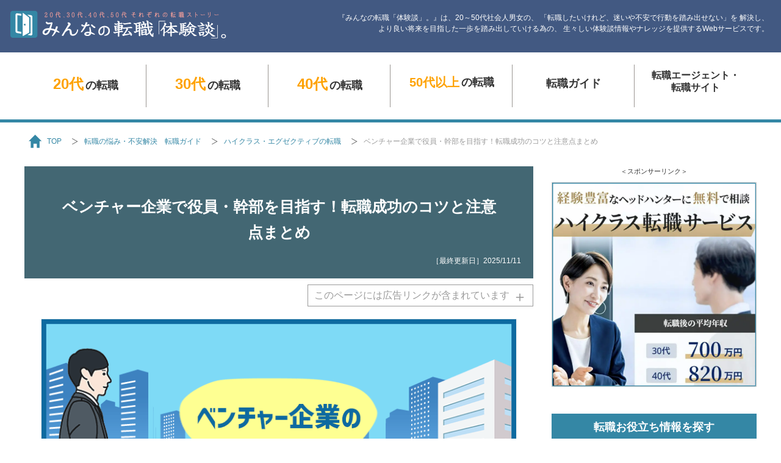

--- FILE ---
content_type: text/html; charset=UTF-8
request_url: https://studio-tale.co.jp/career-stories/guide/candidate-for-a-board-member-of-a-venture-company/
body_size: 100147
content:
<!DOCTYPE HTML> <html lang="ja"><head prefix="og: http://ogp.me/ns# fb: http://ogp.me/ns/fb#"> <meta charset="utf-8"> <meta name="viewport" content="width=device-width,initial-scale=1.0,minimum-scale=1.0"> <meta name="description" content="ベンチャー企業の幹部候補や役員候補に転職する際に考えられるメリットや注意点を確認していきます。 転職先の候補としてベンチャー企業の幹部候補や役員候補を考えている方は、ぜひ参考にしてください。"> <meta name="keyword" content="ベンチャー企業,幹部候補,役員候補,転職"> <meta name="copyright" content="copyright (c) STUDIO TALE .INC All Rights Reserved."> <meta name="referrer" content="no-referrer-when-downgrade"/> <link rel="shortcut icon" href="https://studio-tale.co.jp/favicon.ico"> <link rel="canonical" href="https://studio-tale.co.jp/career-stories/guide/candidate-for-a-board-member-of-a-venture-company/" /> <meta http-equiv="X-UA-Compatible" content="IE=edge"/> <style type="text/css" media="all">body.lb-disable-scrolling{overflow:hidden}.lightboxOverlay{position:absolute;top:0;left:0;z-index:9999;background-color:#000;filter:alpha(opacity=80);opacity:.8;display:none}.lightbox{position:absolute;left:0;width:100%;z-index:10000;text-align:center;line-height:0;font-weight:400;outline:none}.lightbox .lb-image{display:block;height:auto;max-width:inherit;max-height:none;border-radius:3px;border:4px solid #fff}.lightbox a img{border:none}.lb-outerContainer{position:relative;*zoom:1;width:250px;height:250px;margin:0 auto;border-radius:4px;background-color:#fff}.lb-outerContainer:after{content:"";display:table;clear:both}.lb-loader{position:absolute;top:43%;left:0;height:25%;width:100%;text-align:center;line-height:0}.lb-cancel{display:block;width:32px;height:32px;margin:0 auto;background:url(//studio-tale.co.jp/career-stories/wp/wp-content/themes/min-ten-new/css/../images/lightbox/loading.gif) no-repeat}.lb-nav{position:absolute;top:0;left:0;height:100%;width:100%;z-index:10}.lb-container>.nav{left:0}.lb-nav a{outline:none;background-image:url('[data-uri]')}.lb-prev,.lb-next{height:100%;cursor:pointer;display:block}.lb-nav a.lb-prev{width:34%;left:0;float:left;background:url(//studio-tale.co.jp/career-stories/wp/wp-content/themes/min-ten-new/css/../images/lightbox/prev.png) left 48% no-repeat;filter:alpha(opacity=0);opacity:0;-webkit-transition:opacity .6s;-moz-transition:opacity .6s;-o-transition:opacity .6s;transition:opacity .6s}.lb-nav a.lb-prev:hover{filter:alpha(opacity=100);opacity:1}.lb-nav a.lb-next{width:64%;right:0;float:right;background:url(//studio-tale.co.jp/career-stories/wp/wp-content/themes/min-ten-new/css/../images/lightbox/next.png) right 48% no-repeat;filter:alpha(opacity=0);opacity:0;-webkit-transition:opacity .6s;-moz-transition:opacity .6s;-o-transition:opacity .6s;transition:opacity .6s}.lb-nav a.lb-next:hover{filter:alpha(opacity=100);opacity:1}.lb-dataContainer{margin:0 auto;padding-top:5px;*zoom:1;width:100%;border-bottom-left-radius:4px;border-bottom-right-radius:4px}.lb-dataContainer:after{content:"";display:table;clear:both}.lb-data{padding:0 4px;color:#ccc}.lb-data .lb-details{width:85%;float:left;text-align:left;line-height:1.1em}.lb-data .lb-caption{font-size:13px;font-weight:700;line-height:1em}.lb-data .lb-caption a{color:#4ae}.lb-data .lb-number{display:block;clear:left;padding-bottom:1em;font-size:12px;color:#999}.lb-data .lb-close{display:block;float:right;width:30px;height:30px;background:url(//studio-tale.co.jp/career-stories/wp/wp-content/themes/min-ten-new/css/../images/lightbox/close.png) top right no-repeat;text-align:right;outline:none;filter:alpha(opacity=70);opacity:.7;-webkit-transition:opacity .2s;-moz-transition:opacity .2s;-o-transition:opacity .2s;transition:opacity .2s}.lb-data .lb-close:hover{cursor:pointer;filter:alpha(opacity=100);opacity:1} @charset "utf-8";html{margin:0;padding:0;height:100%;font-size:100%}* html body{font-family:"ＭＳ Ｐゴシック","MS PGothic",Sans-Serif}html,body,div,span,object,iframe,h1,h2,h3,h4,h5,h6,p,blockquote,pre,abbr,address,cite,code,del,dfn,em,img,ins,kbd,q,samp,small,strong,sub,sup,var,b,i,dl,dt,dd,ol,ul,li,fieldset,form,label,legend,table,caption,tbody,tfoot,thead,tr,th,td,article,aside,canvas,details,figcaption,figure,footer,header,hgroup,menu,nav,section,summary,time,mark,audio,video,button{margin:0;padding:0;border:0;outline:0;font-size:100%;vertical-align:bottom;background:0 0}body{line-height:1}article,aside,details,figcaption,figure,footer,header,hgroup,menu,nav,section{display:block}ul{list-style:none}blockquote,q{quotes:none}blockquote:before,blockquote:after,q:before,q:after{content:'';content:none}a{margin:0;padding:0;font-size:100%;vertical-align:baseline;background:0 0}abbr[title],dfn[title]{border-bottom:1px dotted;cursor:help}table{border-collapse:collapse;border-spacing:0}hr{display:block;height:1px;border:0;border-top:1px solid #ccc;margin:1em 0;padding:0}input,select{vertical-align:middle}img{　　　vertical-align:text-bottom;　　　line-height:0}html{-webkit-text-size-adjust:100%}table,tbody,tfoot,thead,tr,th,td,{vertical-align:middle} @charset "utf-8";body{min-width:1260px;background:#fff;font-family:"游ゴシック Medium",YuGothic,YuGothicM,"Hiragino Kaku Gothic ProN","Hiragino Kaku Gothic Pro",メイリオ,Meiryo,sans-serif;line-height:1.5;font-size:55.6%;font-weight:400;color:#323232}*{box-sizing:border-box;-moz-box-sizing:border-box;-webkit-box-sizing:border-box;-o-box-sizing:border-box;-ms-box-sizing:border-box}a:link{text-decoration:none;color:#3487a5}a:visited{text-decoration:none;color:#3487a5}a:hover{text-decoration:none;color:#fea202}#wrapper{width:100%;position:relative}#menu_open_cover{display:none}#contents{width:1200px;margin:0 auto;padding-bottom:120px}#left_column{width:834px;float:left}body.travel #left_column{width:800px;margin:0 auto;float:none}#right_column{width:336px;float:right}#maintenance{font-size:1.2em;color:#e60012;text-align:center;padding:15px 0}ul.sns{letter-spacing:-.4em}ul.sns li{letter-spacing:normal;display:inline-block;padding:0 20px;border-right:solid 1px #323232;height:25px}ul.sns li:last-child{border-right:none}ul.sns li img{height:100%;width:auto}ul.sns li a:hover img{opacity:.7}ul.sns_color{letter-spacing:-.4em;text-align:center;padding:30px 0}ul.sns_color li{letter-spacing:normal;display:inline-block;padding:0 30px;border-right:solid 1px #323232;height:40px}ul.sns_color li:last-child{border-right:none}ul.sns_color li img{height:100%;width:auto}ul.sns_color li a:hover img{opacity:.7}.btn_menu{display:none}#sp_navimenu{display:none}#gnavi{letter-spacing:-.4em;text-align:center}#gnavi li{width:200px;height:100px;letter-spacing:normal;display:inline-block;font-size:2em;font-weight:700;line-height:1.3;background:url(//studio-tale.co.jp/career-stories/wp/wp-content/themes/min-ten-new/css/../images/common/gnavi_line.png) no-repeat right center}#gnavi li.navi_06{font-size:1.8em}#gnavi li:last-child{background:0 0}#gnavi li span{-webkit-transition:all .3s;transition:all .3s}#gnavi li.navi_01 span,#gnavi li.navi_02 span,#gnavi li.navi_03 span,#gnavi li.navi_04 span{font-size:1.333em;padding-right:3px;line-height:1.2}#gnavi li a:link{text-decoration:none;color:#323232}#gnavi li a:visited{text-decoration:none;color:#323232}#gnavi li a:hover{text-decoration:none;color:#fff}#gnavi li a:link span{text-decoration:none;color:#fea202}#gnavi li a:visited span{text-decoration:none;color:#fea202}#gnavi li a:hover span{text-decoration:none;color:#fff100}#gnavi li a{width:180px;height:100px;padding-top:33px;display:inline-block;border-radius:10px;-webkit-border-radius:10px;-moz-border-radius:10px}#gnavi li.navi_04 span{font-size:1.1em}#gnavi li.navi_05 a{padding-top:35px}#gnavi li.navi_06 a{padding-top:23px}#gnavi li a:hover{background:#3487a5;-webkit-transition:all .3s;transition:all .3s}#navi_fixed{width:100%;height:94px;position:fixed;top:0;background:#fff;box-shadow:0px 0px 8px #333;-moz-box-shadow:0px 0px 8px #333;-webkit-box-shadow:0px 0px 8px #333;z-index:9999;border-bottom:solid 5px #3487a5;display:none}body#top #navi_fixed #gnavi,body#sub #navi_fixed #gnavi{margin:7px 0}body#sub #navi_fixed nav{border:none}#navi_fixed #gnavi li{height:80px}#navi_fixed #gnavi li a{height:75px;padding-top:10px}#navi_fixed #gnavi li.navi_05 a,#navi_fixed #gnavi li.navi_06 a{padding-top:13px}#sp_navi{display:none}section h2{font-size:2.8em;font-weight:700;line-height:1;border-bottom:solid 1px #9a9692;padding-bottom:10px;text-align:center}section h3.tit_en{padding-top:15px !important;color:#dde4e7;font-family:'Roboto Slab',serif;font-weight:700;font-size:2.4em !important;text-align:center}.link_area{width:100%;height:100%;position:absolute;top:0;left:0;z-index:1}.btn_more_l a{width:240px;height:42px;display:block;margin:30px auto;border:solid 1px #323232;border-radius:21px;-webkit-border-radius:21px;-moz-border-radius:21px;font-family:'Roboto Slab',serif;font-weight:700;font-size:2em !important;text-align:center;line-height:35px}.btn_more_l a:link{text-decoration:none;color:#323232}.btn_more_l a:visited{text-decoration:none;color:#323232}.btn_more_l a:hover{text-decoration:none;color:#fff}.btn_more_l a:hover{background:#fea202;-webkit-transition:all .3s;transition:all .3s;border:solid 1px #fea202}.btn_more_l.btn_jp{text-align:center}.btn_more_l.btn_jp a{display:inline-block;font-family:"游ゴシック Medium",YuGothic,YuGothicM,"Hiragino Kaku Gothic ProN","Hiragino Kaku Gothic Pro",メイリオ,Meiryo,sans-serif;width:auto;padding:0 40px;line-height:38px}#moreButton{cursor:pointer;position:relative}.btn_more_l.btn_jp a#moreButton{width:240px}#moreButton .more_posts{display:inline}#moreButton .ajax_loading{display:none}#moreButton.loading .more_posts{display:none}#moreButton.loading .ajax_loading{display:inline}#moreButton.loading:after{content:'';display:block;position:absolute;right:15px;top:8px;vertical-align:middle;color:#666;line-height:1;width:25px;height:25px;border:.12em solid rgba(102,102,102,.3);border-top-color:currentColor;border-radius:50%;box-sizing:border-box;animation:rotate 1s linear infinite}@keyframes rotate{0%{transform:rotate(0)}100%{transform:rotate(360deg)}}.btn_more_s{text-align:right}.btn_more_s a{width:88px;height:23px;display:inline-block;margin:12px auto 0;border:solid 1px #323232;border-radius:12px;-webkit-border-radius:12px;-moz-border-radius:12px;font-family:'Roboto Slab',serif;font-weight:700;font-size:1.4em !important;text-align:center;line-height:18px}.btn_more_s a:link{text-decoration:none;color:#323232}.btn_more_s a:visited{text-decoration:none;color:#323232}.btn_more_s a:hover{text-decoration:none;color:#fff}.btn_more_s a:hover{background:#fea202;-webkit-transition:all .3s;transition:all .3s;border:solid 1px #fea202}.btn_more_s.btn_jp a{font-family:"游ゴシック Medium",YuGothic,YuGothicM,"Hiragino Kaku Gothic ProN","Hiragino Kaku Gothic Pro",メイリオ,Meiryo,sans-serif;width:auto;padding:0 10px;line-height:20px}.btn_back{padding:20px 0;text-align:right}.btn_back a{display:inline-block;background:url(//studio-tale.co.jp/career-stories/wp/wp-content/themes/min-ten-new/css/../images/common/arrow_back.png) no-repeat left bottom;background-size:24px auto;padding-left:35px;font-size:1.8em}.btn_back a:link{text-decoration:none;color:#323232}.btn_back a:visited{text-decoration:none;color:#323232}.btn_back a:hover{text-decoration:none;color:#fea202}#right_column h3{height:45px;line-height:45px;background:#3487a5;font-size:2em;text-align:center;font-weight:700;color:#fff}#right_column .right_guide h3{background:url(//studio-tale.co.jp/career-stories/wp/wp-content/themes/min-ten-new/css/../images/common/icon_kanban_white.png) no-repeat right 12px center #3487a5;background-size:18px auto}.right_list_box{padding-top:25px}#right_column h4{color:#3487a5;font-size:1.6em;font-weight:700;border-bottom:solid 1px #9a9692;padding-bottom:5px}#right_column .right_list li{padding:7px 0;border-bottom:dotted 1px #9a9692;overflow:hidden}#right_column .right_list li:last-child{border:none}#right_column .right_list li .right_list_photo{width:120px;height:80px;float:left;overflow:hidden;position:relative;border:solid 1px #ebebeb}#right_column .right_list li .right_list_photo img{position:absolute;width:100%;height:auto;min-width:100%;left:50%;top:50%;-webkit-transform:translate3d(-50%,-50%,0);transform:translate3d(-50%,-50%,0)}#right_column .right_list li a:hover .right_list_photo img{opacity:.8}#right_column .right_list li p{width:200px;float:right;font-size:1.4em}#right_column .right_list li a:link{text-decoration:none;color:#323232}#right_column .right_list li a:visited{text-decoration:none;color:#323232}#right_column .right_list li a:hover{text-decoration:none;color:#fea202}#right_column .right_list.feature{margin-top:35px}#right_column .feature h3{background:url(//studio-tale.co.jp/career-stories/wp/wp-content/themes/min-ten-new/css/../images/common/icon_road.png) no-repeat right 12px center #3487a5;background-size:24px auto}#right_column .feature span.font_large{font-size:1.286em}#right_column .feature span.font_bold{font-weight:700}#right_column .feature span.kaigyou{display:block}#right_column .agent_ranking{width:336px;margin-top:35px}@media screen and (min-width:768px){#right_column .agent_ranking.inview{position:absolute !important;bottom:545px !important;top:inherit !important}}#right_column .agent_ranking h3{height:auto;background:#487197;padding:10px 12px 12px;line-height:1.3}#right_column .agent_ranking h3 span{color:#fff100}#right_column .agent_ranking .right_list_logo{width:60px;height:60px;border:solid 1px #d0d0d0;display:table;text-align:center;float:left}#right_column .agent_ranking .right_list_logo div{display:table-cell;vertical-align:middle}#right_column .agent_ranking .right_list_logo img{width:100%;height:auto}#right_column .agent_ranking a:hover .right_list_logo img{opacity:.8}#right_column .right_list.agent_ranking p{width:260px;font-size:1.6em !important;line-height:1.3}#right_column .agent_ranking p span{display:block;font-weight:700;font-size:1.125em}#right_column .agent_ranking p span.right_ranking_01{background:url(//studio-tale.co.jp/career-stories/wp/wp-content/themes/min-ten-new/css/../images/common/icon_ranking_01.png) no-repeat left center;background-size:25px;padding-left:35px}#right_column .agent_ranking p span.right_ranking_02{background:url(//studio-tale.co.jp/career-stories/wp/wp-content/themes/min-ten-new/css/../images/common/icon_ranking_02.png) no-repeat left center;background-size:25px;padding-left:35px}#right_column .agent_ranking p span.right_ranking_03{background:url(//studio-tale.co.jp/career-stories/wp/wp-content/themes/min-ten-new/css/../images/common/icon_ranking_03.png) no-repeat left center;background-size:25px;padding-left:35px}#right_column .recommend_ranking{padding-top:15px}#right_column .recommend_ranking li{font-size:1.4em;background:url(//studio-tale.co.jp/career-stories/wp/wp-content/themes/min-ten-new/css/../images/common/arrow_gray.png) no-repeat left 5px top 18px;background-size:7px auto;padding:10px 0 10px 22px}#right_column .right_ad{max-width:336px;margin:0 auto 40px;text-align:center}#right_column .right_ad img{max-width:336px;height:auto;border:solid 1px #ccc}#right_column .right_ad a:hover{opacity:.8}#right_column .right_ad h5{font-size:1.2em;font-weight:400;text-align:center;padding-bottom:10px}#right_column .right_facebook{height:214px;margin-top:50px}#right_column .right_twitter{height:302px;margin-top:30px;border:solid 1px #f2f2f2}#right_column .right_sns_banner{margin:50px 0}#right_column .right_sns_banner a{display:block;margin:0 0 20px;text-align:center}#right_column .right_sns_banner a:hover img{opacity:.8}#page_top{width:52px;height:52px;position:fixed;left:50%;margin-left:527px;display:none}#page_top a{width:52px;height:52px;display:block;background:url(//studio-tale.co.jp/career-stories/wp/wp-content/themes/min-ten-new/css/../images/common/arrow_pagetop.png) no-repeat center center #3487a5;border-radius:5px;-webkit-border-radius:5px;-moz-border-radius:5px}#page_top a:hover{background:url(//studio-tale.co.jp/career-stories/wp/wp-content/themes/min-ten-new/css/../images/common/arrow_pagetop.png) no-repeat center center #fea202}#page_top.index a{background:url(//studio-tale.co.jp/career-stories/wp/wp-content/themes/min-ten-new/css/../images/common/icon_index_footer.png) no-repeat center center #3487a5;cursor:pointer}#page_top.index a:hover{background:url(//studio-tale.co.jp/career-stories/wp/wp-content/themes/min-ten-new/css/../images/common/icon_index_footer.png) no-repeat center center #fea202}#index_wrapper{width:100%;height:100%;background:rgba(0,0,0,.8);position:fixed;top:0;bottom:0;left:0;right:0;display:none;z-index:9999}#index_wrapper_inner{width:800px;height:85%;margin:0 auto;padding:40px 0}#index_wrapper #cover_index_tit{border-radius:10px 10px 0 0;-webkit-border-radius:10px 10px 0px 0px;-moz-border-radius:10px 10px 0px 0px;background:#3487a5;line-height:1}#index_wrapper #cover_index_tit{text-align:center;padding:25px 0 15px;letter-spacing:.5em;color:#fff;font-size:3em;font-weight:700}#index_wrapper #cover_index_tit span.index_icon{background:url(//studio-tale.co.jp/career-stories/wp/wp-content/themes/min-ten-new/css/../images/common/icon_index.png) no-repeat left center;background-size:24px auto;padding:10px 0 10px 35px}#index_wrapper #cover_index_tit span.index_close{font-size:.75em}#index_wrapper #cover_index_tit span.index_close a{text-decoration:underline;cursor:pointer}#index_wrapper .toc_list{height:100%;overflow-y:auto;padding:30px 40px;background:#f7f3ee;border-radius:0 0 10px 10px;-webkit-border-radius:0 0 10px 10px;-moz-border-radius:0 0 10px 10px}#index_wrapper .toc_list li{font-size:1.8em;margin-bottom:20px;background:url(//studio-tale.co.jp/career-stories/wp/wp-content/themes/min-ten-new/css/../images/common/arrow_blue.png) no-repeat left 5px;background-size:16px auto;padding-left:26px}#index_wrapper.taikendan_index .toc_list li{background-position:left 13px}#index_wrapper .toc_list li ul{margin:10px 0}#index_wrapper .toc_list li li{font-size:.85em;background:url(//studio-tale.co.jp/career-stories/wp/wp-content/themes/min-ten-new/css/../images/common/icon_line_blue.png) no-repeat left 10px;background-size:15px 1px;margin-bottom:10px}#index_wrapper .toc_list a:link{text-decoration:none;color:#323232}#index_wrapper .toc_list a:visited{text-decoration:none;color:#323232}#index_wrapper .toc_list a:hover{text-decoration:none;color:#fea202}#index_wrapper .index_tit{font-size:1.2em;font-weight:700}#index_wrapper .index_tit span{font-family:'Roboto Slab',serif;font-weight:700;font-size:1.6em;color:#dbd7d3;padding-right:8px;line-height:1.2}footer#page_footer{background:#e6e6e6;border-bottom:solid 25px #5f686c}footer#page_footer a:link{text-decoration:none;color:#323232}footer#page_footer a:visited{text-decoration:none;color:#323232}footer#page_footer a:hover{text-decoration:none;color:#fea202}#footer_inner{width:1200px;height:480px;margin:0 auto;padding:40px;overflow:hidden;position:relative}#footer_inner ul{width:250px;float:left}#footer_inner ul.wide{width:400px}#footer_inner li{background:url(//studio-tale.co.jp/career-stories/wp/wp-content/themes/min-ten-new/css/../images/common/arrow_gray.png) no-repeat left 9px;background-size:7px auto;margin:0 0 10px 20px;padding-left:22px;font-size:1.6em}#footer_inner li.footer_navi_tit{margin-left:5px;font-weight:700}#footer_inner li.footer_navi_tit.external_link{background:0 0;padding-left:0}#footer_inner li.external_link_icon{background:url(//studio-tale.co.jp/career-stories/wp/wp-content/themes/min-ten-new/css/../images/common/icon_outerlink.png) no-repeat left top 2px;background-size:16px auto}#footer_logo{position:absolute;bottom:80px;right:37px}#footer_logo a:hover img{opacity:.8}#copyright{position:absolute;bottom:42px;right:37px;font-family:'Roboto Slab',serif;font-size:1.4em;color:#666}#footer_banner{width:100%;height:120px;position:fixed;bottom:5px;text-align:center;z-index:9999;display:none}#footer_banner .footer_banner_inner{width:1200px;height:120px;display:inline-block;background:#fff;position:relative}#footer_banner a{width:100%;height:100%;display:inline-block}#footer_banner a:hover{opacity:.8}.footer_banner_close{width:50px;height:50px;position:absolute;top:-55px;right:10px;background:url(//studio-tale.co.jp/career-stories/wp/wp-content/themes/min-ten-new/css/./../images/common/btn_banner_close.png) no-repeat center center;cursor:pointer}#search_from_tag{width:100%;margin:0 auto;text-align:center}.search_from_tag_box{margin-bottom:50px}#search_from_tag h2{border-bottom:solid 1px #9a9692;font-size:2.8em;font-weight:700;text-align:center;padding-bottom:5px}#search_from_tag .search_list{text-align:left;border-radius:0;padding:40px 40px 40px 60px}#search_from_tag .search_list li{width:240px;display:inline-block}#search_from_tag .search_list_tag{text-align:left;background:#fbf8f4;padding:40px}#search_from_tag ul.tag{background:url(//studio-tale.co.jp/career-stories/wp/wp-content/themes/min-ten-new/css/../images/common/icon_tag.png) no-repeat left 5px;background-size:17px auto;margin-top:7px;padding-left:28px;letter-spacing:-.4em}#search_from_tag ul.tag li{display:inline-block;letter-spacing:normal;margin:0 8px 8px 0}#search_from_tag ul.tag li a{display:block;background:#fff;font-size:1.6em;height:30px;line-height:30px;padding:0 10px;border-radius:5px}#phase{width:1200px;margin:0 auto;text-align:center}#phase a:link{text-decoration:none;color:#323232}#phase a:visited{text-decoration:none;color:#323232}#phase a:hover{text-decoration:none;color:#323232}#phase .btn_more_l a:link{text-decoration:none;color:#323232}#phase .btn_more_l a:visited{text-decoration:none;color:#323232}#phase .btn_more_l a:hover{text-decoration:none;color:#fff}#phase h2{border-bottom:solid 1px #9a9692;font-size:2.8em;font-weight:700;text-align:center;padding-bottom:5px}#phase .phase_contents{background:#fbf8f4;padding:20px 0;letter-spacing:-.4em}#phase dl{width:220px;display:inline-block;letter-spacing:normal;border-bottom:solid 5px #fbf8f4;margin:0 10px;padding-top:10px}#phase dl .tit_phase{font-family:'Roboto Slab',serif;color:#eb7f78;font-size:.9em}#phase dt{font-size:1.8em;font-weight:700;line-height:1.5}#phase dd{height:250px}#phase a:hover dl{border-bottom:solid 5px #fea202}@media screen and (min-width:768px){#phase.narrow{width:100%;margin:0 auto 80px;text-align:center}#phase.narrow h2{border-bottom:solid 1px #9a9692;font-size:2.8em;font-weight:700;text-align:center;padding-bottom:5px}#phase.narrow .phase_contents{background:#fbf8f4;padding:20px 0;letter-spacing:-.4em}#phase.narrow dl{width:146px;display:inline-block;letter-spacing:normal}#phase.narrow dl .tit_phase{font-family:'Roboto Slab',serif;color:#eb7f78;font-size:.9em}#phase.narrow dt{font-size:1.6em;font-weight:700;line-height:1.5}#phase.narrow dd{height:170px}#phase.narrow dd img{width:100%;height:auto}}body#top section#new_entry h2{background:url(//studio-tale.co.jp/career-stories/wp/wp-content/themes/min-ten-new/css/../images/common/icon_pen.png) no-repeat right 10px center;background-size:20px auto}body#top section#new_entry h3.tit_en{margin-bottom:30px}.entry_box{background:#f7f3ee;border-radius:10px;-webkit-border-radius:10px;-moz-border-radius:10px;margin-bottom:20px;padding:20px;overflow:hidden;position:relative}.entry_box:hover{background:#fff1d8}.entry_box .entry_box_L{width:180px;float:left}.entry_box .entry_box_L .entry_photo{width:180px;height:120px;display:block;overflow:hidden}.entry_box .entry_box_L .entry_photo img{max-width:100%;height:auto}.view_count{margin-top:8px;height:28px;padding-top:5px;background:#fff;border-radius:10px;-webkit-border-radius:10px;-moz-border-radius:10px;text-align:center;font-size:1.4em;color:gray;font-family:'Roboto Slab',serif;font-weight:700;line-height:1;display:none}.view_count span{font-size:1.286em;color:#fc6359;padding-right:3px}.star_count{margin-top:8px;height:28px;padding-top:5px;background:#fff;border-radius:10px;-webkit-border-radius:10px;-moz-border-radius:10px;text-align:center;font-size:1.8em;color:gray;font-family:'Roboto Slab',serif;font-weight:700;line-height:1}.star_count span{background:url(//studio-tale.co.jp/career-stories/wp/wp-content/themes/min-ten-new/css/../images/common/icon_star.png) no-repeat left center;background-size:19px auto;padding-left:25px}.entry_box .entry_box_R{width:590px;float:right;position:relative}.entry_box .entry_box_R p.summary{width:455px;font-size:1.6em;line-height:1.3}.entry_box .entry_box_R p.summary a:link{text-decoration:none;color:#323232}.entry_box .entry_box_R p.summary a:visited{text-decoration:none;color:#323232}.entry_box .entry_box_R p.summary a:hover{text-decoration:none;color:#323232}.entry_box .entry_box_R p.summary:first-letter {font-size:1.75em}.entry_box .entry_box_R p.name{font-size:1.4em;margin-top:8px}#honbun .entry_box .entry_box_R p.summary{width:455px;font-size:1.6em;line-height:1.3;margin-bottom:0}#honbun .entry_box .entry_box_R p.name{font-size:1.4em;margin-top:8px;margin-bottom:0}.entry_box .entry_box_R .age_job{padding-top:15px;position:relative;z-index:99}.entry_box .entry_box_R .age{display:inline-block;width:115px;height:27px;margin-right:5px;text-align:center;color:#fff;background:#fea202;font-size:14px;line-height:27px;font-weight:700}.entry_box .entry_box_R a:hover .age{background:#ffc155}.entry_box .entry_box_R .job{display:inline-block;background:#ddebef;height:27px;padding:0 15px;font-size:14px;line-height:25px;color:#4e6a71}.entry_box .entry_box_R .job .before{background:url(//studio-tale.co.jp/career-stories/wp/wp-content/themes/min-ten-new/css/../images/common/arrow_blue_l.png) no-repeat right center;background-size:17px auto;padding-right:25px}.entry_box .entry_box_R .job .after{font-weight:700;padding-left:10px}.entry_box .entry_box_R .tag{background:url(//studio-tale.co.jp/career-stories/wp/wp-content/themes/min-ten-new/css/../images/common/icon_tag.png) no-repeat left 5px;background-size:17px auto;margin-top:7px;padding-left:28px;letter-spacing:-.4em;position:relative;z-index:99}.entry_box .entry_box_R .tag li{display:inline-block;letter-spacing:normal;margin:0 5px 5px 0}.entry_box .entry_box_R .tag li a{display:block;background:#fff;font-size:1.4em;height:22px;line-height:22px;padding:0 10px;border-radius:5px;-webkit-border-radius:5px;-moz-border-radius:5px}.entry_box .entry_box_R .tag li a:link{text-decoration:none;color:gray}.entry_box .entry_box_R .tag li a:visited{text-decoration:none;color:gray}.entry_box .entry_box_R .tag li a:hover{text-decoration:none;color:gray;background:#fffeaa}.entry_box .entry_box_R .evaluation{width:124px;height:68px;border-radius:64px/38px;-webkit-border-radius:64px/38px;-moz-border-radius:64px/38px;color:#fff;position:absolute;top:0;right:0;text-align:center;font-weight:700}.entry_box .entry_box_R .evaluation.eva_01{background:#d95047;font-size:1.8em;line-height:1;padding-top:23px}.entry_box .entry_box_R .evaluation.eva_02{background:#eb7f78;font-size:1.4em;line-height:1.3;padding-top:15px}.entry_box .entry_box_R .evaluation.eva_03{background:#8cc1c9;font-size:1.4em;line-height:1.3;padding-top:15px}.entry_box .entry_box_R .evaluation.eva_04{background:#40777f;font-size:1.8em;line-height:1;padding-top:23px}#theme_guide h2{background:url(//studio-tale.co.jp/career-stories/wp/wp-content/themes/min-ten-new/css/../images/common/icon_theme.png) no-repeat right 10px center;background-size:25px auto}#theme_guide .theme_guide_wrap{margin:30px 0 0;padding:10px 30px;font-size:1.8em;background:#f7f3ee}#theme_guide .theme_guide_wrap a{display:block;margin:0 10px;padding:10px;border-bottom:dotted 1px #999}#theme_guide .theme_guide_wrap a:last-child{border:none}#theme_guide .theme_guide_wrap dl{overflow:hidden}#theme_guide .theme_guide_wrap dd{width:100px;height:100px;position:relative;overflow:hidden;border-radius:75px;-webkit-border-radius:75px;-moz-border-radius:75px;float:left;border:solid 4px #ccc}#theme_guide .theme_guide_wrap dd img{width:auto;height:100%;position:absolute;left:50%;top:50%;-webkit-transform:translate3d(-50%,-50%,0);transform:translate3d(-50%,-50%,0)}#theme_guide .theme_guide_wrap a:hover dd img{opacity:.8}#theme_guide .theme_guide_wrap dt{width:580px;margin-left:30px;padding:20px 10px 10px;float:left;font-weight:700}#theme_guide .theme_guide_wrap dt:first-letter {font-size:1.8em}#theme_guide a:link{text-decoration:none;color:#323232}#theme_guide a:visited{text-decoration:none;color:#323232}#theme_guide a:hover{text-decoration:none;color:#fea202}#theme_guide .btn_more_l a:link{text-decoration:none;color:#323232}#theme_guide .btn_more_l a:visited{text-decoration:none;color:#323232}#theme_guide .btn_more_l a:hover{text-decoration:none;color:#fff}#recommended_agent{margin-bottom:80px}#recommended_agent h2.small{font-size:2.4em}#recommended_agent h2{background:url(//studio-tale.co.jp/career-stories/wp/wp-content/themes/min-ten-new/css/../images/common/icon_recommended.png) no-repeat right 10px top;background-size:25px auto}#recommended_agent .section_lead{text-align:center;font-size:1.8em;margin:30px 0 15px}.agent_ranking_box{margin-bottom:50px}#recommended_agent .recommended_agent_wrap{padding:30px 0 0;letter-spacing:-.4em;background:#f7f3ee}#recommended_agent dl{width:276px;margin-bottom:40px;padding:0 18px;border-right:dotted 1px #9a9692;display:inline-block;letter-spacing:normal;text-align:center}#recommended_agent dl:nth-child(3n){border:none}#recommended_agent dt{font-size:1.4em;padding:10px 0;line-height:1.7}#recommended_agent dt span{display:inline-block;font-weight:700;font-size:1.125em}#recommended_agent dt span.right_ranking_01{background:url(//studio-tale.co.jp/career-stories/wp/wp-content/themes/min-ten-new/css/../images/common/icon_ranking_01.png) no-repeat left center;background-size:25px;padding-left:35px}#recommended_agent dt span.right_ranking_02{background:url(//studio-tale.co.jp/career-stories/wp/wp-content/themes/min-ten-new/css/../images/common/icon_ranking_02.png) no-repeat left center;background-size:25px;padding-left:35px}#recommended_agent dt span.right_ranking_03{background:url(//studio-tale.co.jp/career-stories/wp/wp-content/themes/min-ten-new/css/../images/common/icon_ranking_03.png) no-repeat left center;background-size:25px;padding-left:35px}#recommended_agent dd{min-height:170px;background:#fff;border-radius:5px;-webkit-border-radius:5px;-moz-border-radius:5px;padding:25px 15px}#recommended_agent dd img{width:auto;height:auto}#recommended_agent dd a:hover img{opacity:.8}section#opinion h2{background:url(//studio-tale.co.jp/career-stories/wp/wp-content/themes/min-ten-new/css/../images/common/icon_balloon.png) no-repeat right 10px center;background-size:23px auto}section#opinion h3{margin-bottom:30px}.opinion_box{background:#f7f3ee;border-radius:10px;-webkit-border-radius:10px;-moz-border-radius:10px;margin-bottom:20px;padding:20px;overflow:hidden;position:relative;z-index:1}.opinion_box:hover{background:#fff1d8}.opinion_box h4.question{width:615px;font-size:2em;line-height:1.3;font-weight:400;float:left;text-indent:-35px;margin:-7px 0 0 35px}.opinion_box h4.question span{font-size:1.5em;color:#3487a5;font-weight:700;padding-right:5px;line-height:1.3}.opinion_box .opinion_category{width:122px;height:37px;display:inline-block;float:right;line-height:37px;font-size:1.4em;color:#3487a5;text-align:center;background:#fff}.opinion_box .opinion_box_L{width:180px;float:left}.opinion_box .opinion_box_L .opinion_photo{width:180px;height:120px;display:block;overflow:hidden}.opinion_box .opinion_box_L .opinion_photo img{max-width:100%}.opinion_box .opinion_box_R{width:586px;float:right;position:relative}.yes_or_no{position:relative;height:130px;z-index:999}.yes_or_no span.font_large{font-size:1.5em}.yes_or_no span.font_bold{font-weight:700}.yes_or_no span.kaigyou{display:block}.yes_or_no a:link{text-decoration:none;color:#fff}.yes_or_no a:visited{text-decoration:none;color:#fff}.yes_or_no a:hover{text-decoration:none;color:#fff}.yes{width:288px;height:130px;position:absolute;top:0;left:0}.yes a{display:table;width:288px;height:130px;background:url(//studio-tale.co.jp/career-stories/wp/wp-content/themes/min-ten-new/css/../images/common/bg_txt_yes.png) no-repeat left bottom #db817c;overflow:hidden;position:relative;border-radius:10px;-webkit-border-radius:10px;-moz-border-radius:10px}.yes a:hover{background-color:#cb544d;box-shadow:0px 0px 15px #ffea00;-moz-box-shadow:0px 0px 15px #ffea00;-webkit-box-shadow:0px 0px 15px #ffea00}.yes a p{display:table-cell;padding:0 20px;vertical-align:middle;text-align:center;font-size:1.8em}.no{width:288px;height:130px;position:absolute;top:0;right:0}.no a{display:table;width:288px;height:130px;background:url(//studio-tale.co.jp/career-stories/wp/wp-content/themes/min-ten-new/css/../images/common/bg_txt_no.png) no-repeat right bottom #487197;overflow:hidden;position:relative;border-radius:10px;-webkit-border-radius:10px;-moz-border-radius:10px}.no a:hover{background-color:#0d4578;box-shadow:0px 0px 15px #ffea00;-moz-box-shadow:0px 0px 15px #ffea00;-webkit-box-shadow:0px 0px 15px #ffea00}.no a p{display:table-cell;vertical-align:middle;text-align:center;font-size:18px}.or{width:41px;height:41px;border-radius:35px;-webkit-border-radius:35px;-moz-border-radius:35px;background:#9a9692;border:solid 3px #f7f3ee;font-size:1.8em;font-weight:700;line-height:33px;color:#fff;text-align:center;position:absolute;top:45px;left:50%;margin-left:-20px}.opinion_box .opinion_box_R .notice{font-size:1.6em;text-align:center;line-height:1.3;margin-top:10px}.opinion_box .opinion_box_R .notice .font_orange{color:#fea202}.opinion_box .opinion_box_R .notice .font_small{font-size:.875em}#search h3{font-size:1.8em;font-weight:700;text-align:center;padding:0 30px 20px 0}.search_list{background:#fbf8f4;border-radius:10px;-webkit-border-radius:10px;-moz-border-radius:10px;padding:35px 20px 35px 35px;overflow:hidden}#search_list_L{width:520px;float:left;overflow:hidden}#search_list_L ul li{width:260px;float:left}#search_list_R{width:230px;float:right}.search_list li{font-size:1.6em;background:url(//studio-tale.co.jp/career-stories/wp/wp-content/themes/min-ten-new/css/../images/common/icon_disc.png) no-repeat left 10px;background-size:4px auto;padding-left:12px;margin-bottom:10px}.search_list li a{text-decoration:underline}#search_form_area{margin-bottom:50px;padding-top:40px}#search_form_area h6{font-size:2.8em !important}#search_area{background:#fbf8f4;border-radius:10px;-webkit-border-radius:10px;-moz-border-radius:10px;padding:15px 0}#search_area .search-form{width:580px;margin:0 auto;border:solid 1px #9a9692;border-radius:5px;-webkit-border-radius:5px;-moz-border-radius:5px;overflow:hidden;background:#fff}#search_area .search-field{width:500px;height:52px;padding:5px 15px;font-size:1.4em;font-family:"游ゴシック Medium",YuGothic,YuGothicM,"Hiragino Kaku Gothic ProN","Hiragino Kaku Gothic Pro",メイリオ,Meiryo,sans-serif;font-weight:400;margin:0;border:none}#search_area .search-field:focus{outline:0}#search_area .search-submit{width:65px;height:52px;float:right;margin:0;background:url(//studio-tale.co.jp/career-stories/wp/wp-content/themes/min-ten-new/css/../images/common/icon_search_white.png) no-repeat center center #3487a5;background-size:25px auto;border:none;cursor:pointer}#search_area .search-submit:hover{background-color:#fea202}#right_search_form_area #search_area{background:#fff;margin-bottom:10px;padding-top:25px}#right_search_form_area #search_area .search-form{width:336px}#right_search_form_area #search_area .search-field{width:256px}.reccomended_kw{margin-bottom:50px}.reccomended_kw h4{margin-bottom:10px;background:url(//studio-tale.co.jp/career-stories/wp/wp-content/themes/min-ten-new/css/./../images/common/icon_search.png) no-repeat left top;background-size:20px auto;padding-left:30px}.reccomended_kw li{display:inline-block;margin:0 5px 7px 0}.reccomended_kw li a{display:inline-block;font-size:1.4em;background:#fbf8f4;padding:5px 15px;border-radius:5px}#left_column .reccomended_kw{margin-top:55px}#left_column .notfound_ranking .reccomended_kw{margin-top:30px}#left_column .reccomended_kw h4{font-size:1.8em;color:#3487a5;font-weight:700;border-bottom:solid 1px #9a9692;padding-bottom:5px}#left_column .reccomended_kw li{margin:0 8px 10px 0}#left_column .reccomended_kw li a{padding:8px 20px;font-size:1.8em}.notfound_ranking .reccomended_kw li span{font-weight:700;padding-right:5px}.notfound_ranking .reccomended_kw li a:link span{text-decoration:none;color:#323232}.notfound_ranking .reccomended_kw li a:visited span{text-decoration:none;color:#323232}.notfound_ranking .reccomended_kw li a:hover span{text-decoration:none;color:#323232}.notfound_ranking_1 span{background:url(//studio-tale.co.jp/career-stories/wp/wp-content/themes/min-ten-new/css/../images/common/icon_ranking_01.png) no-repeat left center;background-size:25px;padding-left:35px}.notfound_ranking_2 span{background:url(//studio-tale.co.jp/career-stories/wp/wp-content/themes/min-ten-new/css/../images/common/icon_ranking_02.png) no-repeat left center;background-size:25px;padding-left:35px}.notfound_ranking_3 span{background:url(//studio-tale.co.jp/career-stories/wp/wp-content/themes/min-ten-new/css/../images/common/icon_ranking_03.png) no-repeat left center;background-size:25px;padding-left:35px}#top #guide_new{padding:60px 0}#guide_new{padding:0 0 100px}#honbun section#guide_new{padding:0 0 100px}#guide_new h2{background:url(//studio-tale.co.jp/career-stories/wp/wp-content/themes/min-ten-new/css/../images/common/icon_pen.png) no-repeat right 10px center;background-size:20px auto}#guide_new .guide_search_result{padding-top:40px}#guide_new.new_list .guide_search_result{padding-top:0}#guide_popular{padding-top:10px}#guide_popular h2{background:url(//studio-tale.co.jp/career-stories/wp/wp-content/themes/min-ten-new/css/../images/common/icon_star_blue.png) no-repeat right 10px center;background-size:24px auto}#guide_popular .guide_popular_list{background:#f7f3ee;margin-top:30px;padding:35px 0 0;text-align:center;letter-spacing:-.4em}#guide_popular .guide_popular_list a:link{text-decoration:none;color:#323232}#guide_popular .guide_popular_list a:visited{text-decoration:none;color:#323232}#guide_popular .guide_popular_list a:hover{text-decoration:none;color:#fea202}#guide_popular .guide_popular_list dl{width:276px;margin-bottom:40px;padding:0 33px;border-right:dotted 1px #9a9692;display:inline-block;letter-spacing:normal;text-align:left}#guide_popular .guide_popular_list dl.dl_03{border:none}#guide_popular .guide_popular_list dl.dl_06{border:none}#guide_popular .guide_popular_list dl.dl_09{border:none}#guide_popular .guide_popular_list a:last-child dl{border:none}#guide_popular .guide_popular_list dt{width:210px;height:140px;overflow:hidden;position:relative;border:solid 1px #ebebeb}#guide_popular .guide_popular_list dt img{position:absolute;width:100%;height:auto;min-width:100%;min-height:100%;left:50%;top:50%;-webkit-transform:translate3d(-50%,-50%,0);transform:translate3d(-50%,-50%,0)}#guide_popular .guide_popular_list a:hover dt img{opacity:.8}#guide_popular .guide_popular_list .guide_rank{font-size:2em;font-weight:700;padding-bottom:10px;text-align:center;padding:5px 0}#guide_popular .guide_popular_list a:link .guide_rank{text-decoration:none;color:#323232}#guide_popular .guide_popular_list a:visited .guide_rank{text-decoration:none;color:#323232}#guide_popular .guide_popular_list a:hover .guide_rank{text-decoration:none;color:#323232}#guide_popular .guide_popular_list .guide_rank span.guide_rank_01{background:url(//studio-tale.co.jp/career-stories/wp/wp-content/themes/min-ten-new/css/../images/common/icon_ranking_01.png) no-repeat left center;background-size:25px;padding-left:35px}#guide_popular .guide_popular_list .guide_rank span.guide_rank_02{background:url(//studio-tale.co.jp/career-stories/wp/wp-content/themes/min-ten-new/css/../images/common/icon_ranking_02.png) no-repeat left center;background-size:25px;padding-left:35px}#guide_popular .guide_popular_list .guide_rank span.guide_rank_03{background:url(//studio-tale.co.jp/career-stories/wp/wp-content/themes/min-ten-new/css/../images/common/icon_ranking_03.png) no-repeat left center;background-size:25px;padding-left:35px}#guide_popular .guide_popular_list .guide_title{padding-top:10px;font-size:1.6em;height:130px}#guide_popular .minna_taikendan{margin-bottom:50px}#guide_popular .minna_taikendan .guide_popular_list .guide_title{height:77px;margin-bottom:5px;overflow:hidden;display:-webkit-box;-webkit-box-orient:vertical;-webkit-line-clamp:3}#guide_popular .minna_guide .guide_popular_list .guide_title{height:77px;margin-bottom:5px;overflow:hidden;display:-webkit-box;-webkit-box-orient:vertical;-webkit-line-clamp:3}.guide_search{padding-top:60px}.guide_search h2{margin-bottom:30px;background:url(//studio-tale.co.jp/career-stories/wp/wp-content/themes/min-ten-new/css/../images/common/icon_search.png) no-repeat right 10px center;background-size:20px auto}.guide_search .search_list{padding-right:0;padding-bottom:25px;letter-spacing:-.4em}.guide_search li{display:inline-block;width:224px;margin-right:40px;letter-spacing:normal}footer .guide_search{margin-bottom:50px}.guide_search .search_list{padding-left:80px}footer .guide_search li{width:300px}#search_category.guide_search .search_list{padding-bottom:15px}#search_category .search_list li{width:170px;background:0 0;margin-right:25px;margin-bottom:25px;padding-left:0;font-size:1.8em}#search_category .search_list li a{display:inline-block;width:100%;height:35px;margin-right:5px;text-align:center;color:#fff;background:#3487a5;font-size:14px;line-height:35px;font-weight:700;text-decoration:none}#search_category .search_list li a:hover{background:#5fafcc}h3.normal{font-size:2em;text-align:left;margin-bottom:15px}.agent_box{padding:50px 0}.agent_box table{border-top:solid 2px #ccc9c6;border-bottom:solid 2px #ccc9c6;font-size:1.6em}.agent_box td.logo{width:150px;padding:0 15px;text-align:center;vertical-align:middle}.agent_box td.logo img{width:100%;height:auto}.agent_box td.logo a:hover img{opacity:.8}.agent_box th{width:135px;padding:15px 20px 20px;background:#3487a5;text-align:center;font-weight:700;vertical-align:middle;color:#fff;border-bottom:solid 1px #ccc9c6}.agent_box td{padding:15px 20px 20px;border-bottom:solid 1px #ccc9c6}.agent_box td.agent_name{font-weight:700}.agent_box .agent_btn_area{background:#f4f4f4;letter-spacing:-.4em;text-align:center}.agent_box .agent_btn_area .btn_kirarin{display:inline-block;width:245px;margin:25px 10px;letter-spacing:normal}.agent_box .agent_btn_area .btn_kirarin a{display:block;width:245px;height:40px;line-height:40px;font-size:1.6em;font-weight:700;color:#fff;border-radius:20px;-webkit-border-radius:20px;-moz-border-radius:20px;background:#3487a5;position:relative;overflow:hidden}.agent_box .agent_btn_area .btn_kirarin a:hover{background:#4ca1bf}.agent_box .agent_btn_area .btn_kirarin.col_org a{background:#fea202}.agent_box .agent_btn_area .btn_kirarin.col_org a:hover{background:#ffb93e}.agent_btn{text-align:center;padding:60px 0}.agent_btn .btn_kirarin a{min-width:400px;height:50px;margin:0 auto;padding:0 30px;border-radius:30px;-webkit-border-radius:30px;-moz-border-radius:30px;display:inline-block;font-size:2em;font-weight:700;line-height:50px;color:#fff;position:relative;overflow:hidden;background:tomato}.agent_btn.btnA .btn_kirarin a{background:tomato}.agent_btn.btnB .btn_kirarin a{background:tomato}.agent_btn.color_blue .btn_kirarin a{height:auto;line-height:1.3;padding:15px 30px 20px;background:#3487a5;border-radius:50px;-webkit-border-radius:50px;-moz-border-radius:50px}#honbun .agent_btn.color_blue a:link{text-decoration:none}#honbun .agent_btn.color_blue a:visited{text-decoration:none}#honbun .agent_btn.color_blue a:hover{text-decoration:none}.agent_btn.color_blue span{display:block;font-size:1.2em}.agent_btn.btnA a:hover{background-color:#ffb93e}.agent_btn.btnB a:hover{background-color:#ffb93e}.agent_btn.color_blue a:hover{background-color:#3f96b5}.btn_kirarin a:before{display:block;position:absolute;z-index:1;left:-10%;top:-30%;content:"";width:2em;height:160%;transform:rotate(30deg);-webkit-transform:rotate(30deg);-moz-transform:rotate(30deg);background-image:linear-gradient(left,rgba(255,255,255,0) 0%,rgba(255,255,255,1) 50%,rgba(255,255,255,0) 100%);background-image:-webkit-gradient(linear,left bottom,right bottom,color-stop(0%,rgba(255,255,255,0)),color-stop(50%,rgba(255,255,255,1)),color-stop(100%,rgba(255,255,255,0)));background-image:-moz-linear-gradient(left,rgba(255,255,255,0) 0%,#fff rgba(255,255,255,1),rgba(255,255,255,0) 100%);animation:shiny 2.5s infinite linear;-webkit-animation:shiny 2.5s infinite linear;-moz-animation:shiny 2.5s infinite linear}@keyframes shiny{0%{left:-30%}20%{left:120%}100%{left:120%}}@-webkit-keyframes shiny{0%{left:-30%}20%{left:120%}100%{left:120%}}@-moz-keyframes shiny{0%{left:-30%}20%{left:120%}100%{left:120%}}.agent_btn_rich{text-align:center;padding:60px 0;position:relative}.agent_btn_rich .btn_gradation a{min-width:500px;height:120px;margin:0 auto;padding:23px 30px 0;border-radius:10px;-webkit-border-radius:10px;-moz-border-radius:10px;display:inline-block;background:linear-gradient(to bottom,#ff9416,#ff9416 50%,#ff7200 50%,#ff7200);font-size:2.4em;font-weight:700;line-height:1.8;color:#fff;position:relative;overflow:hidden;-webkit-box-shadow:0 5px 0 #a37255;box-shadow:0 5px 0 #a37255;-webkit-transition:all .3s;transition:all .3s}.yureru-s{animation:yureru-s 3s infinite}@keyframes yureru-s{0%{transform:translate(2px,0px)}5%{transform:translate(-2px,0px)}10%{transform:translate(2px,0px)}15%{transform:translate(-2px,0px)}20%{transform:translate(2px,0px)}25%{transform:translate(-2px,0px)}30%{transform:translate(0px,0px)}}.agent_btn_rich a:hover{background:linear-gradient(to bottom,#ffab48,#ffab48 50%,#ff8726 50%,#ff8726);animation:none;transform:translate(0px,3px);-webkit-box-shadow:0 2px 0 #a37255;box-shadow:0 2px 0 #a37255}#honbun .btn_gradation a:link{text-decoration:none}.agent_copy_01{width:300px;background:#fff;padding:10px;border-radius:10px;border:solid 3px #ff7200;position:absolute;left:calc(50% - 150px);top:25px;font-size:1.8em;font-weight:700;-webkit-box-shadow:0 3px 3px rgba(0,0,0,.2);box-shadow:0 3px 3px rgba(0,0,0,.2)}.agent_copy_01:before,.agent_copy_01:after{position:absolute;left:calc(50% - 10px);content:""}.agent_copy_01:before{bottom:-10px;border-width:10px 10px 0;border-style:solid;border-color:#ff7200 transparent transparent}.agent_copy_01:after{bottom:-7px;border-width:10px 10px 0;border-style:solid;border-color:#fff transparent transparent}.agent_copy_02{position:relative;text-align:center;font-weight:700;line-height:1.3;font-size:1.6em;margin-top:15px;margin-bottom:10px}.agent_copy_02:before,.agent_copy_02:after{position:relative;display:inline-block;content:"";background:#ff7200;width:2px;height:2em;margin:0 1em;margin-top:-.2em;vertical-align:middle}.agent_copy_02:before{transform:rotate(-35deg)}.agent_copy_02:after{transform:rotate(35deg)}.agent_list_box table{border-top:solid 2px #ccc9c6;border-bottom:solid 2px #ccc9c6;font-size:1.6em}.agent_list_box th{background:#3487a5;color:#fff;text-align:center;border-bottom:solid 1px #ccc9c6;padding:15px 10px;vertical-align:middle}.agent_list_box th.service_name{width:250px;border-right:solid 1px #fff}.agent_list_box td{padding:10px 15px;border-bottom:solid 1px #ccc9c6;vertical-align:middle}.agent_list_box td.service_name{text-align:center;font-weight:700;background:#f1f1f1}.agent_list_box td.service_name img{width:120px;height:auto;margin-bottom:15px}.agent_list_box td li{background:url(//studio-tale.co.jp/career-stories/wp/wp-content/themes/min-ten-new/css/../images/common/icon_disc.png) no-repeat left 10px;background-size:5px auto;padding-left:15px}.agent_list_box .btn_kirarin{display:inline-block;margin:10px 10px 5px;letter-spacing:normal}.agent_list_box .btn_kirarin a{display:block;width:200px;height:40px;line-height:40px;font-weight:700;color:#fff;text-align:center;border-radius:20px;-webkit-border-radius:20px;-moz-border-radius:20px;background:#3487a5;position:relative;overflow:hidden}.agent_list_box .btn_kirarin.col_org a{background:#fea202}.agent_list_box .btn_kirarin a:hover{background:#4ca1bf}.agent_list_box .btn_kirarin.col_org a:hover{background:#ffb93e}.main_ranking{padding-bottom:30px}h3.main_ranking{font-size:2.8em;font-weight:700;text-align:center}h3.main_ranking span{font-size:1.2em;color:#fea202}.main_ranking_container{border:solid 1px #cecece}.main_ranking_box{padding-bottom:25px;border-bottom:dotted 1px #9a9692}.main_ranking_box:last-child{border:none}.main_ranking_box h4{width:100%;height:60px;padding:18px 20px 0;background:#fffaf1;font-size:2.2em}.main_ranking_box h4 span{padding-right:30px}.main_ranking_box h4.ranking_01{border-bottom:solid 5px #e1c32e}.main_ranking_box h4.ranking_01 span{background:url(//studio-tale.co.jp/career-stories/wp/wp-content/themes/min-ten-new/css/../images/common/icon_ranking_01.png) no-repeat left center;background-size:30px auto;padding-left:40px}.main_ranking_box h4.ranking_02{border-bottom:solid 5px #a9b3b5}.main_ranking_box h4.ranking_02 span{background:url(//studio-tale.co.jp/career-stories/wp/wp-content/themes/min-ten-new/css/../images/common/icon_ranking_02.png) no-repeat left center;background-size:30px auto;padding-left:40px}.main_ranking_box h4.ranking_03{border-bottom:solid 5px #d1a45e}.main_ranking_box h4.ranking_03 span{background:url(//studio-tale.co.jp/career-stories/wp/wp-content/themes/min-ten-new/css/../images/common/icon_ranking_03.png) no-repeat left center;background-size:30px auto;padding-left:40px}.main_ranking_box dl{margin-top:15px;padding:0 25px;overflow:hidden;position:relative}.main_ranking_box dt{width:260px;float:left}.main_ranking_box dt img{width:100%}.main_ranking_box dt a:hover img{opacity:.8}.main_ranking_box dd{width:485px;float:right;font-size:1.8em;padding-top:15px}.main_ranking_box dd li{background:url(//studio-tale.co.jp/career-stories/wp/wp-content/themes/min-ten-new/css/../images/common/icon_kirakira.png) no-repeat left 5px;background-size:19px auto;margin-bottom:10px;padding-left:29px}.main_ranking_box .btnBox{text-align:center}.main_ranking_box .btn_kirarin{display:inline-block;width:390px;margin:30px 10px 0;letter-spacing:normal;text-align:center}.main_ranking_box .btn_kirarin a{display:block;width:390px;margin:0 auto;padding:12px 30px 15px;border-radius:30px;-webkit-border-radius:30px;-moz-border-radius:30px;display:inline-block;background:#fea202;font-size:1.8em;font-weight:700;line-height:1.3;color:#fff;overflow:hidden;position:relative}.main_ranking_box .btn_kirarin a:hover{background:#ffb93e}.main_ranking_box .btn_kirarin.col_blue a{background:#3487a5}.more_link_box{margin-bottom:30px;position:relative}.more_link_box a:link{text-decoration:none;color:#323232}.more_link_box a:visited{text-decoration:none;color:#323232}.more_link_box a:hover{text-decoration:none;color:##323232}.more_link_box .outerlink{position:absolute;top:5px;right:15px;background:url(//studio-tale.co.jp/career-stories/wp/wp-content/themes/min-ten-new/css/../images/common/icon_outerlink.png) no-repeat left center;background-size:24px auto;padding-left:35px;font-size:1.6em;color:#666}.more_link_box h6{font-size:1.4em;margin-left:20px}.more_link_box h6 span{display:inline-block;font-size:1.1em;padding:5px;background:#868686;color:#fff;border:solid 1px #fff;line-height:1}.more_link_box h6 span.large_square{font-size:1.6em;background:#ee602e;margin-right:3px}.more_link_box a{display:block;border-radius:10px;-webkit-border-radius:10px;-moz-border-radius:10px;background:#f7f3ee;padding:20px 40px 20px 20px}.more_link_box a:hover{background:#fff1d8}.more_link_box dl{overflow:hidden}.more_link_box dd.image{width:200px;float:left}.more_link_box dd.image img{width:100%;height:auto}.more_link_box dt{width:calc(100% - 230px);float:right;font-size:1.6em;font-weight:700}.more_link_box dd.description{width:calc(100% - 230px);float:right;font-size:1.4em;margin-top:15px}.more_link_box_simple{padding:20px 0}.more_link_box_simple dl{font-size:1.6em;overflow:hidden}.more_link_box_simple dt,.more_link_box_simple dd{padding:7px 10px 5px}.more_link_box_simple dt{font-weight:700}.more_link_box_simple dd{width:80px;float:left;margin-right:15px;background:#868686;color:#fff;text-align:center}.hyouban_comment{position:relative;margin-top:80px}.hyouban_comment h4{width:90%;padding:10px 20px;background:#006e93;font-size:2em;text-align:center;color:#fff;position:absolute;top:-20px;left:50%;margin-left:-45%}.hyouban_comment_box{background:#f7f3ee;border-radius:5px;-webkit-border-radius:5px;-moz-border-radius:5px;padding:50px 30px 30px}.hyouban_comment_box .comment_meta{margin-bottom:30px;padding:20px 0 0 120px;position:relative;font-size:1.8em}.hyouban_comment_box .comment_icon{width:100px;height:100px;position:absolute;top:0;left:0;border-radius:50px;-webkit-border-radius:50px;-moz-border-radius:50px;background-color:#fff;background-position:center center;background-repeat:no-repeat}.hyouban_comment_box .comment_icon.female_30{background-image:url(//studio-tale.co.jp/career-stories/wp/wp-content/themes/min-ten-new/css/../images/common/icon_female_30.png)}.hyouban_comment_box .comment_icon.female_40{background-image:url(//studio-tale.co.jp/career-stories/wp/wp-content/themes/min-ten-new/css/../images/common/icon_female_40.png)}.hyouban_comment_box .comment_icon.female_50{background-image:url(//studio-tale.co.jp/career-stories/wp/wp-content/themes/min-ten-new/css/../images/common/icon_female_50.png)}.hyouban_comment_box .comment_icon.female_suit{background-image:url(//studio-tale.co.jp/career-stories/wp/wp-content/themes/min-ten-new/css/../images/common/icon_female_suit.png)}.hyouban_comment_box .comment_icon.male_30{background-image:url(//studio-tale.co.jp/career-stories/wp/wp-content/themes/min-ten-new/css/../images/common/icon_male_30.png)}.hyouban_comment_box .comment_icon.male_40{background-image:url(//studio-tale.co.jp/career-stories/wp/wp-content/themes/min-ten-new/css/../images/common/icon_male_40.png)}.hyouban_comment_box .comment_icon.male_50{background-image:url(//studio-tale.co.jp/career-stories/wp/wp-content/themes/min-ten-new/css/../images/common/icon_male_50.png)}.hyouban_comment_box .comment_icon.male_suit{background-image:url(//studio-tale.co.jp/career-stories/wp/wp-content/themes/min-ten-new/css/../images/common/icon_male_suit.png)}.hyouban_comment_box .hyouka{display:inline-block;padding:7px 0;color:#f67f00;font-weight:700;padding-right:190px;background-repeat:no-repeat;background-position:right center}.hyouka.star_00{background-image:url(//studio-tale.co.jp/career-stories/wp/wp-content/themes/min-ten-new/css/../images/common/star_00.png)}.hyouka.star_05{background-image:url(//studio-tale.co.jp/career-stories/wp/wp-content/themes/min-ten-new/css/../images/common/star_05.png)}.hyouka.star_10{background-image:url(//studio-tale.co.jp/career-stories/wp/wp-content/themes/min-ten-new/css/../images/common/star_10.png)}.hyouka.star_15{background-image:url(//studio-tale.co.jp/career-stories/wp/wp-content/themes/min-ten-new/css/../images/common/star_15.png)}.hyouka.star_20{background-image:url(//studio-tale.co.jp/career-stories/wp/wp-content/themes/min-ten-new/css/../images/common/star_20.png)}.hyouka.star_25{background-image:url(//studio-tale.co.jp/career-stories/wp/wp-content/themes/min-ten-new/css/../images/common/star_25.png)}.hyouka.star_30{background-image:url(//studio-tale.co.jp/career-stories/wp/wp-content/themes/min-ten-new/css/../images/common/star_30.png)}.hyouka.star_35{background-image:url(//studio-tale.co.jp/career-stories/wp/wp-content/themes/min-ten-new/css/../images/common/star_35.png)}.hyouka.star_40{background-image:url(//studio-tale.co.jp/career-stories/wp/wp-content/themes/min-ten-new/css/../images/common/star_40.png)}.hyouka.star_45{background-image:url(//studio-tale.co.jp/career-stories/wp/wp-content/themes/min-ten-new/css/../images/common/star_45.png)}.hyouka.star_50{background-image:url(//studio-tale.co.jp/career-stories/wp/wp-content/themes/min-ten-new/css/../images/common/star_50.png)}.hyouban_category{overflow:hidden;padding-bottom:30px}.hyouban_category li{width:238px;margin:10px;padding:10px 20px;background:#999;float:left;border-radius:5px;-webkit-border-radius:5px;-moz-border-radius:5px;color:#fff;font-size:1.6em;text-align:center}.hyouban_category li.active{background:#ee602e}.hyouban_comment_box h5{font-size:1.8em;margin-bottom:20px}#honbun .hyouban_comment_box p{font-size:1.6em}.accordion{padding:30px 0 50px}.accordion_text{font-size:1.8em;position:relative;cursor:pointer;padding:20px 0 20px 70px;background:#f7f3ee;color:#3487a5}.accordion_text:hover{color:#fea202}.accordion_text:after{width:42px;height:42px;content:'';display:block;position:absolute;top:10px;left:10px;border-radius:42px;-webkit-border-radius:42px;-moz-border-radius:42px;background:url(//studio-tale.co.jp/career-stories/wp/wp-content/themes/min-ten-new/css/../images/common/icon_plus.png) no-repeat center center #585858;background-size:20px auto}.accordion_text.open{text-indent:100%;white-space:nowrap;overflow:hidden}.accordion_text.open:after{background-image:url(//studio-tale.co.jp/career-stories/wp/wp-content/themes/min-ten-new/css/../images/common/icon_minus.png)}.accordion_text.open:before{content:'閉じる';position:absolute;top:20px;left:10px}.accordion_hidden_contents{display:none}.sub_index{margin:30px 0 50px;padding:15px}.sub_index h4{text-align:center;font-size:1.8em;margin:15px 0 25px}.sub_index ul{font-size:1.6em}.sub_index li{background:#fff;margin-bottom:10px;padding:15px;border-radius:10px}.sub_index.normal{background:#ebebeb}.sub_index.blue{background:#daebf8}.sub_index.red{background:#f6e9e4}.read_more{position:relative;height:30px}.read_more:after{width:100px;height:30px;content:'続きを読む';font-size:1.6em;font-style:normal;text-decoration:underline;color:#3487a5;display:block;position:absolute;top:0;right:0;padding-left:28px;background:url(//studio-tale.co.jp/career-stories/wp/wp-content/themes/min-ten-new/css/../images/common/arrow_open_gray.png) no-repeat left 5px;background-size:20px auto;cursor:pointer}.read_more.open:after{content:'閉じる';background:url(//studio-tale.co.jp/career-stories/wp/wp-content/themes/min-ten-new/css/../images/common/arrow_close_gray.png) no-repeat left 5px;background-size:20px auto}.read_more_hidden_contents{display:none}.expand{position:relative}.expand:after{width:40px;height:40px;content:'';display:block;position:absolute;bottom:20px;right:20px;background:url(//studio-tale.co.jp/career-stories/wp/wp-content/themes/min-ten-new/css/../images/common/icon_scope.png) no-repeat left top;cursor:pointer}.service_summary dl{font-size:1.5em;overflow:hidden}.service_summary dt{width:300px;float:left;margin-right:24px}.service_summary dt img{width:100%;height:auto}.service_summary dd{width:calc(100% - 324px);float:left}.service_summary dd table{border-top:solid 1px #ccc9c6}.service_summary dd th,.service_summary dd td{padding:8px 15px 11px;vertical-align:middle;border-bottom:solid 1px #ccc9c6}.service_summary dd th{background:#3487a5;font-weight:400;text-align:left;color:#fff}#honbun .service_summary p{font-size:1em}.service_summary.map_info dt,.service_summary.map_info dd{width:50%;margin:0}.service_summary.map_info dd{text-align:center}.inline_scroll{padding:20px;background:#fffaf1;border-radius:10px;margin-bottom:30px}.inline_scroll_inner{height:250px;overflow:auto;padding:0 20px}blockquote .inline_scroll_inner{background:0 0}.inline_scroll_inner .point{background:#fff}.heading_accordion{margin-bottom:15px}.heading_accordion .heading_accordion_title:hover{text-decoration:underline}.heading_accordion h3.heading_accordion_title,.heading_accordion h4.heading_accordion_title,.heading_accordion h5.heading_accordion_title{font-size:1.8em;padding:15px;border-radius:10px;line-height:1;cursor:pointer;background:url(//studio-tale.co.jp/career-stories/wp/wp-content/themes/min-ten-new/css/../images/common/arrow_down.png) no-repeat right 20px center;background-size:10px auto}.heading_accordion h3.heading_accordion_title{background-color:#e3f2f7}.heading_accordion h4.heading_accordion_title{background-color:#f7f3ee}.heading_accordion h5.heading_accordion_title{background-color:#f4f4f4}.heading_accordion h3.heading_accordion_title.open,.heading_accordion h4.heading_accordion_title.open,.heading_accordion h5.heading_accordion_title.open{background-image:url(//studio-tale.co.jp/career-stories/wp/wp-content/themes/min-ten-new/css/../images/common/arrow_up.png)}.heading_accordion h3 span.question,.heading_accordion h4 span.question,.heading_accordion h5 span.question{color:#f67f00;font-size:1.2em;padding-right:8px;line-height:1}.heading_accordion .heading_accordion_more{display:none}#honbun h3.font_yellow a:link,#navi_comment_free_opinion h3.font_yellow a:link{color:#fff98f}#honbun h3.font_yellow a:visited,#navi_comment_free_opinion h3.font_yellow a:visited{color:#fff98f}#notfound{background:#f0f0f0;margin-bottom:50px;padding:40px;text-align:center}#notfound h2{font-size:3em;font-weight:700;margin-bottom:10px;color:#b20000}#notfound h3{font-size:2em;font-weight:700;margin-bottom:10px}#notfound p{font-size:1.6em}#notfound.gone{margin-bottom:0;background:#fff;padding:100px 40px}#search_tit h1{width:834px;height:120px;padding-top:35px;margin-bottom:45px;font-size:2.8em;color:#fff;text-align:center;background:url(//studio-tale.co.jp/career-stories/wp/wp-content/themes/min-ten-new/css/../images/common/bg_h1_search.jpg) no-repeat center center}#search_tit h1.writer{background:url(//studio-tale.co.jp/career-stories/wp/wp-content/themes/min-ten-new/css/../images/common/bg_h1_writer.jpg) no-repeat center center}#search_tit h1 span{color:#fea202;font-size:1.25em;padding-right:8px}#search_tit.two_lines h1{padding:45px 20px 0;line-height:1.2}#search_tit.two_lines.pc_two_lines h1{padding-top:30px}#search_tit.two_lines.font_large h1{font-size:3.2em;padding-top:42px}#search_tit.two_lines h1 span.font_small{display:inline-block;font-size:.75em;color:#fff;line-height:1.3}#search_tit.two_lines h1 span.tit_font_orange{color:#fea202;font-size:1em}#search_tit h1.others span{color:#fff}.guide_search_result li{padding:7px 0 7px 7px;border-bottom:dotted 1px #9a9692;overflow:hidden;position:relative}.guide_search_result li.no_result{font-size:1.8em;border:none}.guide_search_result li a{display:block;overflow:hidden}.guide_search_result .right_list_photo{width:210px;height:140px;margin-right:10px;overflow:hidden;position:relative;float:left;border:solid 1px #ebebeb}.guide_search_result .right_list_photo img{position:absolute;width:100%;height:auto;min-width:100%;left:50%;top:50%;-webkit-transform:translate3d(-50%,-50%,0);transform:translate3d(-50%,-50%,0)}.guide_search_result li:hover .right_list_photo img{opacity:.8}.guide_search_result li p{font-size:1.8em;line-height:1.3}#honbun .guide_search_result li p{margin-bottom:0;line-height:1.3}.guide_box_R{width:594px;float:right}.guide_box_R .age_job{display:inline-block;margin-top:5px;position:relative;z-index:99}.guide_box_R .age_job a{display:inline-block;width:130px;height:27px;margin:5px 5px 0 0;text-align:center;color:#fff;background:#3487a5;font-size:14px;line-height:27px;font-weight:700}.guide_box_R .age_job a:link{text-decoration:none;color:#fff}.guide_box_R .age_job a:visited{text-decoration:none;color:#fff}.guide_box_R .age_job a:hover{text-decoration:none;color:#fff}.guide_box_R .age_job a:hover{background:#5fafcc}.guide_box_R .tag{background:url(//studio-tale.co.jp/career-stories/wp/wp-content/themes/min-ten-new/css/../images/common/icon_tag.png) no-repeat left 5px;background-size:17px auto;margin-top:15px;padding-left:28px;letter-spacing:-.4em;position:relative;z-index:99}.guide_box_R .tag li{display:inline-block;letter-spacing:normal;margin:0 5px 5px 0;padding:0;border:none}.guide_box_R .tag li a{display:block;background:#fbf8f4;font-size:1.4em;height:22px;line-height:22px;padding:0 10px;border-radius:5px;-webkit-border-radius:5px;-moz-border-radius:5px}.guide_box_R .tag li a:link{text-decoration:none;color:gray}.guide_box_R .tag li a:visited{text-decoration:none;color:gray}.guide_box_R .tag li a:hover{text-decoration:none;color:gray;background:#fffeaa}.guide_search_result li .star_count{position:absolute;bottom:5px;right:15px;background:0 0;text-align:right}.guide_search_result li .view_count{position:absolute;bottom:5px;right:15px;background:0 0;text-align:right;display:none}.guide_search_result li:hover{background:#fffeec}.no_result{font-size:1.8em}.onlyPC{display:block}.onlySP{display:none}.pc_kaigyou{display:block}@media screen and (max-width:767px){.onlyPC{display:none}.onlySP{display:block}}@media screen and (max-width:767px){html{font-size:55.6%}body{min-width:inherit;font-size:1rem}img{width:100%;height:auto}.sp_kaigyou{display:block}.pc_kaigyou{display:inline}input[type=submit]{-webkit-appearance:none}#wrapper{padding-bottom:50px}#sp_navimenu{width:100%;max-height:100%;padding-bottom:60px;position:fixed;top:0;z-index:9990;background:#fff;overflow:auto;font-size:1.6rem}#sp_navimenu .spmenu_close{width:80%;height:30px;margin:10px auto 13px;padding:0 10px;line-height:30px;border-radius:10px;-webkit-border-radius:10px;-moz-border-radius:10px;background:#727272;text-align:center}#sp_navimenu .spmenu_close span{background:url(//studio-tale.co.jp/career-stories/wp/wp-content/themes/min-ten-new/css/../images/common/icon_close.png) no-repeat left center;background-size:13px auto;padding-left:20px;font-size:1.2rem;color:#fff}#sp_navimenu nav ul{border-top:dotted 1px #9a9692}#sp_navimenu nav li{border-bottom:dotted 1px #9a9692}#sp_navimenu nav li:last-child{border-bottom:none}#sp_navimenu nav .others li:last-child{border-bottom:dotted 1px #9a9692}#sp_navimenu nav li a{display:block;padding:15px 15px 15px 25px;background:url(//studio-tale.co.jp/career-stories/wp/wp-content/themes/min-ten-new/css/../images/common/arrow_white.png) no-repeat 10px center #3487a5;background-size:7px auto;color:#fff}#sp_navimenu nav .others li a{padding:8px 15px 8px 25px;background:url(//studio-tale.co.jp/career-stories/wp/wp-content/themes/min-ten-new/css/../images/common/arrow_gray.png) no-repeat 10px center #fff;background-size:7px auto;color:#323232}#sp_navimenu nav li.navi_tit{background:#3487a5;border-bottom:solid 1px #9a9692}#sp_navimenu nav li.navi_tit a{color:#fff;background:0 0;margin-left:0;padding-left:15px;font-weight:700}#sp_navimenu nav ul.others li.navi_tit{background:#8e9599;border-bottom:solid 1px #cacccd}#sp_navimenu #search_form_area{padding:0 0 25px}#sp_navimenu #search_form_area h6{text-align:center;padding:10px 0 8px;font-size:1.6rem !important}#sp_navimenu #search_form_area h6 span{background:url(//studio-tale.co.jp/career-stories/wp/wp-content/themes/min-ten-new/css/../images/common/icon_search.png) no-repeat left center;background-size:20px auto;padding-left:30px}#sp_navimenu #search_form_area form{margin-top:10px}#sp_navimenu #search_form_area label.select_label{display:inline-block;position:relative;padding-left:1em}#sp_navimenu #search_form_area label.select_label input{position:absolute;top:0;bottom:0;left:0;margin:auto}#header_top ul.sns{display:none}#header_top .wp_social_bookmarking_light{display:none}#header_description{display:none}#pc_navi{display:none}#sp_navi{display:block}.btn_menu{width:40px;height:55px;position:absolute;top:0;right:0;z-index:999;background:#3487a5;display:block}.btn_menu.active{background:#3487a5}#menuButton{display:block;width:30px;height:30px;position:absolute;top:7px;right:7px;z-index:3;color:#fff}#menuButton span{display:block;background:#fff;width:25px;height:3px;position:absolute;left:5px;transition:all .4s;-webkit-transition:all .4s;-moz-transition:all .4s;border-radius:1.5px;-webkit-border-radius:1.5px;-moz-border-radius:1.5px}#menuButton span:first-child{top:4px}#menuButton span:nth-child(2){margin-top:-4px;top:50%}#menuButton span:last-child{bottom:9px}#menuButton.active span:first-child{-webkit-transform:translateY(7px) rotate(45deg);-moz-transform:translateY(7px) rotate(45deg);-ms-transform:translateY(7px) rotate(45deg);transform:translateY(7px) rotate(45deg)}#menuButton.active span:nth-child(2){opacity:0}#menuButton.active span:last-child{-webkit-transform:translateY(-7px) rotate(-45deg);-moz-transform:translateY(-7px) rotate(-45deg);-ms-transform:translateY(-7px) rotate(-45deg);transform:translateY(-7px) rotate(-45deg)}.btn_menu p{width:100%;position:absolute;bottom:10px;text-align:center;font-size:1rem;color:#fff;line-height:1;letter-spacing:1px}#menu_open_cover{width:100%;height:100%;position:fixed;top:0;left:0;background:rgba(0,0,0,.5);z-index:999}#menu_open_cover.active{display:block}#gnavi{margin:0 !important}#gnavi li,#gnavi li:last-child{width:20%;height:66px;font-size:1.3rem;background-image:none;background-color:#fbf8f4;border:solid 1px #fff;overflow:hidden}#gnavi li a{width:100%;height:66px;padding-top:12px;border-radius:0;-webkit-border-radius:0;-moz-border-radius:0}#gnavi li.navi_05 a,#gnavi li.navi_06 a{padding-top:5px}#gnavi li.navi_05 span{font-size:1.4rem;line-height:1.2}#gnavi li a:hover{background-color:#fbf8f4;height:66px}#gnavi li a:hover{text-decoration:none;color:#323232}#gnavi li a:hover span{text-decoration:none;color:#fea202}#maintenance{padding:10px;text-align:left}#left_column{width:100%;float:none}body.travel #left_column{width:93.75%}img.ad_img{width:auto;height:auto}#contents{width:100%;padding-bottom:60px}section h2{font-size:1.8rem;padding-top:10px}section h3.tit_en{padding-top:5px !important;font-size:1.8rem !important}#search_form_area{margin-bottom:0;padding-top:20px}#search_area{margin:0 10px;padding:10px}#search_area .search-form{width:100%;padding:0}#search_area .search-field{width:85%}#search_area .search-field{font-size:1.4rem;height:30px;padding:8px 5px 0}#search_area .search-submit{width:40px;height:40px;background-size:18px auto}#search_from_tag{width:100%}#search_from_tag h2{height:33px;font-size:1.8rem;margin-top:40px}.search_from_tag_box{margin:30px 0}#search_from_tag .search_list{margin:0;padding:15px}#search_from_tag .search_list li{width:auto;font-size:1.4rem;margin-right:15px;background-position:left 7px}#search_from_tag .search_list_tag{padding:15px}#search_from_tag ul.tag li a{font-size:1.4rem;height:24px;line-height:24px}body#sub section#search{padding-bottom:10px}#search_list_L{width:100%;float:none}#search_list_R{width:100%;float:none;margin-top:20px}.search_list{padding:10px 20px;margin:0 10px}#search_list_L ul li,#search_list_R ul li{font-size:1.4rem}.reccomended_kw{padding:0 10px}#left_column .reccomended_kw{margin:25px 0}#left_column .reccomended_kw h4{font-size:1.6rem}#left_column .reccomended_kw li a{font-size:1.4rem;padding:5px 15px}#left_column .notfound_ranking .reccomended_kw li a{padding:8px 15px}.notfound_ranking .reccomended_kw li span{padding-top:10px;padding-bottom:10px}.entry_box{margin:10px 10px 15px;padding:0 0 15px;overflow:hidden}.entry_box .entry_box_L{width:100px;margin:0 10px 15px 0}.entry_box .entry_box_L .entry_photo{width:100px;height:67px}.entry_box .entry_box_R{width:100%;padding:15px}.entry_box .entry_box_R p.summary{width:100%;font-size:1.6rem;font-weight:700}.entry_box .entry_box_R p.name{line-height:1.3;margin-top:5px}#honbun .entry_box .entry_box_R p.summary{width:100%;font-size:1.6rem;font-weight:700;clear:inherit}#honbun .entry_box .entry_box_R p.name{line-height:1.3;margin-top:5px;clear:inherit}.entry_box .entry_box_R p.summary:first-letter {font-size:1.3em}.entry_box .entry_box_R .age_job{clear:both;padding-top:10px}.entry_box .entry_box_R .job{margin-top:10px;height:auto}.entry_box .entry_box_R .job .before{background:0 0;padding-right:5px}.entry_box .entry_box_R .job .after{display:inline-block;background:url(//studio-tale.co.jp/career-stories/wp/wp-content/themes/min-ten-new/css/../images/common/arrow_blue_l.png) no-repeat left center;background-size:17px auto;padding-left:25px}.entry_box .entry_box_R .tag{margin-top:10px}.entry_box .evaluation{width:100%;font-size:1.4rem;font-weight:700;text-align:center;height:25px;line-height:25px;color:#fff}.entry_box .evaluation.eva_01{background:#d95047}.entry_box .evaluation.eva_02{background:#eb7f78}.entry_box .evaluation.eva_03{background:#8cc1c9}.entry_box .evaluation.eva_04{background:#40777f}section#opinion h2{line-height:1.3}section#opinion h3{margin-bottom:20px}.opinion_box{margin:10px 10px 15px;padding:5px 15px 15px;overflow:hidden}.opinion_box h4.question{width:100%;margin:0;font-size:1.6rem;text-indent:0}.opinion_box .opinion_box_L{width:100px;margin-top:-46px}.opinion_box .opinion_box_L .opinion_photo{display:none}.opinion_box .opinion_box_R{width:100%}.yes a p,.no a p{font-size:1.3rem;padding:0 10px}.yes_or_no span.font_large{font-size:1.3em}.yes{width:48%}.yes a{width:100%}.no{width:48%}.no a{width:100%}.or{width:32px;height:32px;border-radius:32px;-webkit-border-radius:32px;-moz-border-radius:32px;border:solid 2px #f7f3ee;font-size:1.6rem;font-weight:700;line-height:25px;top:47px;left:50%;margin-left:-15px}.opinion_box .opinion_box_R .notice{font-size:1.2rem}.opinion_box .opinion_category{height:28px;line-height:28px;margin-top:10px}body#sub section#guide_popular.pt60{padding-top:0 !important}#guide_popular h2{background-position:right 10px top 0;padding-top:3px;font-size:1.6rem}#guide_popular .minna_taikendan h2,#guide_popular .minna_guide h2{font-size:1.8rem;background-size:20px auto}#guide_popular .guide_popular_list{padding:0 10px;margin:30px 15px 0;border-radius:10px;-webkit-border-radius:10px;-moz-border-radius:10px}#guide_popular .guide_popular_list dl{width:100%;max-width:300px;border-right:none;border-bottom:dotted 1px #9a9692;padding:20px 0;margin-bottom:0}#guide_popular .guide_popular_list dl.dl_03{border-bottom:dotted 1px #9a9692}#guide_popular .guide_popular_list dl.dl_06{border-bottom:dotted 1px #9a9692}#guide_popular .guide_popular_list dl.dl_09{border-bottom:dotted 1px #9a9692}#guide_popular .guide_popular_list dt{width:100%;height:150px}#guide_popular .guide_popular_list .guide_title{height:auto}#guide_popular .minna_taikendan .guide_popular_list .guide_title,#guide_popular .minna_guide .guide_popular_list .guide_title{height:auto}#guide_popular h2 span.sp_kaigyou{margin-top:5px}#search_category.guide_search .search_list{padding:10px;margin:30px 15px 0;border-radius:10px;-webkit-border-radius:10px;-moz-border-radius:10px}#search_category .search_list li{width:45%;margin:10px 2.5%}.guide_search{padding-top:0}.guide_search .search_list{padding:15px 15px 15px 25px;margin:30px 15px 0;border-radius:10px;-webkit-border-radius:10px;-moz-border-radius:10px}.btn_more_l a{width:200px;height:35px;margin:15px auto;line-height:30px;font-size:1.6rem !important}.btn_more_l.btn_jp a{width:90%;height:auto;padding:10px 20px 12px;line-height:1.3}.agent_btn{padding:15px 0}.agent_btn .btn_kirarin a{min-width:80%;height:auto;margin:0 auto;font-size:1.6rem;line-height:1.3;padding:10px}.agent_btn.color_blue .btn_kirarin a{padding:10px 20px 15px}.agent_list_box table{width:100%;font-size:1.4rem}.agent_list_box th.service_name{width:120px}.agent_list_box td.service_name img{width:80px}.agent_list_box .btn_kirarin{width:45%;margin:5px 0}.agent_list_box .btn_kirarin a{width:100%}.agent_list_box td li{background-position:left 7px}.agent_btn_rich .btn_gradation a{min-width:inherit;width:300px;height:90px;padding-top:20px;font-size:1.8rem}.agent_copy_01{width:270px;top:22px;left:calc(50% - 135px);font-size:1.4rem}.agent_copy_02{font-size:1.4rem}.more_link_box h6{margin-left:10px}.more_link_box a{padding:15px 15px 10px}.more_link_box dt,.more_link_box dl{width:auto}.more_link_box dt{float:none;font-size:1.4rem}.more_link_box dd.description{display:none}.more_link_box dd.image{width:120px;float:left;margin:0 10px 5px 0}.more_link_box .outerlink{top:13px;font-size:1.2rem;background-size:14px auto;padding-left:20px}@media screen and (max-width:320px){.more_link_box h6 span{font-size:1rem}.more_link_box h6 span.large_square{font-size:1.3rem}.more_link_box .outerlink{font-size:1rem;top:8px}}.more_link_box_simple{padding:15px 0}.more_link_box_simple dd{float:none}.hyouban_comment h4{font-size:1.6rem}.hyouban_comment_box{padding:70px 20px 20px}.hyouban_comment_box .comment_meta{margin-bottom:20px;padding:15px 0 0 90px;font-size:1.6rem}.hyouban_comment_box .comment_icon{width:80px;height:80px;background-size:50px auto}.hyouban_comment_box .hyouka{padding-right:150px;background-size:130px auto}.hyouban_category li{width:43%;height:62px;font-size:1.4rem}.hyouban_comment_box h5{font-size:1.6rem}.accordion_text:hover{color:#3487a5}.expand:after{width:30px;height:30px;bottom:15px;right:15px;background-size:30px auto}.service_summary dt{width:100%;float:none;text-align:center;margin-right:0}.service_summary dt img{width:auto;max-width:300px;margin-bottom:15px}.service_summary dd{width:100%;float:none}.service_summary dd th,.service_summary dd td{padding:8px 10px 10px}.service_summary.map_info dt,.service_summary.map_info dd{width:100%}.service_summary.map_info dd iframe{width:100%}.inline_scroll{padding:10px}.inline_scroll_inner{padding:0 20px 0 10px}.heading_accordion h3.heading_accordion_title,.heading_accordion h4.heading_accordion_title,.heading_accordion h5.heading_accordion_title{padding-right:40px;line-height:1.5}.heading_accordion h3 span.question,.heading_accordion h4 span.question,.heading_accordion h5 span.question{line-height:1.5}#phase{width:100%;height:712px}body#sub #phase{margin-bottom:40px}#phase .phase_contents{overflow:hidden}#phase h2{height:33px;font-size:1.8rem;margin-top:40px}#phase dl{width:100%}#phase .phase_contents{padding:0;height:605px}#phase dl{height:121px;overflow:hidden;margin:0;padding:0 10%;border-bottom:dotted 1px #999}#phase a:hover dl{border-bottom:dotted 1px #999}#phase dt{width:49%;display:block;padding-top:20px;vertical-align:top;font-size:1.6rem;float:left}#phase dd{width:49%;display:block;height:120px;text-align:center;vertical-align:top;float:right}#phase a:nth-child(even) dt{float:right}#phase a:nth-child(even) dd{float:left}#phase dd img{width:auto;height:120px}#phase .bx-wrapper{position:relative}#phase .bx-prev,#phase .bx-next{width:14px;height:21px;position:absolute;top:50%;margin-top:-10px;text-indent:-9999px;overflow:hidden}#phase .bx-prev{left:10px;background:url(//studio-tale.co.jp/career-stories/wp/wp-content/themes/min-ten-new/css/../images/top/slide_arrow_l.png) no-repeat left top;background-size:14px auto}#phase .bx-next{right:10px;background:url(//studio-tale.co.jp/career-stories/wp/wp-content/themes/min-ten-new/css/../images/top/slide_arrow_r.png) no-repeat left top;background-size:14px auto}body#sub section#recommended_agent{margin-bottom:0;padding-bottom:0}#recommended_agent .section_lead{font-size:1.4rem;margin:15px}#recommended_agent .recommended_agent_wrap{text-align:center;padding-top:15px}#recommended_agent dl{width:100%;border-right:none;border-bottom:dotted 1px #9a9692;margin-bottom:18px;padding-bottom:15px;overflow:hidden}#recommended_agent dt{width:50%;float:left;padding-top:25px;padding-right:10px}#recommended_agent dd{width:50%;height:100px;padding:10px;min-height:inherit;float:left}#recommended_agent dd img{width:auto;height:auto;max-width:150px;max-height:80px}#recommended_agent dl:nth-child(3n){border-bottom:dotted 1px #9a9692}#recommended_agent dl:last-child{border:none}#recommended_agent h2{font-size:1.8rem;padding:10px 40px 10px}#recommended_agent h2.small{font-size:1.6rem;line-height:1.3}#theme_guide .theme_guide_wrap{margin-top:15px;padding-top:20px}#theme_guide .theme_guide_wrap a{width:100%;margin:0 0 10px;padding:0 0 10px;background:0 0;border-bottom:dotted 1px #999}#theme_guide .theme_guide_wrap a:last-child{border:none}#theme_guide .theme_guide_wrap dt{height:auto;float:right;font-weight:700;font-size:1.4rem;margin-left:0;padding:20px 0 10px}#theme_guide .theme_guide_wrap dt:first-letter {font-size:inherit}#theme_guide .theme_guide_wrap dd{width:80px;height:80px;float:left;border-radius:40px;-webkit-border-radius:40px;-moz-border-radius:40px;border:solid 2px #ccc;z-index:1}#theme_guide .theme_guide_wrap dd img{width:auto;height:100%}#right_column{width:100%;float:none}#right_column h4{font-size:1.6rem}.right_list_box{padding:20px 10px}#right_column .right_list li .right_list_photo{margin-right:10px}#right_column .right_list li p{width:auto;float:none}#right_column .agent_ranking{width:100%}#right_column .agent_ranking .right_list_logo{margin-right:10px}#right_column .right_list.agent_ranking p{width:auto;float:none;font-size:1.4rem !important}#right_column .agent_ranking p span{padding:5px 0}#right_column .agent_ranking p span.right_ranking_01,#right_column .agent_ranking p span.right_ranking_02,#right_column .agent_ranking p span.right_ranking_03{margin-left:70px}#right_column .right_facebook{margin:10px 10px 40px;overflow:hidden}#right_column .right_twitter{margin:10px}#right_column .right_ad{margin-top:30px}#right_column .right_ad img{width:auto}@media screen and (max-width:340px){#right_column .right_ad img{width:300px}}#right_column .right_ad h5{font-size:1.2rem}#right_column .right_sns_banner{margin:30px 0 50px}#right_column .right_sns_banner a{width:268px;margin:0 auto 20px}#notfound{padding:20px 15px}#notfound h2{font-size:2rem}#notfound h3{font-size:1.6rem}#notfound p{font-size:1.4rem}.guide_search_result{margin-bottom:40px;padding:0 10px}#guide_new{padding-top:0}#guide_new h2{padding:0 30px 10px}#guide_new .guide_search_result{margin-bottom:20px;padding-top:20px}#honbun.feature_single .guide_search_result{padding:0;border-top:dotted 1px #9a9692}.guide_search_result li{padding:15px 0 15px 10px}.guide_search_result .right_list_photo{width:120px;height:80px;margin-right:10px}.guide_box_R{width:auto;padding-bottom:15px;float:none}.guide_search_result li p{font-size:1.4rem;font-weight:700;min-height:80px;padding-top:5px}#honbun .guide_search_result li p{font-size:1.4rem;font-weight:700;min-height:80px;padding-top:5px;clear:none;line-height:1.3}footer#page_footer{border:none}#footer_inner{width:100%;height:auto;padding:20px 0 0}#footer_inner ul{width:auto;float:none}#footer_inner li{border-bottom:dotted 1px #9a9692;margin-left:20px;padding-left:25px;background:url(//studio-tale.co.jp/career-stories/wp/wp-content/themes/min-ten-new/css/../images/common/arrow_gray.png) no-repeat left 10px top 9px;background-size:7px auto}#footer_inner li.footer_navi_tit{display:block;background:url(//studio-tale.co.jp/career-stories/wp/wp-content/themes/min-ten-new/css/../images/common/arrow_gray.png) no-repeat left 10px top 12px;background-size:7px auto;margin:0 0 10px;padding:5px 0 5px 25px;font-size:1.4rem;font-weight:700}#footer_inner li.footer_navi_tit.mt30{margin-top:0 !important}#footer_inner li.footer_navi_tit.mb20{margin-bottom:10px !important}#footer_inner ul.wide li{display:block;font-size:1.4rem}#footer_inner li.footer_navi_tit.external_link{padding-left:17px}#copyright{width:100%;height:40px;margin-top:30px;line-height:40px;background:#5f686c;color:#fff;text-align:center;position:relative;bottom:inherit;right:inherit;font-size:1rem}#footer_logo{display:none}#footer_menu{width:100%;height:50px;background:#155d77;position:fixed;left:0;bottom:-70px;letter-spacing:-.4em;z-index:9999;text-align:center;font-size:1.2rem;line-height:1.2;color:#fff;font-weight:700;box-shadow:0px 0px 30px #fff,0px 0px 30px #fff;-moz-box-shadow:0px 0px 30px #fff,0px 0px 30px #fff;-webkit-box-shadow:0px 0px 30px #fff,0px 0px 30px #fff;-webkit-transition:all .3s;transition:all .3s}#footer_menu.fmenu_active{bottom:0}#footer_menu.open{bottom:0 !important}#footer_menu a:link{text-decoration:none;color:#fff}#footer_menu a:visited{text-decoration:none;color:#fff}#footer_menu a:hover{text-decoration:none;color:#fff}#footer_menu div.sp_footer_fixmenu{width:24%;height:50px;display:inline-block;letter-spacing:normal;padding-top:15px;border-left:solid 1px #1f4451;position:relative}#footer_menu div.sp_footer_fixmenu:before{width:30px;height:32px;content:'';display:block;position:absolute;top:-17px;left:50%;margin-left:-17px;background-repeat:no-repeat;background-position:center center;background-size:30px auto;z-index:-1}#footer_menu div.sp_footer_fixmenu:first-child{border:none}body.travel_single #footer_menu{height:60px}#footer_menu .addtoany_shortcode{padding-top:10px}#footer_menu #fmenu_ranking{padding-top:22px}#footer_menu #fmenu_use{padding-top:22px}#footer_menu #fmenu_agent{padding-top:22px}#footer_menu #fmenu_pagetop.index{padding-top:22px}#footer_menu div#fmenu_ranking:before{background-image:url(//studio-tale.co.jp/career-stories/wp/wp-content/themes/min-ten-new/css/../images/common/icon_fmenu_home.png)}#footer_menu div#fmenu_use:before{background-image:url(//studio-tale.co.jp/career-stories/wp/wp-content/themes/min-ten-new/css/../images/common/icon_fmenu_guide.png)}#footer_menu div#fmenu_agent:before{background-image:url(//studio-tale.co.jp/career-stories/wp/wp-content/themes/min-ten-new/css/../images/common/icon_fmenu_agent.png)}#footer_menu div#fmenu_pagetop:before{background-image:url(//studio-tale.co.jp/career-stories/wp/wp-content/themes/min-ten-new/css/../images/common/icon_fmenu_totop.png)}#footer_menu div#fmenu_pagetop.index:before{background-image:url(//studio-tale.co.jp/career-stories/wp/wp-content/themes/min-ten-new/css/../images/common/icon_fmenu_index.png)}#footer_banner{height:auto;bottom:0}#footer_banner .footer_banner_inner{width:100%;height:auto}.footer_banner_close{width:25px;height:25px;background-size:100% 100%;top:-30px}.guide_search h2{font-size:1.6rem}footer .guide_search h2{font-size:1.8rem}footer .guide_search li{display:block}#index_wrapper_inner{width:90%;height:80%;padding:20px 0}#index_wrapper #cover_index_tit{font-size:2rem}#index_wrapper .toc_list li{font-size:1.6rem}#index_wrapper .toc_list{padding:15px}#index_wrapper .toc_list li{font-size:1.6rem;background-size:10px auto}}@media screen and (max-width:320px){#gnavi li,#gnavi li:last-child{font-size:1.2rem}.entry_box .entry_box_R p.summary{font-size:1.4rem;line-height:1.2}#honbun .entry_box .entry_box_R p.summary{font-size:1.4rem;line-height:1.2}section#opinion h2{font-size:1.4rem}.guide_search h2{font-size:1.5rem;padding-top:5px}}.clearfix:after{content:".";height:0;clear:both;display:block;visibility:hidden}.fLeft{display:inline;float:left}.fRight{display:inline;float:right}.txtCenter{text-align:center !important}.txtLeft{text-align:left !important}.txtRight{text-align:right !important}.txtInd{text-indent:1em}.fontB{font-weight:700 !important}.disIB{display:inline-block}.disnone{display:none !important}.font_orange{color:#f67f00 !important}.font_bk{color:#000 !important}.of_hidden{overflow:hidden}.disnone{display:none}.marker_pink{background:url(//studio-tale.co.jp/career-stories/wp/wp-content/themes/min-ten-new/css/../images/common/marker_pink.png) repeat-x bottom}blockquote{position:relative;margin-bottom:30px;padding:15px 20px 20px 56px;box-sizing:border-box;font-style:italic;color:#464646;background:#e3f2f7}blockquote:before{display:inline-block;position:absolute;top:50%;left:10px;width:36px;height:36px;-ms-transform:translateY(-50%);-webkit-transform:translateY(-50%);transform:translateY(-50%);vertical-align:middle;text-align:center;content:"";background:url(//studio-tale.co.jp/career-stories/wp/wp-content/themes/min-ten-new/css/../images/common/blockquote.png) no-repeat center center #a5d7ff;background-size:30px auto;border-radius:50%}blockquote h4{font-size:2em;margin-top:20px}blockquote h5{font-size:1.8em;margin-top:20px}blockquote p{position:relative;padding:0;margin:10px 0;z-index:3;line-height:1.7}#honbun blockquote p{margin-bottom:10px}blockquote cite{display:block;text-align:right;color:#888;font-size:.9em}blockquote a{display:block;text-align:right;font-size:.85em;padding-right:15px}blockquote a:link{text-decoration:underline}blockquote a:visited{text-decoration:underline}blockquote a:hover{text-decoration:underline}blockquote a.bunchu{display:inline;text-align:inherit;font-size:1em}.common_words blockquote h4{font-size:1.8em;margin-top:20px}.common_words blockquote h5{font-size:1.6em;margin-top:20px}#honbun .common_words blockquote p{line-height:1.7;font-size:1.6em}.disc_li li{background:url(//studio-tale.co.jp/career-stories/wp/wp-content/themes/min-ten-new/css/../images/common/icon_disc.png) no-repeat left 8px;background-size:4px auto;padding-left:12px}span.sup{vertical-align:top;font-size:.8em}@media screen and (max-width:767px){blockquote{margin:0 0 30px 5px;padding:20px 12px 5px 15px}.scroll_kuchikomi blockquote{padding:25px 5px 5px 10px}blockquote:before{top:-7px;left:-7px;-ms-transform:translateY(0%);-webkit-transform:translateY(0%);transform:translateY(0%)}blockquote h4,h5{font-size:1.8rem}.disc_li li{background-position:left 8px}}.mt00{margin-top:0 !important}.mt05{margin-top:5px !important}.mt10{margin-top:10px !important}.mt12{margin-top:12px !important}.mt15{margin-top:15px !important}.mt20{margin-top:20px !important}.mt25{margin-top:25px !important}.mt30{margin-top:30px !important}.mt35{margin-top:35px !important}.mt40{margin-top:40px !important}.mt45{margin-top:45px !important}.mt50{margin-top:50px !important}.mt60{margin-top:60px !important}.mt70{margin-top:70px !important}.mt80{margin-top:80px !important}.mt90{margin-top:90px !important}.mt100{margin-top:100px !important}.mt110{margin-top:110px !important}.mt120{margin-top:120px !important}.mt130{margin-top:130px !important}.mt140{margin-top:140px !important}.mt150{margin-top:150px !important}.mt160{margin-top:160px !important}.mt170{margin-top:170px !important}.mt180{margin-top:180px !important}.mt190{margin-top:190px !important}.mt200{margin-top:200px !important}.mt210{margin-top:210px !important}.mt220{margin-top:220px !important}.mt230{margin-top:230px !important}.mt240{margin-top:240px !important}.mt250{margin-top:250px !important}.mt260{margin-top:260px !important}.mt270{margin-top:270px !important}.mt280{margin-top:280px !important}.mt290{margin-top:290px !important}.mt300{margin-top:300px !important}.mr00{margin-right:0 !important}.mr05{margin-right:5px !important}.mr10{margin-right:10px !important}.mr12{margin-right:12px !important}.mr15{margin-right:15px !important}.mr20{margin-right:20px !important}.mr25{margin-right:25px !important}.mr30{margin-right:30px !important}.mr35{margin-right:35px !important}.mr40{margin-right:40px !important}.mr45{margin-right:45px !important}.mr50{margin-right:50px !important}.mb00{margin-bottom:0 !important}.mb05{margin-bottom:5px !important}.mb10{margin-bottom:10px !important}.mb12{margin-bottom:12px !important}.mb15{margin-bottom:15px !important}.mb20{margin-bottom:20px !important}.mb25{margin-bottom:25px !important}.mb30{margin-bottom:30px !important}.mb35{margin-bottom:35px !important}.mb40{margin-bottom:40px !important}.mb45{margin-bottom:45px !important}.mb50{margin-bottom:50px !important}.mb55{margin-bottom:55px !important}.mb60{margin-bottom:60px !important}.mb70{margin-bottom:70px !important}.mb80{margin-bottom:80px !important}.mb90{margin-bottom:90px !important}.mb100{margin-bottom:100px !important}.mb110{margin-bottom:110px !important}.mb120{margin-bottom:120px !important}.mb130{margin-bottom:130px !important}.mb140{margin-bottom:140px !important}.mb150{margin-bottom:150px !important}.mb160{margin-bottom:160px !important}.mb170{margin-bottom:170px !important}.mb180{margin-bottom:180px !important}.mb190{margin-bottom:190px !important}.mb200{margin-bottom:200px !important}.mb210{margin-bottom:210px !important}.mb220{margin-bottom:220px !important}.mb230{margin-bottom:230px !important}.mb240{margin-bottom:240px !important}.mb250{margin-bottom:250px !important}.mb260{margin-bottom:260px !important}.mb270{margin-bottom:270px !important}.mb280{margin-bottom:280px !important}.mb290{margin-bottom:290px !important}.mb300{margin-bottom:300px !important}.ml00{margin-left:0 !important}.ml05{margin-left:5px !important}.ml10{margin-left:10px !important}.ml12{margin-left:12px !important}.ml15{margin-left:15px !important}.ml20{margin-left:20px !important}.ml25{margin-left:25px !important}.ml30{margin-left:30px !important}.ml35{margin-left:35px !important}.ml40{margin-left:40px !important}.ml45{margin-left:45px !important}.ml50{margin-left:50px !important}.pt00{padding-top:0 !important}.pt05{padding-top:5px !important}.pt10{padding-top:10px !important}.pt12{padding-top:12px !important}.pt15{padding-top:15px !important}.pt20{padding-top:20px !important}.pt25{padding-top:25px !important}.pt30{padding-top:30px !important}.pt35{padding-top:35px !important}.pt40{padding-top:40px !important}.pt45{padding-top:45px !important}.pt50{padding-top:50px !important}.pt60{padding-top:60px !important}.pt70{padding-top:70px !important}.pr00{padding-right:0 !important}.pr05{padding-right:5px !important}.pr10{padding-right:10px !important}.pr12{padding-right:12px !important}.pr15{padding-right:15px !important}.pr20{padding-right:20px !important}.pr25{padding-right:25px !important}.pr30{padding-right:30px !important}.pr35{padding-right:35px !important}.pr40{padding-right:40px !important}.pr45{padding-right:45px !important}.pr50{padding-right:50px !important}.pb00{padding-bottom:0 !important}.pb05{padding-bottom:5px !important}.pb10{padding-bottom:10px !important}.pb12{padding-bottom:12px !important}.pb15{padding-bottom:15px !important}.pb20{padding-bottom:20px !important}.pb25{padding-bottom:25px !important}.pb30{padding-bottom:30px !important}.pb35{padding-bottom:35px !important}.pb40{padding-bottom:40px !important}.pb45{padding-bottom:45px !important}.pb50{padding-bottom:50px !important}.pl00{padding-left:0 !important}.pl05{padding-left:5px !important}.pl10{padding-left:10px !important}.pl12{padding-left:12px !important}.pl15{padding-left:15px !important}.pl20{padding-left:20px !important}.pl25{padding-left:25px !important}.pl30{padding-left:30px !important}.pl35{padding-left:35px !important}.pl40{padding-left:40px !important}.pl45{padding-left:45px !important}.pl50{padding-left:50px !important}@media screen and (min-width:768px){br.pc_br_off{display:none}}@media screen and (max-width:767px){br.sp_br_off{display:none}} @charset "utf-8";body#sub #header_top{height:86px;background:#425982}body#sub #header_top #header_top_inner{max-width:1280px;margin:0 auto}body#sub #header_top h5{width:356px;float:left;margin:13px 0 0 15px}body#sub #header_top h5 img:hover{opacity:.8}body#sub #header_description{width:885px;float:right;background:0 0;padding:20px 20px 20px 0}body#sub #header_description p{font-size:1.4em;color:#fff;text-align:right}body#sub nav{border-bottom:solid 5px #3487a5}body#sub nav #gnavi{margin:5px 0}.breadcrumb{width:100%;padding:20px 0 30px;font-size:1.4em;line-height:1}.breadcrumb ul{width:1200px;margin:0 auto}.breadcrumb li{display:inline-block;background:url(//studio-tale.co.jp/career-stories/wp/wp-content/themes/min-ten-new/css/../images/common/arrow_breadcrumb.png) no-repeat right center;background-size:10px auto;padding:5px 27px 5px 7px;color:#9a9a9a}.breadcrumb li:last-child{background:0 0}.breadcrumb li.home a{background:url(//studio-tale.co.jp/career-stories/wp/wp-content/themes/min-ten-new/css/../images/common/icon_home.png) no-repeat left center;background-size:22px auto;padding:5px 0 5px 30px}.wp-pagenavi{text-align:center;margin:30px 0;font-size:1.4em;font-family:'Roboto Slab',serif}.wp-pagenavi .pages{display:none}.wp-pagenavi a{display:inline-block}.wp-pagenavi a,.wp-pagenavi span{border:none !important;padding:5px 12px !important;margin:2px;background:#3487a5;color:#fff;display:inline-block}.wp-pagenavi a:hover,.wp-pagenavi span.current{background:#015b7c}body#sub #category_tit h1{width:834px;height:120px;margin-bottom:45px;font-size:3.2em;color:#fff;text-align:center;line-height:120px}body#sub #category_tit h1 span{color:#fea202;font-size:1.25em;padding-right:5px}body#sub #category_tit.two_lines h1{padding-top:40px;line-height:1.3}body#sub #category_tit h1 span.tit_font_orange{color:#fea202;font-size:1em}body#sub #category_tit h1 span.font_small{font-size:.75em;color:#fff;line-height:1.3}body#sub #category_tit h1.age20{background:url(//studio-tale.co.jp/career-stories/wp/wp-content/themes/min-ten-new/css/../images/common/bg_h1_age20.jpg) no-repeat center top}body#sub #left_column h2.normal{font-size:2.8em;font-weight:700;margin-bottom:30px;text-align:center}#review{padding:50px 0 30px}#age_index_mv{width:1260px;height:450px;margin:0 auto;position:relative;background:-webkit-gradient(linear,left top,left bottom,color-stop(0%,#fff),color-stop(100%,#eef2f8));background:-webkit-linear-gradient(top,#fff 0%,#eef2f8 100%);background:-o-linear-gradient(top,#fff 0%,#eef2f8 100%);background:-ms-linear-gradient(top,#fff 0%,#eef2f8 100%);background:linear-gradient(to bottom,#fff 0%,#eef2f8 100%)}#age_index_mv.age20_index{background:url(//studio-tale.co.jp/career-stories/wp/wp-content/themes/min-ten-new/css/../images/age_index/age20_index_mv.png) no-repeat center center}#age_index_mv.age30_index{background:url(//studio-tale.co.jp/career-stories/wp/wp-content/themes/min-ten-new/css/../images/age_index/age30_index_mv.png) no-repeat center center}#age_index_mv.age40_index{background:url(//studio-tale.co.jp/career-stories/wp/wp-content/themes/min-ten-new/css/../images/age_index/age40_index_mv.png) no-repeat center center}#age_index_mv.age50_index{background:url(//studio-tale.co.jp/career-stories/wp/wp-content/themes/min-ten-new/css/../images/age_index/age50_index_mv.png) no-repeat center center}#age_index_mv.recommended-agent{background:url(//studio-tale.co.jp/career-stories/wp/wp-content/themes/min-ten-new/css/../images/agent/agent_index_mv.jpg) no-repeat center center;margin-bottom:20px}#age_index_mv.theme{background:url(//studio-tale.co.jp/career-stories/wp/wp-content/themes/min-ten-new/css/../images/theme/theme_index_mv.jpg) no-repeat center center;margin-bottom:20px}@media screen and (min-width:768px){#age_index_tit{position:absolute;bottom:20px;left:70px;background:url(//studio-tale.co.jp/career-stories/wp/wp-content/themes/min-ten-new/css/../images/common/pattern_koushi.png);padding:10px 100px 20px 60px;border-radius:10px;-webkit-border-radius:10px;-moz-border-radius:10px}#age_index_tit:after{width:56px;height:42px;content:'';display:block;position:absolute;top:-30px;left:15px;background:url(//studio-tale.co.jp/career-stories/wp/wp-content/themes/min-ten-new/css/../images/common/icon_fusen_top.png) no-repeat center center;background-size:100% auto}#age_index_mv h1{font-size:3.2em;color:#fea202}#age_index_mv h1 span{display:block;font-size:.875em;color:#000}#age_index_mv h2{font-size:2.8em}#age_index_mv.recommended-agent #age_index_tit{padding:15px 80px 20px 40px;bottom:30px}#age_index_mv.recommended-agent h1{font-size:2.8em}#age_index_mv.recommended-agent h2{font-size:2em}#age_index_tit.theme_guide{padding-left:100px}#age_index_tit.theme_guide h1{padding-top:7px;font-size:4em}#theme_guide_tit{width:100%;position:absolute;bottom:-20px;height:80px;background:#3487a5}#theme_guide_tit .theme_hgroup{width:1200px;margin:0 auto;padding:25px 0 0 40px;line-height:1}#theme_guide_tit h2{color:#fff;display:inline-block;padding-right:5px}#theme_guide_tit h1{display:inline-block;line-height:1}#theme_guide_tit h1 span{display:inline;font-size:.75em;color:#fff;line-height:1.2;padding-left:5px}}#age_index_tit.theme_guide h1{position:relative}section#pickup{margin-top:20px;margin-bottom:50px}section#pickup h2{background:#3487a5;margin-bottom:10px;padding:20px 10px 10px;position:relative;color:#3487a5;border-radius:10px 10px 0 0;-webkit-border-radius:10px 10px 0 0;-moz-border-radius:10px 10px 0 0;border-bottom:none;font-family:'Roboto Slab',serif;font-size:3.4em;color:#fe7f02}section#pickup h2 span{display:block;border-radius:10px 10px 0 0;-webkit-border-radius:10px 10px 0 0;-moz-border-radius:10px 10px 0 0;background:url(//studio-tale.co.jp/career-stories/wp/wp-content/themes/min-ten-new/css/../images/common/pattern_koushi.png);padding:15px 70px;text-align:center;position:relative}section#pickup h2 span:after{width:60px;height:32px;content:'';display:block;position:absolute;top:50%;left:50%;margin-top:-16px;margin-left:-160px;background:url(//studio-tale.co.jp/career-stories/wp/wp-content/themes/min-ten-new/css/../images/common/icon_pickup.png) no-repeat center center;background-size:100% auto}.pickup_list{padding:30px;background:#fbf9d9;border-radius:10px;-webkit-border-radius:10px;-moz-border-radius:10px}.pickup_list a{margin-bottom:10px;padding:10px;display:block;border-bottom:dotted 1px #9a9692;background:#fff}.pickup_list a:hover{background:#f9ffb9}.pickup_list a:link{text-decoration:none;color:#323232}.pickup_list a:visited{text-decoration:none;color:#323232}.pickup_list a:hover{text-decoration:none;color:#323232}.pickup_list dl{overflow:hidden}.pickup_list dd{width:200px;float:left}.pickup_list dd img{width:200px;height:auto}.pickup_list dt{width:540px;float:right;font-size:1.8em;font-weight:700;padding:20px}#phase_contents{margin-bottom:80px}.phase_box h3{font-size:2.4em;margin-top:50px;padding:20px;background-color:#fbf8f4;position:relative}.phase_box h3 span{font-family:'Roboto Slab',serif;color:#eb7f78;font-size:.8em;margin-right:15px}#phase_contents .pickup_list{background:#fff}#phase_contents .pickup_list a{background:#fff}#phase_contents .pickup_list a:hover{background:#fffeea}.phase_box h3:after{width:150px;height:150px;content:'';display:block;position:absolute;top:-50px;right:10px}.phase_box h3.phase01:after{background:url(//studio-tale.co.jp/career-stories/wp/wp-content/themes/min-ten-new/css/../images/common/phase_01.png) no-repeat center center;background-size:120px auto}.phase_box h3.phase02:after{background:url(//studio-tale.co.jp/career-stories/wp/wp-content/themes/min-ten-new/css/../images/common/phase_02.png) no-repeat center center;background-size:140px auto}.phase_box h3.phase03:after{background:url(//studio-tale.co.jp/career-stories/wp/wp-content/themes/min-ten-new/css/../images/common/phase_03.png) no-repeat center center;background-size:130px auto;top:-55px}.phase_box h3.phase04:after{background:url(//studio-tale.co.jp/career-stories/wp/wp-content/themes/min-ten-new/css/../images/common/phase_04.png) no-repeat center center;background-size:150px auto}.phase_box h3.phase05:after{background:url(//studio-tale.co.jp/career-stories/wp/wp-content/themes/min-ten-new/css/../images/common/phase_05.png) no-repeat center center;background-size:120px auto}.theme_guide_title{background:#fbf8f4;padding:25px 0 30px;position:relative;border:solid 5px #e7e4e1}.theme_guide_title.theme_guide_list h1{font-size:2.8em}.theme_guide_title.theme_guide_list h1 span.font_small{display:block;font-size:.75em;padding-left:20px}#theme.theme_guide_title{height:200px;background-repeat:no-repeat;background-size:cover;background-position:center center;padding:0;border:none}.hgroup{padding:10px 40px;background:url(//studio-tale.co.jp/career-stories/wp/wp-content/themes/min-ten-new/css/../images/common/pattern_koushi.png)}#theme.theme_guide_title .hgroup{height:100%;padding-top:65px;background-color:rgba(66,89,130,.75);background-image:none;color:#fff}.theme_guide_title h1{font-size:3.6em}.theme_guide_title h1 span.font_orange{color:#fea202}.theme_guide_title h1.font_small{font-size:3em;padding-top:10px}#agent_guide_list.theme_guide_title h1{font-size:2.8em}.theme_guide_title h1 span.phase_en{font-family:'Roboto Slab',serif;color:#eb7f78;font-size:.8em;margin-right:15px}.theme_guide_title h2{font-size:2em;color:#3487a5}.theme_guide_title p.head_lead{font-size:1.8em;margin-top:15px;margin-right:200px;padding-left:40px}#want_to_change:after{width:220px;height:250px;content:'';display:block;position:absolute;top:-30px;right:0;background:url(//studio-tale.co.jp/career-stories/wp/wp-content/themes/min-ten-new/css/../images/common/phase_01.png) no-repeat center center;background-size:100% auto}#how_to_proceed:after{width:220px;height:250px;content:'';display:block;position:absolute;top:-30px;right:0;background:url(//studio-tale.co.jp/career-stories/wp/wp-content/themes/min-ten-new/css/../images/common/phase_02.png) no-repeat center center;background-size:100% auto}#select:after{width:220px;height:250px;content:'';display:block;position:absolute;top:-30px;right:-10px;background:url(//studio-tale.co.jp/career-stories/wp/wp-content/themes/min-ten-new/css/../images/common/phase_03.png) no-repeat center center;background-size:100% auto}#preparation:after{width:200px;height:250px;content:'';display:block;position:absolute;top:-30px;right:-10px;background:url(//studio-tale.co.jp/career-stories/wp/wp-content/themes/min-ten-new/css/../images/common/phase_04.png) no-repeat center center;background-size:100% auto}#procedure:after{width:220px;height:250px;content:'';display:block;position:absolute;top:-40px;right:10px;background:url(//studio-tale.co.jp/career-stories/wp/wp-content/themes/min-ten-new/css/../images/common/phase_05.png) no-repeat center center;background-size:100% auto}#honbun.theme_guide_single{padding-top:30px}#honbun.theme_guide_single .wpcr3_in_content{display:none}#want_to_change.theme_guide_list:after,#how_to_proceed.theme_guide_list:after,#select.theme_guide_list:after,#preparation.theme_guide_list:after,#procedure.theme_guide_list:after{width:180px;height:205px}#select.theme_guide_list:after{top:-40px}#preparation.theme_guide_list:after{top:-50px}#new_entry h2{margin-bottom:30px}#taikendan_title{height:290px;padding:20px 35px 30px;position:relative;background:no-repeat center center;background-size:834px auto;overflow:hidden}#taikendan_title #taikendan_bg_color{width:100%;height:100%;background:rgba(21,65,80,.8);position:absolute;top:0;left:0;z-index:1}#taikendan_title h1{position:relative;z-index:99;color:#fff;font-size:2.8em}#taikendan_title #taikendan_meta{position:relative;z-index:99;padding-top:20px}#taikendan_title .name{height:27px;font-size:1.8em;color:#fff}#taikendan_title .age_job{padding-top:15px}#taikendan_title .age{display:inline-block;width:115px;height:27px;margin-right:5px;text-align:center;color:#fff;background:#fea202;font-size:14px;line-height:27px;font-weight:700}#taikendan_title a:hover .age{background:#ffc155}#taikendan_title .job{display:inline-block;background:#ddebef;height:27px;padding:0 15px;font-size:14px;line-height:25px;color:#4e6a71}#taikendan_title .job .before{background:url(//studio-tale.co.jp/career-stories/wp/wp-content/themes/min-ten-new/css/../images/common/arrow_blue_l.png) no-repeat right center;background-size:17px auto;padding-right:25px}#taikendan_title .job .after{font-weight:700;padding-left:10px}#taikendan_title .tag{width:586px;background:url(//studio-tale.co.jp/career-stories/wp/wp-content/themes/min-ten-new/css/../images/common/icon_tag.png) no-repeat left 5px;background-size:17px auto;margin-top:12px;padding-left:28px;letter-spacing:-.4em}#taikendan_title .tag li{display:inline-block;letter-spacing:normal;margin:0 5px 5px 0}#taikendan_title .tag li a{display:block;background:#fff;font-size:1.4em;height:22px;line-height:22px;padding:0 10px;border-radius:5px;-webkit-border-radius:5px;-moz-border-radius:5px}#taikendan_title .tag li a:link{text-decoration:none;color:gray}#taikendan_title .tag li a:visited{text-decoration:none;color:gray}#taikendan_title .tag li a:hover{text-decoration:none;color:gray;background:#fffeaa}#taikendan_title .evaluation{width:154px;height:84px;border-radius:80px/42px;-webkit-border-radius:80px/42px;-moz-border-radius:80px/42px;color:#fff;position:absolute;top:30px;right:0;text-align:center;font-weight:700}#taikendan_title .evaluation.eva_01{background:#d95047;font-size:2.4em;line-height:1;padding-top:27px}#taikendan_title .evaluation.eva_02{background:#eb7f78;font-size:1.8em;line-height:1.3;padding-top:18px}#taikendan_title .evaluation.eva_03{background:#8cc1c9;font-size:1.8em;line-height:1.3;padding-top:18px}#taikendan_title .evaluation.eva_04{background:#40777f;font-size:2.4em;line-height:1;padding-top:27px}#taikendan_title_bottom{background:#f4f4f4;border-radius:0 0 10px 10px;-webkit-border-radius:0px 0px 10px 10px;-moz-border-radius:0px 0px 10px 10px;position:relative;height:60px}#taikendan_title_bottom .sns{padding:15px 0 15px 5px}#taikendan_title_bottom .view_count{background:0 0;display:inline-block;position:absolute;right:32px;top:15px;text-align:right;margin-top:0;padding:0;font-size:1.6em !important}#taikendan_title_bottom .view_count span{font-size:1.25em !important;padding-left:5px}#taikendan_title_bottom .star_count{background:0 0;display:inline-block;position:absolute;right:32px;top:20px;text-align:right;margin-top:0;padding:0;font-size:2em !important;font-family:'Roboto Slab',serif;font-weight:700;letter-spacing:.1em;color:#fc6359;background:url(//studio-tale.co.jp/career-stories/wp/wp-content/themes/min-ten-new/css/../images/common/icon_star.png) no-repeat left top;background-size:19px auto;padding-left:30px}#before_after{display:flex;justify-content:space-between;position:relative;margin-top:40px}#before_after h3{font-weight:700;font-size:2em;text-align:center;height:52px;line-height:52px}#before_after .en{position:absolute}#before_after .before_after_table{padding:10px}#before_after dl{width:100%;font-size:1.6em;border-bottom:dotted 1px #9a9692;clear:both;overflow:hidden}#before_after dl:last-child{border:none}#before_after dt{width:110px;padding:7px 5px 9px;text-align:left;float:left;font-weight:700}#before_after dd{width:250px;padding:7px 5px 9px;float:right}#before{width:397px;border:solid 3px #ddebef;border-radius:10px;-webkit-border-radius:10px;-moz-border-radius:10px;position:relative}#before h3{background:#ddebef}#before .en{position:absolute;top:24px;left:10px;font-size:3em;line-height:1;color:#b6d8e2;font-family:'Roboto Slab',serif;font-weight:700}#after{width:397px;float:right;border:solid 3px #fff2d0;border-radius:10px;-webkit-border-radius:10px;-moz-border-radius:10px;position:relative}#after h3{background:#fff2d0}#after .en{position:absolute;top:24px;right:10px;font-size:3em;line-height:1;color:#ffe090;font-family:'Roboto Slab',serif;font-weight:700}#before_after_arrow{width:20px;height:38px;position:absolute;top:50%;left:50%;margin:-19px 0 0 -10px;background:url(//studio-tale.co.jp/career-stories/wp/wp-content/themes/min-ten-new/css/../images/common/arrow_gray_l.png) no-repeat left top}#index_tit{border-radius:10px 10px 0 0;-webkit-border-radius:10px 10px 0px 0px;-moz-border-radius:10px 10px 0px 0px;background:#3487a5;line-height:1;margin-top:40px}#index_tit h3{text-align:center;padding:25px 0 15px;letter-spacing:.5em;color:#fff;font-size:3em}#index_tit h3 span{background:url(//studio-tale.co.jp/career-stories/wp/wp-content/themes/min-ten-new/css/../images/common/icon_index.png) no-repeat left center;background-size:24px auto;padding:10px 0 10px 35px}#index_tit h4{text-align:center;color:#fff;font-size:2em;padding-bottom:25px}#index_tit h4 span{font-size:1.11em}#index_illust{width:834px;height:667px;position:relative;border-radius:0 0 10px 10px;-webkit-border-radius:0px 0px 10px 10px;-moz-border-radius:0px 0px 10px 10px}#index_illust.male{background:url(//studio-tale.co.jp/career-stories/wp/wp-content/themes/min-ten-new/css/../images/common/index_illust_male.jpg) no-repeat left top}#index_illust.female{background:url(//studio-tale.co.jp/career-stories/wp/wp-content/themes/min-ten-new/css/../images/common/index_illust_female.jpg) no-repeat left top}#index_illust li{position:absolute;opacity:0}#index_illust li .index_tit{font-size:2em;font-weight:700;color:#fff;line-height:1;display:inline-block;padding:8px 30px;background:#3487a5;border-radius:10px 10px 0 0;-webkit-border-radius:10px 10px 0px 0px;-moz-border-radius:10px 10px 0px 0px}#index_illust li .index_tit span{font-size:1.5em;color:#fea202;line-height:.8;padding-right:5px}#index_illust li p{width:380px;height:75px;padding:10px 25px;display:block;background:rgba(255,255,255,.9);font-size:1.8em;box-shadow:5px 5px 8px #bbb;-moz-box-shadow:5px 5px 8px #bbb;-webkit-box-shadow:5px 5px 8px #bbb}#index_illust li a:hover p{background:#fffdd9}#index_illust li a:link p{text-decoration:none;color:#323232}#index_illust li a:visited p{text-decoration:none;color:#323232}#index_illust li a:hover p{text-decoration:none;color:#3487a5}#index_illust li.index1{top:47px;left:27px}#index_illust li.index2{top:100px;left:428px}#index_illust li.index3{top:256px;left:300px}#index_illust li.index4{top:392px;left:15px}#index_illust li.index5{top:547px;left:318px}#event_start{width:0;height:0}#index_illust li.anime{opacity:1;transform:translateY(-20px);-webkit-transition:all .3s;transition:all .3s}#honbun{padding-top:60px}#honbun section{padding-bottom:30px}#honbun section .sect_tit{text-align:center;margin-top:30px}#honbun section .sect_tit h3{display:inline-block;font-size:3em;font-weight:700;line-height:1;text-align:center;border-bottom:solid 1px #3487a5;padding-bottom:25px}#honbun section .sect_tit h3 span span{font-size:2.083em;font-family:'Roboto Slab',serif;font-weight:700;color:#dbd7d3;line-height:.8;padding-right:10px}#honbun section .sect_tit h2{border:none;padding:0;font-size:2.4em;font-weight:400;line-height:1.3;padding:20px 0 60px}#honbun p{font-size:1.8em;line-height:2;clear:both;margin-bottom:30px}#honbun p.fontS{font-size:1.4em}#honbun a:link{text-decoration:underline}#honbun a:visited{text-decoration:underline}#honbun a:hover{text-decoration:underline}#honbun .photoFull{max-width:780px;margin:0 auto 20px}#honbun #summary .photoFull{border:solid 1px #efefef}#honbun .photoFull img{width:100%;height:auto}#honbun .photoL{max-width:400px;float:left;margin:10px 20px 10px 0}#honbun .photoR{max-width:400px;float:right;margin:10px 0 10px 20px}#honbun .photoL img,#honbun .photoR img{width:100%;height:auto}#honbun #summary{margin-bottom:50px}#honbun.no_review .wpcr3_in_content{display:none}#left_column.no_review .wpcr3_in_content{display:none}.conversation{padding-top:35px}.conversation .balloon_l,.conversation .balloon_r{position:relative}.conversation dl{clear:both;margin-bottom:30px;padding:10px 0;overflow:hidden}.conversation dt{width:108px;text-align:center;font-size:1.6em}.conversation .balloon_l dt{float:left}.conversation .balloon_r dt{float:right}.conversation dt img{margin-bottom:5px}.conversation .balloon_l dd.balloon_triangle{width:45px;height:37px;position:absolute;top:30px;left:108px}.conversation .balloon_r dd.balloon_triangle{width:45px;height:37px;position:absolute;top:30px;right:108px}.conversation dd.balloon{width:671px;padding:20px 25px 23px;border-radius:10px;-webkit-border-radius:10px;-moz-border-radius:10px;box-shadow:0px 0px 10px #999;-moz-box-shadow:0px 0px 8px #999;-webkit-box-shadow:0px 0px 10px #999}.conversation .balloon_l dd.balloon{float:right;margin-right:10px}.conversation .balloon_r dd.balloon{float:left;margin-left:10px}.conversation dd.balloon p{margin-bottom:0 !important}.conversation.navi{margin-bottom:30px}.conversation.navi dt{width:167px;position:relative;z-index:99}.conversation.navi dl{padding:0}.conversation.navi .balloon_l,.conversation.navi .balloon_r{margin-bottom:0}.conversation.navi .balloon_l dd.balloon,.conversation.navi .balloon_r dd.balloon{width:641px;min-height:100px;margin-top:20px}.conversation.navi dd.balloon_triangle{top:60px}.conversation.navi .balloon_l dd.balloon_triangle{left:138px}.conversation.navi .balloon_r dd.balloon_triangle{right:138px}.conversation.navi .balloon_r dt img{transform:scale(-1,1)}table.table_normal{width:100%;margin:0 0 40px;font-size:1.6em}table.table_normal th,table.table_normal td{padding:15px 20px 20px;vertical-align:middle;border-bottom:solid 1px #ccc9c6}table.table_normal th{background:#f1f1f1;font-weight:400;text-align:left}table.table_normal th.bg_blue{background:#3487a5;color:#fff;text-align:center}table.table_normal th.border_r{border-right:solid 1px #fff}table.table_normal.border_top{border-top:solid 1px #ccc9c6}.scroll_table{overflow:auto;position:relative}.scroll_table .icon_hand{display:none}.scroll_table table.table_normal{width:auto;table-layout:fixed}.scroll_table table.table_normal th,.scroll_table table.table_normal td{padding:5px 8px 8px;font-size:.75em}.scroll_table table.table_normal th{text-align:center}.scroll_table table.table_normal th a{font-weight:700}.scroll_table table.table_normal th a img{max-width:144px;margin-top:5px}.scroll_table table.table_normal th.bg_blue{white-space:nowrap;position:sticky;left:0;z-index:9999}.scroll_table .agent_btn .btn_kirarin a{min-width:124px;height:30px;line-height:30px;margin:0 15px;font-size:1em}.scroll_table .agent_btn{padding:10px 0}.scroll_kuchikomi{padding:70px 0 50px}.scroll_wrapper{height:100%;background:#e3f2f7;border-radius:10px 0 10px 10px}.reputation_tab_wrapper .scroll_wrapper{border-radius:0}.reputation_tab_wrapper{overflow-x:hidden}.reputation_tab_wrapper [type=radio]{display:none}.tabs{display:flex;align-items:stretch;list-style:none;padding:0}.tabs .tab{width:49%;height:60px;display:flex;align-items:center;text-align:center;font-size:2em;font-weight:700;border-radius:10px 10px 0 0}.tabs .tab.good_tab{background:#e3f2f7;color:#3487a5}.tabs .tab.bad_tab{background:#ffebea;margin-left:10px;color:#e83a63}.tab>label{width:100%;display:block;cursor:pointer}.tab:hover{opacity:.8}.reputation_tab{display:none}.reputation_tab{width:100%}.no_reputation{padding:80px 0;text-align:center;width:100%}.reputation_more{background:url(//studio-tale.co.jp/career-stories/wp/wp-content/themes/min-ten-new/css/../images/common/arrow_blue.png) no-repeat left 5px center;background-size:15px auto;margin-left:10px;padding-left:20px;color:#3487a5;text-decoration:underline;cursor:pointer}.popup-overlay{position:fixed;top:0;left:0;width:100%;height:100%;background-color:rgba(0,0,0,.5);display:none;justify-content:center;align-items:center;z-index:1000}.popup-content{background:#fff;margin-top:-30px;padding:30px;border-radius:8px;max-width:800px;height:calc(100vh - 270px);box-shadow:0 0 10px rgba(0,0,0,.2);position:relative}.bq_inner{height:calc(100% - 50px);margin-top:30px;padding:0 20px;overflow-y:auto}.scroll_kuchikomi .reputation_tab_contents .popup-content blockquote{padding:25px;height:auto}.close-button{display:block;position:absolute;top:10px;right:30px;cursor:pointer;background:url(//studio-tale.co.jp/career-stories/wp/wp-content/themes/min-ten-new/css/./../images/common/btn_banner_close.png) no-repeat left center;background-size:25px auto;padding:10px 0 10px 30px;font-size:1.8em}.scroll_kuchikomi .reputation_tab_contents blockquote{height:calc(100% - 120px);margin-bottom:10px}.scroll_box p.fontS{margin-bottom:0}.scroll_kuchikomi_contents{display:flex;overflow-x:auto;padding:10px}.scroll_kuchikomi_contents .scroll_box{width:100%;min-width:300px;position:relative;margin:10px;padding:10px 20px 20px;display:block;background-color:#fff;border-radius:5px}.scroll_kuchikomi blockquote{margin-top:20px;margin-bottom:0;padding:25px 10px 15px;border-radius:10px}.scroll_kuchikomi blockquote:before{top:-7px;left:-10px;-ms-transform:translateY(0%);-webkit-transform:translateY(0%);transform:translateY(0%)}#honbun .scroll_kuchikomi blockquote p{line-height:1.6}.scroll_box .scroll_box_tit{font-weight:700;font-size:1.8em;margin-bottom:10px;margin-left:-10px;padding:15px 0 15px 50px;background:url(//studio-tale.co.jp/career-stories/wp/wp-content/themes/min-ten-new/css/./../images/common/icon_reputation.png) no-repeat left center;background-size:45px auto}.main_point{margin:50px 0}.main_point_title{font-size:2em;font-weight:700;color:#d95047;margin-left:85px}.main_point p{font-size:2em;margin-left:40px;padding:15px 15px 15px 55px;text-align:center;background:#fffdeb;border:solid 4px #d95047;border-radius:5px;position:relative;font-weight:700}.main_point p:before{content:"";width:85px;height:85px;position:absolute;top:-12px;left:-40px;border-radius:50%;background:url(//studio-tale.co.jp/career-stories/wp/wp-content/themes/min-ten-new/css/./../images/common/icon_check.png) no-repeat 25px 18px #d95047}.summary_index{margin-bottom:50px;padding:30px;background-color:#f7f3ee;border-radius:10px}.summary_index a:link{text-decoration:none;color:#323232}.summary_index a:visited{text-decoration:none;color:#323232}.summary_index a:hover{text-decoration:none;color:#fea202}.summary_index h4{font-size:2.4em;text-align:center;margin-bottom:25px;padding-bottom:10px;border-bottom:solid 1px #9a9692}.summary_index h4 span{background:url(//studio-tale.co.jp/career-stories/wp/wp-content/themes/min-ten-new/css/./../images/common/icon_bulb.png) no-repeat left top;background-size:22px auto;padding:12px 0 10px 30px}.summary_index li{font-size:1.8em;background:url(//studio-tale.co.jp/career-stories/wp/wp-content/themes/min-ten-new/css/../images/common/arrow_blue.png) no-repeat left 7px;background-size:16px auto;margin:0 0 15px 10px;padding-left:26px;font-weight:700}#honbun h3.normal,#navi_comment_free_opinion h3.normal,#q_result h3{font-size:2.4em;font-weight:700;text-align:center;margin:60px 0 30px}#honbun h3.normal:after,#navi_comment_free_opinion h3.normal:after,#q_result h3:after{content:'';width:55px;height:1px;display:block;background-color:#fea202;margin:15px auto 0}#honbun h3#kuchikomi,#navi_comment_free_opinion h3#kuchikomi{font-size:2.4em;font-weight:700;text-align:center;margin:60px 0 30px}#honbun h3#kuchikomi:after,#navi_comment_free_opinion h3#kuchikomi:after{content:'';width:55px;height:1px;display:block;background-color:#fea202;margin:15px auto 0}#honbun h3.obi_blue,#navi_comment_free_opinion h3.obi_blue{background:#3487a5;font-size:2em;margin-bottom:30px;padding:15px 30px 18px 15px;color:#fff;text-align:center;border-radius:5px;-webkit-border-radius:5px;-moz-border-radius:5px}#honbun h3.obi_gray,#navi_comment_free_opinion h3.obi_gray{background:#ebebeb;font-size:2em;margin-bottom:30px;padding:15px 30px 18px 15px;color:#3487a5;text-align:center;border-radius:5px;-webkit-border-radius:5px;-moz-border-radius:5px}#honbun h3.font_yellow,#navi_comment_free_opinion h3.font_yellow{color:#fff98f}#honbun h3.yellow_line,#navi_comment_free_opinion h3.yellow_line{padding:15px 30px 18px 15px;border-bottom:solid 3px #ffde00;border-radius:5px 5px 0 0;-webkit-border-radius:5px 5px 0 0;-moz-border-radius:5px 5px 0 0}#honbun h4.normal,#navi_comment_free_opinion h4.normal{font-size:2em;font-weight:700;text-align:center;margin:40px 0 20px}#honbun h4.gray_bg,#navi_comment_free_opinion h4.gray_bg{padding:5px 30px 5px;font-size:1.8em;margin-bottom:20px;color:#3487a5;text-align:center;background:#f0f0f0;border-radius:3px;-webkit-border-radius:3px;-moz-border-radius:3px}#honbun h5.normal{font-size:1.6em;background:url(//studio-tale.co.jp/career-stories/wp/wp-content/themes/min-ten-new/css/../images/common/icon_disc.png) no-repeat left center;margin-bottom:20px;padding-left:20px}#honbun h5.gray_bg{font-size:1.6em;background:url(//studio-tale.co.jp/career-stories/wp/wp-content/themes/min-ten-new/css/../images/common/icon_disc.png) no-repeat left 15px center #f0f0f0;margin-bottom:20px;padding:10px 10px 10px 35px}#honbun h3.pattern{background:#3487a5;margin-bottom:30px;padding:50px 10px 10px;position:relative;color:#3487a5;border-radius:10px 10px 0 0;-webkit-border-radius:10px 10px 0 0;-moz-border-radius:10px 10px 0 0}#honbun h3.pattern:before{width:776px;height:120px;content:'';display:block;position:absolute;top:16px;left:30px;background:url(//studio-tale.co.jp/career-stories/wp/wp-content/themes/min-ten-new/css/../images/common/icon_fusen.png) no-repeat left top;z-index:99}#honbun h3.pattern span{display:block;font-size:2.8em;border-radius:10px 10px 0 0;-webkit-border-radius:10px 10px 0 0;-moz-border-radius:10px 10px 0 0;background:url(//studio-tale.co.jp/career-stories/wp/wp-content/themes/min-ten-new/css/../images/common/pattern_koushi.png);padding:35px 70px 25px;text-align:center;position:relative}#honbun h3.pattern span:after{width:45px;height:61px;content:'';display:block;position:absolute;top:50%;right:15px;margin-top:-25px;background:url(//studio-tale.co.jp/career-stories/wp/wp-content/themes/min-ten-new/css/../images/common/icon_door.png) no-repeat left top;background-size:45px 61px}.point{width:100%;padding:30px 45px;margin-bottom:30px;background:#fffaf1;border-radius:10px;-webkit-border-radius:10px;-moz-border-radius:10px;font-size:1.8em}.point li{background:url(//studio-tale.co.jp/career-stories/wp/wp-content/themes/min-ten-new/css/../images/common/icon_point.png) no-repeat left 5px;background-size:26px auto;margin-bottom:5px;padding:5px 0 15px 40px}.point.icon_balloon li{background:url(//studio-tale.co.jp/career-stories/wp/wp-content/themes/min-ten-new/css/../images/common/icon_balloon_r.png) no-repeat left 8px;background-size:23px auto}.point.icon_disc li{background:url(//studio-tale.co.jp/career-stories/wp/wp-content/themes/min-ten-new/css/../images/common/icon_disc.png) no-repeat left 17px;background-size:5px auto;padding-left:17px}.point.no_bg{padding:0 45px;background:0 0}#author{margin:50px 0 30px}#author h4{font-size:2em}#author dl{background:#fff;overflow:hidden;margin:15px auto;padding:15px 30px;border-top:solid 8px #eee;border-bottom:solid 8px #eee}#author dd.author_photo{width:150px;float:left}#author dd.author_photo img{width:120px;height:auto;border-radius:50%;-webkit-border-radius:50%;-moz-border-radius:50%}#author dt{width:620px;float:right;padding-top:10px}#author dt h5{font-size:1.8em}#author dt p{font-size:1.6em}#author.guide{margin:10px 0 120px}#author.guide h4{font-size:2em}#author.guide dl{background:#fff;overflow:hidden;margin:15px auto;padding:15px 30px;border-top:solid 8px #eee;border-bottom:solid 8px #eee}#author.guide dd.author_photo{width:150px;float:left}#author.guide dd.author_photo span{display:block;width:120px;height:120px;overflow:hidden;text-align:center;border-radius:50%;-webkit-border-radius:50%;-moz-border-radius:50%;position:relative}#author.guide dd.author_photo img{width:auto;height:120px;position:absolute;top:50%;left:50%;-webkit-transform:translate(-50%,-50%);transform:translate(-50%,-50%)}#author.guide dt{width:calc(100% - 150px);float:right;padding-top:10px}#author.guide dt h5{font-size:1.8em}#author.guide dt p{font-size:1.6em}#author.guide h4 a{text-decoration:underline}.navi_comment{padding-top:70px}.navi_comment h2{background:url(//studio-tale.co.jp/career-stories/wp/wp-content/themes/min-ten-new/css/../images/common/icon_balloon.png) no-repeat right 10px center;background-size:23px auto;margin-bottom:35px}.navi_comment .balloon_navi{min-height:300px;position:relative;margin-bottom:15px;padding:10px 0;overflow:hidden}.navi_comment .balloon_navi dt{width:185px;height:276px;padding-top:30px;position:absolute;bottom:15px;left:0}.navi_comment .balloon_navi dt img{position:absolute;top:0;left:-20px}.navi_comment .balloon_navi .balloon_triangle{width:45px;height:37px;position:absolute;bottom:20%;left:-45px}.navi_comment dd.balloon{width:615px;min-height:80px;padding:20px 30px 25px;border-radius:10px;-webkit-border-radius:10px;-moz-border-radius:10px;box-shadow:0px 0px 10px #999;-moz-box-shadow:0px 0px 8px #999;-webkit-box-shadow:0px 0px 10px #999;float:right;margin-right:30px;font-size:1.125em;position:relative}.navi_comment dd.balloon p{font-size:1.8em;line-height:1.7 !important;margin-bottom:0 !important}.navi_comment .balloon_navi dd.balloon span{font-weight:700}.navi_comment dd.yes_no{width:586px;float:right;margin:20px 45px 0 0}.navi_comment .yes_or_no{width:586px}.navi_comment .yes_or_no p{font-size:1.8em !important}.navi_comment p.notice{font-size:1.6em;text-align:center}.navi_comment p.notice span{font-weight:700;color:#fc6359}.rel_adsence_PC{padding-top:20px}.rel_adsence_SP{display:none}section#related_entry{padding-top:60px}section#related_entry h2{background:url(//studio-tale.co.jp/career-stories/wp/wp-content/themes/min-ten-new/css/../images/common/icon_pen.png) no-repeat right 10px center;background-size:20px auto;margin-bottom:25px}section#related_entry h3{padding:10px 0;font-size:2em;font-weight:700}section#related_guide{padding-top:50px}section#related_guide h2{background:url(//studio-tale.co.jp/career-stories/wp/wp-content/themes/min-ten-new/css/../images/common/icon_kanban_white.png) no-repeat right 10px center;background-size:20px auto;margin-bottom:25px}section#related_guide ul{letter-spacing:-.4em}section#related_guide li{width:calc(50% - 20px);padding:10px 0;display:inline-block;letter-spacing:normal;border-bottom:dotted 1px #9a9692;vertical-align:top}section#related_guide li:nth-child(odd){margin-right:20px}section#related_guide li .list_photo{width:120px;height:80px;float:left;position:relative}section#related_guide li .list_photo img{position:absolute;width:100%;height:auto;min-width:100%;left:50%;top:50%;-webkit-transform:translate3d(-50%,-50%,0);transform:translate3d(-50%,-50%,0)}section#related_guide li a:hover .list_photo img{opacity:.8}section#related_guide li p{width:calc(100% - 140px);height:80px;padding-right:10px;float:right;font-size:1.7em;overflow:hidden;text-overflow:ellipsis}section#related_guide li a:link{text-decoration:none;color:#323232}section#related_guide li a:visited{text-decoration:none;color:#323232}section#related_guide li a:hover{text-decoration:none;color:#fea202}.entry_box.rel_category{padding:25px;border-radius:0;-webkit-border-radius:0;-moz-border-radius:0;background:#f4f4f4}.entry_box.rel_category:hover{background:#f4f4f4}.entry_box.rel_category .entry_box_R .age_job{padding-top:0}.entry_box.rel_category .entry_box_R{width:100%;float:none}.entry_box.rel_category .entry_box_R .tag{margin-top:15px}.entry_box.rel_category .entry_box_R .age{width:150px;height:35px;line-height:35px;font-size:1.6em !important}.entry_box.rel_category .entry_box_R .job{height:35px;line-height:32px;font-size:1.6em !important}.entry_box.rel_category .entry_box_R .tag li a{height:35px;line-height:35px;font-size:1.6em !important}@media screen and (min-width:768px){.iframe_movie{width:500px;margin:30px auto}}.post-ratings{margin:30px 0 20px;padding:5px 15px 15px;position:relative;background:#f7f3ee;border-radius:10px;-webkit-border-radius:10px;-moz-border-radius:10px}.post-ratings .vote_balloon{width:520px;height:65px;line-height:65px;border-radius:10px;-webkit-border-radius:10px;-moz-border-radius:10px;box-shadow:0px 0px 10px #999;-moz-box-shadow:0px 0px 8px #999;-webkit-box-shadow:0px 0px 10px #999;margin-right:30px;font-size:2em;font-weight:700;text-align:center;background:#fff;position:absolute;top:-40px;left:80px}.travel .post-ratings .vote_balloon{left:60px}.vote_triangle{width:45px;height:50px;background:url(//studio-tale.co.jp/career-stories/wp/wp-content/themes/min-ten-new/css/../images/common/balloon_triangle_r3.png) no-repeat center center;position:absolute;right:-45px;top:17px}.post-ratings .vote_txt{font-size:2em;font-weight:700;text-align:center;padding-top:100px;padding-right:140px;line-height:1.3}.post-ratings .vote_txt span{font-size:1.5em;color:#fea202;line-height:1}.post-ratings .vote_star{background:#fff;text-align:center;margin-top:15px;padding-bottom:15px;padding-right:140px;font-size:1.6em;font-weight:700;line-height:1}.post-ratings .vote_star span{font-family:'Roboto Slab',serif;font-weight:700;font-size:1.125em;color:#fc6359;padding-left:5px;line-height:.9}.post-ratings .vote_star img{margin:15px 5px 8px}.post-ratings .navi_chara{width:250px;height:250px;background-repeat:no-repeat;background-position:center bottom;background-size:auto 250px;position:absolute;bottom:0;right:20px;-webkit-transform:scaleX(-1);-o-transform:scaleX(-1);-moz-transform:scaleX(-1);transform:scaleX(-1);filter:FlipH;-ms-filter:"FlipH"}.travel .post-ratings .navi_chara{right:5px}.post-ratings .voted_txt{font-size:2.4em;font-weight:700;text-align:center;padding-top:120px;padding-right:50px;line-height:1}.post-ratings .voted_total{font-size:1.8em;font-family:'Roboto Slab',serif;font-weight:700;text-align:center;margin-top:30px;background:#fff}.post-ratings .voted_total span{background:url(//studio-tale.co.jp/career-stories/wp/wp-content/themes/min-ten-new/css/../images/common/star_kakeru.png) no-repeat left 2px;line-height:65px;padding:10px 0 10px 72px}.post-ratings .voted_total span.total{font-size:1.556em;color:#fc6359;background:0 0;padding:0 5px 0 0;line-height:70px;letter-spacing:.1em}.post-ratings-loading{height:150px !important;text-align:center !important;font-size:2em;line-height:1;position:relative;margin-top:-150px}#post_ratings{position:relative}#addtoany_bottom{position:absolute;top:50px;left:230px}#review{padding:50px 3.125% 30px}#feature_tit h1{font-size:3em;font-weight:700;text-align:center;line-height:1;padding:25px 0;color:#fff;background:#3487a5;border-radius:10px 10px 0 0;-webkit-border-radius:10px 10px 0px 0px;-moz-border-radius:10px 10px 0px 0px}#feature_tit h1 span{background:url(//studio-tale.co.jp/career-stories/wp/wp-content/themes/min-ten-new/css/../images/common/icon_road.png) no-repeat right center;background-size:24px auto;border-radius:10px 10px 0 0;padding:0 40px 0 20px}#feature_slide_area{width:834px;height:358px;background:url(//studio-tale.co.jp/career-stories/wp/wp-content/themes/min-ten-new/css/../images/common/opinion_illust_main.jpg) no-repeat left top;position:relative}@media screen and (min-width:768px){#feature_tit .bx-wrapper{max-width:804px !important;position:absolute;left:50%;bottom:0;margin-left:-402px !important;letter-spacing:-.4em;text-align:center}#feature_slides{opacity:0;-webkit-transition:all .3s;transition:all .3s}#feature_slides li{letter-spacing:normal;display:inline-block;width:278px;height:220px;margin:0 5px;padding:0 7px;text-align:center;position:relative;background:0 0 !important}#feature_slides li .slide_photo{width:160px;height:160px;position:absolute;top:0;left:59px;border-radius:160px;-webkit-border-radius:160px;-moz-border-radius:160px;border:solid 4px #fff;overflow:hidden;z-index:999;background:#fff;box-shadow:0px 0px 8px #333;-moz-box-shadow:0px 0px 8px #333;-webkit-box-shadow:0px 0px 8px #333}#feature_slides li .slide_photo img{height:100%;width:auto}#feature_slides li p{display:block;width:254px;height:85px;position:absolute;bottom:0;padding:30px 7px 0;background:rgba(47,82,95,.8);font-size:1.4em;color:#fff;border-bottom:solid 3px #fea202}#feature_slides li p span.font_large{font-size:1.2em}#feature_slides li p span.font_bold{font-weight:700}#feature_slides li p span.kaigyou{display:block}#feature_slides li a:hover img{opacity:.8}#feature_slides li a:hover p{background:#254b54}#feature_tit .bx-prev,#feature_tit .bx-next{width:39px;height:54px;position:absolute;top:119px;text-indent:-9999px;overflow:hidden}#feature_tit .bx-prev{left:-30px;background:url(//studio-tale.co.jp/career-stories/wp/wp-content/themes/min-ten-new/css/../images/common/slide_arrow_shadow_l.png) no-repeat left top}#feature_tit .bx-prev:hover{background:url(//studio-tale.co.jp/career-stories/wp/wp-content/themes/min-ten-new/css/../images/common/slide_arrow_shadow_l.png) no-repeat left -54px}#feature_tit .bx-next{right:-30px;background:url(//studio-tale.co.jp/career-stories/wp/wp-content/themes/min-ten-new/css/../images/common/slide_arrow_shadow_r.png) no-repeat left top}#feature_tit .bx-next:hover{background:url(//studio-tale.co.jp/career-stories/wp/wp-content/themes/min-ten-new/css/../images/common/slide_arrow_shadow_r.png) no-repeat left -54px}#pickup #feature_slide_area{background:0 0;height:300px;padding-top:30px}#pickup #feature_slides{opacity:1;text-align:center}#pickup #feature_slides li{width:254px;height:240px;margin:0 7px;padding:0}#feature_slides li .slide_photo{left:50px}#pickup #feature_slides li p{height:100px;padding-top:25px;border-bottom:none;background:#f7f3ee;color:#323232}}#opinion{margin-top:80px}#opinion_title{padding:70px 60px;position:relative;background:no-repeat center center;background-size:834px auto}#opinion_title #opinion_bg_color{width:100%;height:100%;background:rgba(21,65,80,.8);position:absolute;top:0;left:0;z-index:1}#opinion_title h1{position:relative;z-index:99;color:#fff;font-size:2.8em;line-height:1.7;text-align:center}#opinion_title .opinion_category{width:122px;height:37px;display:inline-block;line-height:37px;font-size:1.4em;color:#3487a5;text-align:center;background:#fff;position:absolute;top:12px;right:12px;z-index:99}#opinion_title .last_update{font-size:1.4em;color:#fff;position:absolute;bottom:20px;right:20px;z-index:99}#opinion_title_bottom{background:#f4f4f4;border-radius:0 0 10px 10px;-webkit-border-radius:0px 0px 10px 10px;-moz-border-radius:0px 0px 10px 10px;position:relative;height:60px}#opinion_title_bottom .sns{padding:15px 0 15px 5px}#opinion_title_bottom .view_count{background:0 0;display:inline-block;position:absolute;right:32px;top:20px;text-align:right;margin-top:0;padding:0;font-size:1.6em !important}#opinion_title_bottom .view_count span{font-size:1.25em !important;padding-left:5px}#opinion_title_bottom .star_count{background:0 0;display:inline-block;position:absolute;right:32px;top:20px;text-align:right;margin-top:0;padding:0;font-size:2em !important;font-family:'Roboto Slab',serif;font-weight:700;letter-spacing:.1em;color:#fc6359;background:url(//studio-tale.co.jp/career-stories/wp/wp-content/themes/min-ten-new/css/../images/common/icon_star.png) no-repeat left top;background-size:19px auto;padding-left:30px}.btn_open_form{background:#fea202;font-size:2.4em;font-weight:700;color:#fff;width:400px;height:50px;margin:30px auto;line-height:50px;text-align:center;border:none;border-radius:30px;-webkit-border-radius:30px;-moz-border-radius:30px;cursor:pointer}.btn_open_form:hover{background:#fa7600}.btn_open_form.form_open{display:none}.btn_form_voted{background:#d9d9d9;font-size:2.4em;font-weight:700;color:#fff;width:400px;height:50px;margin:30px auto;line-height:50px;text-align:center;border:none;border-radius:30px;-webkit-border-radius:30px;-moz-border-radius:30px}#opinion_form{border-radius:10px;-webkit-border-radius:10px;-moz-border-radius:10px;background:#fff2d0;margin:40px 0;padding-top:17px;display:none}#opinion_form h2{width:800px;height:60px;border-radius:10px;-webkit-border-radius:10px;-moz-border-radius:10px;line-height:60px;margin:0 auto 20px;font-size:2.8em;text-align:center;border-bottom:none;background:#fff}#opinion_form h2 span{background:url(//studio-tale.co.jp/career-stories/wp/wp-content/themes/min-ten-new/css/../images/common/icon_balloon.png) no-repeat right center;background-size:23px auto;padding-right:35px}#opinion_form h3{margin:10px 0}#opinion_form p.notice{font-size:1.4em;text-align:center}#opinion_form .wpcf7{width:760px;margin:10px auto 15px}#opinion_form .wpcf7 li{font-size:1.6em;border-bottom:dotted 1px #9a9692;padding:15px 10px 20px;line-height:1;font-weight:700}#opinion_form .wpcf7 li.btn_submit{border:none}#opinion_form .wpcf7 li.comment_li{border:none}span.wpcf7-list-item{margin-left:0 !important}#opinion_form .wpcf7 li label{margin-right:15px}#opinion_form .wpcf7 li input{margin-right:10px}#opinion_form .wpcf7 #question{color:#fff}#opinion_form .wpcf7 #question .wpcf7-list-item-label{display:table;width:280px;height:110px;padding:25px 0 30px;text-align:center;border-radius:10px;-webkit-border-radius:10px;-moz-border-radius:10px;line-height:1.5;float:left}#opinion_form .wpcf7 #question .wpcf7-list-item-label p{display:table-cell;vertical-align:middle;font-weight:400;font-size:18px}#opinion_form .wpcf7 #question .first .wpcf7-list-item-label{margin-right:50px;background:#db817c}#opinion_form .wpcf7 #question .last .wpcf7-list-item-label{background:#487197}#opinion_form .wpcf7 #question input{float:left;margin-top:50px}#opinion_form .wpcf7 textarea{width:100%;height:70px;font-family:'Noto Sans Japanese',sans-serif;font-size:16px;padding:10px}#opinion_form .wpcf7 .btn_submit{text-align:center}#opinion_form .wpcf7 .wpcf7-submit{background:#fea202;font-size:20px;font-family:'Noto Sans Japanese',sans-serif;font-weight:700;color:#fff;width:240px;height:42px;margin:0 auto 10px;line-height:38px;text-align:center;border:none;border-radius:20px;-webkit-border-radius:20px;-moz-border-radius:20px;cursor:pointer}#opinion_form .wpcf7 .wpcf7-submit:hover{background:#fa7600}.wpcf7{position:relative}#opinion_form span.font_large{font-size:1.5em}#opinion_form span.font_bold{font-weight:700}#opinion_form span.kaigyou{display:block}.wpcf7-response-output{width:600px;position:absolute;top:100px;left:50%;margin-left:-300px !important;padding:30px 10px !important;font-size:1.8em;text-align:center;font-weight:700;background:#fff;border:none !important;box-shadow:0px 0px 15px #ccc;-moz-box-shadow:0px 0px 15px #ccc;-webkit-box-shadow:0px 0px 15px #ccc;border-radius:10px;-webkit-border-radius:10px;-moz-border-radius:10px;margin-top:-50px}#opinion_form .txt_count{display:inline;float:right;font-weight:400;font-size:.8em;padding-top:5px}#opinion_form .txt_count span{font-weight:700}#opinion_form .wpcf7-validation-errors{display:none !important}#opinion_form .wpcf7-not-valid-tip{padding-top:10px}.hanrei{overflow:hidden;font-weight:700;padding-bottom:15px}.hanrei dt{width:50px;height:25px;margin:0 10px}.hanrei dd{width:320px;height:25px;font-size:1.4em}.hanrei .hanrei_a{width:395px;float:left}.hanrei .hanrei_a dt{background:#db817c;float:left}.hanrei .hanrei_a dd{float:left}.hanrei .hanrei_b{width:395px;float:right}.hanrei .hanrei_b dt{background:#487197;float:right}.hanrei .hanrei_b dd{float:right;text-align:right}.graph_box{clear:both;background:#f4f4f4;border-radius:10px;-webkit-border-radius:10px;-moz-border-radius:10px;margin-bottom:20px;padding:15px 0}.graph_box h2{font-size:2em;color:#bfbfbf;padding:0 24px 0 105px;border:none;padding-bottom:5px}.graph_box .percent{font-size:1.4em;font-weight:700;line-height:1;color:#bfbfbf;padding:5px 24px 5px 105px;text-align:center}.graph_box dl{overflow:hidden}.graph_box dt{width:105px;height:50px;line-height:50px;font-size:1.4em;font-weight:700;text-align:center;float:left}.graph_box dd{width:705px;height:50px;background:url(//studio-tale.co.jp/career-stories/wp/wp-content/themes/min-ten-new/css/../images/common/graph_line.png) no-repeat center center;padding-top:10px;border-left:solid 1px silver;border-right:solid 1px silver;float:left}.graph{width:100%;height:30px;overflow:hidden;position:relative}.graph .graphA{width:0;background:#db817c;height:30px;position:absolute;left:0;-webkit-transition:all 1s;transition:all 1s}.graph .graphB{width:0;background:#487197;height:30px;position:absolute;right:0;-webkit-transition:all 1s;transition:all 1s}#scale{width:834px;height:400px;margin-bottom:25px;position:relative;background:url(//studio-tale.co.jp/career-stories/wp/wp-content/themes/min-ten-new/css/../images/common/scale_bg.png);border-radius:10px;-webkit-border-radius:10px;-moz-border-radius:10px}#scale #scale_arm{width:404px;height:38px;position:absolute;top:62px;left:215px;background:url(//studio-tale.co.jp/career-stories/wp/wp-content/themes/min-ten-new/css/../images/common/scale_arm.png) no-repeat left top;-webkit-transition:all 1s;transition:all 1s}#scale #scale_base{width:274px;height:347px;position:absolute;top:23px;left:281px;background:url(//studio-tale.co.jp/career-stories/wp/wp-content/themes/min-ten-new/css/../images/common/scale_base.png) no-repeat left top}#scale #scale_plate_l{width:151px;height:209px;position:absolute;top:94px;left:150px;background:url(//studio-tale.co.jp/career-stories/wp/wp-content/themes/min-ten-new/css/../images/common/scale_plate.png) no-repeat left top;-webkit-transition:all 1s;transition:all 1s}#scale #scale_plate_r{width:151px;height:209px;position:absolute;top:94px;left:531px;background:url(//studio-tale.co.jp/career-stories/wp/wp-content/themes/min-ten-new/css/../images/common/scale_plate.png) no-repeat left top;-webkit-transition:all 1s;transition:all 1s}#scale .asnBox{position:absolute;width:270px;height:120px;display:table;border:solid 3px #fff;font-size:1.8em;color:#fff;border-radius:10px;-webkit-border-radius:10px;-moz-border-radius:10px;text-align:center;transform-origin:center center;opacity:0;-moz-transform:rotateY(-180deg);-webkit-transform:rotateY(-180deg);-o-transform:rotateY(-180deg);-ms-transform:rotateY(-180deg);transform:rotateY(-180deg)}#scale .asnBox p{display:table-cell;vertical-align:middle}#scale .asnBox span.font_large{font-size:1.5em}#scale .asnBox span.font_bold{font-weight:700}#scale .asnBox span.kaigyou{display:block}#scale #answerA{background:url(//studio-tale.co.jp/career-stories/wp/wp-content/themes/min-ten-new/css/../images/common/scale_bg_txt_yes.png) no-repeat left bottom #db817c;background-size:88px auto;top:120px;left:85px}#scale #answerB{background:url(//studio-tale.co.jp/career-stories/wp/wp-content/themes/min-ten-new/css/../images/common/scale_bg_txt_no.png) no-repeat right bottom #487197;background-size:70px auto;top:120px;left:472px}#scale .percent{width:65px;font-family:'Roboto Slab',serif;font-weight:700;font-size:2.4em;position:absolute;line-height:1;opacity:0;text-align:center}#scale .percent span{font-size:1.25em}#scale #total_count{position:absolute;top:338px;left:356px;font-size:1.8em;font-weight:700;color:#fff;line-height:1}#scale #total_count span{font-family:'Roboto Slab',serif;font-weight:700;font-size:1.25em;line-height:.9;padding-right:3px}#scale.anime_set .asnBox{opacity:1;-moz-transform:rotateY(0deg);-webkit-transform:rotateY(0deg);-o-transform:rotateY(0deg);-ms-transform:rotateY(0deg);transform:rotateY(0deg);-webkit-transition:all .6s cubic-bezier(.75,0,.64,1);-moz-transition:all .6s cubic-bezier(.75,0,.64,1);-o-transition:all .6s cubic-bezier(.75,0,.64,1);transition:all .6s cubic-bezier(.75,0,.64,1)}#scale.anime_A #scale_arm{-moz-transform:rotate(-14deg);-webkit-transform:rotate(-14deg);-o-transform:rotate(-14deg);-ms-transform:rotate(-14deg);transform:rotate(-14deg)}#scale.anime_A #scale_plate_l{top:133px}#scale.anime_A #scale_plate_r{top:48px}#scale.anime_A #answerA{top:165px;-webkit-transition:all 1s;transition:all 1s}#scale.anime_compA #answerA{-webkit-transition:all .6s cubic-bezier(.75,0,.64,1);-moz-transition:all .6s cubic-bezier(.75,0,.64,1);-o-transition:all .6s cubic-bezier(.75,0,.64,1);transition:all .6s cubic-bezier(.75,0,.64,1);-moz-transform:scale(1.15);-webkit-transform:scale(1.15);-o-transform:scale(1.15);-ms-transform:scale(1.15);transform:scale(1.15)}#scale.anime_A #answerB{top:80px;-webkit-transition:all 1s;transition:all 1s}#scale.anime_A #percentA{top:306px;left:195px;color:#fff100}#scale.anime_A #percentB{top:220px;left:577px;color:#fff}#scale.anime_A.anime_compA .percent{opacity:1;-webkit-transition:all 1s;transition:all 1s}#scale.anime_A.anime_compA #percentA{color:#fff100}#scale.anime_A.anime_compA #percentB{color:#fff}#scale.anime_Equal #answerA,#scale.anime_Equal #answerB{-webkit-transition:all .6s cubic-bezier(.75,0,.64,1);-moz-transition:all .6s cubic-bezier(.75,0,.64,1);-o-transition:all .6s cubic-bezier(.75,0,.64,1);transition:all .6s cubic-bezier(.75,0,.64,1);-moz-transform:scale(1.15);-webkit-transform:scale(1.15);-o-transform:scale(1.15);-ms-transform:scale(1.15);transform:scale(1.15)}#scale.anime_Equal #percentA{top:266px;left:195px;color:#fff100}#scale.anime_Equal #percentB{top:266px;left:577px;color:#fff100}#scale.anime_A.anime_Equal.anime_compEqual #percentA{color:#fff100}#scale.anime_A.anime_Equal.anime_compEqual #percentB{color:#fff}#scale.anime_compEqual .percent{opacity:1;-webkit-transition:all 1s;transition:all 1s}#scale.anime_B #scale_arm{-moz-transform:rotate(13deg);-webkit-transform:rotate(13deg);-o-transform:rotate(13deg);-ms-transform:rotate(13deg);transform:rotate(13deg)}#scale.anime_B #scale_plate_l{top:48px}#scale.anime_B #scale_plate_r{top:133px}#scale.anime_B #answerA{top:80px;-webkit-transition:all 1s;transition:all 1s}#scale.anime_compB #answerB{-webkit-transition:all .6s cubic-bezier(.75,0,.64,1);-moz-transition:all .6s cubic-bezier(.75,0,.64,1);-o-transition:all .6s cubic-bezier(.75,0,.64,1);transition:all .6s cubic-bezier(.75,0,.64,1);-moz-transform:scale(1.15);-webkit-transform:scale(1.15);-o-transform:scale(1.15);-ms-transform:scale(1.15);transform:scale(1.15)}#scale.anime_B #answerB{top:160px;-webkit-transition:all 1s;transition:all 1s}#scale.anime_B #percentA{top:220px;left:195px;color:#fff100}#scale.anime_B #percentB{top:306px;left:577px;color:#fff}#scale.anime_B.anime_compB .percent{opacity:1;-webkit-transition:all 1s;transition:all 1s}#scale.anime_B.anime_compB #percentA{color:#fff}#scale.anime_B.anime_compB #percentB{color:#fff100}#scale_comment{width:100%;position:absolute;top:417px;left:25px}#scale_comment h3{width:165px;height:30px;line-height:30px;font-size:1.6em;text-align:center;background:#3487a5;color:#fff;position:absolute;top:-30px;left:17px}#scale_balloon_triangle{width:68px;height:35px;background:url(//studio-tale.co.jp/career-stories/wp/wp-content/themes/min-ten-new/css/../images/common/scale_balloon_triangle.png) no-repeat left top;position:absolute;top:-35px;right:112px;z-index:99}#newsticker{width:785px;height:85px !important;padding:20px 25px;border-radius:10px;-webkit-border-radius:10px;-moz-border-radius:10px;box-shadow:0px 0px 10px #999;-moz-box-shadow:0px 0px 8px #999;-webkit-box-shadow:0px 0px 10px #999;text-align:left;position:absolute;overflow:hidden;background:#fff}#newsticker ul{width:100%;position:relative}#newsticker ul li{width:100%;height:50px;display:none;font-size:1.6em}#newsticker ul li p{width:100%;height:30px;display:block;white-space:nowrap;overflow:hidden;text-overflow:ellipsis}#newsticker ul li .comment_meta{font-size:.875em;font-weight:700;text-align:right}#newsticker ul li.commentA .comment_meta{color:#d8473f}#newsticker ul li.commentA .comment_meta span.kaitou{color:#323232}#newsticker ul li.commentA .comment_meta span.age_sex{color:#323232}#newsticker ul li.commentB .comment_meta{color:#33699c}#newsticker ul li.commentB .comment_meta span.kaitou{color:#323232}#newsticker ul li.commentB .comment_meta span.age_sex{color:#323232}#navi_comment_opinion{padding-top:0}#navi_comment_opinion h2{background:url(//studio-tale.co.jp/career-stories/wp/wp-content/themes/min-ten-new/css/../images/common/icon_balloon.png) no-repeat right 10px center;background-size:23px auto;margin-bottom:35px}#navi_comment_opinion .balloon_navi{position:relative;margin-bottom:30px;padding:60px 0 10px;overflow:hidden}#navi_comment_opinion .balloon_navi dt{width:167px;height:202px;position:absolute;bottom:30px;left:0}#navi_comment_opinion .balloon_navi .balloon_triangle{width:45px;height:37px;position:absolute;top:30%;left:-45px}#navi_comment_opinion .balloon_navi dd.balloon{width:615px;min-height:202px;padding:20px 30px 25px;border-radius:10px;-webkit-border-radius:10px;-moz-border-radius:10px;box-shadow:0px 0px 10px #999;-moz-box-shadow:0px 0px 8px #999;-webkit-box-shadow:0px 0px 10px #999;float:right;margin-right:30px;position:relative}#navi_comment_opinion dd.balloon p{font-size:1.8em;line-height:1.7 !important;margin-bottom:0 !important}@media screen and (min-width:768px){.taikendan_honbun #navi_comment_opinion .balloon_navi{margin-right:10px;padding-top:0;overflow:visible;display:flex;justify-content:flex-end}.taikendan_honbun #navi_comment_opinion .balloon_navi dt{top:-50px}.taikendan_honbun #navi_comment_opinion .balloon_navi dd.balloon{margin-right:0;margin-top:10px}.taikendan_honbun #navi_comment_opinion .balloon_navi .balloon_triangle{top:40px;transform:scaleY(-1)}}#navi_comment_free_opinion{margin:50px 0 30px;clear:both;overflow:hidden}#navi_comment_free_opinion p{font-size:1.8em;line-height:2;clear:both;margin-bottom:30px}#navi_comment_free_opinion .photoFull{max-width:780px;margin:0 auto 20px}#navi_comment_free_opinion .photoFull img{width:100%;height:auto}#navi_comment_free_opinion .border_gray{border:solid 1px #d9d9d9}#navi_comment_free_opinion .photoL{max-width:400px;float:left;margin:10px 20px 10px 0}#navi_comment_free_opinion .photoR{max-width:400px;float:right;margin:10px 0 10px 20px}#navi_comment_free_opinion .photoL img,#navi_comment_free_opinion .photoR img{width:100%;height:auto}.btn_others{text-align:center;padding:60px 0}.btn_others a{width:600px;height:50px;border-radius:30px;-webkit-border-radius:30px;-moz-border-radius:30px;display:inline-block;background:url(//studio-tale.co.jp/career-stories/wp/wp-content/themes/min-ten-new/css/../images/common/arrow_white.png) no-repeat right 20px center #3487a5;background-size:10px auto;margin:0 auto;font-size:2em;font-weight:700;line-height:50px;color:#fff}.btn_others a:hover{background-color:#fea202}section#q_result{padding-top:50px}#q_result td,#q_result th{text-align:center !important}#q_result h3{margin-bottom:-20px}#q_result h4{font-size:1.8em;margin-bottom:10px}#q_result .point ul{height:150px;overflow:auto}blockquote #q_result{padding:0 20px}blockquote #q_result .point{background:#fff}.author_list dl{background:#fff;overflow:hidden;margin:15px auto;padding:15px 20px;border-top:solid 8px #eee;border-bottom:solid 8px #eee;position:relative}#author_profile.author_list dl{margin-top:5px;margin-bottom:40px;padding:15px 40px 20px}#author_profile.author_list dt{width:600px;padding-top:0}#author_profile.author_list h3{font-size:2.4em}.author_list dd.author_photo{width:120px;height:120px;margin-right:30px;border-radius:50%;-webkit-border-radius:50%;-moz-border-radius:50%;overflow:hidden;float:left;position:relative}.author_list dd.author_photo img{width:auto;height:120px;position:absolute;left:50%;-webkit-transform:translate3d(-50%,0,0);transform:translate3d(-50%,0,0)}.author_list dt{width:490px;float:left;padding-top:10px}.author_list dt h4{font-size:1.8em}.author_list dt p{font-size:1.6em}.author_list dt p a:link{text-decoration:underline;color:#595959}.author_list dt p a:visited{text-decoration:underline;color:#595959}.author_list dt p a:hover{text-decoration:underline;color:#ab2548}.author_list dd.author_link{width:100px;position:absolute;right:20px;bottom:20px}.author_list .btn_more{width:100px;height:35px;margin:10px 0;display:inline-block}.author_list .btn_more a{width:100%;height:35px;font-family:'Noto Sans Japanese',sans-serif;font-weight:400;line-height:35px;font-size:1.4em}body#sub #guide_tit h1{width:834px;height:120px;margin-bottom:45px;font-size:3.2em;color:#fff;text-align:center;line-height:120px;background:url(//studio-tale.co.jp/career-stories/wp/wp-content/themes/min-ten-new/css/../images/common/bg_h1_guide.jpg) no-repeat center top}body#sub #guide_tit h1 span{color:#fea202;font-size:1.25em;padding-left:8px;line-height:125px}body#sub #guide_tit.two_lines h1 span.font_small{font-size:.75em;color:#fff;line-height:120px}body#sub #guide_tit.two_lines h1 span.tit_font_orange{color:#fea202;font-size:1em}#guide_recommend{overflow:hidden;padding-top:60px}#guide_recommend .guide_recommend_list{width:390px;float:left}#guide_recommend .guide_recommend_list:nth-child(odd){margin-right:54px}#guide_recommend .guide_recommend_list h2{font-size:2.4em !important}#guide_recommend .guide_recommend_list h2 span{color:#fea202}#guide_recommend .guide_recommend_list ul{padding-top:13px;height:300px}#guide_recommend .guide_recommend_list li{padding:7px 0;border-bottom:dotted 1px #9a9692;overflow:hidden;position:relative}#guide_recommend .guide_recommend_list li:last-child{border:none}#guide_recommend .guide_recommend_list li .right_list_photo{width:120px;height:80px;overflow:hidden;position:relative;float:left;border:solid 1px #ebebeb}#guide_recommend .guide_recommend_list li .right_list_photo img{position:absolute;width:100%;height:auto;min-width:100%;left:50%;top:50%;-webkit-transform:translate3d(-50%,-50%,0);transform:translate3d(-50%,-50%,0)}#guide_recommend .guide_recommend_list li a:hover .right_list_photo img{opacity:.8}#guide_recommend .guide_recommend_list li p{width:254px;float:right;font-size:1.4em}#guide_recommend .guide_recommend_list li .star_count{position:absolute;bottom:5px;right:5px;background:0 0;text-align:right}#guide_recommend .guide_recommend_list li .view_count{position:absolute;bottom:5px;right:5px;background:0 0;text-align:right;display:none}#guide_recommend .guide_recommend_list li a:link{text-decoration:none;color:#323232}#guide_recommend .guide_recommend_list li a:visited{text-decoration:none;color:#323232}#guide_recommend .guide_recommend_list li a:hover{text-decoration:none;color:#fea202}#guide_recommend .guide_recommend_list .btn_more_s{margin-bottom:30px}#guide_title{padding:45px 60px 55px;position:relative;background:no-repeat center center;background-size:834px auto}#guide_title #guide_bg_color{width:100%;height:100%;background:rgba(21,65,80,.8);position:absolute;top:0;left:0;z-index:1}#guide_title h1{position:relative;z-index:99;color:#fff;font-size:2.8em;line-height:1.7;text-align:center}#guide_title .last_update{font-size:1.4em;color:#fff;position:absolute;bottom:20px;right:20px;z-index:99}.travel_main_image{width:800px;height:400px;background:url(//studio-tale.co.jp/career-stories/wp/wp-content/themes/min-ten-new/css/./../images/travel/bg_travel_title.png) no-repeat center center;margin-bottom:20px}#travel_tit h1{text-align:center;margin-bottom:30px}#travel_tit h2{width:100%;height:40px;line-height:40px;font-size:2em;text-align:center;background:#3487a5;color:#fff;border-radius:10px 10px 0 0}#travel_lead{margin-bottom:45px}#travel_lead p{font-size:1.8em;margin-bottom:15px}.travel_lead_strong{font-size:1.2em;font-weight:700;line-height:2;background:url(//studio-tale.co.jp/career-stories/wp/wp-content/themes/min-ten-new/css/../images/common/marker_pink.png) repeat-x bottom}#travel_lead .addtoany_shortcode{display:flex;justify-content:center;margin:30px 0}#travel_list h2{background:url(//studio-tale.co.jp/career-stories/wp/wp-content/themes/min-ten-new/css/./../images/travel/icon_travel.png) no-repeat right 10px top;background-size:45px auto;font-size:2.8em;font-weight:700;line-height:1;border-bottom:solid 1px #9a9692;margin-bottom:30px;padding:25px 0 15px;text-align:center}#travel_list .guide_box_R{width:550px}body.travel #guide_bg_color{display:none}body.travel #guide_title{padding:0;margin-bottom:30px}body.travel #guide_title h1{color:#3487a5;font-size:3em}body.travel #guide_title h2{width:100%;height:55px;margin:0 auto 30px;line-height:55px;background:url(//studio-tale.co.jp/career-stories/wp/wp-content/themes/min-ten-new/css/./../images/travel/icon_travel.png) no-repeat right 20px top 7px #3487a5;background-size:auto 42px;text-align:center;color:#fff;font-size:2em}body.travel #recommend_slide{transform:translateX(-200px)}body.travel #mv_slides li p{font-size:1.7em;line-height:1.5}#summary .addtoany_shortcode{display:flex;justify-content:center;margin-bottom:30px}#guide_title_bottom{background:#f4f4f4;border-radius:0 0 10px 10px;-webkit-border-radius:0px 0px 10px 10px;-moz-border-radius:0px 0px 10px 10px;position:relative;height:60px}#guide_title_bottom .sns{padding:15px 0 15px 5px}#guide_title_bottom .view_count{background:0 0;display:inline-block;position:absolute;right:32px;top:20px;text-align:right;margin-top:0;padding:0;font-size:1.6em !important}#guide_title_bottom .view_count span{font-size:1.25em !important;padding-left:5px}#guide_title_bottom .star_count{background:0 0;display:inline-block;position:absolute;right:32px;top:20px;text-align:right;margin-top:0;padding:0;font-size:2em !important;font-family:'Roboto Slab',serif;font-weight:700;letter-spacing:.1em;color:#fc6359;background:url(//studio-tale.co.jp/career-stories/wp/wp-content/themes/min-ten-new/css/../images/common/icon_star.png) no-repeat left top;background-size:19px auto;padding-left:30px}#honbun.guide_single #index_tit{margin-top:0}#honbun.guide_single #index_tit h3{padding:15px 0;cursor:pointer}#honbun.guide_single #index_tit:hover{background-color:#5eadca}#honbun.guide_single #toc_container{display:none}#honbun.guide_single #index_tit h3 span:after{content:'[ 表示する ]';display:inline-block;width:6em;letter-spacing:0;font-size:.6em;font-weight:400;text-decoration:underline}#honbun.guide_single #index_tit.index_open h3 span:after{content:'[ 閉じる ]'}#honbun.guide_single #index_tit{border-radius:10px;-webkit-border-radius:10px;-moz-border-radius:10px}#honbun.guide_single #index_tit.index_open{border-radius:10px 10px 0 0;-webkit-border-radius:10px 10px 0px 0px;-moz-border-radius:10px 10px 0px 0px}#honbun.guide_single .toc_list{padding:30px 40px;background:#f7f3ee;border-radius:0 0 10px 10px;-webkit-border-radius:0px 0px 10px 10px;-moz-border-radius:0px 0px 10px 10px}#honbun.guide_single .toc_list li{font-size:1.8em;margin-bottom:20px;background:url(//studio-tale.co.jp/career-stories/wp/wp-content/themes/min-ten-new/css/../images/common/arrow_blue.png) no-repeat left 9px;background-size:16px auto;padding-left:26px}#honbun.guide_single .toc_list li ul{margin:10px 0}#honbun.guide_single .toc_list li li{font-size:.85em;background:url(//studio-tale.co.jp/career-stories/wp/wp-content/themes/min-ten-new/css/../images/common/icon_line_blue.png) no-repeat left 10px;background-size:15px 1px;margin-bottom:10px}#honbun.guide_single .toc_list a:link{text-decoration:none;color:#323232}#honbun.guide_single .toc_list a:visited{text-decoration:none;color:#323232}#honbun.guide_single .toc_list a:hover{text-decoration:none;color:#fea202}#honbun.guide_single section .sect_tit{margin:0}#honbun.guide_single section .sect_tit h2{margin-bottom:30px;padding:60px 0 10px;border-bottom:solid 1px #9a9692;font-size:2.8em !important;font-weight:700;line-height:1.3}.pr_info{margin:10px 0;text-align:right;color:#9a9a9a;font-size:1.8em}.pr_info.recagent{margin-top:-50px}.pr_info_title{display:inline-block;border:solid 1px #9a9a9a;margin-bottom:10px;padding:5px 5px 5px 10px;position:relative;padding-right:2.4em;cursor:pointer}.pr_info_title:after{content:'＋';position:absolute;right:9px;top:1px;font-size:1.5em}.pr_info_title.pr_open:after{content:'－'}.pr_info_honbun{display:none;text-align:left}#honbun.guide_single{padding-top:0}.youtube{margin:50px 0;position:relative;padding-bottom:56.25%;height:0;overflow:hidden}.youtube iframe{position:absolute;top:0;left:0;width:100%;height:100%}#feature_title{padding:45px 60px 55px;position:relative;background:no-repeat center center;background-size:834px auto}#feature_title #feature_bg_color{width:100%;height:100%;background:rgba(21,65,80,.8);position:absolute;top:0;left:0;z-index:1}#feature_title h1{position:relative;z-index:99;color:#fff;font-size:2.8em;line-height:1.7;text-align:center}#feature_title h1 span.font_large{font-size:1.5em}#feature_title h1 span.font_bold{font-weight:700}#feature_title h1 span.kaigyou{display:block}#feature_title h1 span.color_orange{color:#fea202}#feature_title_bottom{background:#f4f4f4;border-radius:0 0 10px 10px;-webkit-border-radius:0px 0px 10px 10px;-moz-border-radius:0px 0px 10px 10px;position:relative;height:60px}#feature_title_bottom .sns{padding:15px 0 15px 5px}#feature_title_bottom .view_count{background:0 0;display:inline-block;position:absolute;right:32px;top:20px;text-align:right;margin-top:0;padding:0;font-size:1.6em !important}#feature_title_bottom .view_count span{font-size:1.25em !important;padding-left:5px}#feature_title_bottom .star_count{background:0 0;display:inline-block;position:absolute;right:32px;top:20px;text-align:right;margin-top:0;padding:0;font-size:2em !important;font-family:'Roboto Slab',serif;font-weight:700;letter-spacing:.1em;color:#fc6359;background:url(//studio-tale.co.jp/career-stories/wp/wp-content/themes/min-ten-new/css/../images/common/icon_star.png) no-repeat left top;background-size:19px auto;padding-left:30px}#honbun.feature_single{padding-top:30px}#honbun.feature_single .entry_box{margin:10px 0 15px}#honbun.feature_single .entry_box .entry_box_R p.summary{margin:0;font-size:1.6em !important;line-height:1.3 !important;clear:none}#honbun.feature_single .entry_box .entry_box_R p.name{margin:8px 0 0;font-size:1.4em !important;line-height:1.5 !important;clear:none}#honbun.feature_single .guide_search_result li p{line-height:1.3;margin-bottom:0;clear:none;font-size:1.4rem}#feature_lead{padding-top:50px;margin-bottom:50px}#feature_lead p{font-size:2.4em;font-weight:700;padding:0 30px;text-align:center;line-height:1.7}#honbun.feature_single section .sect_tit h2{margin-bottom:30px;padding:60px 0 10px;border-bottom:solid 1px #9a9692;font-size:2.8em !important;font-weight:700;line-height:1.3}#related_taikendan h2{margin-bottom:30px}#navi_comment_feature{padding-top:50px}#navi_comment_feature h2{background:url(//studio-tale.co.jp/career-stories/wp/wp-content/themes/min-ten-new/css/../images/common/icon_balloon.png) no-repeat right 10px center;background-size:23px auto;margin-bottom:35px}#navi_comment_feature .balloon_navi{min-height:230px;position:relative;margin-bottom:10px;padding:10px 0;overflow:hidden}#navi_comment_feature .balloon_navi dt{width:167px;height:202px;position:absolute;bottom:15px;left:0}#navi_comment_feature .balloon_navi .balloon_triangle{width:45px;height:37px;position:absolute;top:30%;left:-45px}#navi_comment_feature dd.balloon{width:580px;min-height:130px;margin-top:30px;padding:20px 30px 25px;border-radius:10px;-webkit-border-radius:10px;-moz-border-radius:10px;box-shadow:0px 0px 10px #999;-moz-box-shadow:0px 0px 8px #999;-webkit-box-shadow:0px 0px 10px #999;float:right;margin-right:30px;position:relative}#navi_comment_feature dd.balloon p{font-size:2.4em;font-weight:700;line-height:1.7 !important;margin-bottom:0 !important}#navi_comment_feature{margin-bottom:30px;clear:both;overflow:hidden}#navi_comment_feature p{font-size:1.8em;line-height:2;clear:both;margin-bottom:30px}#related_taikendan{padding-bottom:60px}.iframe_movie{max-width:500px;margin:30px auto}.kyujin_hub{padding:10px;margin:30px 0 60px;border:solid 1px #ccc9c6;position:relative}h4.kyujin_hub_tit{background:#3b66a6;font-size:2.4em;margin-bottom:10px;padding:30px 15px;color:#fff;text-align:center}h4.kyujin_hub_tit span{background:url(//studio-tale.co.jp/career-stories/wp/wp-content/themes/min-ten-new/css/./../images/common/icon_hub.png) no-repeat left 15px center;padding:10px 0 10px 60px}.kyujin_hub_box{padding:0 10px 15px;margin-bottom:15px;display:flex;border-bottom:dotted 1px #ccc9c6}.hub_thumbnail{width:150px;height:100px;margin-right:30px}.hub_thumbnail img{width:100%;height:100%;object-fit:cover}.hub_info{width:500px;margin-right:30px}.hub_info h4{font-size:1.8em;margin-bottom:5px}#honbun .hub_info p{overflow:hidden;display:-webkit-box;-webkit-box-orient:vertical;line-clamp:2;-webkit-line-clamp:2;line-height:1.5}#honbun .hub_info p.work_location{background:url(//studio-tale.co.jp/career-stories/wp/wp-content/themes/min-ten-new/css/./../images/common/icon_area.png) no-repeat left 3px top;background-size:16px auto;margin-bottom:5px;padding:2px 0 0 27px}#honbun .hub_info p.salary{background:url(//studio-tale.co.jp/career-stories/wp/wp-content/themes/min-ten-new/css/./../images/common/icon_money.png) no-repeat left top 7px;background-size:20px auto;margin-bottom:0;padding:2px 0 0 27px}.hub_btn{margin-top:auto}.hub_btn a{display:block;position:relative;width:100px;height:30px;text-align:center;line-height:30px;color:#fff;background:tomato;border-radius:30px;overflow:hidden;font-size:1.6em}.hub_btn a:link{text-decoration:none;color:#fff}.hub_btn a:visited{text-decoration:none;color:#fff}.hub_btn a:hover{text-decoration:none;color:#fff}.hub_more{width:300px;height:50px;margin:0 auto 30px}.hub_more a{width:100%;height:100%;display:block;border:solid 1px #323232;border-radius:25px;-webkit-border-radius:25px;-moz-border-radius:25px;font-weight:700;font-size:1.6em;text-align:center;line-height:50px}.hub_more a:hover{background:#fea202;-webkit-transition:all .3s;transition:all .3s;border:solid 1px #fea202}.hub_more a:link{text-decoration:none;color:#323232}.hub_more a:visited{text-decoration:none;color:#323232}.hub_more a:hover{text-decoration:none;color:#fff}#honbun p.powerd_by{font-size:1.6em;line-height:1.5;text-align:right;margin-bottom:20px;padding-right:30px}#hub_paging{text-align:center;font-size:1.8em;margin-top:30px}#hub_paging li{display:inline-block;background:#3487a5;color:#fff;margin:2px;padding:5px 12px;cursor:pointer}#hub_paging li:hover{background:#015b7c}#hub_paging li.select{background:#015b7c}.area_search dl{font-size:1.8em;border:solid 1px #ccc9c6}.area_search dt{text-align:center;background:#f0f0f0;padding:10px 0;font-weight:700}.area_search dt span{background:url(//studio-tale.co.jp/career-stories/wp/wp-content/themes/min-ten-new/css/./../images/common/icon_search.png) no-repeat left center;background-size:20px auto;padding:10px 0 10px 30px}.area_search dd{padding:30px;text-align:center}.area_search dd select{width:200px;height:40px;margin:0 5px}.area_search dd input[type=submit]{margin-left:30px;width:200px;height:40px;background:#3487a5;border:none;color:#fff;cursor:pointer;border-radius:20px}.area_search dd input[type=submit]:hover{background:#fea202}.disnon{display:none}#left_column.kyujin_hub_contents{min-height:3000px}.kyujin_hub_contents #honbun{padding-top:0}.hub_detail{border:solid 1px #ddd;margin-bottom:50px;padding-bottom:35px}.hub_detail h1{margin-bottom:20px;padding:70px 50px 40px;font-size:2.8em;line-height:1.7;text-align:center;border-bottom:solid 5px #ddd;background:#fbf8f4;position:relative}.hub_detail h1:after{content:"求人情報　powerd by 求人Hub";position:absolute;width:280px;height:30px;top:0;right:0;background:#3b66a6;color:#fff;font-size:14px;line-height:30px;font-weight:400;border-radius:0 0 0 10px}.hub_detail_header{display:flex;padding:10px 30px 30px;justify-content:space-between}.hub_detail_header .hub_thumbnail{width:210px;height:140px;margin:10px 0 0}.hub_detail_header .hub_detail_info{width:530px}.hub_detail p.work_location{background:url(//studio-tale.co.jp/career-stories/wp/wp-content/themes/min-ten-new/css/./../images/common/icon_area.png) no-repeat left 3px top;background-size:24px auto;margin-bottom:12px;padding:5px 0 15px 50px;font-size:1.8em;border-bottom:dotted 1px #bbb}.hub_detail p.salary{background:url(//studio-tale.co.jp/career-stories/wp/wp-content/themes/min-ten-new/css/./../images/common/icon_money.png) no-repeat left top 7px;background-size:30px auto;padding:5px 0 10px 50px;font-size:1.8em}.hub_detail .agent_btn{padding:15px 0}.btn_kirarin p{font-size:1.4em}.hub_detail .page_back{text-align:right;font-size:1.8em;text-decoration:underline;padding-right:30px}.job_detail{padding:0 35px}.job_detail h3{margin-bottom:15px;padding:10px 0;border-bottom:solid 1px #9a9692;font-size:2.4em}.job_detail p{font-size:1.8em;line-height:1.7;margin-bottom:30px;padding:45px;background:#f5f7f8;border-radius:10px}#left_column.sitemap section{padding-bottom:40px}.wsp-container{padding:30px 15px 15px;font-size:1.6em}.wsp-container li{background:url(//studio-tale.co.jp/career-stories/wp/wp-content/themes/min-ten-new/css/../images/common/arrow_gray.png) no-repeat left 10px;background-size:7px auto;margin-bottom:12px;padding-left:17px}.wsp-container .wsp-posts-list li{margin-bottom:20px;padding-left:0;background:0 0}.wsp-container .wsp-posts-list li li{background:url(//studio-tale.co.jp/career-stories/wp/wp-content/themes/min-ten-new/css/../images/common/arrow_gray.png) no-repeat left 10px;background-size:7px auto;margin-bottom:12px;padding-left:17px}.wsp-container ul ul{background:#f4f4f4;border-radius:10px;-webkit-border-radius:10px;-moz-border-radius:10px;margin-top:10px;padding:10px 30px 15px}.wsp-category-title{font-size:1.2em;background:0 0;padding-left:0}.wsbl_twitter{width:75px !important}#taikendan_title_bottom .wp_social_bookmarking_light,#opinion_title_bottom .wp_social_bookmarking_light,#guide_title_bottom .wp_social_bookmarking_light,#feature_title_bottom .wp_social_bookmarking_light{display:inline-block;transform:scale(1.2);-webkit-transform:scale(1.2);-moz-transform:scale(1.2);position:absolute;top:20px;left:50px}.sns_pagebottom{text-align:center}.sns_pagebottom .wp_social_bookmarking_light{display:inline-block;transform:scale(1.5);-webkit-transform:scale(1.5);-moz-transform:scale(1.5);padding-top:20px}@media screen and (max-width:767px){#wrapper{overflow:hidden}body#sub #header_top{width:100%;height:55px;background:#fff;box-shadow:0px 0px 6px #ccc;-moz-box-shadow:0px 0px 6px #ccc;-webkit-box-shadow:0px 0px 6px #ccc}body#sub #header_top h5{position:absolute;width:250px;top:10px;left:10px;margin:0;float:none}body#sub #header_top h5 a{display:block;width:250px;height:34px}body#sub #sp_navi{margin-top:55px}body#sub nav{border-bottom:none}#age_index_mv{position:relative;width:100%;height:auto;margin-bottom:3em}#age_index_mv:before{content:"";display:block;padding-top:56.25%}#age_index_mv.recommended-agent:before{content:"";display:block;padding-top:50%}#age_index_mv.age20_index{background:url(//studio-tale.co.jp/career-stories/wp/wp-content/themes/min-ten-new/css/../images/top/main_visual_age20.png) no-repeat center center;background-size:contain}#age_index_mv.age30_index{background:url(//studio-tale.co.jp/career-stories/wp/wp-content/themes/min-ten-new/css/../images/top/main_visual_age30.png) no-repeat center center;background-size:contain}#age_index_mv.age40_index{background:url(//studio-tale.co.jp/career-stories/wp/wp-content/themes/min-ten-new/css/../images/top/main_visual_age40.png) no-repeat center center;background-size:contain}#age_index_mv.age50_index{background:url(//studio-tale.co.jp/career-stories/wp/wp-content/themes/min-ten-new/css/../images/top/main_visual_age50.png) no-repeat center center;background-size:contain}#age_index_mv.recommended-agent{background-size:cover;background-position:center top;margin-bottom:3em}#age_index_mv.theme{background-size:cover;margin-bottom:3em}#age_index_tit{width:100%;position:absolute;bottom:-30px;left:0;background:#3487a5;color:#fff;padding:10px 20px;line-height:1}#theme_guide_tit{width:100%;position:absolute;bottom:-30px;left:0;background:#3487a5;color:#fff;padding:10px 20px;line-height:1}.recommended-agent #age_index_tit{bottom:-10px}#age_index_mv h1{font-size:1.8rem;color:#fea202;display:inline-block;margin-right:10px}#age_index_mv h1 span{color:#fff;font-size:.8em;display:block}#age_index_mv #theme_guide_tit h1 span{display:block;font-size:.75em}#age_index_mv h2{font-size:1.6rem;display:inline-block;line-height:1.2}#age_index_mv.recommended-agent h1{line-height:1.3;margin-top:3px;font-size:1.6rem}#age_index_mv.recommended-agent h2{font-size:1.4rem}#age_index_tit.theme_guide{padding-top:15px}#age_index_tit.theme_guide h1{padding-left:30px}#age_index_tit.theme_guide h1:after{width:60px;height:73px;left:-15px;top:-40px}@media screen and (max-width:320px){#age_index_mv h1{font-size:1.8rem}#age_index_mv h2{font-size:1.4rem}#age_index_mv.recommended-agent h1{font-size:1.4rem}#age_index_mv.recommended-agent h2{font-size:1.2rem}}body#sub section#pickup{padding-bottom:0;margin-top:10px}section#pickup h2{margin-bottom:0;padding:0;background:0 0;font-size:2.4rem}section#pickup h2 span{padding:10px}section#pickup h2 span:after{margin-left:-140px}.pickup_list{padding:15px}.pickup_list dd{width:35%}.pickup_list dd img{width:100%}.pickup_list dt{width:60%;font-size:1.4rem;padding:0 0 10px}.phase_box h3{font-size:2rem;padding-right:150px}.phase_box h3 span{display:block}.phase_box h3:after{right:0 !important;top:-20px !important}.phase_box h3.phase04:after{background-size:120px auto}.breadcrumb{padding:15px 0}.breadcrumb ul{width:100%;line-height:1.2}.breadcrumb li.home a{padding-top:5px}.breadcrumb li.SP_arrow_hide{background:0 0}.breadcrumb li.onlyPC{display:none !important}body#sub #category_tit h1{width:100%;margin-bottom:30px;font-size:2.4rem;line-height:100px;height:100px;background-size:cover !important}body#sub #category_tit.two_lines h1{padding-top:18px}body#sub #category_tit.two_lines h1 span.font_small{display:block;padding-right:0}body#sub section{padding-bottom:40px}body#sub #left_column h2.normal{font-size:1.8rem;margin-bottom:20px}#search_form_area h6{font-size:1.6rem !important;padding:0 0 20px}body#sub #guide_tit h1{width:100%;margin-bottom:30px;font-size:2.3rem;line-height:100px;height:100px;background-size:cover !important}body#sub #guide_tit.two_lines h1{padding-top:20px;line-height:1.3}body#sub #guide_tit.two_lines h1 span.font_small{display:block;margin:5px 0 0;padding:0;line-height:1.3}body#sub #guide_tit.two_lines h1 span.tit_font_orange{line-height:1.3}body#sub #guide_tit h1 span{line-height:100px}#guide_recommend{padding-top:0}#guide_recommend .guide_recommend_list{width:100%}#guide_recommend .guide_recommend_list h2{font-size:1.8rem !important}#guide_recommend .guide_recommend_list ul{height:auto;padding:15px 10px}#guide_recommend .guide_recommend_list li p{width:auto;float:none}#guide_recommend .guide_recommend_list li .right_list_photo{margin-right:10px}#guide_recommend .guide_recommend_list .btn_more_s{margin-right:10px}#guide_recommend .guide_recommend_list .btn_more_s a{margin-top:0}#feature_slide_area{width:100%;height:90px;background:0 0;overflow:hidden}#feature_slide_area .bx-wrapper{position:relative;background:#3487a5}#feature_slides{opacity:0}#feature_slides ul{width:100%}#feature_slides li{height:90px;padding:10px 0;position:relative;background-repeat:no-repeat;background-size:cover;background-position:center center}#feature_slides li .slide_cover{width:100%;height:100%;background:rgba(52,135,165,.85);position:absolute;top:0;left:0;z-index:1}#feature_slides li .slide_photo{width:70px;height:70px;float:left;margin-left:10%;border-radius:70px;-webkit-border-radius:70px;-moz-border-radius:70px;border:solid 3px #fff;overflow:hidden;z-index:999;background:#fff;box-shadow:none;-moz-box-shadow:none;-webkit-box-shadow:none;position:relative;z-index:99}#feature_slides li .slide_photo img{height:100%;width:auto}#feature_slides li p{float:left;line-height:1.3;font-size:1.3rem;color:#fff;margin-left:10px;padding-top:10px;position:relative;z-index:99}#feature_slides li p span.font_large{font-size:1.2em}#feature_slides li p span.font_bold{font-weight:700}#feature_slides li p span.kaigyou{display:block}#feature_slides li a:hover img{opacity:.8}#feature_slide_area .bx-prev,#feature_slide_area .bx-next{width:14px;height:21px;position:absolute;top:35px;text-indent:-9999px;overflow:hidden}#feature_slide_area .bx-prev{left:10px;background:url(//studio-tale.co.jp/career-stories/wp/wp-content/themes/min-ten-new/css/../images/top/slide_arrow_l.png) no-repeat left top;background-size:14px auto}#feature_slide_area .bx-next{right:10px;background:url(//studio-tale.co.jp/career-stories/wp/wp-content/themes/min-ten-new/css/../images/top/slide_arrow_r.png) no-repeat left top;background-size:14px auto}#feature_tit h1{font-size:2.2rem;font-weight:700;line-height:1;margin:30px 0 5px;padding:5px 0 5px;text-align:center;color:#323232;background:0 0}#feature_tit h1 span{background:url(//studio-tale.co.jp/career-stories/wp/wp-content/themes/min-ten-new/css/../images/common/icon_road_blue.png) no-repeat right 10px center;background-size:24px auto}#opinion{margin-top:50px}#taikendan_title{height:auto;padding:15px;background-size:cover}#taikendan_title h1{font-size:1.8rem;line-height:1.5}#taikendan_title #taikendan_meta{padding-top:5px}#taikendan_title .name{height:auto;font-size:1.4rem}#taikendan_title .age_job{padding-top:10px}#taikendan_title .job{height:auto;margin-top:10px;padding-top:3px;padding-bottom:3px}#taikendan_title .job .before{padding-right:5px;background:0 0}#taikendan_title .job .after{display:inline-block;padding-left:25px;background:url(//studio-tale.co.jp/career-stories/wp/wp-content/themes/min-ten-new/css/../images/common/arrow_blue_l.png) no-repeat left center;background-size:17px auto}#taikendan_title .tag{width:100%}#taikendan_title .evaluation{width:120px;height:35px;border-radius:60px/18px;-webkit-border-radius:60px/18px;-moz-border-radius:60px/18px}#taikendan_title .evaluation.eva_01{background:#d95047;font-size:1.6rem;line-height:1;padding-top:8px}#taikendan_title .evaluation.eva_02{background:#eb7f78;font-size:1rem;line-height:1.3;padding-top:3px}#taikendan_title .evaluation.eva_03{background:#8cc1c9;font-size:1rem;line-height:1.3;padding-top:3px}#taikendan_title .evaluation.eva_04{background:#40777f;font-size:1.6rem;line-height:1;padding-top:8px}#taikendan_title_bottom{border-radius:0;-webkit-border-radius:0px;-moz-border-radius:0px}#taikendan_title_bottom .sns{padding-left:0}ul.sns li{padding:0 15px}#before_after{display:block}#before,#after{width:93.75%;margin:0 auto;float:none}#before_after dl{font-size:1.4rem}#before .en{font-size:2.2rem;top:31px}#before_after dt{width:35%;padding:4px 5px 6px}#before_after dd{width:65%;padding:4px 5px 6px}#before{margin-bottom:30px}#before_after_arrow{width:38px;background:url(//studio-tale.co.jp/career-stories/wp/wp-content/themes/min-ten-new/css/../images/common/arrow_gray_down.png) no-repeat center center;background-size:38px auto;margin-left:-19px}#index{width:93.75%;margin:0 auto}#honbun.guide_single #index_tit:hover{background-color:#3487a5}#index_tit h3{font-size:2rem;padding:10px 0}#index_tit h4{font-size:1.6rem;padding-bottom:15px}#index_illust{width:100%;height:auto;background-position:38% center !important;background-size:auto 100% !important;position:relative}#toc_container{background:rgba(255,255,255,.4);padding-top:40px}#index_illust li{width:90%;position:relative;top:inherit !important;left:inherit !important;margin:0 auto 20px}#index_illust li .index_tit{font-size:1.6rem}#index_illust li p{font-size:1.4rem;width:100%;height:auto;padding:10px;background:rgba(255,255,255,.8);box-shadow:4px 4px 6px #999;-moz-box-shadow:4px 4px 6px #999;-webkit-box-shadow:4px 4px 6px #999}#honbun{padding-top:40px;width:93.75%;margin:0 auto}#honbun section .sect_tit h3{font-size:2rem;padding-bottom:10px}#honbun section .sect_tit h2{font-size:1.8rem !important;line-height:1.3;padding:10px 0 30px;font-weight:400}#honbun.feature_single section .sect_tit h2{font-size:1.8rem !important;line-height:1.3;padding:10px 0 30px;font-weight:400}#honbun p{font-size:1.6rem;line-height:1.8;margin-bottom:20px}.conversation{padding-top:0}.conversation .balloon_l,.conversation .balloon_r{position:relative}.conversation dl{overflow:visible;margin-bottom:5px}.conversation dt{font-size:1.6rem;width:100%;overflow:hidden}.conversation dt img{width:33px;height:auto}.conversation .balloon_l dt{height:45px;float:none;text-align:left;padding-left:10px}.conversation .balloon_r dt{height:45px;float:none;text-align:right;padding-right:10px}.conversation .balloon_l dt img{float:left}.conversation .balloon_r dt img{float:right}.conversation .balloon_l dt div{display:none}.conversation .balloon_r dt div{display:none}.conversation dt img{margin-bottom:0;vertical-align:bottom}.conversation dd.balloon_triangle{display:none}.conversation dd.balloon{width:100%;padding:12px 15px 15px;clear:both}.conversation .balloon_l dd.balloon{float:none;margin-right:0}.conversation .balloon_r dd.balloon{float:none;margin-left:0}.conversation dd.balloon p{margin-bottom:0 !important}.conversation.navi{margin-bottom:30px}.conversation.navi .balloon_l,.conversation.navi .balloon_r{margin-bottom:10px}.conversation.navi dt{width:100%;height:90px;position:relative;z-index:99}.conversation.navi dt img{width:70px}.conversation.navi .balloon_l dt div{padding:59px 0 0 10px}.conversation.navi .balloon_r dt div{padding:59px 10px 0 0}.conversation.navi .balloon_l dd.balloon,.conversation.navi .balloon_r dd.balloon{width:100%;margin-top:0}.conversation.navi .balloon_r dt img{transform:scale(-1,1)}.post-ratings{border-radius:0;-webkit-border-radius:0px;-moz-border-radius:0px;margin-top:60px;padding:5px 10px 15px}.post-ratings .vote_balloon{width:60%;height:auto;font-size:1.6rem;top:-70px;left:5%;padding:15px;line-height:1.5}.travel .post-ratings .vote_balloon{left:5%}#addtoany_bottom{top:30px;left:9%}@media screen and (max-width:320px){#addtoany_bottom{zoom:.8;padding-top:20px}}.vote_triangle{width:30px;top:22px;right:-30px;background-size:30px auto}.post-ratings .vote_star img{width:25px;height:auto}.post-ratings .navi_chara{width:150px;height:150px;background-size:auto 150px;background-position:left bottom;top:-60px;right:-2%}.travel .post-ratings .navi_chara{right:-3%}.post-ratings .navi_chara.chara_voted{top:-12px;right:5px}.post-ratings .vote_txt{font-size:1.5rem;padding:80px 0 0}.post-ratings .voted_txt{font-size:1.4rem;padding-right:70px;padding-top:90px}.post-ratings .vote_star{padding-right:0}.post-ratings-loading img{width:auto}ul.sns_color{padding:15px 0 50px}ul.sns_color li{height:30px;padding:0 25px}ul.sns_color li img{height:30px;width:auto}.navi_comment{padding-top:30px}.navi_comment h2{margin-bottom:5px;border:none;background:0 0;padding:8px 0 0 50px;line-height:1.5}.navi_comment dd.balloon{width:93.75%;margin:0 auto;padding:15px;float:none}.navi_comment dd.balloon p{font-size:1.6rem}.navi_comment dd.yes_no{width:93.75%;float:none;margin:20px auto 0}.navi_comment .yes_or_no{width:100%}.navi_comment .yes_or_no p{font-size:1.3rem !important}.navi_comment .balloon_navi{margin-top:-70px;padding-top:95px}.navi_comment .balloon_navi dt{width:100px;height:90px;top:0;padding-top:0;overflow:hidden}.navi_comment .balloon_navi dt img{left:0}.navi_comment .balloon_navi .balloon_triangle{display:none}.navi_comment p.notice{font-size:1.4rem;padding:0 3.125%}.navi_comment p.notice span{display:block}section#related_entry h2{margin-bottom:10px;padding-top:8px}section#related_entry h3{font-size:1.6rem;padding:10px 10px 0}.entry_box.rel_category{padding:15px}.entry_box.rel_category .entry_box_R{padding:0}.entry_box.rel_category .entry_box_R .job{height:auto}.entry_box.rel_category .entry_box_R .tag{background-position:left 10px}.rel_adsence_SP{display:block;padding:20px 10px 0}.rel_adsence_PC{display:none}section#related_entry{padding-top:0}section#related_guide{padding-top:0}section#related_guide h2{margin-bottom:10px}section#related_guide ul{padding:0 10px}section#related_guide li{width:100%}section#related_guide li .list_photo{margin-right:10px}section#related_guide li p{width:auto;float:none;font-size:1.4rem}#search_tit h1{width:100%;margin-bottom:30px;font-size:1.8rem;height:100px;background-size:cover !important;padding-top:18px}#search_tit.two_lines h1{padding-top:18px;font-size:2rem}#search_tit.two_lines.pc_two_lines h1{padding-top:18px}#search_tit.two_lines h1 span.font_small{display:block;padding-right:0}#search_tit.two_lines.font_large h1{font-size:2rem;padding-top:18px}#search_tit h1.search_no_result{padding-top:35px}#search_tit h1 span{display:block}#search_tit.two_lines h1 span{display:block}#search_tit h1.service_tit{padding-top:32px}.guide_box_R .age_job{clear:both}.guide_box_R .age_job a{width:120px}.guide_search_result li .star_count{position:relative;top:inherit;bottom:inherit}.guide_search_result li .view_count{position:relative;top:inherit;bottom:inherit}.guide_search_result li.no_result{font-size:1.6rem;text-align:center}#guide_title{padding:15px 15px 50px;background-size:cover}#guide_title h1{font-size:1.8rem}#guide_title_bottom{border-radius:0;-webkit-border-radius:0px;-moz-border-radius:0px}.pr_info{width:93.75%;margin:10px auto 0;font-size:1.6rem}.pr_info.recagent{margin-top:-12px}.pr_info.recagent .pr_info_title{margin-bottom:5px}.pr_info_honbun{margin-bottom:10px}#honbun.guide_single section .sect_tit{margin-top:30px}#navi_comment_free_opinion section .sect_tit{margin-top:30px}#honbun #summary section{padding-bottom:0}#index_guide_single{margin-bottom:20px}#index_guide_single #toc_container{padding-top:0}#honbun.guide_single .toc_list{padding:15px}#honbun.guide_single .toc_list li{font-size:1.6rem;background-size:10px auto;padding-left:18px}.agent_box{padding:20px 0}.agent_box table{font-size:1.4rem;border-top:solid 1px #ccc9c6;border-left:solid 1px #ccc9c6;border-right:solid 1px #ccc9c6;border-bottom:none}.agent_box tr{display:block}.agent_box td.logo{display:block;width:100%;padding:15px 10px}.agent_box td.logo img{width:auto;max-width:150px;max-height:120px}.agent_box th{width:100%;padding:5px 10px 10px;display:list-item;border:none}.agent_box td{padding:10px 10px 15px;display:list-item;border:none;list-style:none}.agent_box td.agent_name{text-align:center}.agent_box .agent_btn_area{padding:15px 0;border:solid 1px #ccc9c6}.agent_box .agent_btn_area .btn_kirarin{width:75%;margin:10px auto}.agent_box .agent_btn_area .btn_kirarin a{width:100%}h3.main_ranking{font-size:1.8rem}.main_ranking_box h4{height:auto;font-size:1.8rem;padding:10px}.main_ranking_box h4 span{background-size:15px auto;padding:0 10px 0 25px}.main_ranking_box dl{padding:0 10px}.main_ranking_box dt{width:100%;text-align:center}.main_ranking_box dt img{max-width:300px}.main_ranking_box dd{width:100%;font-size:1.6rem}.main_ranking_box dd li{background-position:left 3px;padding-left:25px}.main_ranking_box .btnBox{padding:0 10px}.main_ranking_box .btn_kirarin{width:100%;margin:15px auto 0;padding-top:0}.main_ranking_box .btn_kirarin a{width:100%;height:auto;min-width:inherit;padding:10px 15px 12px;font-size:1.4rem;line-height:1.3;position:relative;bottom:inherit;right:inherit}body#sub section#navi_comment_opinion{padding:80px 0 0}#navi_comment_opinion .balloon_navi dd.balloon{width:93.75%;min-height:inherit;margin:0 auto;padding:15px;float:none}#navi_comment_opinion dd.balloon p{font-size:1.6rem}#navi_comment_opinion .balloon_navi{margin:-70px 0 0;padding:90px 0 10px}#navi_comment_opinion .balloon_navi dt{width:100px;height:85px;top:0;padding-top:0;overflow:hidden}#navi_comment_opinion .balloon_navi dt img{left:0;height:auto}#navi_comment_opinion .balloon_navi .balloon_triangle{display:none}#honbun.guide_single section .sect_tit h2{margin-bottom:15px;padding-top:0;font-size:1.8rem !important}table.table_normal{width:100%;margin:0 0 20px;font-size:1.4em}table.table_normal th,table.table_normal td{padding:5px 10px 10px;vertical-align:middle;border-bottom:solid 1px #ccc9c6}table.table_normal th{background:#f1f1f1;font-weight:400;text-align:left}table.table_normal th.bg_blue{background:#3487a5;color:#fff;text-align:center}table.table_normal th.border_r{border-right:solid 1px #fff}#honbun h3.normal,#navi_comment_free_opinion h3.normal{font-size:1.6em;margin:30px 0 15px;line-height:1.3}#honbun h3#kuchikomi,#navi_comment_free_opinion h3#kuchikomi{font-size:1.6em;margin:30px 0 15px}#honbun h3.obi_blue,#navi_comment_free_opinion h3.obi_blue{font-size:1.6em;margin-bottom:20px;padding:15px 10px 18px}#honbun h3.obi_gray,#navi_comment_free_opinion h3.obi_gray{font-size:1.6em;margin-bottom:20px;padding:15px 10px 18px}#honbun h3.yellow_line,#navi_comment_free_opinion h3.yellow_line{padding:15px 10px 18px}#honbun h3.pattern{padding-top:30px}#honbun h3.pattern span{padding:15px 50px;font-size:1.8rem}#honbun h3.pattern:before{width:90px;height:90px;background-size:400px auto;top:30px;left:15px}#honbun h3.pattern:after{width:90px;height:90px;content:'';display:block;position:absolute;background:url(//studio-tale.co.jp/career-stories/wp/wp-content/themes/min-ten-new/css/../images/common/icon_fusen.png) no-repeat right top;background-size:500px auto;top:8px;right:30px}#honbun h3.pattern span:after{width:30px;height:41px;right:7px;background-size:30px 41px;margin-top:-20px}#honbun h4.normal,#navi_comment_free_opinion h4.normal{font-size:1.4em;margin:20px 0 15px}#honbun h4.gray_bg,#navi_comment_free_opinion h4.gray_bg{padding:5px 30px 5px;font-size:1.4em;margin-bottom:20px}#honbun h5.normal{font-size:1.4rem;background-position:left top 5px;padding-left:18px}#honbun h5.gray_bg{font-size:1.4rem;background-position:left 15px top 15px;padding-left:30px}.point{padding:15px;margin-bottom:15px;font-size:1.6em}.point li{background-size:20px auto;background-position:left 5px;margin-bottom:5px;padding:5px 0 10px 30px}.point.icon_balloon li{background-position:left 7px;background-size:23px auto}.point.icon_disc li{background-position:left 15px;background-size:5px auto;padding-left:17px}.point.no_bg{padding:0 15px;background:0 0}.youtube{margin:40px 0 20px}.guide_search h2{padding-top:8px}#search_tit h1.others{line-height:100px;padding:0}#search_tit.two_lines h1.others{line-height:1.3;padding-top:25px}#search_tit h1.others.privacypolicy{line-height:1.5;padding-top:20px}.wsp-container{font-size:1.4rem}.wsp-container ul ul{padding:10px 15px 15px}.wsp-container .wsp-posts-list li li{background-position:left 7px}#opinion_title{padding:50px 15px 50px;background-size:cover}#opinion_title .opinion_category{height:30px;line-height:30px}#opinion_title h1{font-size:1.8rem}#opinion_title_bottom{border-radius:0;-webkit-border-radius:0px;-moz-border-radius:0px}.btn_open_form{width:300px;height:40px;line-height:40px;margin:15px auto;font-size:2rem}#scale .asnBox{font-size:1.4rem;width:300px}#scale .percent{font-size:2rem;padding-top:5px}#scale .percent span{font-size:2rem}#scale #total_count{font-size:2rem}#scale #total_count span{font-size:2.2rem;line-height:1}#scale_comment h3{width:200px;height:40px;top:-40px;line-height:40px;font-size:1rem}#newsticker{padding:20px 25px 0;height:120px !important}#newsticker ul li{font-size:1rem}#newsticker ul li p{margin-bottom:10px}body#sub section#graph_area{padding-bottom:0}.hanrei .hanrei_a{width:49%}.hanrei .hanrei_b{width:49%}.hanrei dt{width:30px;height:15px;margin-bottom:3px}.hanrei .hanrei_a dt{margin-right:0}.hanrei .hanrei_b dt{margin-left:0}.hanrei dd{width:auto;font-size:1rem;float:none;height:auto;padding-bottom:3px}.hanrei .hanrei_a dd{margin:3px 0 0 10px}.hanrei .hanrei_b dd{margin:3px 10px 0 0}.graph_box{width:93.75%;margin:0 auto 10px;padding:10px 0}.graph_box dt{width:22%;height:40px;line-height:40px;font-size:1.3rem}.graph_box dd{width:75%;height:40px;padding-top:5px;background-size:100% auto}.graph_box h2{font-size:1.4rem;padding:0 3% 10px 22%}.graph_box .percent{padding:5px 3% 10px 22%}#navi_comment_free_opinion{margin-top:30px;margin-bottom:0;padding:0 10px}#navi_comment_free_opinion p{font-size:1.4rem}#navi_comment_opinion .balloon_navi dt.bust_shot img{width:80px}h3.normal,#navi_comment_free_opinion h3.normal,#q_result h3{font-size:1.6rem}#navi_comment_opinion h2{margin-bottom:20px}body#sub section#opinion_form{width:93.75%;margin:20px auto;padding-bottom:0}#opinion_form h2{width:90%;font-size:1.6rem;margin-bottom:10px}#opinion_form p.notice{padding:0 10px;font-size:1rem}#opinion_form .wpcf7{width:100%;margin-top:0}#opinion_form .wpcf7 li{font-size:1.4rem;font-weight:400}#opinion_form .wpcf7 li #question label{margin-right:0}#opinion_form .wpcf7 #question input{margin-top:32px}#opinion_form .wpcf7 #question .wpcf7-list-item-label{width:250px;height:80px;padding:0 0 5px}#opinion_form .wpcf7 #question .first .wpcf7-list-item-label{margin-right:0;margin-bottom:10px}#opinion_form span.font_large{font-size:1.3em}#opinion_form .wpcf7 #question .wpcf7-list-item-label p{font-size:1.6rem}#age span.wpcf7-list-item{margin:5px 1em 5px 0}#opinion_form h3{line-height:1.3}#opinion_form .wpcf7 li.btn_submit{padding:0}#opinion_form .wpcf7 .wpcf7-submit{width:80%;font-size:1.6rem;height:30px;line-height:27px}div.wpcf7 .ajax-loader{display:block !important}#navi_comment_opinion .balloon_navi dt.bust_shot{margin-left:10px}section#q_result{padding:30px 10px 0}blockquote #q_result{padding:0}#q_result h2{line-height:1.3}#q_result h3{margin-bottom:0}#q_result h4{font-size:1.4rem}.btn_others{padding:0 0 50px}.btn_others a{width:85%;height:auto;font-size:1.4rem;background-image:none;line-height:1.3;padding:10px 15px 15px;border-radius:20px;-webkit-border-radius:20px;-moz-border-radius:20px}#feature_title{padding:15px;background-size:cover}#feature_title h1{font-size:1.8rem}#feature_title_bottom{border-radius:0;-webkit-border-radius:0px;-moz-border-radius:0px}body#sub section#navi_comment_feature{min-height:120px;margin-bottom:0;padding:20px 0}#navi_comment_feature dd.balloon{width:60%;min-height:60px;margin:0;padding:10px 15px 15px;right:5%}#navi_comment_feature .balloon_navi .balloon_triangle{width:30px;top:22px;left:-30px;background-size:30px auto}#navi_comment_feature dd.balloon p{font-size:1.4rem;line-height:1.3}#navi_comment_feature .balloon_navi{min-height:inherit;overflow:visible;margin-bottom:0}#navi_comment_feature .balloon_navi dt{width:120px;height:120px;top:0;padding-top:0;overflow:hidden}#author{margin-bottom:15px}#author h4{font-size:1.4rem;margin-left:0}#author dd.author_photo{width:90px}#author dd.author_photo img{width:75px}#author dl{margin:5px auto 15px;padding:10px 15px}#author dt{width:auto;float:none;padding-top:0}#author dt h5{font-size:1.4rem}#honbun #author dt p,#navi_comment_free_opinion #author dt p{font-size:1.4rem;line-height:1.3;margin-bottom:0;clear:inherit}#author.guide{margin-bottom:100px}#author.guide h4{font-size:1.4rem;margin-left:15px}#author.guide dd.author_photo{width:90px}#author.guide dd.author_photo span{width:75px;height:75px;margin-bottom:10px}#author.guide dd.author_photo img{height:75px}#author.guide dl{margin:5px auto 15px;padding:10px 15px}#author.guide dt{width:auto;float:none;padding-top:0}#author.guide dt h5{font-size:1.4rem}#author.guide dt p{font-size:1.4rem;line-height:1.3;margin-bottom:0;clear:inherit}.scroll_table table.table_normal th,.scroll_table table.table_normal td{font-size:1.2rem}.scroll_table .agent_btn .btn_kirarin a{padding:0}.scroll_table .disc_li li{padding-left:8px;background-position:left 5px}.scroll_table .icon_hand{width:101px;height:56px;display:block;position:absolute;top:50%;left:50%;transform:translate3d(-50%,-50%,0);background:url(//studio-tale.co.jp/career-stories/wp/wp-content/themes/min-ten-new/css/../images/common/icon_scroll.png) no-repeat center center;background-size:101px auto;z-index:99;opacity:0}.scroll_table.inview .icon_hand{animation-name:scroll_anime;animation-duration:2s;animation-delay:.5s;animation-fill-mode:forwards}@keyframes scroll_anime{0%{-webkit-transform:translate3d(-30px,0,0);opacity:0}25%{-webkit-transform:translate3d(0,0,0);opacity:1}50%{-webkit-transform:translate3d(-30px,0,0);opacity:1}75%{-webkit-transform:translate3d(0,0,0);opacity:1}100%{-webkit-transform:translate3d(-30px,0,0);opacity:0}}.scroll_kuchikomi{padding:40px 0 30px}.scroll_kuchikomi_contents .scroll_box{min-width:250px;margin:10px 7px;padding:5px 15px 15px}.scroll_kuchikomi blockquote:before{top:-12px;left:-7px}.scroll_box .scroll_box_tit{font-size:1.4rem;margin-bottom:6px;background-size:40px auto}#honbun .scroll_box p{font-size:1.4rem;line-height:1.6}#honbun .scroll_box blockquote{margin-top:15px}.tabs .tab{font-size:1.6rem;height:45px;line-height:45px}.popup-content{height:calc(100vh - 130px);margin:0 10px;padding:25px 0}.scroll_box .popup-content .scroll_box_tit{font-size:1.6rem;margin-left:10px}.main_point{margin:30px 0}.main_point_title{margin-left:60px}#honbun .main_point p{margin-left:0;padding:15px 10px 10px;line-height:1.5}.main_point p:before{width:50px;height:50px;background-size:25px auto;background-position:15px 11px;top:-43px;left:-3px}.summary_index{padding:30px 15px 15px}.summary_index h4{font-size:1.8rem}.summary_index h4 span{background-size:18px auto;background-position:left 2px;padding-left:25px}.summary_index li{background-position:left 7px;background-size:10px auto;padding-left:18px;font-size:1.6rem}.kyujin_hub{margin:10px 0 50px}h4.kyujin_hub_tit{font-size:1.8rem;padding:15px 10px}h4.kyujin_hub_tit span{background-size:20px auto;padding-left:35px}#honbun p.powerd_by{font-size:1.4rem;margin-bottom:10px;padding-right:0}.kyujin_hub_box{display:block;position:relative}.hub_thumbnail{margin:0 0 15px}.hub_info{width:100%;margin:0}.hub_btn{position:absolute;top:70px;right:0}.hub_more{margin:15px auto 15px}.area_search dd select{width:300px;margin:0 auto 15px}.area_search dd input[type=submit]{margin-left:0}#hub_paging{margin:15px 0 15px}.hub_detail{border-top:solid 1px #ddd;border-bottom:solid 1px #ddd;border-left:none;border-right:none}.hub_detail h1{font-size:2rem;padding:50px 15px 15px}.hub_detail h1:after{width:220px;font-size:1.4rem}.hub_detail_header .hub_detail_info{width:100%}.hub_detail_header{display:block;position:relative;padding:165px 15px 0}.hub_detail_header .hub_thumbnail{position:absolute;top:0;left:50%;margin-left:-105px}.hub_detail p.work_location{font-size:1.6rem;padding:5px 0 10px 40px}.hub_detail p.salary{font-size:1.6rem;padding:5px 0 10px 40px}.hub_detail .page_back{font-size:1.6rem}.job_detail{padding:0 15px}.job_detail h3{font-size:1.8rem}.job_detail p{font-size:1.6rem;padding:15px}.travel_main_image{width:100%;height:auto;aspect-ratio:2/1;background-size:cover}#travel_tit h1{margin-bottom:20px}#travel_tit h2{font-size:1.8rem}#travel_lead p{margin-bottom:10px}#travel_list h2{font-size:2rem;line-height:1.5;background-position:right bottom 10px;background-size:40px auto;margin-bottom:15px;padding-bottom:5px}#travel_list #guide_new .guide_search_result{padding:0}#travel_list .guide_box_R{width:auto}body.travel #guide_title h2{font-size:1.8rem;background-position:right 10px top 7px;margin-bottom:15px}body.travel #guide_title h1{font-size:2rem}body.travel #guide_title{margin-bottom:15px}body.travel #author p img{width:25px;height:25px}body.travel #recommend_slide{transform:none}body.travel #mv_slides li p{font-size:1.3rem}.author_list dd.author_photo{width:75px;height:75px;margin-bottom:10px;margin-right:15px;z-index:1}.author_list dd.author_photo img{width:auto;height:75px}.author_list dl{margin:5px auto 15px;padding-bottom:50px}#author_profile.author_list dl{padding:10px}#author_profile.author_list dt{width:auto}#author_profile.author_list h3{font-size:2rem;margin-bottom:2px;padding-left:15px}.author_list dt{width:auto;float:none;padding-top:0}.author_list dt h4{font-size:1.4rem}.author_list dt p{font-size:1.4rem;line-height:1.3}.author_list dd.author_link{width:120px;bottom:10px}.author_list .btn_more{width:80px;height:25px}.author_list .btn_more a{width:100%;height:25px;font-size:1.2rem;line-height:25px}.theme_guide_title{border:none;padding:15px 0 0;border-top:solid 5px #e7e4e1;border-bottom:solid 5px #e7e4e1}.theme_guide_title.theme_guide_list{padding-bottom:15px}#theme.theme_guide_title{height:auto}#theme.theme_guide_title .hgroup{padding:40px 10px 40px 15px}.theme_guide_title .hgroup{padding:10px 110px 10px 15px}.theme_guide_title h2{font-size:1.3rem}.theme_guide_title h1{font-size:1.8rem}#theme.theme_guide_title h1{font-size:2.4rem}.theme_guide_title h1.font_small{padding:0}.theme_guide_title h1 span{display:block}.theme_guide_title.theme_guide_list h1{font-size:1.8rem}.theme_guide_title.theme_guide_list h1 span.font_small{display:inline;padding-left:0}#want_to_change.theme_guide_list:after,#how_to_proceed.theme_guide_list:after,#select.theme_guide_list:after,#preparation.theme_guide_list:after,#procedure.theme_guide_list:after{width:110px;height:137px;background-size:110px auto;top:-10px;right:0}#want_to_change:after{width:110px;height:137px;background-size:110px auto;top:-10px}#how_to_proceed:after{width:130px;height:150px;background-size:120px auto;top:-15px;right:-20px}#select:after{width:110px;height:137px;background-size:110px auto;top:-10px;right:0}#preparation:after{width:120px;height:137px;background-size:120px auto;top:-10px;right:0}#procedure:after{width:120px;height:137px;background-size:120px auto;top:-20px;right:0}.theme_guide_title p.head_lead{font-size:1.4rem;margin:0;padding:15px}.btn_back{padding:15px}.btn_back a{font-size:1.6rem;background-size:18px auto;background-position:left center;padding-left:25px}@media screen and (max-width:320px){.theme_guide_title h2{font-size:1.2rem}}#taikendan_title_bottom,#opinion_title_bottom,#guide_title_bottom,#feature_title_bottom{text-align:center;height:35px}#taikendan_title_bottom .wp_social_bookmarking_light,#opinion_title_bottom .wp_social_bookmarking_light,#guide_title_bottom .wp_social_bookmarking_light,#feature_title_bottom .wp_social_bookmarking_light{display:inline-block;transform:scale(1);-webkit-transform:scale(1);-moz-transform:scale(1);position:relative;top:inherit;left:inherit;padding-top:15px}.sns_pagebottom{padding-bottom:30px}.sns_pagebottom .wp_social_bookmarking_light{transform:scale(1);-webkit-transform:scale(1);-moz-transform:scale(1);padding-top:0}#taikendan_title_bottom .star_count,#opinion_title_bottom .star_count,#guide_title_bottom .star_count,#feature_title_bottom .star_count{top:5px;right:15px}#taikendan_title_bottom .view_count,#opinion_title_bottom .view_count,#guide_title_bottom .view_count,#feature_title_bottom .view_count{top:45px;right:15px}.addtoany_share_save_container{display:none}}@media screen and (max-width:414px){#scale .asnBox{font-size:1rem;width:300px}#scale .asnBox span.font_large{font-size:1.3em}#scale .percent{font-size:1rem}#scale .percent span{font-size:1rem}#scale #total_count{font-size:1rem}#scale #total_count span{font-size:1rem}}@media screen and (max-width:320px){.post-ratings .navi_chara{width:120px;height:120px;background-size:auto 120px;background-position:left bottom;top:-50px;right:3.125%}.post-ratings .navi_chara.chara_voted{top:-50px}.navi_comment p.notice{font-size:1.3rem}#scale .percent{padding-top:0}#opinion_form h2{width:90%;font-size:1.4rem}body#sub #guide_tit.new_list_tit h1{font-size:1.8rem}} img.wp-smiley,img.emoji{display:inline !important;border:none !important;box-shadow:none !important;height:1em !important;width:1em !important;margin:0 .07em !important;vertical-align:-.1em !important;background:0 0 !important;padding:0 !important} .wpcr3_in_content{margin-bottom:30px}.wpcr3_in_content meta{display:none}.wpcr3_power{padding-top:30px !important;padding-bottom:30px !important;font-size:11px !important}.wpcr3_status_msg{color:#c00;font-weight:700}.wpcr3_status_msg div{color:#c00;font-weight:700;padding-bottom:15px;padding-top:15px}.wpcr3_caps{text-transform:capitalize}div.wpcr3_dotline,div.wpcr3_review div.wpcr3_dotline{display:block !important;border-bottom:1px dotted #ccc !important;margin-bottom:10px !important;clear:both !important}.wpcr3_leave_text{font-weight:700;font-size:1.1rem}div.wpcr3_aggregateRating{display:block !important;margin-bottom:30px;line-height:24px;font-size:.8em}div.wpcr3_aggregateRating div.wpcr3_aggregateRating_ratingValue{display:inline-block !important;position:relative;top:2px}div.wpcr3_review_item div.wpcr3_item_name{font-size:.8em;font-style:italic}div.wpcr3_review div,div.wpcr3_review span{display:inline-block !important;line-height:24px}div.wpcr3_review div.wpcr3_review_ratingValue{position:relative;top:2px;margin-right:5px}div.wpcr3_review div.wpcr3_review_title{font-size:.8em;display:block !important}div.wpcr3_review blockquote.wpcr3_content{font-size:14px;font-weight:400;display:block !important;padding-bottom:30px}div.wpcr3_review blockquote.wpcr3_content p{font-size:14px;font-weight:400;display:inline !important}div.wpcr3_review blockquote.wpcr3_content.wpcr3_admin_response{margin-left:30px;color:#00c}div.wpcr3_review div.wpcr3_review_datePublished{font-size:.9em;font-style:italic}div.wpcr3_review div.wpcr3_review_author{font-size:.8em;font-style:italic}div.wpcr3_review div.wpcr3_review_customs{margin-bottom:5px}div.wpcr3_review div.wpcr3_review_custom{font-size:12px;float:left;margin-right:60px}.wpcr3_respond_2{position:relative}.wpcr3_respond_2 label{display:inline-block;!important}.wpcr3_respond_2 .fconfirm2{width:auto !important}.wpcr3_respond_2 input[type=text]{min-width:200px}.wpcr3_respond_2 textarea{height:100px !important;min-width:500px}.wpcr3_respond_2 small{padding:0 !important;margin:0 !important}.wpcr3_respond_2 table,.wpcr3_respond_2 td{border:0 !important;border-style:none !important}.wpcr3_respond_2 .wpcr3_check_confirm label{margin:-2px 0 0 5px}.wpcr3_ad{background:#fff}.wpcr3_ad label{font-weight:700}.wpcr3_respond_1,.wpcr3_respond_2{margin:0 !important;padding:0 !important;clear:both !important}.wpcr3_respond_1 p,.wpcr3_respond_2 p{margin:0 !important;padding:0 !important;line-height:120% !important;margin-top:2px !important;margin-bottom:2px !important}.wpcr3_respond_1 .wpcr3_rating,.wpcr3_respond_2 .wpcr3_rating{border:0 !important;margin:0 !important;padding:0 !important;margin-left:0 !important;margin-top:0 !important;overflow:hidden;height:16px}div.wpcr3_rating_style1{line-height:17px;display:inline-block}div.wpcr3_rating_style1 div{line-height:17px}div.wpcr3_rating_style1 *{border:0 none;margin:0;padding:0;line-height:17px}div.wpcr3_rating_style1_base{background:url(//studio-tale.co.jp/career-stories/wp/wp-content/plugins/wp-customer-reviews/css/newstars.png) 0 0 no-repeat;width:85px;height:17px;line-height:17px;float:left;padding-right:4px;overflow:hidden;display:block}div.wpcr3_rating_style1_average{background:url(//studio-tale.co.jp/career-stories/wp/wp-content/plugins/wp-customer-reviews/css/newstars.png) 0 -15px no-repeat;text-indent:-9999px;height:17px;line-height:17px}div.wpcr3_rating_style1_status{height:17px;line-height:17px;width:100px;overflow:hidden;position:relative;cursor:pointer;display:block}div.wpcr3_rating_style1_score{background:url(//studio-tale.co.jp/career-stories/wp/wp-content/plugins/wp-customer-reviews/css/newstars.png) 0 0 no-repeat;width:85px;height:17px;line-height:17px;float:left;position:relative}div.wpcr3_rating_style1_score div{display:block;height:17px;float:left;text-indent:-9999px;position:absolute;overflow:hidden;line-height:17px}div.wpcr3_rating_style1_score div:hover{background:url(//studio-tale.co.jp/career-stories/wp/wp-content/plugins/wp-customer-reviews/css/newstars.png) bottom right no-repeat}div.wpcr3_rating_style1_score div.wpcr3_rating_style1_score1{width:20%;z-index:55}div.wpcr3_rating_style1_score div.wpcr3_rating_style1_score2{width:40%;z-index:54}div.wpcr3_rating_style1_score div.wpcr3_rating_style1_score3{width:60%;z-index:53}div.wpcr3_rating_style1_score div.wpcr3_rating_style1_score4{width:80%;z-index:52}div.wpcr3_rating_style1_score div.wpcr3_rating_style1_score5{width:100%;z-index:51}.wpcr3_respond_2{display:none;background-color:inherit}.wpcr3_div_2{width:600px}.wpcr3_table_2{text-align:left;width:100%}.wpcr3_table_2 td{text-align:left}.wpcr3_check_confirm{margin-top:10px;font-size:13px;margin-bottom:4px}.wpcr3_button_1{border:1px solid;border-color:#e6e6e6 #ccc #ccc #e6e6e6;-moz-border-radius:3px;-webkit-border-radius:3px;border-radius:3px;background:#fff;background:-moz-linear-gradient(top,#fff 0%,#c4c4c4 100%);background:-webkit-gradient(linear,left top,left bottom,color-stop(0%,#fff),color-stop(100%,#c4c4c4));background:-webkit-linear-gradient(top,#fff 0%,#c4c4c4 100%);background:-o-linear-gradient(top,#fff 0%,#c4c4c4 100%);background:-ms-linear-gradient(top,#fff 0%,#c4c4c4 100%);background:linear-gradient(to bottom,#fff 0%,#c4c4c4 100%);filter:progid:DXImageTransform.Microsoft.gradient(startColorstr='#ffffff',endColorstr='#c4c4c4',GradientType=0);color:#404040;cursor:pointer;display:inline-block;font-size:13px;font-weight:400;outline:0;padding:5px 12px 5px;text-align:center;text-decoration:none;white-space:nowrap;float:none;height:auto;text-indent:0;margin-bottom:15px}.wpcr3_button_1:hover{background:#dedede;background:-moz-linear-gradient(top,#fff 0%,#b8b8b8 100%);background:-webkit-gradient(linear,left top,left bottom,color-stop(0%,#fff),color-stop(100%,#b8b8b8));background:-webkit-linear-gradient(top,#fff 0%,#b8b8b8 100%);background:-o-linear-gradient(top,#fff 0%,#b8b8b8 100%);background:-ms-linear-gradient(top,#fff 0%,#b8b8b8 100%);background:linear-gradient(to bottom,#fff 0%,#b8b8b8 100%);filter:progid:DXImageTransform.Microsoft.gradient(startColorstr='#ffffff',endColorstr='#b8b8b8',GradientType=1);border-color:#9cf;color:#333;cursor:pointer;font-weight:400}.wpcr3_button_1:active,.wpcr3_button_1:focus{background-position:0 -25px;background:#dedede;background:-moz-linear-gradient(top,#fff 0%,#dedede 100%);background:-webkit-gradient(linear,left top,left bottom,color-stop(0%,#fff),color-stop(100%,#dedede));background:-webkit-linear-gradient(top,#fff 0%,#dedede 100%);background:-o-linear-gradient(top,#fff 0%,#dedede 100%);background:-ms-linear-gradient(top,#fff 0%,#dedede 100%);background:linear-gradient(to bottom,#fff 0%,#dedede 100%);filter:progid:DXImageTransform.Microsoft.gradient(startColorstr='#ffffff',endColorstr='#dedede',GradientType=1);border-color:#8fc7ff #94c9ff #94c9ff #8fc7ff;color:#1a1a1a}.wpcr3_button_1.wpcr3_disabled{opacity:.5}.wpcr3_button_1.wpcr3_hide{display:none !important}.wpcr3_pagination{clear:both;padding:0;position:relative;font-size:11px;line-height:13px}.wpcr3_pagination_page{float:left;display:block;line-height:30px;padding-right:5px}.wpcr3_pagination .wpcr3_a{display:block;float:left;margin:0 1px;padding:6px 10px;line-height:16px;text-decoration:none;width:auto;color:#fff;background:#555;cursor:pointer}.wpcr3_pagination .wpcr3_a:hover{color:#fff;background:#3279bb}.wpcr3_pagination .wpcr3_ls{margin-right:1px}.wpcr3_pagination .wpcr3_rs{margin-left:1px}.wpcr3_pagination .wpcr3_a.wpcr3_current{background:#3279bb;color:#fff;cursor:default}.wpcr3_pagination .wpcr3_a.wpcr3_disabled,.wpcr3_pagination .wpcr3_a.wpcr3_disabled:hover{background:#ddd;color:#fff;cursor:default}.wpcr3_clear,div.wpcr3_review .wpcr3_clear{clear:both !important;display:block !important;line-height:0 !important;height:0 !important}.wpcr3_show,div.wpcr3_review .wpcr3_show{display:inline}.wpcr3_hide,div.wpcr3_review .wpcr3_hide{display:none !important}.wpcr3_fakehide{position:absolute !important;top:0 !important;left:-999em !important;height:1px !important;width:1px !important}.wpcr3_pb5{padding-bottom:5px} @charset "UTF-8";.wp-block-archives{box-sizing:border-box}.wp-block-archives-dropdown label{display:block}.wp-block-avatar{line-height:0}.wp-block-avatar,.wp-block-avatar img{box-sizing:border-box}.wp-block-avatar.aligncenter{text-align:center}.wp-block-audio{box-sizing:border-box}.wp-block-audio figcaption{margin-bottom:1em;margin-top:.5em}.wp-block-audio audio{min-width:300px;width:100%}.wp-block-button__link{box-sizing:border-box;cursor:pointer;display:inline-block;text-align:center;word-break:break-word}.wp-block-button__link.aligncenter{text-align:center}.wp-block-button__link.alignright{text-align:right}:where(.wp-block-button__link){border-radius:9999px;box-shadow:none;padding:calc(.667em + 2px) calc(1.333em + 2px);text-decoration:none}.wp-block-button[style*=text-decoration] .wp-block-button__link{text-decoration:inherit}.wp-block-buttons>.wp-block-button.has-custom-width{max-width:none}.wp-block-buttons>.wp-block-button.has-custom-width .wp-block-button__link{width:100%}.wp-block-buttons>.wp-block-button.has-custom-font-size .wp-block-button__link{font-size:inherit}.wp-block-buttons>.wp-block-button.wp-block-button__width-25{width:calc(25% - var(--wp--style--block-gap, .5em)*.75)}.wp-block-buttons>.wp-block-button.wp-block-button__width-50{width:calc(50% - var(--wp--style--block-gap, .5em)*.5)}.wp-block-buttons>.wp-block-button.wp-block-button__width-75{width:calc(75% - var(--wp--style--block-gap, .5em)*.25)}.wp-block-buttons>.wp-block-button.wp-block-button__width-100{flex-basis:100%;width:100%}.wp-block-buttons.is-vertical>.wp-block-button.wp-block-button__width-25{width:25%}.wp-block-buttons.is-vertical>.wp-block-button.wp-block-button__width-50{width:50%}.wp-block-buttons.is-vertical>.wp-block-button.wp-block-button__width-75{width:75%}.wp-block-button.is-style-squared,.wp-block-button__link.wp-block-button.is-style-squared{border-radius:0}.wp-block-button.no-border-radius,.wp-block-button__link.no-border-radius{border-radius:0!important}.wp-block-button .wp-block-button__link.is-style-outline,.wp-block-button.is-style-outline>.wp-block-button__link{border:2px solid;padding:.667em 1.333em}.wp-block-button .wp-block-button__link.is-style-outline:not(.has-text-color),.wp-block-button.is-style-outline>.wp-block-button__link:not(.has-text-color){color:currentColor}.wp-block-button .wp-block-button__link.is-style-outline:not(.has-background),.wp-block-button.is-style-outline>.wp-block-button__link:not(.has-background){background-color:transparent;background-image:none}.wp-block-button .wp-block-button__link:where(.has-border-color){border-width:initial}.wp-block-button .wp-block-button__link:where([style*=border-top-color]){border-top-width:medium}.wp-block-button .wp-block-button__link:where([style*=border-right-color]){border-right-width:medium}.wp-block-button .wp-block-button__link:where([style*=border-bottom-color]){border-bottom-width:medium}.wp-block-button .wp-block-button__link:where([style*=border-left-color]){border-left-width:medium}.wp-block-button .wp-block-button__link:where([style*=border-style]){border-width:initial}.wp-block-button .wp-block-button__link:where([style*=border-top-style]){border-top-width:medium}.wp-block-button .wp-block-button__link:where([style*=border-right-style]){border-right-width:medium}.wp-block-button .wp-block-button__link:where([style*=border-bottom-style]){border-bottom-width:medium}.wp-block-button .wp-block-button__link:where([style*=border-left-style]){border-left-width:medium}.wp-block-buttons.is-vertical{flex-direction:column}.wp-block-buttons.is-vertical>.wp-block-button:last-child{margin-bottom:0}.wp-block-buttons>.wp-block-button{display:inline-block;margin:0}.wp-block-buttons.is-content-justification-left{justify-content:flex-start}.wp-block-buttons.is-content-justification-left.is-vertical{align-items:flex-start}.wp-block-buttons.is-content-justification-center{justify-content:center}.wp-block-buttons.is-content-justification-center.is-vertical{align-items:center}.wp-block-buttons.is-content-justification-right{justify-content:flex-end}.wp-block-buttons.is-content-justification-right.is-vertical{align-items:flex-end}.wp-block-buttons.is-content-justification-space-between{justify-content:space-between}.wp-block-buttons.aligncenter{text-align:center}.wp-block-buttons:not(.is-content-justification-space-between,.is-content-justification-right,.is-content-justification-left,.is-content-justification-center) .wp-block-button.aligncenter{margin-left:auto;margin-right:auto;width:100%}.wp-block-buttons[style*=text-decoration] .wp-block-button,.wp-block-buttons[style*=text-decoration] .wp-block-button__link{text-decoration:inherit}.wp-block-buttons.has-custom-font-size .wp-block-button__link{font-size:inherit}.wp-block-button.aligncenter,.wp-block-calendar{text-align:center}.wp-block-calendar td,.wp-block-calendar th{border:1px solid;padding:.25em}.wp-block-calendar th{font-weight:400}.wp-block-calendar caption{background-color:inherit}.wp-block-calendar table{border-collapse:collapse;width:100%}.wp-block-calendar table:where(:not(.has-text-color)){color:#40464d}.wp-block-calendar table:where(:not(.has-text-color)) td,.wp-block-calendar table:where(:not(.has-text-color)) th{border-color:#ddd}.wp-block-calendar table.has-background th{background-color:inherit}.wp-block-calendar table.has-text-color th{color:inherit}:where(.wp-block-calendar table:not(.has-background) th){background:#ddd}.wp-block-categories{box-sizing:border-box}.wp-block-categories.alignleft{margin-right:2em}.wp-block-categories.alignright{margin-left:2em}.wp-block-categories.wp-block-categories-dropdown.aligncenter{text-align:center}.wp-block-code{box-sizing:border-box}.wp-block-code code{display:block;font-family:inherit;overflow-wrap:break-word;white-space:pre-wrap}.wp-block-columns{align-items:normal!important;box-sizing:border-box;display:flex;flex-wrap:wrap!important}@media (min-width:782px){.wp-block-columns{flex-wrap:nowrap!important}}.wp-block-columns.are-vertically-aligned-top{align-items:flex-start}.wp-block-columns.are-vertically-aligned-center{align-items:center}.wp-block-columns.are-vertically-aligned-bottom{align-items:flex-end}@media (max-width:781px){.wp-block-columns:not(.is-not-stacked-on-mobile)>.wp-block-column{flex-basis:100%!important}}@media (min-width:782px){.wp-block-columns:not(.is-not-stacked-on-mobile)>.wp-block-column{flex-basis:0;flex-grow:1}.wp-block-columns:not(.is-not-stacked-on-mobile)>.wp-block-column[style*=flex-basis]{flex-grow:0}}.wp-block-columns.is-not-stacked-on-mobile{flex-wrap:nowrap!important}.wp-block-columns.is-not-stacked-on-mobile>.wp-block-column{flex-basis:0;flex-grow:1}.wp-block-columns.is-not-stacked-on-mobile>.wp-block-column[style*=flex-basis]{flex-grow:0}:where(.wp-block-columns){margin-bottom:1.75em}:where(.wp-block-columns.has-background){padding:1.25em 2.375em}.wp-block-column{flex-grow:1;min-width:0;overflow-wrap:break-word;word-break:break-word}.wp-block-column.is-vertically-aligned-top{align-self:flex-start}.wp-block-column.is-vertically-aligned-center{align-self:center}.wp-block-column.is-vertically-aligned-bottom{align-self:flex-end}.wp-block-column.is-vertically-aligned-bottom,.wp-block-column.is-vertically-aligned-center,.wp-block-column.is-vertically-aligned-top{width:100%}.wp-block-post-comments{box-sizing:border-box}.wp-block-post-comments .alignleft{float:left}.wp-block-post-comments .alignright{float:right}.wp-block-post-comments .navigation:after{clear:both;content:"";display:table}.wp-block-post-comments .commentlist{clear:both;list-style:none;margin:0;padding:0}.wp-block-post-comments .commentlist .comment{min-height:2.25em;padding-left:3.25em}.wp-block-post-comments .commentlist .comment p{font-size:1em;line-height:1.8;margin:1em 0}.wp-block-post-comments .commentlist .children{list-style:none;margin:0;padding:0}.wp-block-post-comments .comment-author{line-height:1.5}.wp-block-post-comments .comment-author .avatar{border-radius:1.5em;display:block;float:left;height:2.5em;margin-right:.75em;margin-top:.5em;width:2.5em}.wp-block-post-comments .comment-author cite{font-style:normal}.wp-block-post-comments .comment-meta{font-size:.875em;line-height:1.5}.wp-block-post-comments .comment-meta b{font-weight:400}.wp-block-post-comments .comment-meta .comment-awaiting-moderation{display:block;margin-bottom:1em;margin-top:1em}.wp-block-post-comments .comment-body .commentmetadata{font-size:.875em}.wp-block-post-comments .comment-form-author label,.wp-block-post-comments .comment-form-comment label,.wp-block-post-comments .comment-form-email label,.wp-block-post-comments .comment-form-url label{display:block;margin-bottom:.25em}.wp-block-post-comments .comment-form input:not([type=submit]):not([type=checkbox]),.wp-block-post-comments .comment-form textarea{box-sizing:border-box;display:block;width:100%}.wp-block-post-comments .comment-form-cookies-consent{display:flex;gap:.25em}.wp-block-post-comments .comment-form-cookies-consent #wp-comment-cookies-consent{margin-top:.35em}.wp-block-post-comments .comment-reply-title{margin-bottom:0}.wp-block-post-comments .comment-reply-title :where(small){font-size:var(--wp--preset--font-size--medium,smaller);margin-left:.5em}.wp-block-post-comments .reply{font-size:.875em;margin-bottom:1.4em}.wp-block-post-comments input:not([type=submit]),.wp-block-post-comments textarea{border:1px solid #949494;font-family:inherit;font-size:1em}.wp-block-post-comments input:not([type=submit]):not([type=checkbox]),.wp-block-post-comments textarea{padding:calc(.667em + 2px)}:where(.wp-block-post-comments input[type=submit]){border:none}.wp-block-comments-pagination>.wp-block-comments-pagination-next,.wp-block-comments-pagination>.wp-block-comments-pagination-numbers,.wp-block-comments-pagination>.wp-block-comments-pagination-previous{margin-bottom:.5em;margin-right:.5em}.wp-block-comments-pagination>.wp-block-comments-pagination-next:last-child,.wp-block-comments-pagination>.wp-block-comments-pagination-numbers:last-child,.wp-block-comments-pagination>.wp-block-comments-pagination-previous:last-child{margin-right:0}.wp-block-comments-pagination .wp-block-comments-pagination-previous-arrow{display:inline-block;margin-right:1ch}.wp-block-comments-pagination .wp-block-comments-pagination-previous-arrow:not(.is-arrow-chevron){transform:scaleX(1)}.wp-block-comments-pagination .wp-block-comments-pagination-next-arrow{display:inline-block;margin-left:1ch}.wp-block-comments-pagination .wp-block-comments-pagination-next-arrow:not(.is-arrow-chevron){transform:scaleX(1)}.wp-block-comments-pagination.aligncenter{justify-content:center}.wp-block-comment-template{box-sizing:border-box;list-style:none;margin-bottom:0;max-width:100%;padding:0}.wp-block-comment-template li{clear:both}.wp-block-comment-template ol{list-style:none;margin-bottom:0;max-width:100%;padding-left:2rem}.wp-block-comment-template.alignleft{float:left}.wp-block-comment-template.aligncenter{margin-left:auto;margin-right:auto;width:-moz-fit-content;width:fit-content}.wp-block-comment-template.alignright{float:right}.wp-block-cover,.wp-block-cover-image{align-items:center;background-position:50%;box-sizing:border-box;display:flex;justify-content:center;min-height:430px;overflow:hidden;overflow:clip;padding:1em;position:relative}.wp-block-cover .has-background-dim:not([class*=-background-color]),.wp-block-cover-image .has-background-dim:not([class*=-background-color]),.wp-block-cover-image.has-background-dim:not([class*=-background-color]),.wp-block-cover.has-background-dim:not([class*=-background-color]){background-color:#000}.wp-block-cover .has-background-dim.has-background-gradient,.wp-block-cover-image .has-background-dim.has-background-gradient{background-color:transparent}.wp-block-cover-image.has-background-dim:before,.wp-block-cover.has-background-dim:before{background-color:inherit;content:""}.wp-block-cover .wp-block-cover__background,.wp-block-cover .wp-block-cover__gradient-background,.wp-block-cover-image .wp-block-cover__background,.wp-block-cover-image .wp-block-cover__gradient-background,.wp-block-cover-image.has-background-dim:not(.has-background-gradient):before,.wp-block-cover.has-background-dim:not(.has-background-gradient):before{bottom:0;left:0;opacity:.5;position:absolute;right:0;top:0;z-index:1}.wp-block-cover-image.has-background-dim.has-background-dim-10 .wp-block-cover__background,.wp-block-cover-image.has-background-dim.has-background-dim-10 .wp-block-cover__gradient-background,.wp-block-cover-image.has-background-dim.has-background-dim-10:not(.has-background-gradient):before,.wp-block-cover.has-background-dim.has-background-dim-10 .wp-block-cover__background,.wp-block-cover.has-background-dim.has-background-dim-10 .wp-block-cover__gradient-background,.wp-block-cover.has-background-dim.has-background-dim-10:not(.has-background-gradient):before{opacity:.1}.wp-block-cover-image.has-background-dim.has-background-dim-20 .wp-block-cover__background,.wp-block-cover-image.has-background-dim.has-background-dim-20 .wp-block-cover__gradient-background,.wp-block-cover-image.has-background-dim.has-background-dim-20:not(.has-background-gradient):before,.wp-block-cover.has-background-dim.has-background-dim-20 .wp-block-cover__background,.wp-block-cover.has-background-dim.has-background-dim-20 .wp-block-cover__gradient-background,.wp-block-cover.has-background-dim.has-background-dim-20:not(.has-background-gradient):before{opacity:.2}.wp-block-cover-image.has-background-dim.has-background-dim-30 .wp-block-cover__background,.wp-block-cover-image.has-background-dim.has-background-dim-30 .wp-block-cover__gradient-background,.wp-block-cover-image.has-background-dim.has-background-dim-30:not(.has-background-gradient):before,.wp-block-cover.has-background-dim.has-background-dim-30 .wp-block-cover__background,.wp-block-cover.has-background-dim.has-background-dim-30 .wp-block-cover__gradient-background,.wp-block-cover.has-background-dim.has-background-dim-30:not(.has-background-gradient):before{opacity:.3}.wp-block-cover-image.has-background-dim.has-background-dim-40 .wp-block-cover__background,.wp-block-cover-image.has-background-dim.has-background-dim-40 .wp-block-cover__gradient-background,.wp-block-cover-image.has-background-dim.has-background-dim-40:not(.has-background-gradient):before,.wp-block-cover.has-background-dim.has-background-dim-40 .wp-block-cover__background,.wp-block-cover.has-background-dim.has-background-dim-40 .wp-block-cover__gradient-background,.wp-block-cover.has-background-dim.has-background-dim-40:not(.has-background-gradient):before{opacity:.4}.wp-block-cover-image.has-background-dim.has-background-dim-50 .wp-block-cover__background,.wp-block-cover-image.has-background-dim.has-background-dim-50 .wp-block-cover__gradient-background,.wp-block-cover-image.has-background-dim.has-background-dim-50:not(.has-background-gradient):before,.wp-block-cover.has-background-dim.has-background-dim-50 .wp-block-cover__background,.wp-block-cover.has-background-dim.has-background-dim-50 .wp-block-cover__gradient-background,.wp-block-cover.has-background-dim.has-background-dim-50:not(.has-background-gradient):before{opacity:.5}.wp-block-cover-image.has-background-dim.has-background-dim-60 .wp-block-cover__background,.wp-block-cover-image.has-background-dim.has-background-dim-60 .wp-block-cover__gradient-background,.wp-block-cover-image.has-background-dim.has-background-dim-60:not(.has-background-gradient):before,.wp-block-cover.has-background-dim.has-background-dim-60 .wp-block-cover__background,.wp-block-cover.has-background-dim.has-background-dim-60 .wp-block-cover__gradient-background,.wp-block-cover.has-background-dim.has-background-dim-60:not(.has-background-gradient):before{opacity:.6}.wp-block-cover-image.has-background-dim.has-background-dim-70 .wp-block-cover__background,.wp-block-cover-image.has-background-dim.has-background-dim-70 .wp-block-cover__gradient-background,.wp-block-cover-image.has-background-dim.has-background-dim-70:not(.has-background-gradient):before,.wp-block-cover.has-background-dim.has-background-dim-70 .wp-block-cover__background,.wp-block-cover.has-background-dim.has-background-dim-70 .wp-block-cover__gradient-background,.wp-block-cover.has-background-dim.has-background-dim-70:not(.has-background-gradient):before{opacity:.7}.wp-block-cover-image.has-background-dim.has-background-dim-80 .wp-block-cover__background,.wp-block-cover-image.has-background-dim.has-background-dim-80 .wp-block-cover__gradient-background,.wp-block-cover-image.has-background-dim.has-background-dim-80:not(.has-background-gradient):before,.wp-block-cover.has-background-dim.has-background-dim-80 .wp-block-cover__background,.wp-block-cover.has-background-dim.has-background-dim-80 .wp-block-cover__gradient-background,.wp-block-cover.has-background-dim.has-background-dim-80:not(.has-background-gradient):before{opacity:.8}.wp-block-cover-image.has-background-dim.has-background-dim-90 .wp-block-cover__background,.wp-block-cover-image.has-background-dim.has-background-dim-90 .wp-block-cover__gradient-background,.wp-block-cover-image.has-background-dim.has-background-dim-90:not(.has-background-gradient):before,.wp-block-cover.has-background-dim.has-background-dim-90 .wp-block-cover__background,.wp-block-cover.has-background-dim.has-background-dim-90 .wp-block-cover__gradient-background,.wp-block-cover.has-background-dim.has-background-dim-90:not(.has-background-gradient):before{opacity:.9}.wp-block-cover-image.has-background-dim.has-background-dim-100 .wp-block-cover__background,.wp-block-cover-image.has-background-dim.has-background-dim-100 .wp-block-cover__gradient-background,.wp-block-cover-image.has-background-dim.has-background-dim-100:not(.has-background-gradient):before,.wp-block-cover.has-background-dim.has-background-dim-100 .wp-block-cover__background,.wp-block-cover.has-background-dim.has-background-dim-100 .wp-block-cover__gradient-background,.wp-block-cover.has-background-dim.has-background-dim-100:not(.has-background-gradient):before{opacity:1}.wp-block-cover .wp-block-cover__background.has-background-dim.has-background-dim-0,.wp-block-cover .wp-block-cover__gradient-background.has-background-dim.has-background-dim-0,.wp-block-cover-image .wp-block-cover__background.has-background-dim.has-background-dim-0,.wp-block-cover-image .wp-block-cover__gradient-background.has-background-dim.has-background-dim-0{opacity:0}.wp-block-cover .wp-block-cover__background.has-background-dim.has-background-dim-10,.wp-block-cover .wp-block-cover__gradient-background.has-background-dim.has-background-dim-10,.wp-block-cover-image .wp-block-cover__background.has-background-dim.has-background-dim-10,.wp-block-cover-image .wp-block-cover__gradient-background.has-background-dim.has-background-dim-10{opacity:.1}.wp-block-cover .wp-block-cover__background.has-background-dim.has-background-dim-20,.wp-block-cover .wp-block-cover__gradient-background.has-background-dim.has-background-dim-20,.wp-block-cover-image .wp-block-cover__background.has-background-dim.has-background-dim-20,.wp-block-cover-image .wp-block-cover__gradient-background.has-background-dim.has-background-dim-20{opacity:.2}.wp-block-cover .wp-block-cover__background.has-background-dim.has-background-dim-30,.wp-block-cover .wp-block-cover__gradient-background.has-background-dim.has-background-dim-30,.wp-block-cover-image .wp-block-cover__background.has-background-dim.has-background-dim-30,.wp-block-cover-image .wp-block-cover__gradient-background.has-background-dim.has-background-dim-30{opacity:.3}.wp-block-cover .wp-block-cover__background.has-background-dim.has-background-dim-40,.wp-block-cover .wp-block-cover__gradient-background.has-background-dim.has-background-dim-40,.wp-block-cover-image .wp-block-cover__background.has-background-dim.has-background-dim-40,.wp-block-cover-image .wp-block-cover__gradient-background.has-background-dim.has-background-dim-40{opacity:.4}.wp-block-cover .wp-block-cover__background.has-background-dim.has-background-dim-50,.wp-block-cover .wp-block-cover__gradient-background.has-background-dim.has-background-dim-50,.wp-block-cover-image .wp-block-cover__background.has-background-dim.has-background-dim-50,.wp-block-cover-image .wp-block-cover__gradient-background.has-background-dim.has-background-dim-50{opacity:.5}.wp-block-cover .wp-block-cover__background.has-background-dim.has-background-dim-60,.wp-block-cover .wp-block-cover__gradient-background.has-background-dim.has-background-dim-60,.wp-block-cover-image .wp-block-cover__background.has-background-dim.has-background-dim-60,.wp-block-cover-image .wp-block-cover__gradient-background.has-background-dim.has-background-dim-60{opacity:.6}.wp-block-cover .wp-block-cover__background.has-background-dim.has-background-dim-70,.wp-block-cover .wp-block-cover__gradient-background.has-background-dim.has-background-dim-70,.wp-block-cover-image .wp-block-cover__background.has-background-dim.has-background-dim-70,.wp-block-cover-image .wp-block-cover__gradient-background.has-background-dim.has-background-dim-70{opacity:.7}.wp-block-cover .wp-block-cover__background.has-background-dim.has-background-dim-80,.wp-block-cover .wp-block-cover__gradient-background.has-background-dim.has-background-dim-80,.wp-block-cover-image .wp-block-cover__background.has-background-dim.has-background-dim-80,.wp-block-cover-image .wp-block-cover__gradient-background.has-background-dim.has-background-dim-80{opacity:.8}.wp-block-cover .wp-block-cover__background.has-background-dim.has-background-dim-90,.wp-block-cover .wp-block-cover__gradient-background.has-background-dim.has-background-dim-90,.wp-block-cover-image .wp-block-cover__background.has-background-dim.has-background-dim-90,.wp-block-cover-image .wp-block-cover__gradient-background.has-background-dim.has-background-dim-90{opacity:.9}.wp-block-cover .wp-block-cover__background.has-background-dim.has-background-dim-100,.wp-block-cover .wp-block-cover__gradient-background.has-background-dim.has-background-dim-100,.wp-block-cover-image .wp-block-cover__background.has-background-dim.has-background-dim-100,.wp-block-cover-image .wp-block-cover__gradient-background.has-background-dim.has-background-dim-100{opacity:1}.wp-block-cover-image.alignleft,.wp-block-cover-image.alignright,.wp-block-cover.alignleft,.wp-block-cover.alignright{max-width:420px;width:100%}.wp-block-cover-image:after,.wp-block-cover:after{content:"";display:block;font-size:0;min-height:inherit}@supports (position:sticky){.wp-block-cover-image:after,.wp-block-cover:after{content:none}}.wp-block-cover-image.aligncenter,.wp-block-cover-image.alignleft,.wp-block-cover-image.alignright,.wp-block-cover.aligncenter,.wp-block-cover.alignleft,.wp-block-cover.alignright{display:flex}.wp-block-cover .wp-block-cover__inner-container,.wp-block-cover-image .wp-block-cover__inner-container{color:inherit;width:100%;z-index:1}.wp-block-cover h1:not(.has-text-color),.wp-block-cover h2:not(.has-text-color),.wp-block-cover h3:not(.has-text-color),.wp-block-cover h4:not(.has-text-color),.wp-block-cover h5:not(.has-text-color),.wp-block-cover h6:not(.has-text-color),.wp-block-cover p:not(.has-text-color),.wp-block-cover-image h1:not(.has-text-color),.wp-block-cover-image h2:not(.has-text-color),.wp-block-cover-image h3:not(.has-text-color),.wp-block-cover-image h4:not(.has-text-color),.wp-block-cover-image h5:not(.has-text-color),.wp-block-cover-image h6:not(.has-text-color),.wp-block-cover-image p:not(.has-text-color){color:inherit}.wp-block-cover-image.is-position-top-left,.wp-block-cover.is-position-top-left{align-items:flex-start;justify-content:flex-start}.wp-block-cover-image.is-position-top-center,.wp-block-cover.is-position-top-center{align-items:flex-start;justify-content:center}.wp-block-cover-image.is-position-top-right,.wp-block-cover.is-position-top-right{align-items:flex-start;justify-content:flex-end}.wp-block-cover-image.is-position-center-left,.wp-block-cover.is-position-center-left{align-items:center;justify-content:flex-start}.wp-block-cover-image.is-position-center-center,.wp-block-cover.is-position-center-center{align-items:center;justify-content:center}.wp-block-cover-image.is-position-center-right,.wp-block-cover.is-position-center-right{align-items:center;justify-content:flex-end}.wp-block-cover-image.is-position-bottom-left,.wp-block-cover.is-position-bottom-left{align-items:flex-end;justify-content:flex-start}.wp-block-cover-image.is-position-bottom-center,.wp-block-cover.is-position-bottom-center{align-items:flex-end;justify-content:center}.wp-block-cover-image.is-position-bottom-right,.wp-block-cover.is-position-bottom-right{align-items:flex-end;justify-content:flex-end}.wp-block-cover-image.has-custom-content-position.has-custom-content-position .wp-block-cover__inner-container,.wp-block-cover.has-custom-content-position.has-custom-content-position .wp-block-cover__inner-container{margin:0;width:auto}.wp-block-cover .wp-block-cover__image-background,.wp-block-cover video.wp-block-cover__video-background,.wp-block-cover-image .wp-block-cover__image-background,.wp-block-cover-image video.wp-block-cover__video-background{border:none;bottom:0;box-shadow:none;height:100%;left:0;margin:0;max-height:none;max-width:none;object-fit:cover;outline:none;padding:0;position:absolute;right:0;top:0;width:100%}.wp-block-cover-image.has-parallax,.wp-block-cover.has-parallax,.wp-block-cover__image-background.has-parallax,video.wp-block-cover__video-background.has-parallax{background-attachment:fixed;background-repeat:no-repeat;background-size:cover}@supports (-webkit-touch-callout:inherit){.wp-block-cover-image.has-parallax,.wp-block-cover.has-parallax,.wp-block-cover__image-background.has-parallax,video.wp-block-cover__video-background.has-parallax{background-attachment:scroll}}@media (prefers-reduced-motion:reduce){.wp-block-cover-image.has-parallax,.wp-block-cover.has-parallax,.wp-block-cover__image-background.has-parallax,video.wp-block-cover__video-background.has-parallax{background-attachment:scroll}}.wp-block-cover-image.is-repeated,.wp-block-cover.is-repeated,.wp-block-cover__image-background.is-repeated,video.wp-block-cover__video-background.is-repeated{background-repeat:repeat;background-size:auto}.wp-block-cover__image-background,.wp-block-cover__video-background{z-index:0}.wp-block-cover-image-text,.wp-block-cover-image-text a,.wp-block-cover-image-text a:active,.wp-block-cover-image-text a:focus,.wp-block-cover-image-text a:hover,.wp-block-cover-text,.wp-block-cover-text a,.wp-block-cover-text a:active,.wp-block-cover-text a:focus,.wp-block-cover-text a:hover,section.wp-block-cover-image h2,section.wp-block-cover-image h2 a,section.wp-block-cover-image h2 a:active,section.wp-block-cover-image h2 a:focus,section.wp-block-cover-image h2 a:hover{color:#fff}.wp-block-cover-image .wp-block-cover.has-left-content{justify-content:flex-start}.wp-block-cover-image .wp-block-cover.has-right-content{justify-content:flex-end}.wp-block-cover-image.has-left-content .wp-block-cover-image-text,.wp-block-cover.has-left-content .wp-block-cover-text,section.wp-block-cover-image.has-left-content>h2{margin-left:0;text-align:left}.wp-block-cover-image.has-right-content .wp-block-cover-image-text,.wp-block-cover.has-right-content .wp-block-cover-text,section.wp-block-cover-image.has-right-content>h2{margin-right:0;text-align:right}.wp-block-cover .wp-block-cover-text,.wp-block-cover-image .wp-block-cover-image-text,section.wp-block-cover-image>h2{font-size:2em;line-height:1.25;margin-bottom:0;max-width:840px;padding:.44em;text-align:center;z-index:1}:where(.wp-block-cover-image:not(.has-text-color)),:where(.wp-block-cover:not(.has-text-color)){color:#fff}:where(.wp-block-cover-image.is-light:not(.has-text-color)),:where(.wp-block-cover.is-light:not(.has-text-color)){color:#000}.wp-block-details{box-sizing:border-box;overflow:hidden}.wp-block-details summary{cursor:pointer}.wp-block-details>:not(summary){margin-block-end:0;margin-block-start:var(--wp--style--block-gap)}.wp-block-details>:last-child{margin-bottom:0}.wp-block-embed.alignleft,.wp-block-embed.alignright,.wp-block[data-align=left]>[data-type="core/embed"],.wp-block[data-align=right]>[data-type="core/embed"]{max-width:360px;width:100%}.wp-block-embed.alignleft .wp-block-embed__wrapper,.wp-block-embed.alignright .wp-block-embed__wrapper,.wp-block[data-align=left]>[data-type="core/embed"] .wp-block-embed__wrapper,.wp-block[data-align=right]>[data-type="core/embed"] .wp-block-embed__wrapper{min-width:280px}.wp-block-cover .wp-block-embed{min-height:240px;min-width:320px}.wp-block-embed{overflow-wrap:break-word}.wp-block-embed figcaption{margin-bottom:1em;margin-top:.5em}.wp-block-embed iframe{max-width:100%}.wp-block-embed__wrapper{position:relative}.wp-embed-responsive .wp-has-aspect-ratio .wp-block-embed__wrapper:before{content:"";display:block;padding-top:50%}.wp-embed-responsive .wp-has-aspect-ratio iframe{bottom:0;height:100%;left:0;position:absolute;right:0;top:0;width:100%}.wp-embed-responsive .wp-embed-aspect-21-9 .wp-block-embed__wrapper:before{padding-top:42.85%}.wp-embed-responsive .wp-embed-aspect-18-9 .wp-block-embed__wrapper:before{padding-top:50%}.wp-embed-responsive .wp-embed-aspect-16-9 .wp-block-embed__wrapper:before{padding-top:56.25%}.wp-embed-responsive .wp-embed-aspect-4-3 .wp-block-embed__wrapper:before{padding-top:75%}.wp-embed-responsive .wp-embed-aspect-1-1 .wp-block-embed__wrapper:before{padding-top:100%}.wp-embed-responsive .wp-embed-aspect-9-16 .wp-block-embed__wrapper:before{padding-top:177.77%}.wp-embed-responsive .wp-embed-aspect-1-2 .wp-block-embed__wrapper:before{padding-top:200%}.wp-block-file:not(.wp-element-button){font-size:.8em}.wp-block-file.aligncenter{text-align:center}.wp-block-file.alignright{text-align:right}.wp-block-file *+.wp-block-file__button{margin-left:.75em}:where(.wp-block-file){margin-bottom:1.5em}.wp-block-file__embed{margin-bottom:1em}:where(.wp-block-file__button){border-radius:2em;display:inline-block;padding:.5em 1em}:where(.wp-block-file__button):is(a):active,:where(.wp-block-file__button):is(a):focus,:where(.wp-block-file__button):is(a):hover,:where(.wp-block-file__button):is(a):visited{box-shadow:none;color:#fff;opacity:.85;text-decoration:none}.blocks-gallery-grid:not(.has-nested-images),.wp-block-gallery:not(.has-nested-images){display:flex;flex-wrap:wrap;list-style-type:none;margin:0;padding:0}.blocks-gallery-grid:not(.has-nested-images) .blocks-gallery-image,.blocks-gallery-grid:not(.has-nested-images) .blocks-gallery-item,.wp-block-gallery:not(.has-nested-images) .blocks-gallery-image,.wp-block-gallery:not(.has-nested-images) .blocks-gallery-item{display:flex;flex-direction:column;flex-grow:1;justify-content:center;margin:0 1em 1em 0;position:relative;width:calc(50% - 1em)}.blocks-gallery-grid:not(.has-nested-images) .blocks-gallery-image:nth-of-type(2n),.blocks-gallery-grid:not(.has-nested-images) .blocks-gallery-item:nth-of-type(2n),.wp-block-gallery:not(.has-nested-images) .blocks-gallery-image:nth-of-type(2n),.wp-block-gallery:not(.has-nested-images) .blocks-gallery-item:nth-of-type(2n){margin-right:0}.blocks-gallery-grid:not(.has-nested-images) .blocks-gallery-image figure,.blocks-gallery-grid:not(.has-nested-images) .blocks-gallery-item figure,.wp-block-gallery:not(.has-nested-images) .blocks-gallery-image figure,.wp-block-gallery:not(.has-nested-images) .blocks-gallery-item figure{align-items:flex-end;display:flex;height:100%;justify-content:flex-start;margin:0}.blocks-gallery-grid:not(.has-nested-images) .blocks-gallery-image img,.blocks-gallery-grid:not(.has-nested-images) .blocks-gallery-item img,.wp-block-gallery:not(.has-nested-images) .blocks-gallery-image img,.wp-block-gallery:not(.has-nested-images) .blocks-gallery-item img{display:block;height:auto;max-width:100%;width:auto}.blocks-gallery-grid:not(.has-nested-images) .blocks-gallery-image figcaption,.blocks-gallery-grid:not(.has-nested-images) .blocks-gallery-item figcaption,.wp-block-gallery:not(.has-nested-images) .blocks-gallery-image figcaption,.wp-block-gallery:not(.has-nested-images) .blocks-gallery-item figcaption{background:linear-gradient(0deg,rgba(0,0,0,.7),rgba(0,0,0,.3) 70%,transparent);bottom:0;box-sizing:border-box;color:#fff;font-size:.8em;margin:0;max-height:100%;overflow:auto;padding:3em .77em .7em;position:absolute;text-align:center;width:100%;z-index:2}.blocks-gallery-grid:not(.has-nested-images) .blocks-gallery-image figcaption img,.blocks-gallery-grid:not(.has-nested-images) .blocks-gallery-item figcaption img,.wp-block-gallery:not(.has-nested-images) .blocks-gallery-image figcaption img,.wp-block-gallery:not(.has-nested-images) .blocks-gallery-item figcaption img{display:inline}.blocks-gallery-grid:not(.has-nested-images) figcaption,.wp-block-gallery:not(.has-nested-images) figcaption{flex-grow:1}.blocks-gallery-grid:not(.has-nested-images).is-cropped .blocks-gallery-image a,.blocks-gallery-grid:not(.has-nested-images).is-cropped .blocks-gallery-image img,.blocks-gallery-grid:not(.has-nested-images).is-cropped .blocks-gallery-item a,.blocks-gallery-grid:not(.has-nested-images).is-cropped .blocks-gallery-item img,.wp-block-gallery:not(.has-nested-images).is-cropped .blocks-gallery-image a,.wp-block-gallery:not(.has-nested-images).is-cropped .blocks-gallery-image img,.wp-block-gallery:not(.has-nested-images).is-cropped .blocks-gallery-item a,.wp-block-gallery:not(.has-nested-images).is-cropped .blocks-gallery-item img{flex:1;height:100%;object-fit:cover;width:100%}.blocks-gallery-grid:not(.has-nested-images).columns-1 .blocks-gallery-image,.blocks-gallery-grid:not(.has-nested-images).columns-1 .blocks-gallery-item,.wp-block-gallery:not(.has-nested-images).columns-1 .blocks-gallery-image,.wp-block-gallery:not(.has-nested-images).columns-1 .blocks-gallery-item{margin-right:0;width:100%}@media (min-width:600px){.blocks-gallery-grid:not(.has-nested-images).columns-3 .blocks-gallery-image,.blocks-gallery-grid:not(.has-nested-images).columns-3 .blocks-gallery-item,.wp-block-gallery:not(.has-nested-images).columns-3 .blocks-gallery-image,.wp-block-gallery:not(.has-nested-images).columns-3 .blocks-gallery-item{margin-right:1em;width:calc(33.33333% - .66667em)}.blocks-gallery-grid:not(.has-nested-images).columns-4 .blocks-gallery-image,.blocks-gallery-grid:not(.has-nested-images).columns-4 .blocks-gallery-item,.wp-block-gallery:not(.has-nested-images).columns-4 .blocks-gallery-image,.wp-block-gallery:not(.has-nested-images).columns-4 .blocks-gallery-item{margin-right:1em;width:calc(25% - .75em)}.blocks-gallery-grid:not(.has-nested-images).columns-5 .blocks-gallery-image,.blocks-gallery-grid:not(.has-nested-images).columns-5 .blocks-gallery-item,.wp-block-gallery:not(.has-nested-images).columns-5 .blocks-gallery-image,.wp-block-gallery:not(.has-nested-images).columns-5 .blocks-gallery-item{margin-right:1em;width:calc(20% - .8em)}.blocks-gallery-grid:not(.has-nested-images).columns-6 .blocks-gallery-image,.blocks-gallery-grid:not(.has-nested-images).columns-6 .blocks-gallery-item,.wp-block-gallery:not(.has-nested-images).columns-6 .blocks-gallery-image,.wp-block-gallery:not(.has-nested-images).columns-6 .blocks-gallery-item{margin-right:1em;width:calc(16.66667% - .83333em)}.blocks-gallery-grid:not(.has-nested-images).columns-7 .blocks-gallery-image,.blocks-gallery-grid:not(.has-nested-images).columns-7 .blocks-gallery-item,.wp-block-gallery:not(.has-nested-images).columns-7 .blocks-gallery-image,.wp-block-gallery:not(.has-nested-images).columns-7 .blocks-gallery-item{margin-right:1em;width:calc(14.28571% - .85714em)}.blocks-gallery-grid:not(.has-nested-images).columns-8 .blocks-gallery-image,.blocks-gallery-grid:not(.has-nested-images).columns-8 .blocks-gallery-item,.wp-block-gallery:not(.has-nested-images).columns-8 .blocks-gallery-image,.wp-block-gallery:not(.has-nested-images).columns-8 .blocks-gallery-item{margin-right:1em;width:calc(12.5% - .875em)}.blocks-gallery-grid:not(.has-nested-images).columns-1 .blocks-gallery-image:nth-of-type(1n),.blocks-gallery-grid:not(.has-nested-images).columns-1 .blocks-gallery-item:nth-of-type(1n),.blocks-gallery-grid:not(.has-nested-images).columns-2 .blocks-gallery-image:nth-of-type(2n),.blocks-gallery-grid:not(.has-nested-images).columns-2 .blocks-gallery-item:nth-of-type(2n),.blocks-gallery-grid:not(.has-nested-images).columns-3 .blocks-gallery-image:nth-of-type(3n),.blocks-gallery-grid:not(.has-nested-images).columns-3 .blocks-gallery-item:nth-of-type(3n),.blocks-gallery-grid:not(.has-nested-images).columns-4 .blocks-gallery-image:nth-of-type(4n),.blocks-gallery-grid:not(.has-nested-images).columns-4 .blocks-gallery-item:nth-of-type(4n),.blocks-gallery-grid:not(.has-nested-images).columns-5 .blocks-gallery-image:nth-of-type(5n),.blocks-gallery-grid:not(.has-nested-images).columns-5 .blocks-gallery-item:nth-of-type(5n),.blocks-gallery-grid:not(.has-nested-images).columns-6 .blocks-gallery-image:nth-of-type(6n),.blocks-gallery-grid:not(.has-nested-images).columns-6 .blocks-gallery-item:nth-of-type(6n),.blocks-gallery-grid:not(.has-nested-images).columns-7 .blocks-gallery-image:nth-of-type(7n),.blocks-gallery-grid:not(.has-nested-images).columns-7 .blocks-gallery-item:nth-of-type(7n),.blocks-gallery-grid:not(.has-nested-images).columns-8 .blocks-gallery-image:nth-of-type(8n),.blocks-gallery-grid:not(.has-nested-images).columns-8 .blocks-gallery-item:nth-of-type(8n),.wp-block-gallery:not(.has-nested-images).columns-1 .blocks-gallery-image:nth-of-type(1n),.wp-block-gallery:not(.has-nested-images).columns-1 .blocks-gallery-item:nth-of-type(1n),.wp-block-gallery:not(.has-nested-images).columns-2 .blocks-gallery-image:nth-of-type(2n),.wp-block-gallery:not(.has-nested-images).columns-2 .blocks-gallery-item:nth-of-type(2n),.wp-block-gallery:not(.has-nested-images).columns-3 .blocks-gallery-image:nth-of-type(3n),.wp-block-gallery:not(.has-nested-images).columns-3 .blocks-gallery-item:nth-of-type(3n),.wp-block-gallery:not(.has-nested-images).columns-4 .blocks-gallery-image:nth-of-type(4n),.wp-block-gallery:not(.has-nested-images).columns-4 .blocks-gallery-item:nth-of-type(4n),.wp-block-gallery:not(.has-nested-images).columns-5 .blocks-gallery-image:nth-of-type(5n),.wp-block-gallery:not(.has-nested-images).columns-5 .blocks-gallery-item:nth-of-type(5n),.wp-block-gallery:not(.has-nested-images).columns-6 .blocks-gallery-image:nth-of-type(6n),.wp-block-gallery:not(.has-nested-images).columns-6 .blocks-gallery-item:nth-of-type(6n),.wp-block-gallery:not(.has-nested-images).columns-7 .blocks-gallery-image:nth-of-type(7n),.wp-block-gallery:not(.has-nested-images).columns-7 .blocks-gallery-item:nth-of-type(7n),.wp-block-gallery:not(.has-nested-images).columns-8 .blocks-gallery-image:nth-of-type(8n),.wp-block-gallery:not(.has-nested-images).columns-8 .blocks-gallery-item:nth-of-type(8n){margin-right:0}}.blocks-gallery-grid:not(.has-nested-images) .blocks-gallery-image:last-child,.blocks-gallery-grid:not(.has-nested-images) .blocks-gallery-item:last-child,.wp-block-gallery:not(.has-nested-images) .blocks-gallery-image:last-child,.wp-block-gallery:not(.has-nested-images) .blocks-gallery-item:last-child{margin-right:0}.blocks-gallery-grid:not(.has-nested-images).alignleft,.blocks-gallery-grid:not(.has-nested-images).alignright,.wp-block-gallery:not(.has-nested-images).alignleft,.wp-block-gallery:not(.has-nested-images).alignright{max-width:420px;width:100%}.blocks-gallery-grid:not(.has-nested-images).aligncenter .blocks-gallery-item figure,.wp-block-gallery:not(.has-nested-images).aligncenter .blocks-gallery-item figure{justify-content:center}.wp-block-gallery:not(.is-cropped) .blocks-gallery-item{align-self:flex-start}figure.wp-block-gallery.has-nested-images{align-items:normal}.wp-block-gallery.has-nested-images figure.wp-block-image:not(#individual-image){margin:0;width:calc(50% - var(--wp--style--unstable-gallery-gap, 16px)/2)}.wp-block-gallery.has-nested-images figure.wp-block-image{box-sizing:border-box;display:flex;flex-direction:column;flex-grow:1;justify-content:center;max-width:100%;position:relative}.wp-block-gallery.has-nested-images figure.wp-block-image>a,.wp-block-gallery.has-nested-images figure.wp-block-image>div{flex-direction:column;flex-grow:1;margin:0}.wp-block-gallery.has-nested-images figure.wp-block-image img{display:block;height:auto;max-width:100%!important;width:auto}.wp-block-gallery.has-nested-images figure.wp-block-image figcaption{background:linear-gradient(0deg,rgba(0,0,0,.7),rgba(0,0,0,.3) 70%,transparent);bottom:0;box-sizing:border-box;color:#fff;font-size:13px;left:0;margin-bottom:0;max-height:60%;overflow:auto;padding:0 8px 8px;position:absolute;text-align:center;width:100%}.wp-block-gallery.has-nested-images figure.wp-block-image figcaption img{display:inline}.wp-block-gallery.has-nested-images figure.wp-block-image figcaption a{color:inherit}.wp-block-gallery.has-nested-images figure.wp-block-image.has-custom-border img{box-sizing:border-box}.wp-block-gallery.has-nested-images figure.wp-block-image.has-custom-border>a,.wp-block-gallery.has-nested-images figure.wp-block-image.has-custom-border>div,.wp-block-gallery.has-nested-images figure.wp-block-image.is-style-rounded>a,.wp-block-gallery.has-nested-images figure.wp-block-image.is-style-rounded>div{flex:1 1 auto}.wp-block-gallery.has-nested-images figure.wp-block-image.has-custom-border figcaption,.wp-block-gallery.has-nested-images figure.wp-block-image.is-style-rounded figcaption{background:none;color:inherit;flex:initial;margin:0;padding:10px 10px 9px;position:relative}.wp-block-gallery.has-nested-images figcaption{flex-basis:100%;flex-grow:1;text-align:center}.wp-block-gallery.has-nested-images:not(.is-cropped) figure.wp-block-image:not(#individual-image){margin-bottom:auto;margin-top:0}.wp-block-gallery.has-nested-images.is-cropped figure.wp-block-image:not(#individual-image){align-self:inherit}.wp-block-gallery.has-nested-images.is-cropped figure.wp-block-image:not(#individual-image)>a,.wp-block-gallery.has-nested-images.is-cropped figure.wp-block-image:not(#individual-image)>div:not(.components-drop-zone){display:flex}.wp-block-gallery.has-nested-images.is-cropped figure.wp-block-image:not(#individual-image) a,.wp-block-gallery.has-nested-images.is-cropped figure.wp-block-image:not(#individual-image) img{flex:1 0 0%;height:100%;object-fit:cover;width:100%}.wp-block-gallery.has-nested-images.columns-1 figure.wp-block-image:not(#individual-image){width:100%}@media (min-width:600px){.wp-block-gallery.has-nested-images.columns-3 figure.wp-block-image:not(#individual-image){width:calc(33.33333% - var(--wp--style--unstable-gallery-gap, 16px)*.66667)}.wp-block-gallery.has-nested-images.columns-4 figure.wp-block-image:not(#individual-image){width:calc(25% - var(--wp--style--unstable-gallery-gap, 16px)*.75)}.wp-block-gallery.has-nested-images.columns-5 figure.wp-block-image:not(#individual-image){width:calc(20% - var(--wp--style--unstable-gallery-gap, 16px)*.8)}.wp-block-gallery.has-nested-images.columns-6 figure.wp-block-image:not(#individual-image){width:calc(16.66667% - var(--wp--style--unstable-gallery-gap, 16px)*.83333)}.wp-block-gallery.has-nested-images.columns-7 figure.wp-block-image:not(#individual-image){width:calc(14.28571% - var(--wp--style--unstable-gallery-gap, 16px)*.85714)}.wp-block-gallery.has-nested-images.columns-8 figure.wp-block-image:not(#individual-image){width:calc(12.5% - var(--wp--style--unstable-gallery-gap, 16px)*.875)}.wp-block-gallery.has-nested-images.columns-default figure.wp-block-image:not(#individual-image){width:calc(33.33% - var(--wp--style--unstable-gallery-gap, 16px)*.66667)}.wp-block-gallery.has-nested-images.columns-default figure.wp-block-image:not(#individual-image):first-child:nth-last-child(2),.wp-block-gallery.has-nested-images.columns-default figure.wp-block-image:not(#individual-image):first-child:nth-last-child(2)~figure.wp-block-image:not(#individual-image){width:calc(50% - var(--wp--style--unstable-gallery-gap, 16px)*.5)}.wp-block-gallery.has-nested-images.columns-default figure.wp-block-image:not(#individual-image):first-child:last-child{width:100%}}.wp-block-gallery.has-nested-images.alignleft,.wp-block-gallery.has-nested-images.alignright{max-width:420px;width:100%}.wp-block-gallery.has-nested-images.aligncenter{justify-content:center}.wp-block-group{box-sizing:border-box}h1.has-background,h2.has-background,h3.has-background,h4.has-background,h5.has-background,h6.has-background{padding:1.25em 2.375em}.wp-block-image img{box-sizing:border-box;height:auto;max-width:100%;vertical-align:bottom}.wp-block-image[style*=border-radius] img,.wp-block-image[style*=border-radius]>a{border-radius:inherit}.wp-block-image.has-custom-border img{box-sizing:border-box}.wp-block-image.aligncenter{text-align:center}.wp-block-image.alignfull img,.wp-block-image.alignwide img{height:auto;width:100%}.wp-block-image .aligncenter,.wp-block-image .alignleft,.wp-block-image .alignright,.wp-block-image.aligncenter,.wp-block-image.alignleft,.wp-block-image.alignright{display:table}.wp-block-image .aligncenter>figcaption,.wp-block-image .alignleft>figcaption,.wp-block-image .alignright>figcaption,.wp-block-image.aligncenter>figcaption,.wp-block-image.alignleft>figcaption,.wp-block-image.alignright>figcaption{caption-side:bottom;display:table-caption}.wp-block-image .alignleft{float:left;margin:.5em 1em .5em 0}.wp-block-image .alignright{float:right;margin:.5em 0 .5em 1em}.wp-block-image .aligncenter{margin-left:auto;margin-right:auto}.wp-block-image figcaption{margin-bottom:1em;margin-top:.5em}.wp-block-image .is-style-rounded img,.wp-block-image.is-style-circle-mask img,.wp-block-image.is-style-rounded img{border-radius:9999px}@supports ((-webkit-mask-image:none) or (mask-image:none)) or (-webkit-mask-image:none){.wp-block-image.is-style-circle-mask img{border-radius:0;-webkit-mask-image:url('data:image/svg+xml;utf8,<svg viewBox="0 0 100 100" xmlns="http://www.w3.org/2000/svg"><circle cx="50" cy="50" r="50"/></svg>');mask-image:url('data:image/svg+xml;utf8,<svg viewBox="0 0 100 100" xmlns="http://www.w3.org/2000/svg"><circle cx="50" cy="50" r="50"/></svg>');mask-mode:alpha;-webkit-mask-position:center;mask-position:center;-webkit-mask-repeat:no-repeat;mask-repeat:no-repeat;-webkit-mask-size:contain;mask-size:contain}}.wp-block-image :where(.has-border-color){border-style:solid}.wp-block-image :where([style*=border-top-color]){border-top-style:solid}.wp-block-image :where([style*=border-right-color]){border-right-style:solid}.wp-block-image :where([style*=border-bottom-color]){border-bottom-style:solid}.wp-block-image :where([style*=border-left-color]){border-left-style:solid}.wp-block-image :where([style*=border-width]){border-style:solid}.wp-block-image :where([style*=border-top-width]){border-top-style:solid}.wp-block-image :where([style*=border-right-width]){border-right-style:solid}.wp-block-image :where([style*=border-bottom-width]){border-bottom-style:solid}.wp-block-image :where([style*=border-left-width]){border-left-style:solid}.wp-block-image figure{margin:0}.wp-lightbox-container .img-container{position:relative}.wp-lightbox-container button{background:none;border:none;cursor:zoom-in;height:100%;position:absolute;width:100%;z-index:100}.wp-lightbox-container button:focus-visible{outline:5px auto #212121;outline:5px auto -webkit-focus-ring-color;outline-offset:5px}.wp-lightbox-overlay{height:100vh;left:0;overflow:hidden;position:fixed;top:0;visibility:hidden;width:100vw;z-index:100000}.wp-lightbox-overlay .close-button{cursor:pointer;padding:0;position:absolute;right:12.5px;top:12.5px;z-index:5000000}.wp-lightbox-overlay .wp-block-image{align-items:center;box-sizing:border-box;display:flex;flex-direction:column;height:100%;justify-content:center;position:absolute;width:100%;z-index:3000000}.wp-lightbox-overlay .wp-block-image figcaption{display:none}.wp-lightbox-overlay .wp-block-image img{max-height:100%;max-width:100%;width:auto}.wp-lightbox-overlay button{background:none;border:none}.wp-lightbox-overlay .scrim{background-color:#fff;height:100%;opacity:.9;position:absolute;width:100%;z-index:2000000}.wp-lightbox-overlay.fade.active{animation:turn-on-visibility .25s both;visibility:visible}.wp-lightbox-overlay.fade.active img{animation:turn-on-visibility .3s both}.wp-lightbox-overlay.fade.hideanimationenabled:not(.active){animation:turn-off-visibility .3s both}.wp-lightbox-overlay.fade.hideanimationenabled:not(.active) img{animation:turn-off-visibility .25s both}.wp-lightbox-overlay.zoom img{height:var(--lightbox-image-max-height);position:absolute;transform-origin:top left;width:var(--lightbox-image-max-width)}.wp-lightbox-overlay.zoom.active{opacity:1;visibility:visible}.wp-lightbox-overlay.zoom.active .wp-block-image img{animation:lightbox-zoom-in .4s forwards}@media (prefers-reduced-motion){.wp-lightbox-overlay.zoom.active .wp-block-image img{animation:turn-on-visibility .4s both}}.wp-lightbox-overlay.zoom.active .scrim{animation:turn-on-visibility .4s forwards}.wp-lightbox-overlay.zoom.hideanimationenabled:not(.active) .wp-block-image img{animation:lightbox-zoom-out .4s forwards}@media (prefers-reduced-motion){.wp-lightbox-overlay.zoom.hideanimationenabled:not(.active) .wp-block-image img{animation:turn-off-visibility .4s both}}.wp-lightbox-overlay.zoom.hideanimationenabled:not(.active) .scrim{animation:turn-off-visibility .4s forwards}html.has-lightbox-open{overflow:hidden}@keyframes turn-on-visibility{0%{opacity:0}to{opacity:1}}@keyframes turn-off-visibility{0%{opacity:1;visibility:visible}99%{opacity:0;visibility:visible}to{opacity:0;visibility:hidden}}@keyframes lightbox-zoom-in{0%{left:var(--lightbox-initial-left-position);top:var(--lightbox-initial-top-position);transform:scale(var(--lightbox-scale-width),var(--lightbox-scale-height))}to{left:var(--lightbox-target-left-position);top:var(--lightbox-target-top-position);transform:scale(1)}}@keyframes lightbox-zoom-out{0%{left:var(--lightbox-target-left-position);top:var(--lightbox-target-top-position);transform:scale(1);visibility:visible}99%{visibility:visible}to{left:var(--lightbox-initial-left-position);top:var(--lightbox-initial-top-position);transform:scale(var(--lightbox-scale-width),var(--lightbox-scale-height))}}ol.wp-block-latest-comments{box-sizing:border-box;margin-left:0}:where(.wp-block-latest-comments:not([style*=line-height] .wp-block-latest-comments__comment)){line-height:1.1}:where(.wp-block-latest-comments:not([style*=line-height] .wp-block-latest-comments__comment-excerpt p)){line-height:1.8}.has-dates :where(.wp-block-latest-comments:not([style*=line-height])),.has-excerpts :where(.wp-block-latest-comments:not([style*=line-height])){line-height:1.5}.wp-block-latest-comments .wp-block-latest-comments{padding-left:0}.wp-block-latest-comments__comment{list-style:none;margin-bottom:1em}.has-avatars .wp-block-latest-comments__comment{list-style:none;min-height:2.25em}.has-avatars .wp-block-latest-comments__comment .wp-block-latest-comments__comment-excerpt,.has-avatars .wp-block-latest-comments__comment .wp-block-latest-comments__comment-meta{margin-left:3.25em}.wp-block-latest-comments__comment-excerpt p{font-size:.875em;margin:.36em 0 1.4em}.wp-block-latest-comments__comment-date{display:block;font-size:.75em}.wp-block-latest-comments .avatar,.wp-block-latest-comments__comment-avatar{border-radius:1.5em;display:block;float:left;height:2.5em;margin-right:.75em;width:2.5em}.wp-block-latest-comments[class*=-font-size] a,.wp-block-latest-comments[style*=font-size] a{font-size:inherit}.wp-block-latest-posts{box-sizing:border-box}.wp-block-latest-posts.alignleft{margin-right:2em}.wp-block-latest-posts.alignright{margin-left:2em}.wp-block-latest-posts.wp-block-latest-posts__list{list-style:none;padding-left:0}.wp-block-latest-posts.wp-block-latest-posts__list li{clear:both}.wp-block-latest-posts.is-grid{display:flex;flex-wrap:wrap;padding:0}.wp-block-latest-posts.is-grid li{margin:0 1.25em 1.25em 0;width:100%}@media (min-width:600px){.wp-block-latest-posts.columns-2 li{width:calc(50% - .625em)}.wp-block-latest-posts.columns-2 li:nth-child(2n){margin-right:0}.wp-block-latest-posts.columns-3 li{width:calc(33.33333% - .83333em)}.wp-block-latest-posts.columns-3 li:nth-child(3n){margin-right:0}.wp-block-latest-posts.columns-4 li{width:calc(25% - .9375em)}.wp-block-latest-posts.columns-4 li:nth-child(4n){margin-right:0}.wp-block-latest-posts.columns-5 li{width:calc(20% - 1em)}.wp-block-latest-posts.columns-5 li:nth-child(5n){margin-right:0}.wp-block-latest-posts.columns-6 li{width:calc(16.66667% - 1.04167em)}.wp-block-latest-posts.columns-6 li:nth-child(6n){margin-right:0}}.wp-block-latest-posts__post-author,.wp-block-latest-posts__post-date{display:block;font-size:.8125em}.wp-block-latest-posts__post-excerpt{margin-bottom:1em;margin-top:.5em}.wp-block-latest-posts__featured-image a{display:inline-block}.wp-block-latest-posts__featured-image img{height:auto;max-width:100%;width:auto}.wp-block-latest-posts__featured-image.alignleft{float:left;margin-right:1em}.wp-block-latest-posts__featured-image.alignright{float:right;margin-left:1em}.wp-block-latest-posts__featured-image.aligncenter{margin-bottom:1em;text-align:center}ol,ul{box-sizing:border-box}ol.has-background,ul.has-background{padding:1.25em 2.375em}.wp-block-media-text{box-sizing:border-box; /*!rtl:begin:ignore*/direction:ltr; /*!rtl:end:ignore*/display:grid;grid-template-columns:50% 1fr;grid-template-rows:auto}.wp-block-media-text.has-media-on-the-right{grid-template-columns:1fr 50%}.wp-block-media-text.is-vertically-aligned-top .wp-block-media-text__content,.wp-block-media-text.is-vertically-aligned-top .wp-block-media-text__media{align-self:start}.wp-block-media-text .wp-block-media-text__content,.wp-block-media-text .wp-block-media-text__media,.wp-block-media-text.is-vertically-aligned-center .wp-block-media-text__content,.wp-block-media-text.is-vertically-aligned-center .wp-block-media-text__media{align-self:center}.wp-block-media-text.is-vertically-aligned-bottom .wp-block-media-text__content,.wp-block-media-text.is-vertically-aligned-bottom .wp-block-media-text__media{align-self:end}.wp-block-media-text .wp-block-media-text__media{ /*!rtl:begin:ignore*/grid-column:1;grid-row:1; /*!rtl:end:ignore*/margin:0}.wp-block-media-text .wp-block-media-text__content{direction:ltr; /*!rtl:begin:ignore*/grid-column:2;grid-row:1; /*!rtl:end:ignore*/padding:0 8%;word-break:break-word}.wp-block-media-text.has-media-on-the-right .wp-block-media-text__media{ /*!rtl:begin:ignore*/grid-column:2;grid-row:1 /*!rtl:end:ignore*/}.wp-block-media-text.has-media-on-the-right .wp-block-media-text__content{ /*!rtl:begin:ignore*/grid-column:1;grid-row:1 /*!rtl:end:ignore*/}.wp-block-media-text__media img,.wp-block-media-text__media video{height:auto;max-width:unset;vertical-align:middle;width:100%}.wp-block-media-text.is-image-fill .wp-block-media-text__media{background-size:cover;height:100%;min-height:250px}.wp-block-media-text.is-image-fill .wp-block-media-text__media>a{display:block;height:100%}.wp-block-media-text.is-image-fill .wp-block-media-text__media img{clip:rect(0,0,0,0);border:0;height:1px;margin:-1px;overflow:hidden;padding:0;position:absolute;width:1px}@media (max-width:600px){.wp-block-media-text.is-stacked-on-mobile{grid-template-columns:100%!important}.wp-block-media-text.is-stacked-on-mobile .wp-block-media-text__media{grid-column:1;grid-row:1}.wp-block-media-text.is-stacked-on-mobile .wp-block-media-text__content{grid-column:1;grid-row:2}}.wp-block-navigation{--navigation-layout-justification-setting:flex-start;--navigation-layout-direction:row;--navigation-layout-wrap:wrap;--navigation-layout-justify:flex-start;--navigation-layout-align:center;position:relative}.wp-block-navigation ul{margin-bottom:0;margin-left:0;margin-top:0;padding-left:0}.wp-block-navigation ul,.wp-block-navigation ul li{list-style:none;padding:0}.wp-block-navigation .wp-block-navigation-item{align-items:center;display:flex;position:relative}.wp-block-navigation .wp-block-navigation-item .wp-block-navigation__submenu-container:empty{display:none}.wp-block-navigation .wp-block-navigation-item__content{display:block}.wp-block-navigation .wp-block-navigation-item__content.wp-block-navigation-item__content{color:inherit}.wp-block-navigation.has-text-decoration-underline .wp-block-navigation-item__content,.wp-block-navigation.has-text-decoration-underline .wp-block-navigation-item__content:active,.wp-block-navigation.has-text-decoration-underline .wp-block-navigation-item__content:focus{text-decoration:underline}.wp-block-navigation.has-text-decoration-line-through .wp-block-navigation-item__content,.wp-block-navigation.has-text-decoration-line-through .wp-block-navigation-item__content:active,.wp-block-navigation.has-text-decoration-line-through .wp-block-navigation-item__content:focus{text-decoration:line-through}.wp-block-navigation:where(:not([class*=has-text-decoration])) a{text-decoration:none}.wp-block-navigation:where(:not([class*=has-text-decoration])) a:active,.wp-block-navigation:where(:not([class*=has-text-decoration])) a:focus{text-decoration:none}.wp-block-navigation .wp-block-navigation__submenu-icon{align-self:center;background-color:inherit;border:none;color:currentColor;display:inline-block;font-size:inherit;height:.6em;line-height:0;margin-left:.25em;padding:0;width:.6em}.wp-block-navigation .wp-block-navigation__submenu-icon svg{stroke:currentColor;display:inline-block;height:inherit;margin-top:.075em;width:inherit}.wp-block-navigation.is-vertical{--navigation-layout-direction:column;--navigation-layout-justify:initial;--navigation-layout-align:flex-start}.wp-block-navigation.no-wrap{--navigation-layout-wrap:nowrap}.wp-block-navigation.items-justified-center{--navigation-layout-justification-setting:center;--navigation-layout-justify:center}.wp-block-navigation.items-justified-center.is-vertical{--navigation-layout-align:center}.wp-block-navigation.items-justified-right{--navigation-layout-justification-setting:flex-end;--navigation-layout-justify:flex-end}.wp-block-navigation.items-justified-right.is-vertical{--navigation-layout-align:flex-end}.wp-block-navigation.items-justified-space-between{--navigation-layout-justification-setting:space-between;--navigation-layout-justify:space-between}.wp-block-navigation .has-child .wp-block-navigation__submenu-container{align-items:normal;background-color:inherit;color:inherit;display:flex;flex-direction:column;height:0;left:-1px;opacity:0;overflow:hidden;position:absolute;top:100%;transition:opacity .1s linear;visibility:hidden;width:0;z-index:2}.wp-block-navigation .has-child .wp-block-navigation__submenu-container>.wp-block-navigation-item>.wp-block-navigation-item__content{display:flex;flex-grow:1}.wp-block-navigation .has-child .wp-block-navigation__submenu-container>.wp-block-navigation-item>.wp-block-navigation-item__content .wp-block-navigation__submenu-icon{margin-left:auto;margin-right:0}.wp-block-navigation .has-child .wp-block-navigation__submenu-container .wp-block-navigation-item__content{margin:0}@media (min-width:782px){.wp-block-navigation .has-child .wp-block-navigation__submenu-container .wp-block-navigation__submenu-container{left:100%;top:-1px}.wp-block-navigation .has-child .wp-block-navigation__submenu-container .wp-block-navigation__submenu-container:before{background:transparent;content:"";display:block;height:100%;position:absolute;right:100%;width:.5em}.wp-block-navigation .has-child .wp-block-navigation__submenu-container .wp-block-navigation__submenu-icon{margin-right:.25em}.wp-block-navigation .has-child .wp-block-navigation__submenu-container .wp-block-navigation__submenu-icon svg{transform:rotate(-90deg)}}.wp-block-navigation .has-child:not(.open-on-click):hover>.wp-block-navigation__submenu-container{height:auto;min-width:200px;opacity:1;overflow:visible;visibility:visible;width:auto}.wp-block-navigation .has-child:not(.open-on-click):not(.open-on-hover-click):focus-within>.wp-block-navigation__submenu-container{height:auto;min-width:200px;opacity:1;overflow:visible;visibility:visible;width:auto}.wp-block-navigation .has-child .wp-block-navigation-submenu__toggle[aria-expanded=true]~.wp-block-navigation__submenu-container{height:auto;min-width:200px;opacity:1;overflow:visible;visibility:visible;width:auto}.wp-block-navigation.has-background .has-child .wp-block-navigation__submenu-container{left:0;top:100%}@media (min-width:782px){.wp-block-navigation.has-background .has-child .wp-block-navigation__submenu-container .wp-block-navigation__submenu-container{left:100%;top:0}}.wp-block-navigation-submenu{display:flex;position:relative}.wp-block-navigation-submenu .wp-block-navigation__submenu-icon svg{stroke:currentColor}button.wp-block-navigation-item__content{background-color:transparent;border:none;color:currentColor;font-family:inherit;font-size:inherit;font-style:inherit;font-weight:inherit;line-height:inherit;text-align:left;text-transform:inherit}.wp-block-navigation-submenu__toggle{cursor:pointer}.wp-block-navigation-item.open-on-click .wp-block-navigation-submenu__toggle{padding-right:.85em}.wp-block-navigation-item.open-on-click .wp-block-navigation-submenu__toggle+.wp-block-navigation__submenu-icon{margin-left:-.6em;pointer-events:none}.wp-block-navigation .wp-block-page-list,.wp-block-navigation__container,.wp-block-navigation__responsive-close,.wp-block-navigation__responsive-container,.wp-block-navigation__responsive-container-content,.wp-block-navigation__responsive-dialog{gap:inherit}:where(.wp-block-navigation.has-background .wp-block-navigation-item a:not(.wp-element-button)),:where(.wp-block-navigation.has-background .wp-block-navigation-submenu a:not(.wp-element-button)){padding:.5em 1em}:where(.wp-block-navigation .wp-block-navigation__submenu-container .wp-block-navigation-item a:not(.wp-element-button)),:where(.wp-block-navigation .wp-block-navigation__submenu-container .wp-block-navigation-submenu a:not(.wp-element-button)),:where(.wp-block-navigation .wp-block-navigation__submenu-container .wp-block-navigation-submenu button.wp-block-navigation-item__content),:where(.wp-block-navigation .wp-block-navigation__submenu-container .wp-block-pages-list__item button.wp-block-navigation-item__content){padding:.5em 1em}.wp-block-navigation.items-justified-right .wp-block-navigation__container .has-child .wp-block-navigation__submenu-container,.wp-block-navigation.items-justified-right .wp-block-page-list>.has-child .wp-block-navigation__submenu-container,.wp-block-navigation.items-justified-space-between .wp-block-page-list>.has-child:last-child .wp-block-navigation__submenu-container,.wp-block-navigation.items-justified-space-between>.wp-block-navigation__container>.has-child:last-child .wp-block-navigation__submenu-container{left:auto;right:0}.wp-block-navigation.items-justified-right .wp-block-navigation__container .has-child .wp-block-navigation__submenu-container .wp-block-navigation__submenu-container,.wp-block-navigation.items-justified-right .wp-block-page-list>.has-child .wp-block-navigation__submenu-container .wp-block-navigation__submenu-container,.wp-block-navigation.items-justified-space-between .wp-block-page-list>.has-child:last-child .wp-block-navigation__submenu-container .wp-block-navigation__submenu-container,.wp-block-navigation.items-justified-space-between>.wp-block-navigation__container>.has-child:last-child .wp-block-navigation__submenu-container .wp-block-navigation__submenu-container{left:-1px;right:-1px}@media (min-width:782px){.wp-block-navigation.items-justified-right .wp-block-navigation__container .has-child .wp-block-navigation__submenu-container .wp-block-navigation__submenu-container,.wp-block-navigation.items-justified-right .wp-block-page-list>.has-child .wp-block-navigation__submenu-container .wp-block-navigation__submenu-container,.wp-block-navigation.items-justified-space-between .wp-block-page-list>.has-child:last-child .wp-block-navigation__submenu-container .wp-block-navigation__submenu-container,.wp-block-navigation.items-justified-space-between>.wp-block-navigation__container>.has-child:last-child .wp-block-navigation__submenu-container .wp-block-navigation__submenu-container{left:auto;right:100%}}.wp-block-navigation:not(.has-background) .wp-block-navigation__submenu-container{background-color:#fff;border:1px solid rgba(0,0,0,.15);color:#000}.wp-block-navigation__container{align-items:var(--navigation-layout-align,initial);display:flex;flex-direction:var(--navigation-layout-direction,initial);flex-wrap:var(--navigation-layout-wrap,wrap);justify-content:var(--navigation-layout-justify,initial);list-style:none;margin:0;padding-left:0}.wp-block-navigation__container .is-responsive{display:none}.wp-block-navigation__container:only-child,.wp-block-page-list:only-child{flex-grow:1}@keyframes overlay-menu__fade-in-animation{0%{opacity:0;transform:translateY(.5em)}to{opacity:1;transform:translateY(0)}}.wp-block-navigation__responsive-container{bottom:0;display:none;left:0;position:fixed;right:0;top:0}.wp-block-navigation__responsive-container .wp-block-navigation-link a{color:inherit}.wp-block-navigation__responsive-container .wp-block-navigation__responsive-container-content{align-items:var(--navigation-layout-align,initial);display:flex;flex-direction:var(--navigation-layout-direction,initial);flex-wrap:var(--navigation-layout-wrap,wrap);justify-content:var(--navigation-layout-justify,initial)}.wp-block-navigation__responsive-container:not(.is-menu-open.is-menu-open){background-color:inherit!important;color:inherit!important}.wp-block-navigation__responsive-container.is-menu-open{animation:overlay-menu__fade-in-animation .1s ease-out;animation-fill-mode:forwards;background-color:inherit;display:flex;flex-direction:column;overflow:auto;padding:var(--wp--style--root--padding-top,2rem) var(--wp--style--root--padding-right,2rem) var(--wp--style--root--padding-bottom,2rem) var(--wp--style--root--padding-left,2rem);z-index:100000}@media (prefers-reduced-motion:reduce){.wp-block-navigation__responsive-container.is-menu-open{animation-delay:0s;animation-duration:1ms}}.wp-block-navigation__responsive-container.is-menu-open .wp-block-navigation__responsive-container-content{align-items:var(--navigation-layout-justification-setting,inherit);display:flex;flex-direction:column;flex-wrap:nowrap;overflow:visible;padding-top:calc(2rem + 24px)}.wp-block-navigation__responsive-container.is-menu-open .wp-block-navigation__responsive-container-content,.wp-block-navigation__responsive-container.is-menu-open .wp-block-navigation__responsive-container-content .wp-block-navigation__container,.wp-block-navigation__responsive-container.is-menu-open .wp-block-navigation__responsive-container-content .wp-block-page-list{justify-content:flex-start}.wp-block-navigation__responsive-container.is-menu-open .wp-block-navigation__responsive-container-content .wp-block-navigation__submenu-icon{display:none}.wp-block-navigation__responsive-container.is-menu-open .wp-block-navigation__responsive-container-content .has-child .wp-block-navigation__submenu-container{border:none;height:auto;min-width:200px;opacity:1;overflow:initial;padding-left:2rem;padding-right:2rem;position:static;visibility:visible;width:auto}.wp-block-navigation__responsive-container.is-menu-open .wp-block-navigation__responsive-container-content .wp-block-navigation__container,.wp-block-navigation__responsive-container.is-menu-open .wp-block-navigation__responsive-container-content .wp-block-navigation__submenu-container{gap:inherit}.wp-block-navigation__responsive-container.is-menu-open .wp-block-navigation__responsive-container-content .wp-block-navigation__submenu-container{padding-top:var(--wp--style--block-gap,2em)}.wp-block-navigation__responsive-container.is-menu-open .wp-block-navigation__responsive-container-content .wp-block-navigation-item__content{padding:0}.wp-block-navigation__responsive-container.is-menu-open .wp-block-navigation__responsive-container-content .wp-block-navigation-item,.wp-block-navigation__responsive-container.is-menu-open .wp-block-navigation__responsive-container-content .wp-block-navigation__container,.wp-block-navigation__responsive-container.is-menu-open .wp-block-navigation__responsive-container-content .wp-block-page-list{align-items:var(--navigation-layout-justification-setting,initial);display:flex;flex-direction:column}.wp-block-navigation__responsive-container.is-menu-open .wp-block-navigation-item,.wp-block-navigation__responsive-container.is-menu-open .wp-block-navigation-item .wp-block-navigation__submenu-container,.wp-block-navigation__responsive-container.is-menu-open .wp-block-page-list{background:transparent!important;color:inherit!important}.wp-block-navigation__responsive-container.is-menu-open .wp-block-navigation__submenu-container.wp-block-navigation__submenu-container.wp-block-navigation__submenu-container.wp-block-navigation__submenu-container{left:auto;right:auto}@media (min-width:600px){.wp-block-navigation__responsive-container:not(.hidden-by-default):not(.is-menu-open){background-color:inherit;display:block;position:relative;width:100%;z-index:auto}.wp-block-navigation__responsive-container:not(.hidden-by-default):not(.is-menu-open) .wp-block-navigation__responsive-container-close{display:none}.wp-block-navigation__responsive-container.is-menu-open .wp-block-navigation__submenu-container.wp-block-navigation__submenu-container.wp-block-navigation__submenu-container.wp-block-navigation__submenu-container{left:0}}.wp-block-navigation:not(.has-background) .wp-block-navigation__responsive-container.is-menu-open{background-color:#fff;color:#000}.wp-block-navigation__toggle_button_label{font-size:1rem;font-weight:700}.wp-block-navigation__responsive-container-close,.wp-block-navigation__responsive-container-open{background:transparent;border:none;color:currentColor;cursor:pointer;margin:0;padding:0;text-transform:inherit;vertical-align:middle}.wp-block-navigation__responsive-container-close svg,.wp-block-navigation__responsive-container-open svg{fill:currentColor;display:block;height:24px;pointer-events:none;width:24px}.wp-block-navigation__responsive-container-open{display:flex}.wp-block-navigation__responsive-container-open.wp-block-navigation__responsive-container-open.wp-block-navigation__responsive-container-open{font-family:inherit;font-size:inherit;font-weight:inherit}@media (min-width:600px){.wp-block-navigation__responsive-container-open:not(.always-shown){display:none}}.wp-block-navigation__responsive-container-close{position:absolute;right:0;top:0;z-index:2}.wp-block-navigation__responsive-container-close.wp-block-navigation__responsive-container-close.wp-block-navigation__responsive-container-close{font-family:inherit;font-size:inherit;font-weight:inherit}.wp-block-navigation__responsive-close{width:100%}.has-modal-open .wp-block-navigation__responsive-close{margin-left:auto;margin-right:auto;max-width:var(--wp--style--global--wide-size,100%)}.wp-block-navigation__responsive-close:focus{outline:none}.is-menu-open .wp-block-navigation__responsive-close,.is-menu-open .wp-block-navigation__responsive-container-content,.is-menu-open .wp-block-navigation__responsive-dialog{box-sizing:border-box}.wp-block-navigation__responsive-dialog{position:relative}.has-modal-open .admin-bar .is-menu-open .wp-block-navigation__responsive-dialog{margin-top:46px}@media (min-width:782px){.has-modal-open .admin-bar .is-menu-open .wp-block-navigation__responsive-dialog{margin-top:32px}}html.has-modal-open{overflow:hidden}.wp-block-navigation .wp-block-navigation-item__label{overflow-wrap:break-word;word-break:normal}.wp-block-navigation .wp-block-navigation-item__description{display:none}.wp-block-navigation .wp-block-page-list{align-items:var(--navigation-layout-align,initial);background-color:inherit;display:flex;flex-direction:var(--navigation-layout-direction,initial);flex-wrap:var(--navigation-layout-wrap,wrap);justify-content:var(--navigation-layout-justify,initial)}.wp-block-navigation .wp-block-navigation-item{background-color:inherit}.is-small-text{font-size:.875em}.is-regular-text{font-size:1em}.is-large-text{font-size:2.25em}.is-larger-text{font-size:3em}.has-drop-cap:not(:focus):first-letter{float:left;font-size:8.4em;font-style:normal;font-weight:100;line-height:.68;margin:.05em .1em 0 0;text-transform:uppercase}body.rtl .has-drop-cap:not(:focus):first-letter{float:none;margin-left:.1em}p.has-drop-cap.has-background{overflow:hidden}p.has-background{padding:1.25em 2.375em}:where(p.has-text-color:not(.has-link-color)) a{color:inherit}.wp-block-post-author{display:flex;flex-wrap:wrap}.wp-block-post-author__byline{font-size:.5em;margin-bottom:0;margin-top:0;width:100%}.wp-block-post-author__avatar{margin-right:1em}.wp-block-post-author__bio{font-size:.7em;margin-bottom:.7em}.wp-block-post-author__content{flex-basis:0;flex-grow:1}.wp-block-post-author__name{margin:0}.wp-block-post-comments-form{box-sizing:border-box}.wp-block-post-comments-form[style*=font-weight] :where(.comment-reply-title){font-weight:inherit}.wp-block-post-comments-form[style*=font-family] :where(.comment-reply-title){font-family:inherit}.wp-block-post-comments-form[class*=-font-size] :where(.comment-reply-title),.wp-block-post-comments-form[style*=font-size] :where(.comment-reply-title){font-size:inherit}.wp-block-post-comments-form[style*=line-height] :where(.comment-reply-title){line-height:inherit}.wp-block-post-comments-form[style*=font-style] :where(.comment-reply-title){font-style:inherit}.wp-block-post-comments-form[style*=letter-spacing] :where(.comment-reply-title){letter-spacing:inherit}.wp-block-post-comments-form input[type=submit]{box-shadow:none;cursor:pointer;display:inline-block;overflow-wrap:break-word;text-align:center}.wp-block-post-comments-form input:not([type=submit]),.wp-block-post-comments-form textarea{border:1px solid #949494;font-family:inherit;font-size:1em}.wp-block-post-comments-form input:not([type=submit]):not([type=checkbox]),.wp-block-post-comments-form textarea{padding:calc(.667em + 2px)}.wp-block-post-comments-form .comment-form input:not([type=submit]):not([type=checkbox]):not([type=hidden]),.wp-block-post-comments-form .comment-form textarea{box-sizing:border-box;display:block;width:100%}.wp-block-post-comments-form .comment-form-author label,.wp-block-post-comments-form .comment-form-email label,.wp-block-post-comments-form .comment-form-url label{display:block;margin-bottom:.25em}.wp-block-post-comments-form .comment-form-cookies-consent{display:flex;gap:.25em}.wp-block-post-comments-form .comment-form-cookies-consent #wp-comment-cookies-consent{margin-top:.35em}.wp-block-post-comments-form .comment-reply-title{margin-bottom:0}.wp-block-post-comments-form .comment-reply-title :where(small){font-size:var(--wp--preset--font-size--medium,smaller);margin-left:.5em}.wp-block-post-date{box-sizing:border-box}:where(.wp-block-post-excerpt){margin-bottom:var(--wp--style--block-gap);margin-top:var(--wp--style--block-gap)}.wp-block-post-excerpt__excerpt{margin-bottom:0;margin-top:0}.wp-block-post-excerpt__more-text{margin-bottom:0;margin-top:var(--wp--style--block-gap)}.wp-block-post-excerpt__more-link{display:inline-block}.wp-block-post-featured-image{margin-left:0;margin-right:0}.wp-block-post-featured-image a{display:block;height:100%}.wp-block-post-featured-image img{box-sizing:border-box;height:auto;max-width:100%;vertical-align:bottom;width:100%}.wp-block-post-featured-image.alignfull img,.wp-block-post-featured-image.alignwide img{width:100%}.wp-block-post-featured-image .wp-block-post-featured-image__overlay.has-background-dim{background-color:#000;inset:0;position:absolute}.wp-block-post-featured-image{position:relative}.wp-block-post-featured-image .wp-block-post-featured-image__overlay.has-background-gradient{background-color:transparent}.wp-block-post-featured-image .wp-block-post-featured-image__overlay.has-background-dim-0{opacity:0}.wp-block-post-featured-image .wp-block-post-featured-image__overlay.has-background-dim-10{opacity:.1}.wp-block-post-featured-image .wp-block-post-featured-image__overlay.has-background-dim-20{opacity:.2}.wp-block-post-featured-image .wp-block-post-featured-image__overlay.has-background-dim-30{opacity:.3}.wp-block-post-featured-image .wp-block-post-featured-image__overlay.has-background-dim-40{opacity:.4}.wp-block-post-featured-image .wp-block-post-featured-image__overlay.has-background-dim-50{opacity:.5}.wp-block-post-featured-image .wp-block-post-featured-image__overlay.has-background-dim-60{opacity:.6}.wp-block-post-featured-image .wp-block-post-featured-image__overlay.has-background-dim-70{opacity:.7}.wp-block-post-featured-image .wp-block-post-featured-image__overlay.has-background-dim-80{opacity:.8}.wp-block-post-featured-image .wp-block-post-featured-image__overlay.has-background-dim-90{opacity:.9}.wp-block-post-featured-image .wp-block-post-featured-image__overlay.has-background-dim-100{opacity:1}.wp-block-post-navigation-link .wp-block-post-navigation-link__arrow-previous{display:inline-block;margin-right:1ch}.wp-block-post-navigation-link .wp-block-post-navigation-link__arrow-previous:not(.is-arrow-chevron){transform:scaleX(1)}.wp-block-post-navigation-link .wp-block-post-navigation-link__arrow-next{display:inline-block;margin-left:1ch}.wp-block-post-navigation-link .wp-block-post-navigation-link__arrow-next:not(.is-arrow-chevron){transform:scaleX(1)}.wp-block-post-terms{box-sizing:border-box}.wp-block-post-terms .wp-block-post-terms__separator{white-space:pre-wrap}.wp-block-post-time-to-read,.wp-block-post-title{box-sizing:border-box}.wp-block-post-title{word-break:break-word}.wp-block-post-title a{display:inline-block}.wp-block-preformatted{white-space:pre-wrap}.wp-block-preformatted.has-background{padding:1.25em 2.375em}.wp-block-pullquote{box-sizing:border-box;overflow-wrap:break-word;padding:3em 0;text-align:center}.wp-block-pullquote blockquote,.wp-block-pullquote cite,.wp-block-pullquote p{color:inherit}.wp-block-pullquote.alignleft,.wp-block-pullquote.alignright{max-width:420px}.wp-block-pullquote cite,.wp-block-pullquote footer{position:relative}.wp-block-pullquote .has-text-color a{color:inherit}:where(.wp-block-pullquote){margin:0 0 1em}.wp-block-pullquote.has-text-align-left blockquote{text-align:left}.wp-block-pullquote.has-text-align-right blockquote{text-align:right}.wp-block-pullquote.is-style-solid-color{border:none}.wp-block-pullquote.is-style-solid-color blockquote{margin-left:auto;margin-right:auto;max-width:60%}.wp-block-pullquote.is-style-solid-color blockquote p{font-size:2em;margin-bottom:0;margin-top:0}.wp-block-pullquote.is-style-solid-color blockquote cite{font-style:normal;text-transform:none}.wp-block-pullquote cite{color:inherit}.wp-block-post-template{list-style:none;margin-bottom:0;margin-top:0;max-width:100%;padding:0}.wp-block-post-template.wp-block-post-template{background:none}.wp-block-post-template.is-flex-container{display:flex;flex-direction:row;flex-wrap:wrap;gap:1.25em}.wp-block-post-template.is-flex-container>li{margin:0;width:100%}@media (min-width:600px){.wp-block-post-template.is-flex-container.is-flex-container.columns-2>li{width:calc(50% - .625em)}.wp-block-post-template.is-flex-container.is-flex-container.columns-3>li{width:calc(33.33333% - .83333em)}.wp-block-post-template.is-flex-container.is-flex-container.columns-4>li{width:calc(25% - .9375em)}.wp-block-post-template.is-flex-container.is-flex-container.columns-5>li{width:calc(20% - 1em)}.wp-block-post-template.is-flex-container.is-flex-container.columns-6>li{width:calc(16.66667% - 1.04167em)}}@media (max-width:600px){.wp-block-post-template-is-layout-grid.wp-block-post-template-is-layout-grid.wp-block-post-template-is-layout-grid.wp-block-post-template-is-layout-grid{grid-template-columns:1fr}}.wp-block-query-pagination>.wp-block-query-pagination-next,.wp-block-query-pagination>.wp-block-query-pagination-numbers,.wp-block-query-pagination>.wp-block-query-pagination-previous{margin-bottom:.5em;margin-right:.5em}.wp-block-query-pagination>.wp-block-query-pagination-next:last-child,.wp-block-query-pagination>.wp-block-query-pagination-numbers:last-child,.wp-block-query-pagination>.wp-block-query-pagination-previous:last-child{margin-right:0}.wp-block-query-pagination.is-content-justification-space-between>.wp-block-query-pagination-next:last-of-type{margin-inline-start:auto}.wp-block-query-pagination.is-content-justification-space-between>.wp-block-query-pagination-previous:first-child{margin-inline-end:auto}.wp-block-query-pagination .wp-block-query-pagination-previous-arrow{display:inline-block;margin-right:1ch}.wp-block-query-pagination .wp-block-query-pagination-previous-arrow:not(.is-arrow-chevron){transform:scaleX(1)}.wp-block-query-pagination .wp-block-query-pagination-next-arrow{display:inline-block;margin-left:1ch}.wp-block-query-pagination .wp-block-query-pagination-next-arrow:not(.is-arrow-chevron){transform:scaleX(1)}.wp-block-query-pagination.aligncenter{justify-content:center}.wp-block-query-title,.wp-block-quote{box-sizing:border-box}.wp-block-quote{overflow-wrap:break-word}.wp-block-quote.is-large:where(:not(.is-style-plain)),.wp-block-quote.is-style-large:where(:not(.is-style-plain)){margin-bottom:1em;padding:0 1em}.wp-block-quote.is-large:where(:not(.is-style-plain)) p,.wp-block-quote.is-style-large:where(:not(.is-style-plain)) p{font-size:1.5em;font-style:italic;line-height:1.6}.wp-block-quote.is-large:where(:not(.is-style-plain)) cite,.wp-block-quote.is-large:where(:not(.is-style-plain)) footer,.wp-block-quote.is-style-large:where(:not(.is-style-plain)) cite,.wp-block-quote.is-style-large:where(:not(.is-style-plain)) footer{font-size:1.125em;text-align:right}.wp-block-read-more{display:block;width:-moz-fit-content;width:fit-content}.wp-block-read-more:not([style*=text-decoration]),.wp-block-read-more:not([style*=text-decoration]):active,.wp-block-read-more:not([style*=text-decoration]):focus{text-decoration:none}ul.wp-block-rss{list-style:none;padding:0}ul.wp-block-rss.wp-block-rss{box-sizing:border-box}ul.wp-block-rss.alignleft{margin-right:2em}ul.wp-block-rss.alignright{margin-left:2em}ul.wp-block-rss.is-grid{display:flex;flex-wrap:wrap;list-style:none;padding:0}ul.wp-block-rss.is-grid li{margin:0 1em 1em 0;width:100%}@media (min-width:600px){ul.wp-block-rss.columns-2 li{width:calc(50% - 1em)}ul.wp-block-rss.columns-3 li{width:calc(33.33333% - 1em)}ul.wp-block-rss.columns-4 li{width:calc(25% - 1em)}ul.wp-block-rss.columns-5 li{width:calc(20% - 1em)}ul.wp-block-rss.columns-6 li{width:calc(16.66667% - 1em)}}.wp-block-rss__item-author,.wp-block-rss__item-publish-date{display:block;font-size:.8125em}.wp-block-search__button{margin-left:10px;word-break:normal}.wp-block-search__button.has-icon{line-height:0}.wp-block-search__button svg{fill:currentColor;min-height:24px;min-width:24px;vertical-align:text-bottom}:where(.wp-block-search__button){border:1px solid #ccc;padding:6px 10px}.wp-block-search__inside-wrapper{display:flex;flex:auto;flex-wrap:nowrap;max-width:100%}.wp-block-search__label{width:100%}.wp-block-search__input{-webkit-appearance:initial;appearance:none;border:1px solid #949494;flex-grow:1;margin-left:0;margin-right:0;min-width:3rem;padding:8px;text-decoration:unset!important}.wp-block-search.wp-block-search__button-only .wp-block-search__button{margin-left:0}:where(.wp-block-search__button-inside .wp-block-search__inside-wrapper){border:1px solid #949494;box-sizing:border-box;padding:4px}:where(.wp-block-search__button-inside .wp-block-search__inside-wrapper) .wp-block-search__input{border:none;border-radius:0;padding:0 4px}:where(.wp-block-search__button-inside .wp-block-search__inside-wrapper) .wp-block-search__input:focus{outline:none}:where(.wp-block-search__button-inside .wp-block-search__inside-wrapper) :where(.wp-block-search__button){padding:4px 8px}.wp-block-search.aligncenter .wp-block-search__inside-wrapper{margin:auto}.wp-block-search__button-behavior-expand .wp-block-search__inside-wrapper{min-width:0!important;transition-property:width}.wp-block-search__button-behavior-expand .wp-block-search__input{flex-basis:100%;transition-duration:.3s}.wp-block-search__button-behavior-expand.wp-block-search__searchfield-hidden,.wp-block-search__button-behavior-expand.wp-block-search__searchfield-hidden .wp-block-search__inside-wrapper{overflow:hidden}.wp-block-search__button-behavior-expand.wp-block-search__searchfield-hidden .wp-block-search__input{border-left-width:0!important;border-right-width:0!important;flex-basis:0;flex-grow:0;margin:0;min-width:0!important;padding-left:0!important;padding-right:0!important;width:0!important}.wp-block[data-align=right] .wp-block-search__button-behavior-expand .wp-block-search__inside-wrapper{float:right}.wp-block-separator{border:1px solid;border-left:none;border-right:none}.wp-block-separator.is-style-dots{background:none!important;border:none;height:auto;line-height:1;text-align:center}.wp-block-separator.is-style-dots:before{color:currentColor;content:"···";font-family:serif;font-size:1.5em;letter-spacing:2em;padding-left:2em}.wp-block-site-logo{box-sizing:border-box;line-height:0}.wp-block-site-logo a{display:inline-block}.wp-block-site-logo.is-default-size img{height:auto;width:120px}.wp-block-site-logo img{height:auto;max-width:100%}.wp-block-site-logo a,.wp-block-site-logo img{border-radius:inherit}.wp-block-site-logo.aligncenter{margin-left:auto;margin-right:auto;text-align:center}.wp-block-site-logo.is-style-rounded{border-radius:9999px}.wp-block-site-title a{color:inherit}.wp-block-social-links{background:none;box-sizing:border-box;margin-left:0;padding-left:0;padding-right:0;text-indent:0}.wp-block-social-links .wp-social-link a,.wp-block-social-links .wp-social-link a:hover{border-bottom:0;box-shadow:none;text-decoration:none}.wp-block-social-links .wp-social-link a{padding:.25em}.wp-block-social-links .wp-social-link svg{height:1em;width:1em}.wp-block-social-links .wp-social-link span:not(.screen-reader-text){font-size:.65em;margin-left:.5em;margin-right:.5em}.wp-block-social-links.has-small-icon-size{font-size:16px}.wp-block-social-links,.wp-block-social-links.has-normal-icon-size{font-size:24px}.wp-block-social-links.has-large-icon-size{font-size:36px}.wp-block-social-links.has-huge-icon-size{font-size:48px}.wp-block-social-links.aligncenter{display:flex;justify-content:center}.wp-block-social-links.alignright{justify-content:flex-end}.wp-block-social-link{border-radius:9999px;display:block;height:auto;transition:transform .1s ease}@media (prefers-reduced-motion:reduce){.wp-block-social-link{transition-delay:0s;transition-duration:0s}}.wp-block-social-link a{align-items:center;display:flex;line-height:0;transition:transform .1s ease}.wp-block-social-link:hover{transform:scale(1.1)}.wp-block-social-links .wp-block-social-link .wp-block-social-link-anchor,.wp-block-social-links .wp-block-social-link .wp-block-social-link-anchor svg,.wp-block-social-links .wp-block-social-link .wp-block-social-link-anchor:active,.wp-block-social-links .wp-block-social-link .wp-block-social-link-anchor:hover,.wp-block-social-links .wp-block-social-link .wp-block-social-link-anchor:visited{fill:currentColor;color:currentColor}.wp-block-social-links:not(.is-style-logos-only) .wp-social-link{background-color:#f0f0f0;color:#444}.wp-block-social-links:not(.is-style-logos-only) .wp-social-link-amazon{background-color:#f90;color:#fff}.wp-block-social-links:not(.is-style-logos-only) .wp-social-link-bandcamp{background-color:#1ea0c3;color:#fff}.wp-block-social-links:not(.is-style-logos-only) .wp-social-link-behance{background-color:#0757fe;color:#fff}.wp-block-social-links:not(.is-style-logos-only) .wp-social-link-codepen{background-color:#1e1f26;color:#fff}.wp-block-social-links:not(.is-style-logos-only) .wp-social-link-deviantart{background-color:#02e49b;color:#fff}.wp-block-social-links:not(.is-style-logos-only) .wp-social-link-dribbble{background-color:#e94c89;color:#fff}.wp-block-social-links:not(.is-style-logos-only) .wp-social-link-dropbox{background-color:#4280ff;color:#fff}.wp-block-social-links:not(.is-style-logos-only) .wp-social-link-etsy{background-color:#f45800;color:#fff}.wp-block-social-links:not(.is-style-logos-only) .wp-social-link-facebook{background-color:#1778f2;color:#fff}.wp-block-social-links:not(.is-style-logos-only) .wp-social-link-fivehundredpx{background-color:#000;color:#fff}.wp-block-social-links:not(.is-style-logos-only) .wp-social-link-flickr{background-color:#0461dd;color:#fff}.wp-block-social-links:not(.is-style-logos-only) .wp-social-link-foursquare{background-color:#e65678;color:#fff}.wp-block-social-links:not(.is-style-logos-only) .wp-social-link-github{background-color:#24292d;color:#fff}.wp-block-social-links:not(.is-style-logos-only) .wp-social-link-goodreads{background-color:#eceadd;color:#382110}.wp-block-social-links:not(.is-style-logos-only) .wp-social-link-google{background-color:#ea4434;color:#fff}.wp-block-social-links:not(.is-style-logos-only) .wp-social-link-instagram{background-color:#f00075;color:#fff}.wp-block-social-links:not(.is-style-logos-only) .wp-social-link-lastfm{background-color:#e21b24;color:#fff}.wp-block-social-links:not(.is-style-logos-only) .wp-social-link-linkedin{background-color:#0d66c2;color:#fff}.wp-block-social-links:not(.is-style-logos-only) .wp-social-link-mastodon{background-color:#3288d4;color:#fff}.wp-block-social-links:not(.is-style-logos-only) .wp-social-link-medium{background-color:#02ab6c;color:#fff}.wp-block-social-links:not(.is-style-logos-only) .wp-social-link-meetup{background-color:#f6405f;color:#fff}.wp-block-social-links:not(.is-style-logos-only) .wp-social-link-patreon{background-color:#ff424d;color:#fff}.wp-block-social-links:not(.is-style-logos-only) .wp-social-link-pinterest{background-color:#e60122;color:#fff}.wp-block-social-links:not(.is-style-logos-only) .wp-social-link-pocket{background-color:#ef4155;color:#fff}.wp-block-social-links:not(.is-style-logos-only) .wp-social-link-reddit{background-color:#ff4500;color:#fff}.wp-block-social-links:not(.is-style-logos-only) .wp-social-link-skype{background-color:#0478d7;color:#fff}.wp-block-social-links:not(.is-style-logos-only) .wp-social-link-snapchat{stroke:#000;background-color:#fefc00;color:#fff}.wp-block-social-links:not(.is-style-logos-only) .wp-social-link-soundcloud{background-color:#ff5600;color:#fff}.wp-block-social-links:not(.is-style-logos-only) .wp-social-link-spotify{background-color:#1bd760;color:#fff}.wp-block-social-links:not(.is-style-logos-only) .wp-social-link-telegram{background-color:#2aabee;color:#fff}.wp-block-social-links:not(.is-style-logos-only) .wp-social-link-tiktok{background-color:#000;color:#fff}.wp-block-social-links:not(.is-style-logos-only) .wp-social-link-tumblr{background-color:#011835;color:#fff}.wp-block-social-links:not(.is-style-logos-only) .wp-social-link-twitch{background-color:#6440a4;color:#fff}.wp-block-social-links:not(.is-style-logos-only) .wp-social-link-twitter{background-color:#1da1f2;color:#fff}.wp-block-social-links:not(.is-style-logos-only) .wp-social-link-vimeo{background-color:#1eb7ea;color:#fff}.wp-block-social-links:not(.is-style-logos-only) .wp-social-link-vk{background-color:#4680c2;color:#fff}.wp-block-social-links:not(.is-style-logos-only) .wp-social-link-wordpress{background-color:#3499cd;color:#fff}.wp-block-social-links:not(.is-style-logos-only) .wp-social-link-whatsapp{background-color:#25d366;color:#fff}.wp-block-social-links:not(.is-style-logos-only) .wp-social-link-yelp{background-color:#d32422;color:#fff}.wp-block-social-links:not(.is-style-logos-only) .wp-social-link-youtube{background-color:red;color:#fff}.wp-block-social-links.is-style-logos-only .wp-social-link{background:none}.wp-block-social-links.is-style-logos-only .wp-social-link a{padding:0}.wp-block-social-links.is-style-logos-only .wp-social-link svg{height:1.25em;width:1.25em}.wp-block-social-links.is-style-logos-only .wp-social-link-amazon{color:#f90}.wp-block-social-links.is-style-logos-only .wp-social-link-bandcamp{color:#1ea0c3}.wp-block-social-links.is-style-logos-only .wp-social-link-behance{color:#0757fe}.wp-block-social-links.is-style-logos-only .wp-social-link-codepen{color:#1e1f26}.wp-block-social-links.is-style-logos-only .wp-social-link-deviantart{color:#02e49b}.wp-block-social-links.is-style-logos-only .wp-social-link-dribbble{color:#e94c89}.wp-block-social-links.is-style-logos-only .wp-social-link-dropbox{color:#4280ff}.wp-block-social-links.is-style-logos-only .wp-social-link-etsy{color:#f45800}.wp-block-social-links.is-style-logos-only .wp-social-link-facebook{color:#1778f2}.wp-block-social-links.is-style-logos-only .wp-social-link-fivehundredpx{color:#000}.wp-block-social-links.is-style-logos-only .wp-social-link-flickr{color:#0461dd}.wp-block-social-links.is-style-logos-only .wp-social-link-foursquare{color:#e65678}.wp-block-social-links.is-style-logos-only .wp-social-link-github{color:#24292d}.wp-block-social-links.is-style-logos-only .wp-social-link-goodreads{color:#382110}.wp-block-social-links.is-style-logos-only .wp-social-link-google{color:#ea4434}.wp-block-social-links.is-style-logos-only .wp-social-link-instagram{color:#f00075}.wp-block-social-links.is-style-logos-only .wp-social-link-lastfm{color:#e21b24}.wp-block-social-links.is-style-logos-only .wp-social-link-linkedin{color:#0d66c2}.wp-block-social-links.is-style-logos-only .wp-social-link-mastodon{color:#3288d4}.wp-block-social-links.is-style-logos-only .wp-social-link-medium{color:#02ab6c}.wp-block-social-links.is-style-logos-only .wp-social-link-meetup{color:#f6405f}.wp-block-social-links.is-style-logos-only .wp-social-link-patreon{color:#ff424d}.wp-block-social-links.is-style-logos-only .wp-social-link-pinterest{color:#e60122}.wp-block-social-links.is-style-logos-only .wp-social-link-pocket{color:#ef4155}.wp-block-social-links.is-style-logos-only .wp-social-link-reddit{color:#ff4500}.wp-block-social-links.is-style-logos-only .wp-social-link-skype{color:#0478d7}.wp-block-social-links.is-style-logos-only .wp-social-link-snapchat{stroke:#000;color:#fff}.wp-block-social-links.is-style-logos-only .wp-social-link-soundcloud{color:#ff5600}.wp-block-social-links.is-style-logos-only .wp-social-link-spotify{color:#1bd760}.wp-block-social-links.is-style-logos-only .wp-social-link-telegram{color:#2aabee}.wp-block-social-links.is-style-logos-only .wp-social-link-tiktok{color:#000}.wp-block-social-links.is-style-logos-only .wp-social-link-tumblr{color:#011835}.wp-block-social-links.is-style-logos-only .wp-social-link-twitch{color:#6440a4}.wp-block-social-links.is-style-logos-only .wp-social-link-twitter{color:#1da1f2}.wp-block-social-links.is-style-logos-only .wp-social-link-vimeo{color:#1eb7ea}.wp-block-social-links.is-style-logos-only .wp-social-link-vk{color:#4680c2}.wp-block-social-links.is-style-logos-only .wp-social-link-whatsapp{color:#25d366}.wp-block-social-links.is-style-logos-only .wp-social-link-wordpress{color:#3499cd}.wp-block-social-links.is-style-logos-only .wp-social-link-yelp{color:#d32422}.wp-block-social-links.is-style-logos-only .wp-social-link-youtube{color:red}.wp-block-social-links.is-style-pill-shape .wp-social-link{width:auto}.wp-block-social-links.is-style-pill-shape .wp-social-link a{padding-left:.66667em;padding-right:.66667em}.wp-block-social-links:not(.has-icon-color):not(.has-icon-background-color) .wp-social-link-snapchat .wp-block-social-link-label{color:#000}.wp-block-spacer{clear:both}.wp-block-tag-cloud{box-sizing:border-box}.wp-block-tag-cloud.aligncenter{justify-content:center;text-align:center}.wp-block-tag-cloud.alignfull{padding-left:1em;padding-right:1em}.wp-block-tag-cloud a{display:inline-block;margin-right:5px}.wp-block-tag-cloud span{display:inline-block;margin-left:5px;text-decoration:none}.wp-block-tag-cloud.is-style-outline{display:flex;flex-wrap:wrap;gap:1ch}.wp-block-tag-cloud.is-style-outline a{border:1px solid;font-size:unset!important;margin-right:0;padding:1ch 2ch;text-decoration:none!important}.wp-block-table{overflow-x:auto}.wp-block-table table{border-collapse:collapse;width:100%}.wp-block-table thead{border-bottom:3px solid}.wp-block-table tfoot{border-top:3px solid}.wp-block-table td,.wp-block-table th{border:1px solid;padding:.5em}.wp-block-table .has-fixed-layout{table-layout:fixed;width:100%}.wp-block-table .has-fixed-layout td,.wp-block-table .has-fixed-layout th{word-break:break-word}.wp-block-table.aligncenter,.wp-block-table.alignleft,.wp-block-table.alignright{display:table;width:auto}.wp-block-table.aligncenter td,.wp-block-table.aligncenter th,.wp-block-table.alignleft td,.wp-block-table.alignleft th,.wp-block-table.alignright td,.wp-block-table.alignright th{word-break:break-word}.wp-block-table .has-subtle-light-gray-background-color{background-color:#f3f4f5}.wp-block-table .has-subtle-pale-green-background-color{background-color:#e9fbe5}.wp-block-table .has-subtle-pale-blue-background-color{background-color:#e7f5fe}.wp-block-table .has-subtle-pale-pink-background-color{background-color:#fcf0ef}.wp-block-table.is-style-stripes{background-color:transparent;border-bottom:1px solid #f0f0f0;border-collapse:inherit;border-spacing:0}.wp-block-table.is-style-stripes tbody tr:nth-child(odd){background-color:#f0f0f0}.wp-block-table.is-style-stripes.has-subtle-light-gray-background-color tbody tr:nth-child(odd){background-color:#f3f4f5}.wp-block-table.is-style-stripes.has-subtle-pale-green-background-color tbody tr:nth-child(odd){background-color:#e9fbe5}.wp-block-table.is-style-stripes.has-subtle-pale-blue-background-color tbody tr:nth-child(odd){background-color:#e7f5fe}.wp-block-table.is-style-stripes.has-subtle-pale-pink-background-color tbody tr:nth-child(odd){background-color:#fcf0ef}.wp-block-table.is-style-stripes td,.wp-block-table.is-style-stripes th{border-color:transparent}.wp-block-table .has-border-color td,.wp-block-table .has-border-color th,.wp-block-table .has-border-color tr,.wp-block-table .has-border-color>*{border-color:inherit}.wp-block-table table[style*=border-top-color] tr:first-child,.wp-block-table table[style*=border-top-color] tr:first-child td,.wp-block-table table[style*=border-top-color] tr:first-child th,.wp-block-table table[style*=border-top-color]>*,.wp-block-table table[style*=border-top-color]>* td,.wp-block-table table[style*=border-top-color]>* th{border-top-color:inherit}.wp-block-table table[style*=border-top-color] tr:not(:first-child){border-top-color:currentColor}.wp-block-table table[style*=border-right-color] td:last-child,.wp-block-table table[style*=border-right-color] th,.wp-block-table table[style*=border-right-color] tr,.wp-block-table table[style*=border-right-color]>*{border-right-color:inherit}.wp-block-table table[style*=border-bottom-color] tr:last-child,.wp-block-table table[style*=border-bottom-color] tr:last-child td,.wp-block-table table[style*=border-bottom-color] tr:last-child th,.wp-block-table table[style*=border-bottom-color]>*,.wp-block-table table[style*=border-bottom-color]>* td,.wp-block-table table[style*=border-bottom-color]>* th{border-bottom-color:inherit}.wp-block-table table[style*=border-bottom-color] tr:not(:last-child){border-bottom-color:currentColor}.wp-block-table table[style*=border-left-color] td:first-child,.wp-block-table table[style*=border-left-color] th,.wp-block-table table[style*=border-left-color] tr,.wp-block-table table[style*=border-left-color]>*{border-left-color:inherit}.wp-block-table table[style*=border-style] td,.wp-block-table table[style*=border-style] th,.wp-block-table table[style*=border-style] tr,.wp-block-table table[style*=border-style]>*{border-style:inherit}.wp-block-table table[style*=border-width] td,.wp-block-table table[style*=border-width] th,.wp-block-table table[style*=border-width] tr,.wp-block-table table[style*=border-width]>*{border-style:inherit;border-width:inherit}:where(.wp-block-term-description){margin-bottom:var(--wp--style--block-gap);margin-top:var(--wp--style--block-gap)}.wp-block-term-description p{margin-bottom:0;margin-top:0}.wp-block-text-columns,.wp-block-text-columns.aligncenter{display:flex}.wp-block-text-columns .wp-block-column{margin:0 1em;padding:0}.wp-block-text-columns .wp-block-column:first-child{margin-left:0}.wp-block-text-columns .wp-block-column:last-child{margin-right:0}.wp-block-text-columns.columns-2 .wp-block-column{width:50%}.wp-block-text-columns.columns-3 .wp-block-column{width:33.33333%}.wp-block-text-columns.columns-4 .wp-block-column{width:25%}pre.wp-block-verse{overflow:auto;white-space:pre-wrap}:where(pre.wp-block-verse){font-family:inherit}.wp-block-video{box-sizing:border-box}.wp-block-video video{width:100%}@supports (position:sticky){.wp-block-video [poster]{object-fit:cover}}.wp-block-video.aligncenter{text-align:center}.wp-block-video figcaption{margin-bottom:1em;margin-top:.5em}.editor-styles-wrapper,.entry-content{counter-reset:footnotes}a[data-fn].fn{counter-increment:footnotes;display:inline-flex;font-size:smaller;text-decoration:none;text-indent:-9999999px;vertical-align:super}a[data-fn].fn:after{content:"[" counter(footnotes) "]";float:left;text-indent:0}.wp-element-button{cursor:pointer}:root{--wp--preset--font-size--normal:16px;--wp--preset--font-size--huge:42px}:root .has-very-light-gray-background-color{background-color:#eee}:root .has-very-dark-gray-background-color{background-color:#313131}:root .has-very-light-gray-color{color:#eee}:root .has-very-dark-gray-color{color:#313131}:root .has-vivid-green-cyan-to-vivid-cyan-blue-gradient-background{background:linear-gradient(135deg,#00d084,#0693e3)}:root .has-purple-crush-gradient-background{background:linear-gradient(135deg,#34e2e4,#4721fb 50%,#ab1dfe)}:root .has-hazy-dawn-gradient-background{background:linear-gradient(135deg,#faaca8,#dad0ec)}:root .has-subdued-olive-gradient-background{background:linear-gradient(135deg,#fafae1,#67a671)}:root .has-atomic-cream-gradient-background{background:linear-gradient(135deg,#fdd79a,#004a59)}:root .has-nightshade-gradient-background{background:linear-gradient(135deg,#330968,#31cdcf)}:root .has-midnight-gradient-background{background:linear-gradient(135deg,#020381,#2874fc)}.has-regular-font-size{font-size:1em}.has-larger-font-size{font-size:2.625em}.has-normal-font-size{font-size:var(--wp--preset--font-size--normal)}.has-huge-font-size{font-size:var(--wp--preset--font-size--huge)}.has-text-align-center{text-align:center}.has-text-align-left{text-align:left}.has-text-align-right{text-align:right}#end-resizable-editor-section{display:none}.aligncenter{clear:both}.items-justified-left{justify-content:flex-start}.items-justified-center{justify-content:center}.items-justified-right{justify-content:flex-end}.items-justified-space-between{justify-content:space-between}.screen-reader-text{clip:rect(1px,1px,1px,1px);word-wrap:normal!important;border:0;-webkit-clip-path:inset(50%);clip-path:inset(50%);height:1px;margin:-1px;overflow:hidden;padding:0;position:absolute;width:1px}.screen-reader-text:focus{clip:auto!important;background-color:#ddd;-webkit-clip-path:none;clip-path:none;color:#444;display:block;font-size:1em;height:auto;left:5px;line-height:normal;padding:15px 23px 14px;text-decoration:none;top:5px;width:auto;z-index:100000}html :where(.has-border-color){border-style:solid}html :where([style*=border-top-color]){border-top-style:solid}html :where([style*=border-right-color]){border-right-style:solid}html :where([style*=border-bottom-color]){border-bottom-style:solid}html :where([style*=border-left-color]){border-left-style:solid}html :where([style*=border-width]){border-style:solid}html :where([style*=border-top-width]){border-top-style:solid}html :where([style*=border-right-width]){border-right-style:solid}html :where([style*=border-bottom-width]){border-bottom-style:solid}html :where([style*=border-left-width]){border-left-style:solid}html :where(img[class*=wp-image-]){height:auto;max-width:100%}:where(figure){margin:0 0 1em}html :where(.is-position-sticky){--wp-admin--admin-bar--position-offset:var(--wp-admin--admin-bar--height,0px)}@media screen and (max-width:600px){html :where(.is-position-sticky){--wp-admin--admin-bar--position-offset:0px}} /*! This file is auto-generated */ .wp-block-button__link{color:#fff;background-color:#32373c;border-radius:9999px;box-shadow:none;text-decoration:none;padding:calc(.667em + 2px) calc(1.333em + 2px);font-size:1.125em}.wp-block-file__button{background:#32373c;color:#fff;text-decoration:none} body{--wp--preset--color--black:#000;--wp--preset--color--cyan-bluish-gray:#abb8c3;--wp--preset--color--white:#fff;--wp--preset--color--pale-pink:#f78da7;--wp--preset--color--vivid-red:#cf2e2e;--wp--preset--color--luminous-vivid-orange:#ff6900;--wp--preset--color--luminous-vivid-amber:#fcb900;--wp--preset--color--light-green-cyan:#7bdcb5;--wp--preset--color--vivid-green-cyan:#00d084;--wp--preset--color--pale-cyan-blue:#8ed1fc;--wp--preset--color--vivid-cyan-blue:#0693e3;--wp--preset--color--vivid-purple:#9b51e0;--wp--preset--gradient--vivid-cyan-blue-to-vivid-purple:linear-gradient(135deg,rgba(6,147,227,1) 0%,#9b51e0 100%);--wp--preset--gradient--light-green-cyan-to-vivid-green-cyan:linear-gradient(135deg,#7adcb4 0%,#00d082 100%);--wp--preset--gradient--luminous-vivid-amber-to-luminous-vivid-orange:linear-gradient(135deg,rgba(252,185,0,1) 0%,rgba(255,105,0,1) 100%);--wp--preset--gradient--luminous-vivid-orange-to-vivid-red:linear-gradient(135deg,rgba(255,105,0,1) 0%,#cf2e2e 100%);--wp--preset--gradient--very-light-gray-to-cyan-bluish-gray:linear-gradient(135deg,#eee 0%,#a9b8c3 100%);--wp--preset--gradient--cool-to-warm-spectrum:linear-gradient(135deg,#4aeadc 0%,#9778d1 20%,#cf2aba 40%,#ee2c82 60%,#fb6962 80%,#fef84c 100%);--wp--preset--gradient--blush-light-purple:linear-gradient(135deg,#ffceec 0%,#9896f0 100%);--wp--preset--gradient--blush-bordeaux:linear-gradient(135deg,#fecda5 0%,#fe2d2d 50%,#6b003e 100%);--wp--preset--gradient--luminous-dusk:linear-gradient(135deg,#ffcb70 0%,#c751c0 50%,#4158d0 100%);--wp--preset--gradient--pale-ocean:linear-gradient(135deg,#fff5cb 0%,#b6e3d4 50%,#33a7b5 100%);--wp--preset--gradient--electric-grass:linear-gradient(135deg,#caf880 0%,#71ce7e 100%);--wp--preset--gradient--midnight:linear-gradient(135deg,#020381 0%,#2874fc 100%);--wp--preset--font-size--small:13px;--wp--preset--font-size--medium:20px;--wp--preset--font-size--large:36px;--wp--preset--font-size--x-large:42px;--wp--preset--spacing--20:.44rem;--wp--preset--spacing--30:.67rem;--wp--preset--spacing--40:1rem;--wp--preset--spacing--50:1.5rem;--wp--preset--spacing--60:2.25rem;--wp--preset--spacing--70:3.38rem;--wp--preset--spacing--80:5.06rem;--wp--preset--shadow--natural:6px 6px 9px rgba(0,0,0,.2);--wp--preset--shadow--deep:12px 12px 50px rgba(0,0,0,.4);--wp--preset--shadow--sharp:6px 6px 0px rgba(0,0,0,.2);--wp--preset--shadow--outlined:6px 6px 0px -3px rgba(255,255,255,1),6px 6px rgba(0,0,0,1);--wp--preset--shadow--crisp:6px 6px 0px rgba(0,0,0,1)}:where(.is-layout-flex){gap:.5em}:where(.is-layout-grid){gap:.5em}body .is-layout-flow>.alignleft{float:left;margin-inline-start:0;margin-inline-end:2em}body .is-layout-flow>.alignright{float:right;margin-inline-start:2em;margin-inline-end:0}body .is-layout-flow>.aligncenter{margin-left:auto !important;margin-right:auto !important}body .is-layout-constrained>.alignleft{float:left;margin-inline-start:0;margin-inline-end:2em}body .is-layout-constrained>.alignright{float:right;margin-inline-start:2em;margin-inline-end:0}body .is-layout-constrained>.aligncenter{margin-left:auto !important;margin-right:auto !important}body .is-layout-constrained>:where(:not(.alignleft):not(.alignright):not(.alignfull)){max-width:var(--wp--style--global--content-size);margin-left:auto !important;margin-right:auto !important}body .is-layout-constrained>.alignwide{max-width:var(--wp--style--global--wide-size)}body .is-layout-flex{display:flex}body .is-layout-flex{flex-wrap:wrap;align-items:center}body .is-layout-flex>*{margin:0}body .is-layout-grid{display:grid}body .is-layout-grid>*{margin:0}:where(.wp-block-columns.is-layout-flex){gap:2em}:where(.wp-block-columns.is-layout-grid){gap:2em}:where(.wp-block-post-template.is-layout-flex){gap:1.25em}:where(.wp-block-post-template.is-layout-grid){gap:1.25em}.has-black-color{color:var(--wp--preset--color--black) !important}.has-cyan-bluish-gray-color{color:var(--wp--preset--color--cyan-bluish-gray) !important}.has-white-color{color:var(--wp--preset--color--white) !important}.has-pale-pink-color{color:var(--wp--preset--color--pale-pink) !important}.has-vivid-red-color{color:var(--wp--preset--color--vivid-red) !important}.has-luminous-vivid-orange-color{color:var(--wp--preset--color--luminous-vivid-orange) !important}.has-luminous-vivid-amber-color{color:var(--wp--preset--color--luminous-vivid-amber) !important}.has-light-green-cyan-color{color:var(--wp--preset--color--light-green-cyan) !important}.has-vivid-green-cyan-color{color:var(--wp--preset--color--vivid-green-cyan) !important}.has-pale-cyan-blue-color{color:var(--wp--preset--color--pale-cyan-blue) !important}.has-vivid-cyan-blue-color{color:var(--wp--preset--color--vivid-cyan-blue) !important}.has-vivid-purple-color{color:var(--wp--preset--color--vivid-purple) !important}.has-black-background-color{background-color:var(--wp--preset--color--black) !important}.has-cyan-bluish-gray-background-color{background-color:var(--wp--preset--color--cyan-bluish-gray) !important}.has-white-background-color{background-color:var(--wp--preset--color--white) !important}.has-pale-pink-background-color{background-color:var(--wp--preset--color--pale-pink) !important}.has-vivid-red-background-color{background-color:var(--wp--preset--color--vivid-red) !important}.has-luminous-vivid-orange-background-color{background-color:var(--wp--preset--color--luminous-vivid-orange) !important}.has-luminous-vivid-amber-background-color{background-color:var(--wp--preset--color--luminous-vivid-amber) !important}.has-light-green-cyan-background-color{background-color:var(--wp--preset--color--light-green-cyan) !important}.has-vivid-green-cyan-background-color{background-color:var(--wp--preset--color--vivid-green-cyan) !important}.has-pale-cyan-blue-background-color{background-color:var(--wp--preset--color--pale-cyan-blue) !important}.has-vivid-cyan-blue-background-color{background-color:var(--wp--preset--color--vivid-cyan-blue) !important}.has-vivid-purple-background-color{background-color:var(--wp--preset--color--vivid-purple) !important}.has-black-border-color{border-color:var(--wp--preset--color--black) !important}.has-cyan-bluish-gray-border-color{border-color:var(--wp--preset--color--cyan-bluish-gray) !important}.has-white-border-color{border-color:var(--wp--preset--color--white) !important}.has-pale-pink-border-color{border-color:var(--wp--preset--color--pale-pink) !important}.has-vivid-red-border-color{border-color:var(--wp--preset--color--vivid-red) !important}.has-luminous-vivid-orange-border-color{border-color:var(--wp--preset--color--luminous-vivid-orange) !important}.has-luminous-vivid-amber-border-color{border-color:var(--wp--preset--color--luminous-vivid-amber) !important}.has-light-green-cyan-border-color{border-color:var(--wp--preset--color--light-green-cyan) !important}.has-vivid-green-cyan-border-color{border-color:var(--wp--preset--color--vivid-green-cyan) !important}.has-pale-cyan-blue-border-color{border-color:var(--wp--preset--color--pale-cyan-blue) !important}.has-vivid-cyan-blue-border-color{border-color:var(--wp--preset--color--vivid-cyan-blue) !important}.has-vivid-purple-border-color{border-color:var(--wp--preset--color--vivid-purple) !important}.has-vivid-cyan-blue-to-vivid-purple-gradient-background{background:var(--wp--preset--gradient--vivid-cyan-blue-to-vivid-purple) !important}.has-light-green-cyan-to-vivid-green-cyan-gradient-background{background:var(--wp--preset--gradient--light-green-cyan-to-vivid-green-cyan) !important}.has-luminous-vivid-amber-to-luminous-vivid-orange-gradient-background{background:var(--wp--preset--gradient--luminous-vivid-amber-to-luminous-vivid-orange) !important}.has-luminous-vivid-orange-to-vivid-red-gradient-background{background:var(--wp--preset--gradient--luminous-vivid-orange-to-vivid-red) !important}.has-very-light-gray-to-cyan-bluish-gray-gradient-background{background:var(--wp--preset--gradient--very-light-gray-to-cyan-bluish-gray) !important}.has-cool-to-warm-spectrum-gradient-background{background:var(--wp--preset--gradient--cool-to-warm-spectrum) !important}.has-blush-light-purple-gradient-background{background:var(--wp--preset--gradient--blush-light-purple) !important}.has-blush-bordeaux-gradient-background{background:var(--wp--preset--gradient--blush-bordeaux) !important}.has-luminous-dusk-gradient-background{background:var(--wp--preset--gradient--luminous-dusk) !important}.has-pale-ocean-gradient-background{background:var(--wp--preset--gradient--pale-ocean) !important}.has-electric-grass-gradient-background{background:var(--wp--preset--gradient--electric-grass) !important}.has-midnight-gradient-background{background:var(--wp--preset--gradient--midnight) !important}.has-small-font-size{font-size:var(--wp--preset--font-size--small) !important}.has-medium-font-size{font-size:var(--wp--preset--font-size--medium) !important}.has-large-font-size{font-size:var(--wp--preset--font-size--large) !important}.has-x-large-font-size{font-size:var(--wp--preset--font-size--x-large) !important}.wp-block-navigation a:where(:not(.wp-element-button)){color:inherit}:where(.wp-block-post-template.is-layout-flex){gap:1.25em}:where(.wp-block-post-template.is-layout-grid){gap:1.25em}:where(.wp-block-columns.is-layout-flex){gap:2em}:where(.wp-block-columns.is-layout-grid){gap:2em}.wp-block-pullquote{font-size:1.5em;line-height:1.6} div.wpcf7{margin:0;padding:0}div.wpcf7 .screen-reader-response{position:absolute;overflow:hidden;clip:rect(1px,1px,1px,1px);height:1px;width:1px;margin:0;padding:0;border:0}div.wpcf7-response-output{margin:2em .5em 1em;padding:.2em 1em;border:2px solid red}div.wpcf7-mail-sent-ok{border:2px solid #398f14}div.wpcf7-mail-sent-ng,div.wpcf7-aborted{border:2px solid red}div.wpcf7-spam-blocked{border:2px solid orange}div.wpcf7-validation-errors,div.wpcf7-acceptance-missing{border:2px solid #f7e700}.wpcf7-form-control-wrap{position:relative}span.wpcf7-not-valid-tip{color:red;font-size:1em;font-weight:400;display:block}.use-floating-validation-tip span.wpcf7-not-valid-tip{position:absolute;top:20%;left:20%;z-index:100;border:1px solid red;background:#fff;padding:.2em .8em}span.wpcf7-list-item{display:inline-block;margin:0 0 0 1em}span.wpcf7-list-item-label:before,span.wpcf7-list-item-label:after{content:" "}.wpcf7-display-none{display:none}div.wpcf7 .ajax-loader{visibility:hidden;display:inline-block;background-image:url(//studio-tale.co.jp/career-stories/wp/wp-content/plugins/contact-form-7/includes/css/../../images/ajax-loader.gif);width:16px;height:16px;border:none;padding:0;margin:0 0 0 4px;vertical-align:middle}div.wpcf7 .ajax-loader.is-active{visibility:visible}div.wpcf7 div.ajax-error{display:none}div.wpcf7 .placeheld{color:#888}div.wpcf7 .wpcf7-recaptcha iframe{margin-bottom:0}div.wpcf7 input[type=file]{cursor:pointer}div.wpcf7 input[type=file]:disabled{cursor:default}div.wpcf7 .wpcf7-submit:disabled{cursor:not-allowed} .post-ratings{width:100%;filter:alpha(opacity=100);-moz-opacity:1;opacity:1}.post-ratings-loading{display:none;height:16px;text-align:left}.post-ratings-image{border:0}.post-ratings IMG,.post-ratings-loading IMG,.post-ratings-image IMG{border:0;padding:0;margin:0}.post-ratings-comment-author{font-weight:400;font-style:italic} .wp-pagenavi{clear:both}.wp-pagenavi a,.wp-pagenavi span{text-decoration:none;border:1px solid #bfbfbf;padding:3px 5px;margin:2px}.wp-pagenavi a:hover,.wp-pagenavi span.current{border-color:#000}.wp-pagenavi span.current{font-weight:700} .addtoany_content{clear:both;margin:16px auto}.addtoany_header{margin:0 0 16px}.addtoany_list{display:inline;line-height:16px}.a2a_kit a:empty,.a2a_kit a[class^="a2a_button_"]:has(.a2a_s_undefined){display:none}.addtoany_list a,.widget .addtoany_list a{border:0;box-shadow:none;display:inline-block;font-size:16px;padding:0 4px;vertical-align:middle}.addtoany_list a img{border:0;display:inline-block;opacity:1;overflow:hidden;vertical-align:baseline}.addtoany_list a span{display:inline-block;float:none}.addtoany_list.a2a_kit_size_32 a{font-size:32px}.addtoany_list.a2a_kit_size_32 a:not(.addtoany_special_service)>span{height:32px;line-height:32px;width:32px}.addtoany_list a:not(.addtoany_special_service)>span{border-radius:4px;display:inline-block;opacity:1}.addtoany_list a .a2a_count{position:relative;vertical-align:top}.site .a2a_kit.addtoany_list a:focus,.addtoany_list a:hover,.widget .addtoany_list a:hover{background:none;border:0;box-shadow:none}.addtoany_list a:hover img,.addtoany_list a:hover span{opacity:.7}.addtoany_list a.addtoany_special_service:hover img,.addtoany_list a.addtoany_special_service:hover span{opacity:1}.addtoany_special_service{display:inline-block;vertical-align:middle}.addtoany_special_service a,.addtoany_special_service div,.addtoany_special_service div.fb_iframe_widget,.addtoany_special_service iframe,.addtoany_special_service span{margin:0;vertical-align:baseline!important}.addtoany_special_service iframe{display:inline;max-width:none}a.addtoany_share.addtoany_no_icon span.a2a_img_text{display:none}a.addtoany_share img{border:0;width:auto;height:auto} @charset "utf-8";.honbun .wpcr3_in_content{display:none}.wpcr3_review_form_rating_field{display:none}.wpcr3_item_name{display:none}div.wpcr3_aggregateRating{display:none !important}div.wpcr3_dotline,div.wpcr3_review div.wpcr3_dotline{display:none !important}div.wpcr3_rating_style1 div{display:none !important}.wpcr3_respond_3{text-align:center}.wpcr3_button_1{width:300px;height:50px;margin:0 auto;padding:0;border:none;background:#3487a5;border-radius:5px;-webkit-border-radius:5px;-moz-border-radius:5px;line-height:50px;color:#fff;font-size:1.8em}.wpcr3_button_1:hover{background:#fea202;color:#fff}.wpcr3_div_2{width:100%}.wpcr3_leave_text{font-size:24px;background:url(//studio-tale.co.jp/career-stories/wp/wp-content/themes/min-ten-new/css/../images/common/icon_pen_gray.png) no-repeat left top;background-size:30px auto;padding-left:35px;border-bottom:solid 2px #b0b0b0;padding-bottom:10px}.wpcr3_respond_2 input{padding:7px;border:solid 1px #b0b0b0}.wpcr3_respond_2 textarea{padding:7px;border:solid 1px #b0b0b0;font-family:'Noto Sans Japanese',sans-serif;line-height:1.5;font-size:14px}.wpcr3_respond_2 label{font-size:16px}.wpcr3_check_confirm{font-size:16px}.wpcr3_review_form_text_field td{vertical-align:middle}.wpcr3_respond_2 table td{padding:10px 0}.wpcr3_respond_2 textarea{width:100%}.wpcr3_respond_2 table .wpcr3_review_form_review_field_label td{padding-bottom:0}.wpcr3_respond_2 .tr_submit td{text-align:center}.wpcr3_review{font-size:16px}.wpcr3_review_item{padding-top:30px}div.wpcr3_review blockquote.wpcr3_content p{font-size:16px;line-height:1.5 !important}div.wpcr3_review div.wpcr3_review_author{font-size:16px;margin-bottom:5px}.wpcr3_review_datePublished{float:right;font-style:normal}div.wpcr3_review blockquote.wpcr3_content{margin:0 0 20px;padding:25px 25px 25px 60px}.wpcr3_pagination{text-align:center}.wpcr3_pagination .wpcr3_a{display:inline-block;float:none;width:35px;height:35px;line-height:32px;font-size:16px;padding:0;text-align:center;margin:2px;border:1px solid #bfbfbf;background:#fff;color:#333}.wpcr3_pagination .wpcr3_a:hover{background:#727272}.wpcr3_pagination_page{display:none}.wpcr3_ls,.wpcr3_rs{display:none !important}.wpcr3_pagination .wpcr3_a.wpcr3_current{background:#727272;border-color:#000}@media screen and (max-width:767px){.wpcr3_respond_2 textarea{width:100%;min-width:inherit}.tr_submit .wpcr3_button_1{width:47%;font-size:1.6rem}div.wpcr3_review blockquote.wpcr3_content p{font-size:14px}div.wpcr3_review blockquote.wpcr3_content{margin:0 0 20px;padding:15px 15px 15px 45px}}</style><title>ベンチャー企業で役員・幹部を目指す！転職成功のコツと注意点まとめ</title> <meta property="og:type" content="article" /> <meta property="og:description" content="ベンチャー企業の幹部候補や役員候補に転職する際に考えられるメリットや注意点を確認していきます。 転職先の候補としてベンチャー企業の幹部候補や役員候補を考えている方は、ぜひ参考にしてください。" /> <meta property="og:title" content="ベンチャー企業で役員・幹部を目指す！転職成功のコツと注意点まとめ" /> <meta property="og:url" content="https://studio-tale.co.jp/career-stories/guide/candidate-for-a-board-member-of-a-venture-company/" /> <meta property="og:image" content="https://studio-tale.co.jp/career-stories/wp/wp-content/uploads/2019/10/atom3_9103.png" /> <meta property="og:image:width" content="1200" /> <meta property="og:image:height" content="630" /> <meta property="og:site_name" content="20代、30代、40代、50代それぞれの転職ストーリー　みんなの転職「体験談」。" /> <meta property="fb:app_id" content="1253414188111147" /> <meta name="twitter:card" content="summary_large_image"> <meta name="twitter:site" content="@‎min_ten_"> <meta name="twitter:title" content="ベンチャー企業で役員・幹部を目指す！転職成功のコツと注意点まとめ"> <meta name="twitter:description" content="ベンチャー企業の幹部候補や役員候補に転職する際に考えられるメリットや注意点を確認していきます。 転職先の候補としてベンチャー企業の幹部候補や役員候補を考えている方は、ぜひ参考にしてください。"> <meta name="twitter:image:src" content="https://studio-tale.co.jp/career-stories/wp/wp-content/uploads/2019/10/atom3_9103.png"> <script>(function(w,d,s,l,i){w[l]=w[l]||[];w[l].push({'gtm.start': new Date().getTime(),event:'gtm.js'});var f=d.getElementsByTagName(s)[0], j=d.createElement(s),dl=l!='dataLayer'?'&l='+l:'';j.async=true;j.src= 'https://www.googletagmanager.com/gtm.js?id='+i+dl;f.parentNode.insertBefore(j,f); })(window,document,'script','dataLayer','GTM-5KH5TR8G');</script> <script defer type="text/javascript" src="https://studio-tale.co.jp/career-stories/wp/wp-content/themes/min-ten-new/js/jquery-1.11.1.min.js"></script> <script defer type="text/javascript" src="https://studio-tale.co.jp/career-stories/wp/wp-content/themes/min-ten-new/js/rollover.js"></script> <script defer type="text/javascript" src="https://studio-tale.co.jp/career-stories/wp/wp-content/themes/min-ten-new/js/func_common.js?1739321888"></script> <script defer type="text/javascript" src="https://studio-tale.co.jp/career-stories/wp/wp-content/themes/min-ten-new/js/intersection-observer.js"></script> <script> document.addEventListener("DOMContentLoaded", function() { var lazyImages = [].slice.call(document.querySelectorAll("img.lazy")); if ("IntersectionObserver" in window) { let lazyImageObserver = new IntersectionObserver(function(entries, observer) { entries.forEach(function(entry) { if (entry.isIntersecting) { let lazyImage = entry.target; lazyImage.src = lazyImage.dataset.src; if (typeof lazyImage.dataset.srcset === "undefined") { }else{ lazyImage.srcset = lazyImage.dataset.srcset; } lazyImage.classList.remove("lazy"); lazyImageObserver.unobserve(lazyImage); } }); }, { root: null, rootMargin: "200px 200px", threshold: 0 }); lazyImages.forEach(function(lazyImage) { lazyImageObserver.observe(lazyImage); }); var targetBoxes = [].slice.call(document.querySelectorAll(".targetBox")); let targetBoxObserver = new IntersectionObserver(function(entries, observer) { entries.forEach(function(entry) { if (entry.isIntersecting) { let targetBox = entry.target; targetBox.classList.add("inview"); targetBoxObserver.unobserve(targetBox); } }); }, { root: null, rootMargin: "-30% 0px", threshold: 0 }); targetBoxes.forEach(function(targetBox) { targetBoxObserver.observe(targetBox); }); } else { } }); </script> <script defer type="text/javascript" src="https://studio-tale.co.jp/career-stories/wp/wp-content/themes/min-ten-new/js/pagescroll_jquery_single_guide.js"></script> <script defer type="text/javascript" src="https://studio-tale.co.jp/career-stories/wp/wp-content/themes/min-ten-new/js/func_site_link.js"></script> <script defer type="text/javascript" src="https://studio-tale.co.jp/career-stories/wp/wp-content/themes/min-ten-new/js/lightbox.min.js"></script> <script> window.addEventListener('DOMContentLoaded', function(){ lightbox.option({ 'resizeDuration': 400, 'fadeDuration' : 400, 'imageFadeDuration' : 400 }); }); </script> <script defer type="text/javascript" src="https://studio-tale.co.jp/career-stories/wp/wp-content/themes/min-ten-new/js/func_guide.js?1729644092">></script> <script> function bxsliderPickupSP () { $(window).load(function(){ if($('#feature_slides').length){ $('#feature_slides').bxSlider({ height: 90, slideMargin: 0, infiniteLoop: true, pager: false, auto: true, pause: 5000, autoHover: true }); setTimeout(function(){ $('#feature_slides').css('opacity','1'); },500); } }); } </script> <script> document.documentElement.addEventListener('touchstart', function (event) { if (event.touches.length > 1) { event.preventDefault(); } }, false); var lastTouchEnd = 0; document.documentElement.addEventListener('touchend', function (event) { var now = (new Date()).getTime(); if (now - lastTouchEnd <= 300) { event.preventDefault(); } lastTouchEnd = now; }, false); </script> <noscript><link rel="stylesheet" href="https://studio-tale.co.jp/career-stories/wp/wp-content/themes/min-ten-new/css/reset.css"></noscript> <noscript><link rel="stylesheet" href="https://studio-tale.co.jp/career-stories/wp/wp-content/themes/min-ten-new/css/layout.css?1750374673"></noscript> <noscript><link rel="stylesheet" href="https://studio-tale.co.jp/career-stories/wp/wp-content/themes/min-ten-new/css/sub.css?1750374670"></noscript> <script> (function( w ){ "use strict"; if( !w.loadCSS ){ w.loadCSS = function(){}; } var rp = loadCSS.relpreload = {}; rp.support = (function(){ var ret; try { ret = w.document.createElement( "link" ).relList.supports( "preload" ); } catch (e) { ret = false; } return function(){ return ret; }; })(); rp.bindMediaToggle = function( link ){ var finalMedia = link.media || "all"; function enableStylesheet(){ if( link.addEventListener ){ link.removeEventListener( "load", enableStylesheet ); } else if( link.attachEvent ){ link.detachEvent( "onload", enableStylesheet ); } link.setAttribute( "onload", null ); link.media = finalMedia; } if( link.addEventListener ){ link.addEventListener( "load", enableStylesheet ); } else if( link.attachEvent ){ link.attachEvent( "onload", enableStylesheet ); } setTimeout(function(){ link.rel = "stylesheet"; link.media = "only x"; }); setTimeout( enableStylesheet, 3000 ); }; rp.poly = function(){ if( rp.support() ){ return; } var links = w.document.getElementsByTagName( "link" ); for( var i = 0; i < links.length; i++ ){ var link = links[ i ]; if( link.rel === "preload" && link.getAttribute( "as" ) === "style" && !link.getAttribute( "data-loadcss" ) ){ link.setAttribute( "data-loadcss", true ); rp.bindMediaToggle( link ); } } }; if( !rp.support() ){ rp.poly(); var run = w.setInterval( rp.poly, 500 ); if( w.addEventListener ){ w.addEventListener( "load", function(){ rp.poly(); w.clearInterval( run ); } ); } else if( w.attachEvent ){ w.attachEvent( "onload", function(){ rp.poly(); w.clearInterval( run ); } ); } } if( typeof exports !== "undefined" ){ exports.loadCSS = loadCSS; } else { w.loadCSS = loadCSS; } }( typeof global !== "undefined" ? global : this ) ); </script> </head> <body id="sub"> <noscript><iframe src="https://www.googletagmanager.com/ns.html?id=GTM-5KH5TR8G" height="0" width="0" style="display:none;visibility:hidden"></iframe></noscript> <div id="wrapper"> <div id="menu_open_cover"></div> <div id="sp_navimenu"> <nav> <div class="spmenu_close"><span>メニューを閉じる</span></div> <div id="search_form_area"> <h6><span>キーワードで探す</span></h6> <div id="search_area"> <label class="select_label"><input type="radio" name="search_select" id="select_01" checked="checked">体験談</label>　<label class="select_label"><input type="radio" name="search_select" id="select_02">お役立ち情報</label> <form role="search" method="get" class="search-form" action="/career-stories/" id="search_taikendan"> <label> <input class="search-field" placeholder="気になるワードを入力して下さい" value="" name="s" kl_virtual_keyboard_secure_input="on" type="search"> <input type="hidden" value="post" name="post_type" id="post_type"> </label> <button type="submit" class="search-submit"></button> </form> <form role="search" method="get" class="search-form" action="/career-stories/guide/" id="search_guide"> <label> <input class="search-field" placeholder="気になるワードを入力して下さい" value="" name="s" kl_virtual_keyboard_secure_input="on" type="search"> <input type="hidden" value="guide" name="post_type" id="post_type"> </label> <button type="submit" class="search-submit"></button> </form> </div> </div> <ul> <li><a href="/career-stories/age20_index/">20代の転職</a></li> <li><a href="/career-stories/age30_index/">30代の転職</a></li> <li><a href="/career-stories/age40_index/">40代の転職</a></li> <li><a href="/career-stories/age50_index/">50代以上の転職</a></li> <li><a href="/career-stories/theme/">転職ガイド</a></li> <li><a href="/career-stories/recommended-agent/">転職エージェント・転職サイト</a></li> </ul> <ul class="others"> <li><a href="/career-stories/about/">このサイトについて</a></li> <li><a href="/career-stories/contents-policy/">コンテンツポリシー</a></li> <li><a href="/career-stories/%e9%81%8b%e5%96%b6%e4%bc%9a%e7%a4%be/" rel="nofollow">運営会社</a></li> <li><a href="/career-stories/privacypolicy/" rel="nofollow">プライバシーポリシー</a></li> <li><a href="/career-stories/writer_list/">ライター紹介</a></li> <li><a href="/career-stories/sitemap/">サイトマップ</a></li> <li><a href="https://artiencecorp.com/contact/" target="_blank">お問い合わせ</a></li> <li><a href="/career-stories/contribution/">あなたの転職体験談、教えてください</a></li> </ul> <div class="spmenu_close"><span>メニューを閉じる</span></div> </nav> </div> <header> <div id="header_top"> <div id="header_top_inner"> <h5 class="onlyPC"><a href="/career-stories/"><img class="lazy" src="https://studio-tale.co.jp/career-stories/wp/wp-content/themes/min-ten-new/images/common/dummy.png" data-src="https://studio-tale.co.jp/career-stories/wp/wp-content/themes/min-ten-new/images/common/minten_logo_sub.png" alt="『みんなの転職「体験談」。』" width="356" height="52"></a></h5> <h5 class="onlySP"><a href="/career-stories/"><img class="lazy" src="https://studio-tale.co.jp/career-stories/wp/wp-content/themes/min-ten-new/images/common/dummy.png" data-src="https://studio-tale.co.jp/career-stories/wp/wp-content/themes/min-ten-new/images/top/minten_logo_top.png" alt="『みんなの転職「体験談」。』" width="541" height="73"></a></h5> <div id="header_description"> <p>『みんなの転職「体験談」。』は、20～50代社会人男女の、 「転職したいけれど、迷いや不安で行動を踏み出せない」を 解決し、<br> より良い将来を目指した一歩を踏み出していける為の、 生々しい体験談情報やナレッジを提供するWebサービスです。</p> </div> <div class="btn_menu"> <div id="menuButton"> <span></span> <span></span> <span></span> </div> <p>MENU</p> </div> </div> </div> <nav id="pc_navi"> <ul id="gnavi"> <li class="navi_01"><a href="/career-stories/age20_index/"><span>20代</span>の転職</a></li> <li class="navi_02"><a href="/career-stories/age30_index/"><span>30代</span>の転職</a></li> <li class="navi_03"><a href="/career-stories/age40_index/"><span>40代</span>の転職</a></li> <li class="navi_04"><a href="/career-stories/age50_index/"><span>50代以上</span>の転職</a></li> <li class="navi_05"><a href="/career-stories/theme/">転職ガイド</a></li> <li class="navi_06"><a href="/career-stories/recommended-agent/">転職エージェント・<br>転職サイト</a></li> </ul> </nav> </header> <div class="breadcrumb"> <ul> <li class="home"><a href="/career-stories/">TOP</a></li> <li><a href="/career-stories/theme/">転職の悩み・不安解決　転職ガイド</a></li> <li class="SP_arrow_hide"><a href="/career-stories/theme_guide/highclass_executive">ハイクラス・エグゼクティブの転職</a></li> <li class="onlyPC">ベンチャー企業で役員・幹部を目指す！転職成功のコツと注意点まとめ</li> </ul> </div> <main id="contents" class="clearfix"> <article id="left_column"> <header id="guide_title"> <div id="guide_bg_color"></div> <h1>ベンチャー企業で役員・幹部を目指す！転職成功のコツと注意点まとめ</h1> <p class="last_update">［最終更新日］2025/11/11</p> </header> <div class="pr_info"> <div class="pr_info_title">このページには広告リンクが含まれています</div> <div class="pr_info_honbun">みんなの転職「体験談」。は、⼀部の企業とアフィリエイトプログラムを提携し情報提供を⾏っております。 当サイトを経由してサービス利⽤があった場合、掲載企業からアフィリエイト報酬を受け取ることがありますが、提携の有無などによって当サイトでのサービス評価が影響を受けることはありません。 また当サイトで得た収益に関しては、閲覧頂く皆さまにより役⽴つ情報をご提供できますよう、コンテンツ品質の向上に還元しております。</div> </div> <div id="honbun" class="guide_single"> <div id="summary"> <section> <div class="photoFull"><img width="800" height="500" src="https://studio-tale.co.jp/career-stories/wp/wp-content/themes/min-ten/images/free/atom/atom3_9103.png" alt="ベンチャー企業の役員候補・役職付きに転職するには？メリットと注意点"></div> <p> 多くのベンチャー企業が生まれて、新しいサービスやビジネスが展開されている昨今は、その<span class="fontB font_orange">幹部候補や役員候補への転職</span>もひとつのパターンとして検討されるようになっています。</p> <p class="mt30"><span class="marker_pink">大企業にはない身軽さや、個人にとってのやりがいが魅力のベンチャー企業は、転職によって新たなキャリアを切り開く選択肢として注目を集めています</span>。</p> <section id="navi_comment_opinion"> <dl class="balloon_navi"> <dt><img width="220" height="276" src="https://studio-tale.co.jp/career-stories/wp/wp-content/uploads/2017/01/navi_hanna_l.png"></dt> <dd class="balloon"> <p> この記事では、<span class="marker_pink">ベンチャー企業の幹部候補や役員候補に転職する際に考えられるメリットや注意点</span>を確認していきます。 転職先の候補としてベンチャー企業の幹部候補や役員候補を考えている方は、ぜひ参考にしてください！ </p> <div class="balloon_triangle"><img width="45" height="37" src="https://studio-tale.co.jp/career-stories/wp/wp-content/themes/min-ten/images/common/balloon_triangle_l2.png"></div> </dd> </dl> </section> </section> </div> <div id="index_guide_single"> <div id="index_tit"> <h3><span>目次</span></h3> </div> </div> <div id="toc_container" class="no_bullets"><ul class="toc_list"><ul><li><a href="#sect">ベンチャー役員クラスへの転職におすすめの転職サイト・エージェント</a></li></ul></li><li><a href="#sect-2">１）まずは、ベンチャー役員・幹部の形態をおさらい</a><ul><li><a href="#CEO">【CEO】「経営責任者」の役割・仕事内容</a></li><li><a href="#COO">【COO】「執行責任者」の役割・仕事内容</a></li><li><a href="#CFO">【CFO】「最高財務責任者」の役割・仕事内容</a></li><li><a href="#CTO">【CTO】「最高技術責任者」の役割・仕事内容</a></li></ul></li><li><a href="#sect-3">２）ベンチャーの役員・幹部転職の傾向は成長フェーズによって変わる</a><ul><li><a href="#sect-4">「ベンチャー役員・幹部」の転職は、企業の成長フェーズによって大きく特徴が変わる</a></li><li><a href="#sect-5">シード・アーリー・ミドルそれぞれの「ベンチャー役員・幹部」転職イメージ</a></li></ul></li><li><a href="#sect-6">３）ベンチャー企業の役員・幹部は多くの場合とても大変。一方で貴重な「メリット」もある</a><ul><li><a href="#sect-7">メリット＃１ 自律的に考える力が養われる</a></li><li><a href="#sect-8">メリット＃２ 意欲的な人たちとの出会い</a></li></ul></li><li><a href="#4">4）ベンチャー企業の幹部候補・役員候補を目指す際の、おすすめの転職エージェント</a><ul><li><a href="#doda_X">doda X</a></li><li><a href="#sect-9">リクルートダイレクトスカウト</a></li><li><a href="#JAC">JACリクルートメント</a></li><li><a href="#sect-10">ビズリーチ</a></li></ul></li><li><a href="#sect-11">【まとめ】ベンチャー企業の役員・幹部候補への転職を本格的に検討してみよう！</a></li></ul></div> <section> <h3 class="normal mt50"><span id="sect">ベンチャー役員クラスへの転職におすすめの転職サイト・エージェント</span></h3> <div class="scroll_table targetBox"> <div class="icon_hand"></div> <table class="table_normal border_top"> <tr> <th class="bg_blue">サービス名</th> <th><a href="https://studio-tale.co.jp/career-stories/guide/doda-x-review-and-features/" target="_blank" rel="noopener">doda X<br><img width="160px" src="https://studio-tale.co.jp/career-stories/wp/wp-content/themes/min-ten/images/free/job_company/Src_dodaX.png"></a></th> <th><a href="https://studio-tale.co.jp/career-stories/guide/recruite-direct-scout-review-and-features/" target="_blank" rel="noopener">リクルートダイレクトスカウト<br><img width="160px" src="https://studio-tale.co.jp/career-stories/wp/wp-content/themes/min-ten/images/free/job_company/Src_recruit_direct.jpg"></a></th> <th><a href="https://studio-tale.co.jp/career-stories/guide/jac-recruitment-review-and-features/" target="_blank" rel="noopener">JACリクルートメント<br><img width="160px" src="https://studio-tale.co.jp/career-stories/wp/wp-content/themes/min-ten/images/free/job_company/Src_JAC_rec.jpg"></a></th> <th><a href="https://studio-tale.co.jp/career-stories/guide/biz-reach-review-and-features/" target="_blank" rel="noopener">ビズリーチ<br><img width="160px" src="https://studio-tale.co.jp/career-stories/wp/wp-content/themes/min-ten/images/free/job_company/Src_Bizreach.jpg"></a></th> </tr> <tr> <th class="bg_blue">メリット</th> <td class="txtLeft"> <ul class="disc_li"> <li><span class="marker_pink">経営・事業戦略の求人豊富</span></li> <li>企業からのスカウトが多い</li> </ul></td> <td class="txtLeft"> <ul class="disc_li"> <li><span class="marker_pink">ヘッドハンターを自分で選べる</span></li> <li>好条件の非公開求人が豊富</li> </ul></td> <td class="txtLeft"> <ul class="disc_li"> <li><span class="marker_pink">キャリア相談の評判が高い</span></li> <li>優良求人が多く質が高い</li> </ul></td> <td class="txtLeft"> <ul class="disc_li"> <li><span class="marker_pink">企業からのスカウトが活発</span></li> <li>全都道府県ハイクラス求人豊富</li> </ul></td> </tr> <tr> <th class="bg_blue">デメリット</th> <td class="txtLeft"> <ul class="disc_li"> <li>販売・サービス業の求人は少なめ</li> </ul></td> <td class="txtLeft"> <ul class="disc_li"> <li>企業スカウトの頻度は低め</li> </ul></td> <td class="txtLeft"> <ul class="disc_li"> <li>全体求人数は少なめ</li> </ul></td> <td class="txtLeft"> <ul class="disc_li"> <li>ヘッドハンター品質にばらつき</li> </ul></td> </tr> <tr> <th class="bg_blue">得意業界/職種</th> <td class="txtCenter"><span class="fontB font_orange">◎</span>全業界</td> <td class="txtCenter"><span class="fontB font_orange">◎</span>全業界</td> <td class="txtCenter"><span class="fontB font_orange">◎</span>全業界</td> <td class="txtCenter"><span class="fontB font_orange">◎</span>全業界</td> </tr> <tr> <th class="bg_blue">対象年代</th> <td class="txtCenter"><span class="fontB font_orange">◎</span>全年代</td> <td class="txtCenter"><span class="fontB font_orange">◎</span>全年代</td> <td class="txtCenter"><span class="fontB font_orange">◎</span>全年代</td> <td class="txtCenter"><span class="fontB font_orange">◎</span>全年代</td> </tr> <tr> <th class="bg_blue">対象地域</th> <td class="txtCenter"><span class="fontB font_orange">全都道府県</span></td> <td class="txtCenter"><span class="fontB font_orange">全都道府県</span></td> <td class="txtCenter"><span class="fontB font_orange">全都道府県</span></td> <td class="txtCenter"><span class="fontB font_orange">全都道府県</span></td> </tr> <tr> <th class="bg_blue">おすすめの人</th> <td class="txtLeft"> <ul class="disc_li"> <li><span class="marker_pink">企業からのスカウトを多く欲しい人</span></li> </ul></td> <td class="txtLeft"> <ul class="disc_li"> <li><span class="marker_pink">優秀なヘッドハンターに出会いたい人</span></li> </ul></td> <td class="txtLeft"> <ul class="disc_li"> <li><span class="marker_pink">じっくりキャリアプランを立てたい人</span></li> </ul></td> <td class="txtLeft"> <ul class="disc_li"> <li><span class="marker_pink">スカウト・オファーを多くほしい人</span></li> </ul></td> </tr> <tr> <th class="bg_blue">公式サイト</th> <td class="txtCenter"><div class="agent_btn"> <div class="btn_kirarin"><a href="https://ad.presco.asia/cl/?b_id=9IGP0Xrh&t_id=1" rel="sponsored noopener" target="_blank">求人を見る</a></div> </div></td> <td class="txtCenter"><div class="agent_btn"> <div class="btn_kirarin"><a href="https://ad.presco.asia/cl/?b_id=Tzvdc84C&t_id=1" rel="sponsored noopener" target="_blank">求人を見る</a></div> </div></td> <td class="txtCenter"><div class="agent_btn"> <div class="btn_kirarin"><a href="https://ad.presco.asia/cl/?b_id=McuGzDhw&t_id=1" rel="sponsored noopener" target="_blank">求人を見る</a></div> </div></td> <td class="txtCenter"><div class="agent_btn"> <div class="btn_kirarin"><a href="https://ad.presco.asia/cl/?b_id=hy4SQdgo&t_id=1" rel="sponsored noopener" target="_blank">求人を見る</a></div> </div></td> </tr> </table> </div> <div class="sect_tit"> <h2 class="mt30"><span id="sect-2">１）まずは、ベンチャー役員・幹部の形態をおさらい</span></h2> </div> <p> そもそもベンチャー企業における幹部や役員は、どのような仕事をする役職なのでしょうか。</p> <p class="mt30"><span class="fontB font_orange">COO</span>（執行責任者）<span class="fontB font_orange">CFO</span>（最高財務責任者）<span class="fontB font_orange">CTO</span>（最高技術責任者）、そして経営責任者である<span class="fontB font_orange">CEO</span>の詳細を確認して、改めてその役割を把握しましょう。 </p> <div class="photoFull"><img width="800" height="540" loading="lazy" decoding="async" src="https://studio-tale.co.jp/career-stories/wp/wp-content/themes/min-ten/images/free/atom/atom3_9104.png" alt="CEO（経営責任者）COO（執行責任者）CFO（最高財務責任者）CTO（最高技術責任者）の役割と仕事内容"></div> <h3 class="obi_blue font_yellow mt60"><span id="CEO">【CEO】「経営責任者」の役割・仕事内容</span></h3> <p class="mt30"> <span class="marker_pink">会社の経営に関する方針や具体的な事業計画を発案し、企業全体の最高経営責任者となるのがCEOです。</span></p> <p class="mt30"><span class="marker_pink">日本では代表取締役や社長といった役職に近く</span>、それらの地位にいる人たちが名刺などにCEOを採用することもあります。</p> <p class="mt30">ベンチャー企業においては、<span class="fontB font_orange">一般的に起業時のメンバーがCEOを務めることが多い</span>ため、直接の転職は難しいと考えられるでしょう。</p> <p class="mt30">ベンチャー企業の幹部候補や役員候補への転職を検討するのなら、CEO以外の役職から最高責任者をサポートすることがメインになります。 </p> <h3 class="obi_blue font_yellow mt60"><span id="COO">【COO】「執行責任者」の役割・仕事内容</span></h3> <p class="mt30"> いわゆる<span class="marker_pink"><span class="fontB font_orange">組織のナンバー2</span>となるCOOは、CEOの決定を現場に下ろしていく役割を担いつつ、日々の業務を執行していく職業です。</span></p> <p class="mt30">CEOが考える企業のビジョンを実現していくための行動が、主な業務内容になるでしょう。</p> <p class="mt30">以前はCOOを設けず、CEOが業務全般を担うケースが多く見られましたが、近年ではその負担を分散するためにCOOのポジションを設ける企業も増えています。</p> <p class="mt30">しかし、現場と深く関わる仕事が多いことから、従業員からの信頼が足りないと上手く責務を果たせない可能性もあります。</p> <p class="mt30 mb60"><span class="marker_pink">ベンチャー企業のCOOに転職するのなら、現場と信頼関係を築くことの重要性を、事前に理解しておく必要があるでしょう。</span> </p> <article class="more_link_box_simple"> <dl> <dd>関連記事</dd> <dt><a href="https://studio-tale.co.jp/career-stories/guide/career-change-to-executive/" target="_blank" rel="noopener">経営者・役員・CxOの転職はメリットもリスクも大きい？ 転職に失敗しないためのポイント3つ</a></dt> </dl> </article> <h3 class="obi_blue font_yellow mt60"><span id="CFO">【CFO】「最高財務責任者」の役割・仕事内容</span></h3> <p class="mt30"> <span class="marker_pink">ベンチャー企業の財政戦略を担当し、計画立案と執行を仕事とするのがCFOです。</span></p> <p class="mt30">経営に欠かせないお金についての責任者であり、<span class="fontB font_orange">コスト管理やビジネスにおける利益追求</span>が役割となるでしょう。</p> <p class="mt30">金融に関する知識はもちろん、<span class="fontB font_orange">資金調達に関わる交渉力</span>や<span class="fontB font_orange">将来的な財政管理のアイデア</span>を出すことなども、CFOに求められる可能性があります。</p> <p class="mt30 mb60">さらに従業員数の少ないベンチャー企業だと、その他あらゆる事業に携わることも考えられるので、転職の際には過去の実績から「こういったことができる！」とアピールするのもポイントです。 </p> <article class="more_link_box_simple"> <dl> <dd>関連記事</dd> <dt><a href="https://studio-tale.co.jp/career-stories/guide/job-change-to-venture-cfo/" target="_blank" rel="noopener">30代・40代から目指すベンチャーCFO｜必要スキル・転職エージェント・注意点を徹底解説</a></dt> </dl> </article> <h3 class="obi_blue font_yellow mt60"><span id="CTO">【CTO】「最高技術責任者」の役割・仕事内容</span></h3> <p class="mt30"> <span class="marker_pink">企業における技術面の最高責任者であるCTOは、現場をまとめあげたり実践的なアドバイスを行ったりすることが仕事になります。</span></p> <p class="mt30">開発のインフラ整備や個人の適性を考慮した人員の配置など、<span class="fontB font_orange">企業の生産性を高めるためのサポート</span>が役割となるでしょう。</p> <p class="mt30">現場経験のある人材は、特に優遇されやすい傾向があります。そのため、CTOへの転職を考える際には過去の経歴を活かせるのが理想となります。</p> <p class="mt30 mb60">他にも技術者が抱きがちな不満や問題点を理解し、各役職に改善の要請を伝えることもときには必要となるため、<span class="fontB font_orange">職場全体を広く観察する力</span>がCTOの仕事には求められるでしょう。</p> <article class="more_link_box_simple"> <dl> <dd>関連記事</dd> <dt><a href="https://studio-tale.co.jp/career-stories/guide/job-change-to-cto/" target="_blank" rel="noopener">CTOになるには？転職時に必要なスキル・人物像とおすすめ転職エージェント</a></dt> </dl> </article> <div class="sect_tit"> <h2 class="mt130"><span id="sect-3">２）ベンチャーの役員・幹部転職の傾向は成長フェーズによって変わる</span></h2> </div> <div class="photoFull"><img width="800" height="345" loading="lazy" decoding="async" src="https://studio-tale.co.jp/career-stories/wp/wp-content/themes/min-ten/images/free/atom/atom3_9105.png" alt="いきなりベンチャー企業の幹部候補って可能？"></div> <p> 「そもそも、<span class="fontB font_orange">いきなりベンチャー企業の幹部候補や役員候補に転職できるの？</span>」と、疑問に思われることもあるかもしれません。</p> <p class="mt30">しかし、ベンチャー企業ならではの<span class="fontB font_orange">成長フェーズ</span>を理解できれば、幹部候補や役員候補への転職が、現実的なものであることがわかるでしょう。</p> <p class="mt30">以下からベンチャー企業の成長フェーズごとの特徴を確認して、実際の転職時に考えられる可能性についてイメージしてみてください。 </p> <h3 class="obi_blue font_yellow mt90"><span id="sect-4">「ベンチャー役員・幹部」の転職は、企業の成長フェーズによって大きく特徴が変わる</span></h3> <h4 class="gray_bg mt60">ベンチャー企業の成長フェーズ</h4> <table class="table_normal border_top"> <tr> <th class="bg_blue border_r" style="width: 15%">フェーズ</th> <th class="bg_blue">説明・求められる働き方イメージ</th> </tr> <tr> <th width="15%">シード</th> <td>ベンチャー企業発足の準備段階のステージで、経営における地盤づくりがメインの業務となる時期です。<br><br> 検討しているビジネスモデルや業務のコンセプトを実行していくために必要な行動を、個々の従業員が自ら考えて実行し、それらをまとめるチーム力が重視されるでしょう。 </td> </tr> <tr> <th width="15%">アーリー</th> <td>ベンチャー企業として確立し、創業して間もないタイミングを指します。<br><br> 利益や売上データが充実していない時期なので、多くの資金が必要となることが一般的です。 </td> </tr> <tr> <th width="15%">ミドル</th> <td>企業の名前や事業内容が認知されはじめる時期であり、市場に対しての本格的な展開が考えられるフェーズです。<br><br> 将来を見据えた投資が行われやすいタイミングでもあるため、人材の確保が積極的に実施されることも考えられます。 </td> </tr> <tr> <th width="15%">レイタ―</th> <td>企業として安定し、あらゆるケースでの成長が想定される段階です。 社会的に信用を得ていることも多いため、これまで以上の融資を受けることにも期待できます。<br><br> IPOを検討する可能性もあり、企業を新たなステージに進ませる具体的な行動が起こされることも多いです。 </td> </tr> </table> <h3 class="obi_blue font_yellow mt90"><span id="sect-5">シード・アーリー・ミドルそれぞれの「ベンチャー役員・幹部」転職イメージ</span></h3> <p> シード、アーリー、ミドルの時期はそれぞれ会社の状況が異なっているため、求める人材や役員・幹部の役割が変わってきます。</p> <p class="mt30">各フェーズの特徴から、その時期に参入することで得られるメリットを確認して、具体的な転職ビジョンをイメージしてみましょう。</p> <p class="mt30">転職にはメリットだけでなく、リスクや注意点といったデメリットもあります。<br> 事前にメリット・リスクの両面を理解し、事前に対策を講じておくことが重要です。</p> <h4 class="gray_bg mt80">【シード時期】のベンチャー役員・幹部転職は、一番ハードルが低い。ただし、報酬は低め</h4> <div class="photoFull"><img width="800" height="345" loading="lazy" decoding="async" src="https://studio-tale.co.jp/career-stories/wp/wp-content/themes/min-ten/images/free/atom/atom3_9106.png" alt="幹部や役員候補への転職がしやすいタイミングだが報酬は基本的に少なくなる"></div> <p> ベンチャー企業のシード時期は、まだメンバーや具体的な事業方針が固まっていないことも多いため、<span class="marker_pink">比較的幹部や役員候補への転職がしやすいタイミング</span>となります。</p> <p class="mt30">他企業で経験したノウハウが役立つケースも珍しくないので、自身の実績がそのまま企業の根本的な部分に影響する可能性もあり、<span class="fontB font_orange">創業に関しての相談役</span>を期待されることもあります。</p> <p class="mt30">このように、<span class="marker_pink">「会社の創業メンバーの一員」となれることが、シード時期に転職する最たるメリット</span>となります</p> <p class="mt30">まだ具体的な起業プランが出来上がっていない段階では、求人募集を行なっていない可能性もあります。<br> そのため友人の伝手や関係先での接触などから、転職を進めることが基本となり得るのです。</p> <p class="mt30"><span class="marker_pink">転職のハードルが低く、採用されやすい時期である一方で、報酬は基本的に少なくなります。</span><br> 将来に予想できない部分が多いタイミングなので、ベンチャー企業では、コストを抑えることが重要視される傾向にあります。</p> <p class="mt30">最初からある程度の収入を期待する転職の場合は、給与や社会保障などの条件をしっかりと確認するようにしましょう。</p> <h5 class="normal mt70">シード時期のベンチャー役員・幹部転職</h5> <table class="table_normal border_top"> <tr> <th width="180px">年収イメージ</th> <td>★☆☆☆☆ かなり低い 0～300万円程度 （月収イメージ：0～25万円） </td> </tr> <tr> <th width="180px">求められる要素</th> <td>ベンチャー企業として確立し、創業して間もないタイミングを指します。<br> 利益や売上データが充実していない時期なので、多くの資金が必要となることが一般的です。 </td> </tr> <tr> <th width="180px">参入しやすさ</th> <td>★★★★★ 参入しやすい </td> </tr> </table> <h4 class="gray_bg mt80">【アーリー時期】のベンチャー役員・幹部転職は、多忙な業務をマルチにこなす柔軟さが求められる</h4> <div class="photoFull"><img width="800" height="345" loading="lazy" decoding="async" src="https://studio-tale.co.jp/career-stories/wp/wp-content/themes/min-ten/images/free/atom/atom3_9107.png" alt="優秀な人材を確保したい時期のため、具体的なスキルやノウハウが求められる"></div> <p> 創業して間もないアーリーのタイミングは、費用をかけたくない一方で、優秀な人材を確保したい時期となります。</p> <p class="mt30"><span class="marker_pink">企業として足りない部分が見えてくる時期でもあるため、具体的なスキルやノウハウを転職者に求める</span>ことも多いです。</p> <p class="mt30">そこから企業の内情や事業におけるスタイルが見えるようになるので、転職の対策が立てやすくなるのがメリットでしょう。</p> <p class="mt30">一方、「<span class="fontB font_orange">企業への高いコミットメント</span>」はもちろん、忙しい時期だからこそ業務範囲に拘らず、柔軟に仕事を請け負っていくマルチな姿勢が必要です。</p> <p class="mt30">ときには<span class="marker_pink">残業や休日出勤といった時間外業務に追われる可能性があることは、アーリー時期のベンチャー役員・幹部転職におけるデメリット・リスク</span>と言えるでしょう。</p> <h5 class="normal mt70">アーリー時期のベンチャー役員・幹部転職</h5> <table class="table_normal border_top"> <tr> <th width="180px">年収イメージ</th> <td>★★☆☆☆ やや低い～普通 300～600万円程度 （月収イメージ：25～50万円） </td> </tr> <tr> <th width="180px">求められる要素</th> <td>高いコミットメントと、マルチ業務対応への柔軟性、ときに時間の融通（残業、休日出勤）を求められることも </td> </tr> <tr> <th width="180px">参入しやすさ</th> <td>★★★☆☆ 普通 </td> </tr> </table> <h4 class="gray_bg mt80">【ミドル時期以降】のベンチャー役員・幹部転職は、報酬の高まりと併せて結果も求められる</h4> <div class="photoFull"><img width="800" height="345" loading="lazy" decoding="async" src="https://studio-tale.co.jp/career-stories/wp/wp-content/themes/min-ten/images/free/atom/atom3_9108.png" alt="転職難易度がやや高くなるが、待遇・報酬は高まり、きちんと結果を出すことが求められる"></div> <p> <span class="marker_pink">既に企業としての体制が整いつつあるミドル時期は、転職難易度がやや高くなりますが、待遇・報酬は高まる傾向</span>にあります。</p> <p class="mt30">キャリアアップと合わせて収入アップも考えているのなら、ミドル時期の幹部候補や役員候補への転職は魅力的に映ることでしょう。</p> <p class="mt30">一方で業務に役立つ高いスキルやマネジメント力だけでなく、きちんと結果を出すことが求められるため、会社全体から厳しい目で審査されることもあります。</p> <p class="mt30">そのため、プレッシャーが強い職場環境に耐えるための高い<span class="fontB font_orange">ストレス耐性</span>が必要になる可能性があることは、ミドル時期に転職する際の注意点となるでしょう。</p> <p class="mt30">この時期のベンチャー企業参画の際は、自分の能力が企業の求められるニーズや創業者の理念・価値観と合っているかを確認した上で、更に「<span class="fontB font_orange">企業にメリットのある人材となること</span>」を意識することが大切です。</p> <p class="mt30">「既存社員から信頼を得られるような働きをしていこう」といったスタンスで臨まれることをおすすめします。</p> <h5 class="normal mt70">ミドル時期のベンチャー役員・幹部転職</h5> <table class="table_normal border_top mb60"> <tr> <th width="180px">年収イメージ</th> <td>★★★★☆ 普通～高い 480～1,000万円以上 （月収イメージ：40～100万円以上） </td> </tr> <tr> <th width="180px">求められる要素</th> <td>特に「結果」を求められるため、業務遂行スキルやマネジメント力は必須となる。また、既存社員から「そのポジションに適性な人物か」を見られるため、信頼・評価を勝ち得るためのコミュニケーション力やプレゼン力も求められる。</td> <tr> <th width="180px">参入しやすさ</th> <td>★★☆☆☆ 参入障壁はやや高め 企業側のニーズと自身のスキル・ポテンシャルのマッチ度合が重要となる </td> </tr> </table> <article class="more_link_box_simple"> <dl> <dd>関連記事</dd> <dt><a href="https://studio-tale.co.jp/career-stories/guide/job-change-to-venture-company/" target="_blank" rel="noopener">ベンチャー企業に転職するメリット・デメリットは？大企業との違いと転職成功のコツ</a></dt> </dl> </article> <div class="sect_tit"> <h2 class="mt130"><span id="sect-6">３）ベンチャー企業の役員・幹部は多くの場合とても大変。一方で貴重な「メリット」もある</span></h2> </div> <p> ベンチャー企業の役員・幹部候補として働くことは、多くの困難との戦いになります。</p> <p class="mt30">求められることの多い業務内容や先行きの不安定な環境での仕事は、大手企業で働きながら出世していくケースとは異なる難しさがあり、大変さを感じることになるでしょう。</p> <p class="mt30">しかし、だからこそベンチャー企業の役員・幹部業務から得られる経験には価値があり、自分の<span class="fontB font_orange">キャリアの糧</span>にできます。</p> <p class="mt30">一般的な会社に勤めるよりも考えるべき内容や、実践していくべき業務が多いため、より早いスピードで<span class="fontB font_orange">自身の成長</span>を実感できるでしょう。</p> <p class="mt30">特に以下のような点は、ベンチャー企業に勤めた結果から得られる貴重な経験とスキルになります。</p> <h3 class="obi_blue font_yellow mt90"><span id="sect-7">メリット＃１ 自律的に考える力が養われる</span></h3> <div class="photoFull"><img width="800" height="345" loading="lazy" decoding="async" src="https://studio-tale.co.jp/career-stories/wp/wp-content/themes/min-ten/images/free/atom/atom3_9109.png" alt="未成熟な部分もあるベンチャー企業では、積極的な働きかけが求められるため、自発的に考える力を養える"></div> <p> ベンチャー企業には成熟していない部分も多く、事業として未成立な点も見られるため、幹部や役員となる人は積極的に改善策の提案や<span class="fontB font_orange">従業員の意識改革</span>を行なっていくことが求められます。</p> <p class="mt30">その経験は<span class="marker_pink">自発的に考える力を養う結果につながるため、その後の社会人生活において役立つ基礎能力を身につけられるでしょう。</span></p> <p class="mt30">ベンチャー企業のような狭い空間では、常に自分なりの結果を出して、周囲に評価されることが求められます。</p> <p class="mt30">その環境を有効活用して、自発的に物事を考える力を養い、将来的に自分のスキルにしていくことが理想です。</p> <h3 class="obi_blue font_yellow mt90"><span id="sect-8">メリット＃２ 意欲的な人たちとの出会い</span></h3> <div class="photoFull"><img width="800" height="345" loading="lazy" decoding="async" src="https://studio-tale.co.jp/career-stories/wp/wp-content/themes/min-ten/images/free/atom/atom3_9110.png" alt="意欲的な人たちと出会い、交流することで、自分の向上意欲を刺激することになりモチベーションにも繋がる"></div> <p> ベンチャー企業を立ち上げたり、その環境で働いたりする人たちは、仕事に対して高い意欲を持っていることが多いです。</p> <p class="mt30">そういった意欲的な人たちと出会い、時間を共有できることこそ、ベンチャー企業の役員・幹部の業務から得られる大きな経験となります。</p> <p class="mt30"><span class="marker_pink">さまざまな目標や考え方を持つ人たちとの交流は、自分の向上意欲を刺激することになるため、将来におけるキャリアアップにもつなげられるでしょう。</span></p> <p class="mt30">同僚、上司、部下としての関係だけでなく、ベンチャー企業を成長させようという<span class="fontB font_orange">意思を共有している仲間</span>として接することで、モチベーションを高めることに利用できる点も魅力です。</p> <article class="more_link_box_simple"> <dl> <dd>関連記事</dd> <dt><a href="https://studio-tale.co.jp/career-stories/guide/benefits-of-networking/" target="_blank" rel="noopener">人脈を広げるメリットは？社会人からの人脈作りについて</a></dt> </dl> </article> <div class="sect_tit"> <h2 class="mt130" id="osusume"><span id="4">4）ベンチャー企業の幹部候補・役員候補を目指す際の、おすすめの転職エージェント</span></h2> </div> <div class="photoFull"><img width="800" height="345" loading="lazy" decoding="async" src="https://studio-tale.co.jp/career-stories/wp/wp-content/themes/min-ten/images/free/atom/atom3_9111.png" alt="ベンチャー企業求人に強い転職エージェントを利用するのががおすすめ"></div> <p>ベンチャー企業の幹部候補や役員候補への本格的な転職を考えるのなら、<span class="marker_pink">ハイクラス・エグゼクティブ向けの、かつベンチャー企業求人に強い転職エージェント</span>を利用することがおすすめされます。</p> <p class="mt30">特にチェックしておきたいサービスを記載しますので、実際に転職をする際の参考にしてみてください。 </p> <h3 class="obi_blue font_yellow mt90"><span id="doda_X">doda X</span></h3> <div class="photoFull"><a href="https://ad.presco.asia/cl/?b_id=9IGP0Xrh&#038;t_id=1" rel="nofollow noopener" target="_blank"><img width="1836" height="933" loading="lazy" decoding="async" src="https://studio-tale.co.jp/career-stories/wp/wp-content/themes/min-ten/images/free/job_company/Src_dodaX.png" alt="doda X。キャリアに戦略を。"></a></div> <div class="conversation"> <dl class="balloon_l"> <dt><img width="104" height="104" loading="lazy" decoding="async" src="https://studio-tale.co.jp/career-stories/wp/wp-content/themes/min-ten/images/free/atom/icon_9.png"></dt> <dd class="balloon_triangle"><img width="45" height="37" loading="lazy" decoding="async" src="https://studio-tale.co.jp/career-stories/wp/wp-content/themes/min-ten/images/common/balloon_triangle_l.png"></dd> <dd class="balloon"> <p><span class="fontB font_orange">年収800万円以上の企業からのスカウトが多く届く転職サイト。ヘッドハンターからのサポートも受けられます！</span></p> </dd> </dl> </div> <p class="mt30"> <span class="fontB font_orange">doda X</span>は、<span class="marker_pink">「キャリアに戦略を。」をキーワードに運営するハイクラス向けの転職サービス</span>です。</p> <p class="mt30">doda Xに登録すると、ヘッドハンターがあなたの経歴と希望に合わせて厳選スカウト求人を提案してくれます。</p> <p class="mt30"><span class="marker_pink">紹介される求人の多くは、年収800万円以上の企業経営戦略や事業戦略に直結する重要なポジションのものがほとんど。</span><br> 今よりさらに活躍できるフィールドで働きたいという人にマッチしやすいサービスでしょう。</p> <p class="mt30">在籍するヘッドハンターは約8,400名（2024年12月時点）。レジュメの効果的な見せ方や面接対策などの転職サポートもしっかりサポートしてくれます。</p> <p class="mt30 mb30">doda Xは幅広い職種の求人を扱っていますが、特に多いのが<span class="fontB font_orange">IT・通信</span>、<span class="fontB font_orange">インターネット・広告・メディア</span>、<span class="fontB font_orange">メーカー（機械・電気）</span>です。<br> これらの業種でより責任あるポジションにチャレンジしたい人におすすめです。</p> <h4 class="gray_bg mt60">doda Xの特徴</h4> <table class="table_normal border_top"> <tr> <th class="bg_blue border_r" style="width: 25%;">特徴</th> <td class="txtLeft"> <ul class="disc_li"> <li>年収800万円以上の企業経営戦略や事業戦略に直結する重要なポジションの求人が豊富</li> <li>ヘッドハンターのサポートを受ける「ヘッドハンティングサービス」と、自分で求人を探して応募する「求人紹介サービス」の両方を利用できる</li> <li>企業からのスカウトも届く</li> </ul> </td> </tr> <tr> <th class="bg_blue border_r">サービス対応地域</th> <td class="txtLeft">全国</td> </tr> </table> <div class="agent_btn btnB"> <div class="agent_copy_02">年収800万円以上の求人多数</div> <div class="btn_kirarin"><a href="https://ad.presco.asia/cl/?b_id=9IGP0Xrh&t_id=1" rel="sponsored noopener" target="_blank">doda Xの公式サイトへ</a></div> </div> <article class="more_link_box_simple"> <dl> <dd>関連記事</dd> <dt><a href="https://studio-tale.co.jp/career-stories/guide/doda-x-review-and-features/" target="_blank" rel="noopener">doda Xの評判・口コミ徹底解説｜dodaとの違い＆ハイクラス転職で成功する人の特徴</a></dt> </dl> </article> <h3 class="obi_blue font_yellow mt90"><span id="sect-9">リクルートダイレクトスカウト</span></h3> <div class="photoFull"><a href="https://ad.presco.asia/cl/?b_id=Tzvdc84C&#038;t_id=1" rel="nofollow noopener" target="blank"><img width="800" height="387" loading="lazy" decoding="async" src="https://studio-tale.co.jp/career-stories/wp/wp-content/themes/min-ten/images/free/job_company/Src_recruit_direct.jpg" alt="Career Carverリクルートダイレクトスカウト リクルートのヘッドハンティングサービス"></a></div> <div class="conversation"> <dl class="balloon_l"> <dt><img width="104" height="104" loading="lazy" decoding="async" src="https://studio-tale.co.jp/career-stories/wp/wp-content/themes/min-ten/images/free/atom/icon_9.png"></dt> <dd class="balloon_triangle"><img width="45" height="37" loading="lazy" decoding="async" src="https://studio-tale.co.jp/career-stories/wp/wp-content/themes/min-ten/images/common/balloon_triangle_l.png"></dd> <dd class="balloon"> <p><span class="fontB font_orange">「実績豊富なヘッドハンターに出会いたい」ならココ！企業・ヘッドハンターからのスカウトが届く転職サイトです。</span></p> </dd> </dl> </div> <p class="mt30">リクルートダイレクトスカウトに登録すると、転職者は求人検索と応募のほかに企業からの直接スカウト・オファー、およびヘッドハンター（または転職エージェント）からのスカウトを受けられます。</p> <div class="photoFull"><img width="800" height="500" loading="lazy" decoding="async" src="https://studio-tale.co.jp/career-stories/wp/wp-content/themes/min-ten/images/free/atom/atom3_6085.jpg" alt="リクルートダイレクトスカウトの仕組み"></div> <p class="mt60"> また、リクルートダイレクトスカウトでは「<span class="fontB font_orange">転職者がヘッドハンターを選ぶ</span>」ことができます。</p> <div class="photoFull"><img width="800" height="500" loading="lazy" decoding="async" src="https://studio-tale.co.jp/career-stories/wp/wp-content/themes/min-ten/images/free/atom/atom3_6086.jpg" alt="リクルートダイレクトスカウトは転職者がヘッドハンターを選べる！"></div> <p class="mt30"> 自分が希望する業種・職種に関する知識が豊富か、優れた転職支援実績があるか、といった点を見極めるために、<span class="marker_pink">ヘッドハンターのプロフィールを閲覧できます</span>。<br> 優秀なヘッドハンターを見つけたら、転職者のほうからヘッドハンターを選んで求人紹介を依頼できるのです。 </p> <p class="mt30">ベンチャー役員クラスの求人を紹介できるヘッドハンターも多くいます。まずは登録して各ヘッドハンターをチェックしてみるとよいでしょう。</p> <h4 class="gray_bg mt60">リクルートダイレクトスカウトの特徴</h4> <table class="table_normal border_top"> <tr> <th class="bg_blue border_r" style="width: 25%;">特徴</th> <td class="txtLeft"> <ul class="disc_li"> <li>ミドル・ハイクラス層の求人は国内トップクラスの豊富さ</li> <li>企業からのスカウトが多い</li> <li>利用を重ねるごとにスカウトのマッチング精度が向上する</li> </ul> </td> </tr> <tr> <th class="bg_blue border_r">サービス対応地域</th> <td class="txtLeft"><span class="fontB font_orange">全国</span></td> </tr> </table> <div class="main_point"> <div class="main_point_title">ワンポイントアドバイス</div> <p>良質なスカウトをゲットする際は、登録時に記入するレジュメを充実させることが重要です。「アピールできる経歴が思いつかない」という人は事前に事前に<a href="https://studio-tale.co.jp/career-stories/guide/career-inventory/" target="_blank" rel="noopener">キャリアの棚卸し</a>をしておきましょう。</p> </div> <div class="agent_btn btnB"> <div class="agent_copy_02">優秀なヘッドハンターに出会える</div> <div class="btn_kirarin"><a href="https://ad.presco.asia/cl/?b_id=Tzvdc84C&t_id=1" rel="sponsored noopener" target="_blank">リクルートダイレクトスカウトの公式サイトへ</a></div> </div> <article class="more_link_box_simple"> <dl> <dd>関連記事</dd> <dt><a href="https://studio-tale.co.jp/career-stories/guide/recruite-direct-scout-review-and-features/" target="_blank" rel="noopener">リクルートダイレクトスカウトの評判は？年代別おすすめ活用法を徹底解説</a></dt> </dl> </article> <h3 class="obi_blue font_yellow mt90"><span id="JAC">JACリクルートメント</span></h3> <div class="photoFull"><a href="https://ad.presco.asia/cl/?b_id=McuGzDhw&#038;t_id=1" rel="sponsored noopener" target="_blank"><img width="800" height="402" loading="lazy" decoding="async" src="https://studio-tale.co.jp/career-stories/wp/wp-content/themes/min-ten/images/free/job_company/Src_JAC_rec.jpg" alt="JACリクルートメント 公式サイト"></a></div> <div class="conversation"> <dl class="balloon_l"> <dt><img width="104" height="104" loading="lazy" decoding="async" src="https://studio-tale.co.jp/career-stories/wp/wp-content/themes/min-ten/images/free/atom/icon_9.png"></dt> <dd class="balloon_triangle"><img width="45" height="37" loading="lazy" decoding="async" src="https://studio-tale.co.jp/career-stories/wp/wp-content/themes/min-ten/images/common/balloon_triangle_l.png"></dd> <dd class="balloon"> <p><span class="fontB font_orange">ミドルクラス・ハイクラスの転職 満足度で6年連続No.1！（オリコン満足度調査2019-24年）利用者からは「相談の手厚さ」と「適切なマッチング」への評価が高いです。</span></p> </dd> </dl> </div> <p class="mt30">JACリクルートメントは「年収600万円以上」のミドル・ハイクラス向け転職エージェントです。</p> <p class="mt30"> サービスは求人紹介だけでなく、キャリア面談やキャリアの棚卸し、キャリアプラン相談といった<span class="fontB font_orange">総合的なキャリアコンサルティング</span>を行ってくれます。</p> <p class="mt30">また、JACリクルートメントは両面型サポートのため、<span class="marker_pink">コンサルタントが企業の採用担当者が直接コンタクトを取り、企業の情報や就業条件についてヒアリングを実施</span>しています。</p> <div class="photoFull"><img width="800" height="500" loading="lazy" decoding="async" src="https://studio-tale.co.jp/career-stories/wp/wp-content/themes/min-ten/images/free/atom/atom3_5408.jpg" alt="JACリクルートメント：企業の詳しい情報を直接教えてもらえる！ 多くの大手転職エージェント：担当が企業情報を詳しく把握できていないことも…"></div> <p class="mt30"> このため、企業担当と人材担当の間で情報が分断されてしまう心配がなく、精度が高く確実な情報を得ることが可能です。</p> <p class="mt30 mb60">ベンチャー役員クラスへの転職の際は、事前にその企業の詳細情報を知っておくのが不可欠です。その際に、JACリクルートメントの担当コンサルタントのサポートが大いに役立つでしょう。</p> <h4 class="gray_bg mt60">JACリクルートメントの特徴</h4> <table class="table_normal border_top"> <tr> <th class="bg_blue border_r" style="width: 25%;">特徴</th> <td class="txtLeft"> <ul class="disc_li"> <li>「年収600万円以上」のミドル・ハイクラス向け転職エージェント</li> <li>ベテランのキャリアアドバイザーが多く、キャリア相談の品質が高い</li> <li>じっくりと転職者のペースに合わせたサポート。好条件求人も多い</li> </ul> </td> </tr> <tr> <th class="bg_blue border_r">サービス対応地域</th> <td class="txtLeft"><span class="fontB font_orange">全国</span></td> </tr> <tr> <th class="bg_blue border_r">拠点</th> <td class="txtLeft">東京、埼玉、神奈川、愛知、静岡、大阪、京都、兵庫、広島</td> </tr> </table> <div class="agent_btn btnB"> <div class="agent_copy_02">ミドル・ハイクラス転職6年連続No1</div> <div class="btn_kirarin"><a href="https://ad.presco.asia/cl/?b_id=McuGzDhw&t_id=1" rel="sponsored noopener" target="_blank">JACリクルートメントの公式サイトへ</a></div> </div> <article class="more_link_box_simple"> <dl> <dd>関連記事</dd> <dt><a href="https://studio-tale.co.jp/career-stories/guide/jac-recruitment-review-and-features/" target="_blank" rel="noopener">JACリクルートメントの特徴・評判まとめ｜利用すべき人・やめたほうがいい人も解説</a></dt> </dl> </article> <h3 class="obi_blue font_yellow mt90"><span id="sect-10">ビズリーチ</span></h3> <div class="photoFull"><a href="https://ad.presco.asia/cl/?b_id=hy4SQdgo&#038;t_id=1" rel="nofollow noopener" target="_blank"><img width="800" height="480" loading="lazy" decoding="async" src="https://studio-tale.co.jp/career-stories/wp/wp-content/themes/min-ten/images/free/job_company/Src_Bizreach.jpg" alt="ビズリーチ。年収600万円以上の方に支持される転職サービスNo.1"></a></div> <div class="conversation"> <dl class="balloon_l"> <dt><img width="104" height="104" loading="lazy" decoding="async" src="https://studio-tale.co.jp/career-stories/wp/wp-content/themes/min-ten/images/free/atom/icon_9.png"></dt> <dd class="balloon_triangle"><img width="45" height="37" loading="lazy" decoding="async" src="https://studio-tale.co.jp/career-stories/wp/wp-content/themes/min-ten/images/common/balloon_triangle_l.png"></dd> <dd class="balloon"> <p><span class="fontB font_orange">転職後の平均年収840万円！企業からのスカウトが非常に多い転職サイトです。</span></p> </dd> </dl> </div> <p class="mt30"> ビズリーチは主にハイクラス人材を対象とした転職サービスです。 <br>常時10万件近くの求人を保有しており、<span class="marker_pink">首都圏はもちろんのこと地方での転職においても非常に豊富な求人を確認できます</span>。 </p> <p class="mt30"> ベンチャー役員クラスの求人も豊富です。「現在、どんな求人があるのだろう？」「自分の場合、どのような企業からスカウトが届くのか？」といったことを知っておくだけでも、今後のキャリアプランを考える上で十分参考になるはずです。 </p> <p class="mt30">紹介される会社は大企業だけでなく、中小の優良企業の求人も扱っています。<br> また、独自に「BizReach創業者ファンド」を創設するなど、スタートアップ企業の支援も積極的に行っていることから、<span class="marker_pink">スタートアップ企業やベンチャー企業への転職支援にも強いのが特徴</span>です。 </p> <p class="mt30">有料のプレミアムステージに登録すると、求人の詳細情報の確認やヘッドハンターへの直接相談も可能になります。<br> 7日間の無料体験も可能なため、ベンチャー役員クラスの求人チェックやベンチャー転職支援に強いヘッドハンターを検索してみるとよいでしょう。</p> <h4 class="gray_bg mt60">ビズリーチの特徴</h4> <table class="table_normal border_top"> <tr> <th class="bg_blue border_r" style="width: 25%;">特徴</th> <td class="txtLeft"> <ul class="disc_li"> <li>好条件の高年収・ハイクラス向け求人が、全業種にて充実</li> <li>企業からの熱量あるスカウトが届きやすい</li> <li>「ヘッドハンター検索機能」から、好みのヘッドハンターを選べる</li> </ul> </td> </tr> <tr> <th class="bg_blue border_r">サービス対応地域</th> <td class="txtLeft"><span class="fontB font_orange">全国</span></td> </tr> </table> <div class="main_point"> <div class="main_point_title">ワンポイントアドバイス</div> <p>ビズリーチで企業からのスカウトを多く得るためには、レジュメ（職歴書）の品質を上げること！どのような自己PRが企業からの目にとまりやすいかをじっくり考えて、取り組んでみましょう。</p> </div> <div class="agent_btn btnB"> <div class="agent_copy_02">企業からスカウトがたくさん届く</div> <div class="btn_kirarin"><a href="https://ad.presco.asia/cl/?b_id=hy4SQdgo&t_id=1" rel="sponsored noopener" target="_blank">BIZREACH（ビズリーチ）の公式サイトへ</a></div> </div> <article class="more_link_box_simple"> <dl> <dd>関連記事</dd> <dt><a href="https://studio-tale.co.jp/career-stories/guide/biz-reach-review-and-features/" target="_blank" rel="noopener">ビズリーチの評判と口コミ｜スカウトを増やす使い方＆向いてる人の特徴</a></dt> </dl> </article> <article class="more_link_box_simple"> <dl> <dd>関連記事</dd> <dt><a href="https://studio-tale.co.jp/career-stories/guide/biz-reach-premium-stage/" target="_blank" rel="noopener">ビズリーチのプレミアムステージ（有料会員）は利用すべき？特徴・料金・向いている人を解説</a></dt> </dl> </article> <div class="sect_tit"> <h2 class="mt130"><span id="sect-11">【まとめ】ベンチャー企業の役員・幹部候補への転職を本格的に検討してみよう！</span></h2> </div> <p> ベンチャー企業の役員・幹部候補という職業には、そこにしかないメリットや魅力が備わっています。</p> <p class="mt30">一般企業とは異なる環境で新たなチャレンジをしたい、ベンチャー企業でこれまでのノウハウを活用してみたい、そんな人はこの機会に本格的な転職を考えてみてはいかがでしょうか。</p> <p class="mt30">これまでのベンチャー企業の実績を見れば、その<span class="fontB font_orange">将来性</span>にかけるだけの価値を見出せます。<br> <span class="marker_pink">今後はベンチャー企業の幹部ポジションも、より多くの人にとって現実的な転職候補の一つとして定着していくでしょう。</span></p> <p class="mt30">これからはそんな期待値が高まりつつあるベンチャー企業について学び、その実態を追いかけてみることもおすすめです。</p> </section><div data-wpcr3-content="5340"><div class='wpcr3_respond_1 wpcr3_in_content' data-ajaxurl='["https:||studio-tale","co","jp|career-stories|wp|wp-admin|admin-ajax","php?action=wpcr3-ajax"]' data-on-postid='5340' data-postid='5340'><div class="wpcr3_respond_2"><div class="wpcr3_div_2"><table class="wpcr3_table_2"><tbody><tr><td colspan="2"><div class="wpcr3_leave_text">レビューを書く</div></td></tr><tr class="wpcr3_review_form_text_field"><td><label for="wpcr3_fname" class="comment-field">Name: </label></td><td><input maxlength="150" class="text-input wpcr3_required" type="text" id="wpcr3_fname" name="wpcr3_fname" value="" /></td></tr><tr class="wpcr3_review_form_rating_field"><td><label for="id_wpcr3_frating" class="comment-field">評価: </label></td><td><div class="wpcr3_rating_stars"><div class="wpcr3_rating_style1"><div class="wpcr3_rating_style1_status"><div class="wpcr3_rating_style1_score"><div class="wpcr3_rating_style1_score1">1</div><div class="wpcr3_rating_style1_score2">2</div><div class="wpcr3_rating_style1_score3">3</div><div class="wpcr3_rating_style1_score4">4</div><div class="wpcr3_rating_style1_score5">5</div></div></div><div class="wpcr3_rating_style1_base wpcr3_hide"><div class="wpcr3_rating_style1_average" style="width:0%;"></div></div></div></div><input style="display:none;" type="hidden" class="wpcr3_required wpcr3_frating" id="id_wpcr3_frating" name="wpcr3_frating" /></td></tr><tr class="wpcr3_review_form_review_field_label"><td colspan="2"><label for="id_wpcr3_ftext" class="comment-field">レビュー: </label></td></tr><tr class="wpcr3_review_form_review_field_textarea"><td colspan="2"><textarea class="wpcr3_required wpcr3_ftext" id="id_wpcr3_ftext" name="wpcr3_ftext" rows="8" cols="50"></textarea></td></tr><tr><td colspan="2" class="wpcr3_check_confirm"><div class="wpcr3_clear"></div><input type="hidden" name="wpcr3_postid" value="5340" /><input type="text" class="wpcr3_fakehide wpcr3_fake_website" name="website" /><input type="text" class="wpcr3_fakehide wpcr3_fake_url" name="url" /><input type="checkbox" class="wpcr3_fakehide wpcr3_fconfirm1" name="wpcr3_fconfirm1" value="1" /><label><input type="checkbox" name="wpcr3_fconfirm2" class="wpcr3_fconfirm2" value="1" />&nbsp; スパム防止のためチェックを入れてください。</label><input type="checkbox" class="wpcr3_fakehide wpcr3_fconfirm3" name="wpcr3_fconfirm3" checked="checked" value="1" /></td></tr><tr class="tr_submit"><td colspan="2"><div class="wpcr3_button_1 wpcr3_submit_btn">送信</div>&nbsp;&nbsp;&nbsp;&nbsp;&nbsp;<div class="wpcr3_button_1 wpcr3_cancel_btn">キャンセル</div></td></tr></tbody></table></div></div><div class="wpcr3_clear wpcr3_pb5"></div><div class="wpcr3_respond_3"><p><div class="wpcr3_button_1 wpcr3_show_btn">レビューを書く</div></p></div><div class="wpcr3_dotline"></div><div class="wpcr3_reviews_holder"><div class="wpcr3_review_item"><div class="wpcr3_item wpcr3_business"><div class="wpcr3_item_name"><a href="">みんなの転職「体験談」。</a></div><meta itemprop="name" content="みんなの転職「体験談」。" /><meta itemprop="url" content="https://studio-tale.co.jp/career-stories" /><meta itemprop="image" content="https://studio-tale.co.jp/career-stories/wp/wp-content/plugins/wp-customer-reviews/css/1x1.png" /><div class="wpcr3_aggregateRating"><meta itemprop="bestRating" content="5" /><meta itemprop="worstRating" content="1" /><meta itemprop="ratingValue" content="0" /><meta itemprop="reviewCount" content="0" /><span class="wpcr3_aggregateRating_overallText">レビューの平均: </span>&nbsp;<div class="wpcr3_aggregateRating_ratingValue"><div class="wpcr3_rating_style1"><div class="wpcr3_rating_style1_base "><div class="wpcr3_rating_style1_average" style="width:0%;"></div></div></div></div>&nbsp;<span class="wpcr3_aggregateRating_reviewCount">0 レビュー</span></div></div></div></div></div></div> </div> <footer> <div id="author" class="guide"> <h4>この記事を書いた人</h4> <dl> <dd class="author_photo"><span><img class="lazy" src="https://studio-tale.co.jp/career-stories/wp/wp-content/themes/min-ten-new/images/common/dummy.png" data-src="https://studio-tale.co.jp/career-stories/wp/wp-content/uploads/2020/04/rogo-1-151x120.jpg" width="151" height="120"></span></dd> <dt> <h4><a href="/career-stories/authorsingle/?author_id=6322">株式会社スタジオテイル：みんなの転職「体験談」。運営チーム</a></h4> <p>人材領域に10年以上関わるスタッフを中心に、現職キャリアアドバイザー、ヘッドハンター、企業人事、各職種のテクニカルライターからのアドバイス、そして1,000名以上の転職者の方々の体験談・コメントをもとにサイトの更新・運営を行っています。<br> 「ひとりひとりが、自分の望む働き方、キャリアを見つけられること」をコンセプトに、転職・キャリアに関わる有益な情報をお届けします。</p> </dt> </dl> </div> <div id="post_ratings"> <div id="post-ratings-5340" class="post-ratings" data-nonce="62d87115d5"><div class="vote_balloon">よかったら、シェアと評価のご協力をお願いします！<div class="vote_triangle"></div></div> <div class="vote_txt">この記事が参考になったら、<br><span>★</span> にチェックしてください！</div> <div class="navi_chara"></div> <div class="vote_star"><img id="rating_5340_1" src="https://studio-tale.co.jp/career-stories/wp/wp-content/plugins/wp-postratings/images/stars/rating_on.gif" alt="1 Star" title="1 Star" onmouseover="current_rating(5340, 1, '1 Star');" onmouseout="ratings_off(4.2, 0, 0);" onclick="rate_post();" onkeypress="rate_post();" style="cursor: pointer; border: 0px;" /><img id="rating_5340_2" src="https://studio-tale.co.jp/career-stories/wp/wp-content/plugins/wp-postratings/images/stars/rating_on.gif" alt="2 Stars" title="2 Stars" onmouseover="current_rating(5340, 2, '2 Stars');" onmouseout="ratings_off(4.2, 0, 0);" onclick="rate_post();" onkeypress="rate_post();" style="cursor: pointer; border: 0px;" /><img id="rating_5340_3" src="https://studio-tale.co.jp/career-stories/wp/wp-content/plugins/wp-postratings/images/stars/rating_on.gif" alt="3 Stars" title="3 Stars" onmouseover="current_rating(5340, 3, '3 Stars');" onmouseout="ratings_off(4.2, 0, 0);" onclick="rate_post();" onkeypress="rate_post();" style="cursor: pointer; border: 0px;" /><img id="rating_5340_4" src="https://studio-tale.co.jp/career-stories/wp/wp-content/plugins/wp-postratings/images/stars/rating_on.gif" alt="4 Stars" title="4 Stars" onmouseover="current_rating(5340, 4, '4 Stars');" onmouseout="ratings_off(4.2, 0, 0);" onclick="rate_post();" onkeypress="rate_post();" style="cursor: pointer; border: 0px;" /><img id="rating_5340_5" src="https://studio-tale.co.jp/career-stories/wp/wp-content/plugins/wp-postratings/images/stars/rating_off.gif" alt="5 Stars" title="5 Stars" onmouseover="current_rating(5340, 5, '5 Stars');" onmouseout="ratings_off(4.2, 0, 0);" onclick="rate_post();" onkeypress="rate_post();" style="cursor: pointer; border: 0px;" /><br>（平均<span>4.17</span>）</div></div><div id="post-ratings-5340-loading" class="post-ratings-loading"> <img src="https://studio-tale.co.jp/career-stories/wp/wp-content/plugins/wp-postratings/images/loading.gif" width="16" height="16" class="post-ratings-image" />Loading...</div> <div id="addtoany_bottom"><div class="addtoany_shortcode"><div class="a2a_kit a2a_kit_size_40 addtoany_list" data-a2a-url="https://studio-tale.co.jp/career-stories/guide/candidate-for-a-board-member-of-a-venture-company/" data-a2a-title="ベンチャー企業で役員・幹部を目指す！転職成功のコツと注意点まとめ"><a class="a2a_button_facebook" href="https://www.addtoany.com/add_to/facebook?linkurl=https%3A%2F%2Fstudio-tale.co.jp%2Fcareer-stories%2Fguide%2Fcandidate-for-a-board-member-of-a-venture-company%2F&amp;linkname=%E3%83%99%E3%83%B3%E3%83%81%E3%83%A3%E3%83%BC%E4%BC%81%E6%A5%AD%E3%81%A7%E5%BD%B9%E5%93%A1%E3%83%BB%E5%B9%B9%E9%83%A8%E3%82%92%E7%9B%AE%E6%8C%87%E3%81%99%EF%BC%81%E8%BB%A2%E8%81%B7%E6%88%90%E5%8A%9F%E3%81%AE%E3%82%B3%E3%83%84%E3%81%A8%E6%B3%A8%E6%84%8F%E7%82%B9%E3%81%BE%E3%81%A8%E3%82%81" title="Facebook" rel="nofollow noopener" target="_blank"></a><a class="a2a_button_x" href="https://www.addtoany.com/add_to/x?linkurl=https%3A%2F%2Fstudio-tale.co.jp%2Fcareer-stories%2Fguide%2Fcandidate-for-a-board-member-of-a-venture-company%2F&amp;linkname=%E3%83%99%E3%83%B3%E3%83%81%E3%83%A3%E3%83%BC%E4%BC%81%E6%A5%AD%E3%81%A7%E5%BD%B9%E5%93%A1%E3%83%BB%E5%B9%B9%E9%83%A8%E3%82%92%E7%9B%AE%E6%8C%87%E3%81%99%EF%BC%81%E8%BB%A2%E8%81%B7%E6%88%90%E5%8A%9F%E3%81%AE%E3%82%B3%E3%83%84%E3%81%A8%E6%B3%A8%E6%84%8F%E7%82%B9%E3%81%BE%E3%81%A8%E3%82%81" title="X" rel="nofollow noopener" target="_blank"></a><a class="a2a_button_hatena" href="https://www.addtoany.com/add_to/hatena?linkurl=https%3A%2F%2Fstudio-tale.co.jp%2Fcareer-stories%2Fguide%2Fcandidate-for-a-board-member-of-a-venture-company%2F&amp;linkname=%E3%83%99%E3%83%B3%E3%83%81%E3%83%A3%E3%83%BC%E4%BC%81%E6%A5%AD%E3%81%A7%E5%BD%B9%E5%93%A1%E3%83%BB%E5%B9%B9%E9%83%A8%E3%82%92%E7%9B%AE%E6%8C%87%E3%81%99%EF%BC%81%E8%BB%A2%E8%81%B7%E6%88%90%E5%8A%9F%E3%81%AE%E3%82%B3%E3%83%84%E3%81%A8%E6%B3%A8%E6%84%8F%E7%82%B9%E3%81%BE%E3%81%A8%E3%82%81" title="Hatena" rel="nofollow noopener" target="_blank"></a></div></div></div> </div> <div id="review"> <div data-wpcr3-content="5340"><div class='wpcr3_respond_1 ' data-ajaxurl='["https:||studio-tale","co","jp|career-stories|wp|wp-admin|admin-ajax","php?action=wpcr3-ajax"]' data-on-postid='5340' data-postid='5340'><div class="wpcr3_respond_2"><div class="wpcr3_div_2"><table class="wpcr3_table_2"><tbody><tr><td colspan="2"><div class="wpcr3_leave_text">レビューを書く</div></td></tr><tr class="wpcr3_review_form_text_field"><td><label for="wpcr3_fname" class="comment-field">Name: </label></td><td><input maxlength="150" class="text-input wpcr3_required" type="text" id="wpcr3_fname" name="wpcr3_fname" value="" /></td></tr><tr class="wpcr3_review_form_rating_field"><td><label for="id_wpcr3_frating" class="comment-field">評価: </label></td><td><div class="wpcr3_rating_stars"><div class="wpcr3_rating_style1"><div class="wpcr3_rating_style1_status"><div class="wpcr3_rating_style1_score"><div class="wpcr3_rating_style1_score1">1</div><div class="wpcr3_rating_style1_score2">2</div><div class="wpcr3_rating_style1_score3">3</div><div class="wpcr3_rating_style1_score4">4</div><div class="wpcr3_rating_style1_score5">5</div></div></div><div class="wpcr3_rating_style1_base wpcr3_hide"><div class="wpcr3_rating_style1_average" style="width:0%;"></div></div></div></div><input style="display:none;" type="hidden" class="wpcr3_required wpcr3_frating" id="id_wpcr3_frating" name="wpcr3_frating" /></td></tr><tr class="wpcr3_review_form_review_field_label"><td colspan="2"><label for="id_wpcr3_ftext" class="comment-field">レビュー: </label></td></tr><tr class="wpcr3_review_form_review_field_textarea"><td colspan="2"><textarea class="wpcr3_required wpcr3_ftext" id="id_wpcr3_ftext" name="wpcr3_ftext" rows="8" cols="50"></textarea></td></tr><tr><td colspan="2" class="wpcr3_check_confirm"><div class="wpcr3_clear"></div><input type="hidden" name="wpcr3_postid" value="5340" /><input type="text" class="wpcr3_fakehide wpcr3_fake_website" name="website" /><input type="text" class="wpcr3_fakehide wpcr3_fake_url" name="url" /><input type="checkbox" class="wpcr3_fakehide wpcr3_fconfirm1" name="wpcr3_fconfirm1" value="1" /><label><input type="checkbox" name="wpcr3_fconfirm2" class="wpcr3_fconfirm2" value="1" />&nbsp; スパム防止のためチェックを入れてください。</label><input type="checkbox" class="wpcr3_fakehide wpcr3_fconfirm3" name="wpcr3_fconfirm3" checked="checked" value="1" /></td></tr><tr class="tr_submit"><td colspan="2"><div class="wpcr3_button_1 wpcr3_submit_btn">送信</div>&nbsp;&nbsp;&nbsp;&nbsp;&nbsp;<div class="wpcr3_button_1 wpcr3_cancel_btn">キャンセル</div></td></tr></tbody></table></div></div><div class="wpcr3_clear wpcr3_pb5"></div><div class="wpcr3_respond_3"><p><div class="wpcr3_button_1 wpcr3_show_btn">レビューを書く</div></p></div><div class="wpcr3_dotline"></div><div class="wpcr3_reviews_holder"><div class="wpcr3_review_item"><div class="wpcr3_item wpcr3_business"><div class="wpcr3_item_name"><a href="">みんなの転職「体験談」。</a></div><meta itemprop="name" content="みんなの転職「体験談」。" /><meta itemprop="url" content="https://studio-tale.co.jp/career-stories" /><meta itemprop="image" content="https://studio-tale.co.jp/career-stories/wp/wp-content/plugins/wp-customer-reviews/css/1x1.png" /><div class="wpcr3_aggregateRating"><meta itemprop="bestRating" content="5" /><meta itemprop="worstRating" content="1" /><meta itemprop="ratingValue" content="0" /><meta itemprop="reviewCount" content="0" /><span class="wpcr3_aggregateRating_overallText">レビューの平均: </span>&nbsp;<div class="wpcr3_aggregateRating_ratingValue"><div class="wpcr3_rating_style1"><div class="wpcr3_rating_style1_base "><div class="wpcr3_rating_style1_average" style="width:0%;"></div></div></div></div>&nbsp;<span class="wpcr3_aggregateRating_reviewCount">0 レビュー</span></div></div></div></div></div></div> </div> <section id="search" class="guide_search"> <h2>関連お役立ちガイド</h2> <div class="search_list"> <ul> <li><a href="/career-stories/search_guide/?guideid=12">高収入、エグゼクティブ</a></li> <li><a href="/career-stories/search_guide/?guideid=16">ミドル層向け</a></li> <li><a href="/career-stories/search_guide/?guideid=10">転職サービス</a></li> <li><a href="/career-stories/search_guide/?guideid=42">ベンチャー</a></li> <li><a href="/career-stories/search_guide/?guideid=26">キャリア</a></li> </ul> </div> </section> <section id="related_guide"> <h2>併せて読みたい転職お役立ちガイド</h2> <ul> <li> <a href="https://studio-tale.co.jp/career-stories/guide/successful-40s-job-change/"> <div class="list_photo"><img class="lazy" src="https://studio-tale.co.jp/career-stories/wp/wp-content/themes/min-ten-new/images/common/dummy.png" data-src="https://studio-tale.co.jp/career-stories/wp/wp-content/uploads/2017/02/atom3_9948-180x120.png" width="180" height="120" alt="40代の転職 成功率はどのくらい？　転職成功確度を高める５つの対策"></div> <p>40代の転職成功率は77％！内定を勝ち取る5つの方法と失敗事例から学ぶ対策</p> </a> </li> <li> <a href="https://studio-tale.co.jp/career-stories/guide/successful-30s-job-change/"> <div class="list_photo"><img class="lazy" src="https://studio-tale.co.jp/career-stories/wp/wp-content/themes/min-ten-new/images/common/dummy.png" data-src="https://studio-tale.co.jp/career-stories/wp/wp-content/uploads/2017/02/atom4_0088-180x120.png" width="180" height="120" alt="30代の転職を成功する人の傾向は？成功例と効果的な進め方を紹介"></div> <p>30代の転職で「成功する人」の傾向は？成功例と効果的な進め方を紹介</p> </a> </li> <li> <a href="https://studio-tale.co.jp/career-stories/guide/difference-between-job-search-sites-and-recruitment-agents/"> <div class="list_photo"><img class="lazy" src="https://studio-tale.co.jp/career-stories/wp/wp-content/themes/min-ten-new/images/common/dummy.png" data-src="https://studio-tale.co.jp/career-stories/wp/wp-content/uploads/2017/03/atom3_9820-180x120.png" width="180" height="120" alt="転職サイトと転職エージェントの違いとは？あなたに合うサービスの選び方"></div> <p>どっちを使うべき？転職サイトとエージェントの違い＆あなたに合う選び方</p> </a> </li> <li> <a href="https://studio-tale.co.jp/career-stories/guide/meaning-of-life/"> <div class="list_photo"><img class="lazy" src="https://studio-tale.co.jp/career-stories/wp/wp-content/themes/min-ten-new/images/common/dummy.png" data-src="https://studio-tale.co.jp/career-stories/wp/wp-content/uploads/2025/02/meaning-of-life01-180x120.png" width="180" height="120" alt="人生に意味を見つけられない…これから先の生きる意味の見つけ方"></div> <p>「人生の意味を見つけられない…」と悩む方へ。これから先の生きる意味の見つけ方</p> </a> </li> <li> <a href="https://studio-tale.co.jp/career-stories/guide/timing-to-tell-your-employer-you-want-to-quit/"> <div class="list_photo"><img class="lazy" src="https://studio-tale.co.jp/career-stories/wp/wp-content/themes/min-ten-new/images/common/dummy.png" data-src="https://studio-tale.co.jp/career-stories/wp/wp-content/uploads/2017/06/atom4_3782-180x120.png" width="180" height="120" alt="転職・退職は会社にいつ伝える？タイミングと伝え方・スケジュールを説明"></div> <p>【退職はいつ言う？】会社への伝え方・ベストなタイミング・NG例を徹底解説</p> </a> </li> <li> <a href="https://studio-tale.co.jp/career-stories/guide/what-is-market-value/"> <div class="list_photo"><img class="lazy" src="https://studio-tale.co.jp/career-stories/wp/wp-content/themes/min-ten-new/images/common/dummy.png" data-src="https://studio-tale.co.jp/career-stories/wp/wp-content/uploads/2020/03/atom4_0048-180x120.png" width="180" height="120" alt="市場価値ってどんな意味？どうやって高める？"></div> <p>市場価値を高めるには？今すぐできる3つの方法と転職成功例</p> </a> </li> <li> <a href="https://studio-tale.co.jp/career-stories/guide/what-are-non-public-job-listings/"> <div class="list_photo"><img class="lazy" src="https://studio-tale.co.jp/career-stories/wp/wp-content/themes/min-ten-new/images/common/dummy.png" data-src="https://studio-tale.co.jp/career-stories/wp/wp-content/uploads/2018/04/atom4_0398-180x120.png" width="180" height="120" alt="非公開求人とは？企業が求人を非公開にする理由とメリット・デメリットまとめ"></div> <p>非公開求人が紹介されないのはなぜ？紹介される人の特徴と対策法</p> </a> </li> <li> <a href="https://studio-tale.co.jp/career-stories/guide/job-change-to-venture-cfo/"> <div class="list_photo"><img class="lazy" src="https://studio-tale.co.jp/career-stories/wp/wp-content/themes/min-ten-new/images/common/dummy.png" data-src="https://studio-tale.co.jp/career-stories/wp/wp-content/uploads/2017/06/atom_350-1-180x120.jpg" width="180" height="120" alt="CFOへの転職ってアリ？これからのキャリアプランに「ベンチャーCFO」を意識している方に。"></div> <p>30代・40代から目指すベンチャーCFO｜必要スキル・転職エージェント・注意点を徹底解説</p> </a> </li> <li> <a href="https://studio-tale.co.jp/career-stories/guide/job-change-to-venture-company/"> <div class="list_photo"><img class="lazy" src="https://studio-tale.co.jp/career-stories/wp/wp-content/themes/min-ten-new/images/common/dummy.png" data-src="https://studio-tale.co.jp/career-stories/wp/wp-content/uploads/2017/07/atom3_9345-180x120.png" width="180" height="120" alt="ベンチャー企業に転職するには？メリット・デメリットと転職成功の秘訣"></div> <p>ベンチャー企業に転職するメリット・デメリットは？大企業との違いと転職成功のコツ</p> </a> </li> <li> <a href="https://studio-tale.co.jp/career-stories/guide/psychology/"> <div class="list_photo"><img class="lazy" src="https://studio-tale.co.jp/career-stories/wp/wp-content/themes/min-ten-new/images/common/dummy.png" data-src="https://studio-tale.co.jp/career-stories/wp/wp-content/uploads/2025/03/psychology01-180x120.png" width="180" height="120" alt="心理学ってつまりなんだろう？心理学の歴史とおすすめ学習法"></div> <p>「心理学について語れるようになりたい！」はじめての心理学の学び方</p> </a> </li> </ul> </section> </footer> </article> <aside id="right_column"> <div class="right_ad"> </div> <div id="right_search_form_area"> <h3>転職お役立ち情報を探す</h3> <div id="search_area"> <form role="search" method="get" class="search-form" action="/career-stories/guide/"> <label> <input class="search-field" placeholder="気になるワードを入力して下さい" value="" name="s" kl_virtual_keyboard_secure_input="on" type="search"> <input type="hidden" value="guide" name="post_type" id="post_type"> </label> <button type="submit" class="search-submit"></button> </form> </div> <div class="reccomended_kw"> <h4>よく検索されるワード</h4> <ul> <li><a href="https://studio-tale.co.jp/career-stories/recommended-agent/">転職エージェント おすすめ</a></li> <li><a href="/career-stories/guide/?s=転職サイト おすすめ&post_type=guide">転職サイト おすすめ</a></li> <li><a href="/career-stories/guide/?s=自己PR&post_type=guide">自己PR</a></li> <li><a href="/career-stories/guide/?s=職務経歴書&post_type=guide">職務経歴書</a></li> <li><a href="/career-stories/guide/?s=仕事辞めたい&post_type=guide">仕事辞めたい</a></li> </ul> </div> </div> <div class="right_list right_guide"> <h3>転職お役立ちガイド</h3> <div class="right_list_box"> <h4>全年代向け</h4> <ul> <li> <a href="https://studio-tale.co.jp/career-stories/guide/recommended-recruitment-agencies/"> <div class="right_list_photo"><img class="lazy" src="https://studio-tale.co.jp/career-stories/wp/wp-content/themes/min-ten-new/images/common/dummy.png" data-src="https://studio-tale.co.jp/career-stories/wp/wp-content/uploads/2019/01/atom4_1023-180x120.png" width="180" height="120" alt="あなたにマッチするサービスはコレ！おすすめ転職エージェント14選"></div> <p>転職エージェントおすすめ14選＋α｜評判・口コミ＆目的別の選び方ガイド</p> </a> </li> <li> <a href="https://studio-tale.co.jp/career-stories/guide/how-to-decide-whether-to-quit-your-job/"> <div class="right_list_photo"><img class="lazy" src="https://studio-tale.co.jp/career-stories/wp/wp-content/themes/min-ten-new/images/common/dummy.png" data-src="https://studio-tale.co.jp/career-stories/wp/wp-content/uploads/2017/07/atom4_3712-180x120.png" width="180" height="120" alt="「今の仕事、辞めるべき？続けるべき？」で悩んでいる人にぜひ持ってほしい3つの判断軸"></div> <p>「今の仕事、辞めるべき？続けるべき？」で悩んでいる人にぜひ持ってほしい3つの判断軸</p> </a> </li> <li> <a href="https://studio-tale.co.jp/career-stories/guide/judgmental-person/"> <div class="right_list_photo"><img class="lazy" src="https://studio-tale.co.jp/career-stories/wp/wp-content/themes/min-ten-new/images/common/dummy.png" data-src="https://studio-tale.co.jp/career-stories/wp/wp-content/uploads/2019/04/atom3_1561-180x120.jpg" width="180" height="120" alt="「決めつけ人間」へのイライラ…どうしたらスルー出来る？対処法を開設！"></div> <p>「あなたはこうだ」と決めつける人にはどう対応する？「決めつけ人間」への対策</p> </a> </li> </ul> <div class="btn_more_s"><a href="/career-stories/guide_list/">more</a></div> </div> <div class="right_list_box"> <h4>女性の方向け</h4> <ul> <li> <a href="https://studio-tale.co.jp/career-stories/guide/haramichan-interview/"> <div class="right_list_photo"><img class="lazy" src="https://studio-tale.co.jp/career-stories/wp/wp-content/themes/min-ten-new/images/common/dummy.png" data-src="https://studio-tale.co.jp/career-stories/wp/wp-content/uploads/2025/01/hramichan-top-180x120.jpg" width="180" height="120" alt="ハラミちゃんインタビュー"></div> <p>ハラミちゃん｜音楽はタイムマシーン。人は「未来の目標」だけでは幸せになれない。</p> </a> </li> <li> <a href="https://studio-tale.co.jp/career-stories/guide/how-to-deal-with-downsizing/"> <div class="right_list_photo"><img class="lazy" src="https://studio-tale.co.jp/career-stories/wp/wp-content/themes/min-ten-new/images/common/dummy.png" data-src="https://studio-tale.co.jp/career-stories/wp/wp-content/uploads/2017/08/atom_042-1-180x120.jpg" width="180" height="120" alt="リストラされた・退職勧告を受けた時、他の人はどうした？準備・対策まとめ"></div> <p>リストラされた時、他の人はどうした？転職への準備・対策まとめ</p> </a> </li> <li> <a href="https://studio-tale.co.jp/career-stories/guide/recommended-job-search-sites-for-women/"> <div class="right_list_photo"><img class="lazy" src="https://studio-tale.co.jp/career-stories/wp/wp-content/themes/min-ten-new/images/common/dummy.png" data-src="https://studio-tale.co.jp/career-stories/wp/wp-content/uploads/2017/03/atom4_0894-180x120.png" width="180" height="120" alt="女性におすすめ転職サイト・エージェント6選＋αあなたにフィットするサービスはココ！"></div> <p>女性におすすめの転職サイト・エージェント厳選6社｜キャリア・ライフにフィットする選び方も紹介</p> </a> </li> </ul> <div class="btn_more_s"><a href="/career-stories/theme_guide/woman/">more</a></div> </div> </div> <div class="right_sns_banner"> <a href="https://www.facebook.com/minnataiken/" rel="nofollow" target="_blank"><img class="lazy" src="https://studio-tale.co.jp/career-stories/wp/wp-content/themes/min-ten-new/images/common/dummy.png" data-src="https://studio-tale.co.jp/career-stories/wp/wp-content/themes/min-ten-new/images/common/banner_facebook.png" width="268" height="64"></a> <a href="https://twitter.com/min_ten_" rel="nofollow" target="_blank"><img class="lazy" src="https://studio-tale.co.jp/career-stories/wp/wp-content/themes/min-ten-new/images/common/dummy.png" data-src="https://studio-tale.co.jp/career-stories/wp/wp-content/themes/min-ten-new/images/common/banner_twitter.png" width="268" height="64"></a> </div> <div class="right_list agent_ranking"> <h3><span>高収入・ハイクラス向け</span><br>おすすめ転職サービスランキング</h3> <div class="right_list_box"> <ul> <li> <a href="https://studio-tale.co.jp/career-stories/guide/doda-x-review-and-features/"> <div class="right_list_logo"><div><img class="lazy" src="https://studio-tale.co.jp/career-stories/wp/wp-content/themes/min-ten-new/images/common/dummy.png" data-src="https://studio-tale.co.jp/career-stories/wp/wp-content/uploads/2020/04/dodaX-180x76.png" width="180" height="76" alt="dodaXロゴ"></div></div> <p><span class="right_ranking_01">1位</span>doda X</p> </a> </li> <li> <a href="https://studio-tale.co.jp/career-stories/guide/recruite-direct-scout-review-and-features/"> <div class="right_list_logo"><div><img class="lazy" src="https://studio-tale.co.jp/career-stories/wp/wp-content/themes/min-ten-new/images/common/dummy.png" data-src="https://studio-tale.co.jp/career-stories/wp/wp-content/uploads/2017/02/logo_rec_direct-180x120.png" width="180" height="120" alt="リクルートダイレクトスカウト_ロゴ画像"></div></div> <p><span class="right_ranking_02">2位</span>リクルートダイレクトスカウト</p> </a> </li> <li> <a href="https://studio-tale.co.jp/career-stories/guide/jac-recruitment-review-and-features/"> <div class="right_list_logo"><div><img class="lazy" src="https://studio-tale.co.jp/career-stories/wp/wp-content/themes/min-ten-new/images/common/dummy.png" data-src="https://studio-tale.co.jp/career-stories/wp/wp-content/uploads/2017/02/Logo_JAC-163x120.png" width="163" height="120" alt="JACリクルートメント_ロゴ"></div></div> <p><span class="right_ranking_03">3位</span>JACリクルートメント</p> </a> </li> <li> <a href="https://studio-tale.co.jp/career-stories/guide/biz-reach-review-and-features/"> <div class="right_list_logo"><div><img class="lazy" src="https://studio-tale.co.jp/career-stories/wp/wp-content/themes/min-ten-new/images/common/dummy.png" data-src="https://studio-tale.co.jp/career-stories/wp/wp-content/uploads/2017/08/Logo_bizreach-140x120.png" width="140" height="120" alt="ビズリーチ。エグゼクティブの転職サイト。"></div></div> <p><span>4位</span>BIZREACH（ビズリーチ）</p> </a> </li> <li> <a href="https://studio-tale.co.jp/career-stories/guide/doda-executive-review-and-features/"> <div class="right_list_logo"><div><img class="lazy" src="https://studio-tale.co.jp/career-stories/wp/wp-content/themes/min-ten-new/images/common/dummy.png" data-src="https://studio-tale.co.jp/career-stories/wp/wp-content/uploads/2017/02/Logo_DODA-1-146x120.gif" width="146" height="120" alt="dodaエグゼクティブロゴ"></div></div> <p><span>5位</span>dodaエグゼクティブ</p> </a> </li> </ul> <div class="recommend_ranking"> <h4>その他おすすめ転職サービス</h4> <ul> <li> <a href="https://ad.presco.asia/6f0d4d84dec27e8e/cl/?bId=Zo6385oa&bannerNum=" rel="nofollow" target="_blank"> WARCエージェント </a> </li> <li> <a href="https://studio-tale.co.jp/career-stories/guide/randstad-review-and-features/"> ランスタッド </a> </li> <li> <a href="https://studio-tale.co.jp/career-stories/guide/robart-walters-review-and-features/"> ロバート・ウォルターズ </a> </li> <li> <a href="https://studio-tale.co.jp/career-stories/guide/recruit-agent-review-and-features/"> リクルートエージェント </a> </li> <li> <a href="https://studio-tale.co.jp/career-stories/guide/doda-review-and-features/"> doda（デューダ） </a> </li> <li> <a href="https://studio-tale.co.jp/career-stories/guide/lhh-tenshoku-agent-review-and-features/"> LHH転職エージェント </a> </li> <li> <a href="https://studio-tale.co.jp/career-stories/guide/mynavi-agent-review-and-features/"> マイナビ転職AGENT </a> </li> <li> <a href="https://studio-tale.co.jp/career-stories/guide/workport-review-and-features/"> ワークポート </a> </li> <li> <a href="https://studio-tale.co.jp/career-stories/guide/en-world-review-and-features/"> エンワールド </a> </li> <li> <a href="https://ad.presco.asia/cl/?b_id=7PsraK1M&t_id=1" rel="nofollow" target="_blank"> レバテックキャリア </a> </li> <li> <a href="https://studio-tale.co.jp/career-stories/guide/pasona-career-review-and-features/"> パソナキャリア </a> </li> <li> <a href="https://studio-tale.co.jp/career-stories/guide/hulex-review-and-features/"> ヒューレックス </a> </li> <li> <a href="https://studio-tale.co.jp/career-stories/guide/green-review-and-features/"> Green </a> </li> <li> <a href="https://studio-tale.co.jp/career-stories/guide/pasona-career-highclass-review-and-features/"> パソナキャリア ハイクラス </a> </li> <li> <a href="https://studio-tale.co.jp/career-stories/guide/it-engineer-at-recruit-agent/"> リクルートエージェント </a> </li> </ul> </div> </div> </div> </aside> </main> <style type="text/css"> .navi_chara { background:url(https://studio-tale.co.jp/career-stories/wp/wp-content/uploads/2017/01/navi_hanna_l.png); } </style> <footer id="page_footer"> <div id="footer_inner"> <ul> <li class="footer_navi_tit mb20"><a href="/career-stories/age20_index/"><span>20代</span>の転職</a></li> <li class="footer_navi_tit mb20"><a href="/career-stories/age30_index/"><span>30代</span>の転職</a></li> <li class="footer_navi_tit mb20"><a href="/career-stories/age40_index/"><span>40代</span>の転職</a></li> <li class="footer_navi_tit"><a href="/career-stories/age50_index/"><span>50代以上</span>の転職</a></li> </ul> <ul class="wide"> <li class="footer_navi_tit"><a href="/career-stories/theme/">転職ガイド</a></li> <li><a href="/career-stories/theme_guide/want_to_change/">転職したいと思ったら</a></li> <li><a href="/career-stories/theme_guide/how_to_proceed/">転職活動の進め方</a></li> <li><a href="/career-stories/theme_guide/select/">職種・業種・企業を探す、選ぶ</a></li> <li><a href="/career-stories/theme_guide/preparation/">書類審査と採用面接</a></li> <li><a href="/career-stories/theme_guide/procedure/">内定、退職手続き、入社後</a></li> <li><a href="/career-stories/theme/#theme_guide">テーマ別 転職お役立ちガイド</a></li> </ul> <ul class="wide"> <li class="footer_navi_tit mb30"><a href="/career-stories/recommended-agent/">転職エージェント・転職サイト</a></li> <li><a href="/career-stories/about/" rel="nofollow">このサイトについて</a></li> <li><a href="/career-stories/contents-policy/" rel="nofollow">コンテンツポリシー</a></li> <li><a href="/career-stories/%e9%81%8b%e5%96%b6%e4%bc%9a%e7%a4%be/" rel="nofollow">運営会社</a></li> <li><a href="/career-stories/privacypolicy/" rel="nofollow">プライバシーポリシー</a></li> <li><a href="/career-stories/writer_list/">ライター紹介</a></li> <li><a href="/career-stories/sitemap/" rel="nofollow">サイトマップ</a></li> <li><a href="/career-stories/contact/" rel="nofollow">お問い合わせ</a></li> <li><a href="/career-stories/contribution/" rel="nofollow">あなたの転職体験談、教えてください</a></li> </ul> <ul class="wide"> <li class="footer_navi_tit external_link">姉妹サイト</li> <li class="external_link_icon"><a href="https://manager-life.net/" target="_blank">マネージャーライフ</a></li> <li class="external_link_icon"><a href="https://min-money.com/" target="_blank">みんなの「これからのお金」の話。</a></li> </ul> <div id="footer_logo"><a href="/career-stories/"><img class="lazy" src="https://studio-tale.co.jp/career-stories/wp/wp-content/themes/min-ten-new/images/common/dummy.png" data-src="https://studio-tale.co.jp/career-stories/wp/wp-content/themes/min-ten-new/images/common/minten_logo_footer.png" width="369" height="54"></a></div> <div id="copyright">copyright (c) STUDIO TALE .INC All Rights Reserved.</div> </div> </footer> </div> <div id="page_top" class="index onlyPC"><a></a></div> <div id="index_wrapper"> <div id="index_wrapper_inner"> <div id="cover_index_tit"><span class="index_icon">目次<span class="index_close">[ <a>閉じる</a> ]</span></span></div> </div> </div> <div id="footer_menu" class="onlySP"> <div id="fmenu_ranking" class="sp_footer_fixmenu"><a href="/career-stories/">TOP</a></div> <div id="fmenu_use" class="sp_footer_fixmenu"><a href="/career-stories/theme/">転職ガイド</a></div> <div id="fmenu_agent" class="sp_footer_fixmenu"><a href="/career-stories/recommended-agent/">転職サービス</a></div> <div id="fmenu_pagetop" class="index sp_footer_fixmenu"><a>目次</a></div> </div> <meta name='robots' content='max-image-preview:large' /> <link rel='dns-prefetch' href='//static.addtoany.com' /> <script type="text/javascript"> window._wpemojiSettings = {"baseUrl":"https:\/\/s.w.org\/images\/core\/emoji\/14.0.0\/72x72\/","ext":".png","svgUrl":"https:\/\/s.w.org\/images\/core\/emoji\/14.0.0\/svg\/","svgExt":".svg","source":{"concatemoji":"https:\/\/studio-tale.co.jp\/career-stories\/wp\/wp-includes\/js\/wp-emoji-release.min.js"}}; /*! This file is auto-generated */ !function(i,n){var o,s,e;function c(e){try{var t={supportTests:e,timestamp:(new Date).valueOf()};sessionStorage.setItem(o,JSON.stringify(t))}catch(e){}}function p(e,t,n){e.clearRect(0,0,e.canvas.width,e.canvas.height),e.fillText(t,0,0);var t=new Uint32Array(e.getImageData(0,0,e.canvas.width,e.canvas.height).data),r=(e.clearRect(0,0,e.canvas.width,e.canvas.height),e.fillText(n,0,0),new Uint32Array(e.getImageData(0,0,e.canvas.width,e.canvas.height).data));return t.every(function(e,t){return e===r[t]})}function u(e,t,n){switch(t){case"flag":return n(e,"\ud83c\udff3\ufe0f\u200d\u26a7\ufe0f","\ud83c\udff3\ufe0f\u200b\u26a7\ufe0f")?!1:!n(e,"\ud83c\uddfa\ud83c\uddf3","\ud83c\uddfa\u200b\ud83c\uddf3")&&!n(e,"\ud83c\udff4\udb40\udc67\udb40\udc62\udb40\udc65\udb40\udc6e\udb40\udc67\udb40\udc7f","\ud83c\udff4\u200b\udb40\udc67\u200b\udb40\udc62\u200b\udb40\udc65\u200b\udb40\udc6e\u200b\udb40\udc67\u200b\udb40\udc7f");case"emoji":return!n(e,"\ud83e\udef1\ud83c\udffb\u200d\ud83e\udef2\ud83c\udfff","\ud83e\udef1\ud83c\udffb\u200b\ud83e\udef2\ud83c\udfff")}return!1}function f(e,t,n){var r="undefined"!=typeof WorkerGlobalScope&&self instanceof WorkerGlobalScope?new OffscreenCanvas(300,150):i.createElement("canvas"),a=r.getContext("2d",{willReadFrequently:!0}),o=(a.textBaseline="top",a.font="600 32px Arial",{});return e.forEach(function(e){o[e]=t(a,e,n)}),o}function t(e){var t=i.createElement("script");t.src=e,t.defer=!0,i.head.appendChild(t)}"undefined"!=typeof Promise&&(o="wpEmojiSettingsSupports",s=["flag","emoji"],n.supports={everything:!0,everythingExceptFlag:!0},e=new Promise(function(e){i.addEventListener("DOMContentLoaded",e,{once:!0})}),new Promise(function(t){var n=function(){try{var e=JSON.parse(sessionStorage.getItem(o));if("object"==typeof e&&"number"==typeof e.timestamp&&(new Date).valueOf()<e.timestamp+604800&&"object"==typeof e.supportTests)return e.supportTests}catch(e){}return null}();if(!n){if("undefined"!=typeof Worker&&"undefined"!=typeof OffscreenCanvas&&"undefined"!=typeof URL&&URL.createObjectURL&&"undefined"!=typeof Blob)try{var e="postMessage("+f.toString()+"("+[JSON.stringify(s),u.toString(),p.toString()].join(",")+"));",r=new Blob([e],{type:"text/javascript"}),a=new Worker(URL.createObjectURL(r),{name:"wpTestEmojiSupports"});return void(a.onmessage=function(e){c(n=e.data),a.terminate(),t(n)})}catch(e){}c(n=f(s,u,p))}t(n)}).then(function(e){for(var t in e)n.supports[t]=e[t],n.supports.everything=n.supports.everything&&n.supports[t],"flag"!==t&&(n.supports.everythingExceptFlag=n.supports.everythingExceptFlag&&n.supports[t]);n.supports.everythingExceptFlag=n.supports.everythingExceptFlag&&!n.supports.flag,n.DOMReady=!1,n.readyCallback=function(){n.DOMReady=!0}}).then(function(){return e}).then(function(){var e;n.supports.everything||(n.readyCallback(),(e=n.source||{}).concatemoji?t(e.concatemoji):e.wpemoji&&e.twemoji&&(t(e.twemoji),t(e.wpemoji)))}))}((window,document),window._wpemojiSettings); </script> <script type='text/javascript' defer src='https://studio-tale.co.jp/career-stories/wp/wp-includes/js/jquery/jquery.min.js' id='jquery-core-js'></script> <script type='text/javascript' defer src='https://studio-tale.co.jp/career-stories/wp/wp-includes/js/jquery/jquery-migrate.min.js' id='jquery-migrate-js'></script> <script type='text/javascript' defer src='https://studio-tale.co.jp/career-stories/wp/wp-content/plugins/wp-customer-reviews/js/wp-customer-reviews.js' id='wp-customer-reviews-3-frontend-js'></script> <script id="addtoany-core-js-before" type="text/javascript"> window.a2a_config=window.a2a_config||{};a2a_config.callbacks=[];a2a_config.overlays=[];a2a_config.templates={};a2a_localize = { Share: "共有", Save: "ブックマーク", Subscribe: "購読", Email: "メール", Bookmark: "ブックマーク", ShowAll: "すべて表示する", ShowLess: "小さく表示する", FindServices: "サービスを探す", FindAnyServiceToAddTo: "追加するサービスを今すぐ探す", PoweredBy: "Powered by", ShareViaEmail: "メールでシェアする", SubscribeViaEmail: "メールで購読する", BookmarkInYourBrowser: "ブラウザにブックマーク", BookmarkInstructions: "このページをブックマークするには、 Ctrl+D または \u2318+D を押下。", AddToYourFavorites: "お気に入りに追加", SendFromWebOrProgram: "任意のメールアドレスまたはメールプログラムから送信", EmailProgram: "メールプログラム", More: "詳細&#8230;", ThanksForSharing: "共有ありがとうございます !", ThanksForFollowing: "フォローありがとうございます !" }; </script> <script type='text/javascript' defer defer src='https://static.addtoany.com/menu/page.js' id='addtoany-core-js'></script> <script type='text/javascript' defer defer src='https://studio-tale.co.jp/career-stories/wp/wp-content/plugins/add-to-any/addtoany.min.js' id='addtoany-jquery-js'></script> <link rel="https://api.w.org/" href="https://studio-tale.co.jp/career-stories/wp-json/" /><link rel="EditURI" type="application/rsd+xml" title="RSD" href="https://studio-tale.co.jp/career-stories/wp/xmlrpc.php?rsd" /> <meta name="generator" content="WordPress 6.3.7" /> <link rel='shortlink' href='https://studio-tale.co.jp/career-stories/?p=5340' /> <link rel="alternate" type="application/json+oembed" href="https://studio-tale.co.jp/career-stories/wp-json/oembed/1.0/embed?url=https%3A%2F%2Fstudio-tale.co.jp%2Fcareer-stories%2Fguide%2Fcandidate-for-a-board-member-of-a-venture-company%2F" /> <link rel="alternate" type="text/xml+oembed" href="https://studio-tale.co.jp/career-stories/wp-json/oembed/1.0/embed?url=https%3A%2F%2Fstudio-tale.co.jp%2Fcareer-stories%2Fguide%2Fcandidate-for-a-board-member-of-a-venture-company%2F&#038;format=xml" /> <script type="text/javascript"> var _gaq = _gaq || []; _gaq.push(['_setAccount', 'Afi_code']); _gaq.push(['_trackPageview']); (function() { var ga = document.createElement('script'); ga.type = 'text/javascript'; ga.async = true; ga.src = ('https:' == document.location.protocol ? 'https://ssl' : 'http://www') + '.google-analytics.com/ga.js'; var s = document.getElementsByTagName('script')[0]; s.parentNode.insertBefore(ga, s); })(); </script> <script type="text/javascript"> (function(add, cla){window['UserHeatTag']=cla;window[cla]=window[cla]||function(){(window[cla].q=window[cla].q||[]).push(arguments)},window[cla].l=1*new Date();var ul=document.createElement('script');var tag = document.getElementsByTagName('script')[0];ul.async=1;ul.src=add;tag.parentNode.insertBefore(ul,tag);})('//uh.nakanohito.jp/uhj2/uh.js', '_uhtracker');_uhtracker({id:'uhznDv3Zh4'}); </script> <script type='text/javascript' id='contact-form-7-js-extra'> /* <![CDATA[ */ var wpcf7 = {"apiSettings":{"root":"https:\/\/studio-tale.co.jp\/career-stories\/wp-json\/contact-form-7\/v1","namespace":"contact-form-7\/v1"},"recaptcha":{"messages":{"empty":"\u3042\u306a\u305f\u304c\u30ed\u30dc\u30c3\u30c8\u3067\u306f\u306a\u3044\u3053\u3068\u3092\u8a3c\u660e\u3057\u3066\u304f\u3060\u3055\u3044\u3002"}},"cached":"1"}; /* ]]> */ </script> <script type='text/javascript' defer src='https://studio-tale.co.jp/career-stories/wp/wp-content/plugins/contact-form-7/includes/js/scripts.js' id='contact-form-7-js'></script> <script type='text/javascript' defer src='https://studio-tale.co.jp/career-stories/wp/wp-content/plugins/table-of-contents-plus/front.min.js' id='toc-front-js'></script> <script type='text/javascript' id='wp-postratings-js-extra'> /* <![CDATA[ */ var ratingsL10n = {"plugin_url":"https:\/\/studio-tale.co.jp\/career-stories\/wp\/wp-content\/plugins\/wp-postratings","ajax_url":"https:\/\/studio-tale.co.jp\/career-stories\/wp\/wp-admin\/admin-ajax.php","text_wait":"Please rate only 1 item at a time.","image":"stars","image_ext":"gif","max":"5","show_loading":"1","show_fading":"1","custom":"0"}; var ratings_mouseover_image=new Image();ratings_mouseover_image.src="https://studio-tale.co.jp/career-stories/wp/wp-content/plugins/wp-postratings/images/stars/rating_over.gif";; /* ]]> */ </script> <script type='text/javascript' defer src='https://studio-tale.co.jp/career-stories/wp/wp-content/plugins/wp-postratings/js/postratings-js.js' id='wp-postratings-js'></script> <script type="application/ld+json"> { "@context": "http://schema.org", "@type": "BreadcrumbList", "itemListElement": [ { "@type": "ListItem", "position": 1, "item": { "@id": "https://studio-tale.co.jp/career-stories/", "name": "みんなの転職「体験談」。20代、30代、40代、50代の転職ストーリー" } }, { "@type": "ListItem", "position": 2, "item": { "@id": "https://studio-tale.co.jp/career-stories/theme/", "name": "転職の悩み・不安解決　転職ガイド" } }, { "@type": "ListItem", "position": 3, "item": { "@id": "https://studio-tale.co.jp/career-stories/theme_guide/highclass_executive", "name": "ハイクラス・エグゼクティブの転職" } }, { "@type": "ListItem", "position": 4, "item": { "@id": "https://studio-tale.co.jp/career-stories/guide/candidate-for-a-board-member-of-a-venture-company/", "name": "ベンチャー企業で役員・幹部を目指す！転職成功のコツと注意点まとめ" } } ] } </script> <script type="application/ld+json"> { "@context": "http://schema.org", "@type": "NewsArticle", "mainEntityOfPage":{ "@type":"WebPage", "@id":"https://studio-tale.co.jp/career-stories/guide/candidate-for-a-board-member-of-a-venture-company/" }, "headline": "ベンチャー企業で役員・幹部を目指す！転職成功のコツと注意点まとめ", "description": "ベンチャー企業の幹部候補や役員候補に転職する際に考えられるメリットや注意点を確認していきます。 転職先の候補としてベンチャー企業の幹部候補や役員候補を考えている方は、ぜひ参考にしてください。", "image": { "@type": "ImageObject", "url": "https://studio-tale.co.jp/career-stories/wp/wp-content/uploads/2019/10/atom3_9103.png", "width": 800, "height": 500 }, "datePublished": "2019-10-31T16:45:51+0900", "dateModified": "2025-11-11T21:16:24+0900", "author": { "@type": "Person", "name": "株式会社スタジオテイル：みんなの転職「体験談」。運営チーム" }, "publisher": { "@type": "Organization", "name": "株式会社スタジオテイル", "logo": { "@type": "ImageObject", "url": "https://studio-tale.co.jp/career-stories/wp/wp-content/themes/min-ten-new/images/common/minten_logo_footer.png", "width": 369, "height": 54 } } } </script> <script src="https://cdnjs.cloudflare.com/ajax/libs/image-map-resizer/1.0.10/js/imageMapResizer.min.js"></script> <script> imageMapResize(); </script> </body> </html> <!-- Cache Enabler by KeyCDN @ 17.01.2026 13:14:34 (https html) -->

--- FILE ---
content_type: application/javascript
request_url: https://studio-tale.co.jp/career-stories/wp/wp-content/themes/min-ten-new/js/func_guide.js?1729644092
body_size: 816
content:
// JavaScript Document

/*--------------------------------------------------------------
/   転職お役立ちガイド　目次
/---------------------------------------------------------------*/




$(document).ready(function(){

/* 目次要素を移動 */
  $(function(){
    $('#toc_container').appendTo($('#index_guide_single'));
  });

  /* footer 目次 */
  var switch_flg = true;
  $("#page_top.index").on("click", function() {
    if (switch_flg) {
      $("#toc_container .toc_list").clone().appendTo('#index_wrapper_inner');
      $("#index_wrapper").css("display" , "block");
      switch_flg = false;
    }
  });

  $("#fmenu_pagetop.index").on("click", function() {
    if (switch_flg) {
      $("#toc_container .toc_list").clone().appendTo('#index_wrapper_inner');
      $("#index_wrapper").css("display" , "block");
      switch_flg = false;
    }
  });

  $("#cover_index_tit .index_close").on("click", function() {
    $("#index_wrapper").css("display" , "none");
    $("#index_wrapper .toc_list").remove();
    switch_flg = true;
  });

  $("#index_wrapper").on("click", function() {
    $(this).css("display" , "none");
    $("#index_wrapper .toc_list").remove();
    switch_flg = true;
  });

});


/* br削除 */

function br_remove_balloon () {
  $(document).ready(function(){
    $('.balloon_l dt br').remove();
    $('.balloon_r dt br').remove();
  });
}

/* 本文中のレビュー表示を削除 */
$(document).ready(function(){
  if($('#honbun .wpcr3_in_content').length){
    $('#honbun .wpcr3_in_content').remove();
  }
});

/* レビュー中の星など削除 */
$(document).ready(function(){
  if($('.wpcr3_aggregateRating').length){
    $('.wpcr3_aggregateRating').remove();
    $('.wpcr3_hide').remove();
    $('.wpcr3_review_ratingValue').remove();
  }
});


// PCとSPで処理を分岐
var widthFlag = '';
$(function() {
    var windowWidth = $(window).width();

    // SPの場合
    if(windowWidth < 768) {
      widthFlag = 'sp';
      br_remove_balloon ();

    // PCの場合
    } else if(windowWidth >= 768) {
      widthFlag = 'pc';
    }
});


/* INDEX開閉 */

$(document).ready(function(){
  $(function(){
    $(".travel #toc_container").slideToggle();
    $(".travel #index_tit").addClass("index_open");
  });
  $(function(){
    $("#index_guide_single h3").on("click", function() {
      $("#toc_container").slideToggle();
      $(this).parent().toggleClass("index_open");
    });
  });
});
